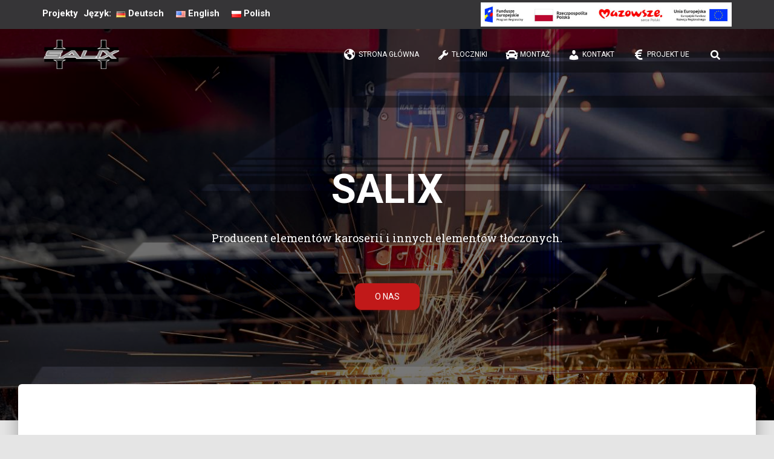

--- FILE ---
content_type: text/html; charset=UTF-8
request_url: https://salix.pl/
body_size: 25577
content:
<!DOCTYPE html>
<html lang="pl-PL">

<head>
	<meta charset='UTF-8'>
	<meta name="viewport" content="width=device-width, initial-scale=1">
	<link rel="profile" href="http://gmpg.org/xfn/11">
		<title>SALIX &#8211; Producent elementów karoserii i innych elementów tłoczonych.</title>
<meta name='robots' content='max-image-preview:large' />
	<style>img:is([sizes="auto" i], [sizes^="auto," i]) { contain-intrinsic-size: 3000px 1500px }</style>
	<link rel='dns-prefetch' href='//maxcdn.bootstrapcdn.com' />
<link rel='dns-prefetch' href='//fonts.googleapis.com' />
<link rel="alternate" type="application/rss+xml" title="SALIX &raquo; Kanał z wpisami" href="https://salix.pl/feed/" />
<link rel="alternate" type="application/rss+xml" title="SALIX &raquo; Kanał z komentarzami" href="https://salix.pl/comments/feed/" />
<script type="text/javascript">
/* <![CDATA[ */
window._wpemojiSettings = {"baseUrl":"https:\/\/s.w.org\/images\/core\/emoji\/15.0.3\/72x72\/","ext":".png","svgUrl":"https:\/\/s.w.org\/images\/core\/emoji\/15.0.3\/svg\/","svgExt":".svg","source":{"concatemoji":"https:\/\/salix.pl\/wp-includes\/js\/wp-emoji-release.min.js?ver=6.7.4"}};
/*! This file is auto-generated */
!function(i,n){var o,s,e;function c(e){try{var t={supportTests:e,timestamp:(new Date).valueOf()};sessionStorage.setItem(o,JSON.stringify(t))}catch(e){}}function p(e,t,n){e.clearRect(0,0,e.canvas.width,e.canvas.height),e.fillText(t,0,0);var t=new Uint32Array(e.getImageData(0,0,e.canvas.width,e.canvas.height).data),r=(e.clearRect(0,0,e.canvas.width,e.canvas.height),e.fillText(n,0,0),new Uint32Array(e.getImageData(0,0,e.canvas.width,e.canvas.height).data));return t.every(function(e,t){return e===r[t]})}function u(e,t,n){switch(t){case"flag":return n(e,"\ud83c\udff3\ufe0f\u200d\u26a7\ufe0f","\ud83c\udff3\ufe0f\u200b\u26a7\ufe0f")?!1:!n(e,"\ud83c\uddfa\ud83c\uddf3","\ud83c\uddfa\u200b\ud83c\uddf3")&&!n(e,"\ud83c\udff4\udb40\udc67\udb40\udc62\udb40\udc65\udb40\udc6e\udb40\udc67\udb40\udc7f","\ud83c\udff4\u200b\udb40\udc67\u200b\udb40\udc62\u200b\udb40\udc65\u200b\udb40\udc6e\u200b\udb40\udc67\u200b\udb40\udc7f");case"emoji":return!n(e,"\ud83d\udc26\u200d\u2b1b","\ud83d\udc26\u200b\u2b1b")}return!1}function f(e,t,n){var r="undefined"!=typeof WorkerGlobalScope&&self instanceof WorkerGlobalScope?new OffscreenCanvas(300,150):i.createElement("canvas"),a=r.getContext("2d",{willReadFrequently:!0}),o=(a.textBaseline="top",a.font="600 32px Arial",{});return e.forEach(function(e){o[e]=t(a,e,n)}),o}function t(e){var t=i.createElement("script");t.src=e,t.defer=!0,i.head.appendChild(t)}"undefined"!=typeof Promise&&(o="wpEmojiSettingsSupports",s=["flag","emoji"],n.supports={everything:!0,everythingExceptFlag:!0},e=new Promise(function(e){i.addEventListener("DOMContentLoaded",e,{once:!0})}),new Promise(function(t){var n=function(){try{var e=JSON.parse(sessionStorage.getItem(o));if("object"==typeof e&&"number"==typeof e.timestamp&&(new Date).valueOf()<e.timestamp+604800&&"object"==typeof e.supportTests)return e.supportTests}catch(e){}return null}();if(!n){if("undefined"!=typeof Worker&&"undefined"!=typeof OffscreenCanvas&&"undefined"!=typeof URL&&URL.createObjectURL&&"undefined"!=typeof Blob)try{var e="postMessage("+f.toString()+"("+[JSON.stringify(s),u.toString(),p.toString()].join(",")+"));",r=new Blob([e],{type:"text/javascript"}),a=new Worker(URL.createObjectURL(r),{name:"wpTestEmojiSupports"});return void(a.onmessage=function(e){c(n=e.data),a.terminate(),t(n)})}catch(e){}c(n=f(s,u,p))}t(n)}).then(function(e){for(var t in e)n.supports[t]=e[t],n.supports.everything=n.supports.everything&&n.supports[t],"flag"!==t&&(n.supports.everythingExceptFlag=n.supports.everythingExceptFlag&&n.supports[t]);n.supports.everythingExceptFlag=n.supports.everythingExceptFlag&&!n.supports.flag,n.DOMReady=!1,n.readyCallback=function(){n.DOMReady=!0}}).then(function(){return e}).then(function(){var e;n.supports.everything||(n.readyCallback(),(e=n.source||{}).concatemoji?t(e.concatemoji):e.wpemoji&&e.twemoji&&(t(e.twemoji),t(e.wpemoji)))}))}((window,document),window._wpemojiSettings);
/* ]]> */
</script>
<link rel='stylesheet' id='ugb-style-css-css' href='https://salix.pl/wp-content/plugins/stackable-ultimate-gutenberg-blocks/dist/frontend_blocks.css?ver=3.14.2' type='text/css' media='all' />
<style id='ugb-style-css-inline-css' type='text/css'>
:root {--stk-block-width-default-detected: 750px;}
</style>
<link rel='stylesheet' id='ugb-style-css-responsive-css' href='https://salix.pl/wp-content/plugins/stackable-ultimate-gutenberg-blocks/dist/frontend_blocks_responsive.css?ver=3.14.2' type='text/css' media='all' />
<style id='wp-emoji-styles-inline-css' type='text/css'>

	img.wp-smiley, img.emoji {
		display: inline !important;
		border: none !important;
		box-shadow: none !important;
		height: 1em !important;
		width: 1em !important;
		margin: 0 0.07em !important;
		vertical-align: -0.1em !important;
		background: none !important;
		padding: 0 !important;
	}
</style>
<link rel='stylesheet' id='wp-block-library-css' href='https://salix.pl/wp-includes/css/dist/block-library/style.min.css?ver=6.7.4' type='text/css' media='all' />
<link rel='stylesheet' id='style-index-css-css' href='https://salix.pl/wp-content/plugins/gallery-styles/build/style-index.css?ver=1734910803' type='text/css' media='all' />
<link rel='stylesheet' id='fontAwesome-css' href='https://salix.pl/wp-content/plugins/lightbox-block/assets/css/font-awesome.min.css?ver=6.5.2' type='text/css' media='all' />
<style id='otter-button-group-style-inline-css' type='text/css'>
.wp-block-themeisle-blocks-button-group{display:flex;flex-wrap:wrap}.wp-block-themeisle-blocks-button-group.collapse-desktop{flex-direction:column}.wp-block-themeisle-blocks-button-group.align-left-desktop,.wp-block-themeisle-blocks-button-group.align-left{justify-content:flex-start}.wp-block-themeisle-blocks-button-group.align-left-desktop.collapse-desktop,.wp-block-themeisle-blocks-button-group.align-left.collapse-desktop{align-items:start}.wp-block-themeisle-blocks-button-group.align-center-desktop,.wp-block-themeisle-blocks-button-group.align-center{justify-content:center}.wp-block-themeisle-blocks-button-group.align-center-desktop.collapse-desktop,.wp-block-themeisle-blocks-button-group.align-center.collapse-desktop{align-items:center}.wp-block-themeisle-blocks-button-group.align-right-desktop,.wp-block-themeisle-blocks-button-group.align-right{justify-content:flex-end}.wp-block-themeisle-blocks-button-group.align-right-desktop.collapse-desktop,.wp-block-themeisle-blocks-button-group.align-right.collapse-desktop{align-items:end}.wp-block-themeisle-blocks-button-group.align-full-desktop .wp-block-button{flex:1;margin:unset}.wp-block-themeisle-blocks-button-group.align-full-desktop .wp-block-button .wp-block-button__link{width:100%}@media(max-width: 960px){.wp-block-themeisle-blocks-button-group{flex-wrap:wrap}.wp-block-themeisle-blocks-button-group.collapse-tablet{flex-direction:column}.wp-block-themeisle-blocks-button-group.align-left-tablet{justify-content:flex-start}.wp-block-themeisle-blocks-button-group.align-left-tablet .wp-block-button{flex:unset}.wp-block-themeisle-blocks-button-group.align-left-tablet.collapse-tablet{align-items:start}.wp-block-themeisle-blocks-button-group.align-center-tablet{justify-content:center}.wp-block-themeisle-blocks-button-group.align-center-tablet .wp-block-button{flex:unset}.wp-block-themeisle-blocks-button-group.align-center-tablet.collapse-tablet{align-items:center}.wp-block-themeisle-blocks-button-group.align-right-tablet{justify-content:flex-end}.wp-block-themeisle-blocks-button-group.align-right-tablet .wp-block-button{flex:unset}.wp-block-themeisle-blocks-button-group.align-right-tablet.collapse-tablet{align-items:end}.wp-block-themeisle-blocks-button-group.align-full-tablet .wp-block-button{flex:1;margin:unset}.wp-block-themeisle-blocks-button-group.align-full-tablet .wp-block-button .wp-block-button__link{width:100%}}@media(max-width: 600px){.wp-block-themeisle-blocks-button-group{flex-wrap:wrap}.wp-block-themeisle-blocks-button-group.collapse-mobile{flex-direction:column}.wp-block-themeisle-blocks-button-group.align-left-mobile{justify-content:flex-start}.wp-block-themeisle-blocks-button-group.align-left-mobile .wp-block-button{flex:unset}.wp-block-themeisle-blocks-button-group.align-left-mobile.collapse-mobile{align-items:start}.wp-block-themeisle-blocks-button-group.align-center-mobile{justify-content:center}.wp-block-themeisle-blocks-button-group.align-center-mobile .wp-block-button{flex:unset}.wp-block-themeisle-blocks-button-group.align-center-mobile.collapse-mobile{align-items:center}.wp-block-themeisle-blocks-button-group.align-right-mobile{justify-content:flex-end}.wp-block-themeisle-blocks-button-group.align-right-mobile .wp-block-button{flex:unset}.wp-block-themeisle-blocks-button-group.align-right-mobile.collapse-mobile{align-items:end}.wp-block-themeisle-blocks-button-group.align-full-mobile .wp-block-button{flex:1;margin:unset}.wp-block-themeisle-blocks-button-group.align-full-mobile .wp-block-button .wp-block-button__link{width:100%}}.wp-block-themeisle-blocks-button-group{--padding: 15px 30px;--padding-tablet: var(--padding);--padding-mobile: var(--padding-tablet);--font-size: var( --btnfs, var(--bodyfontsize, 15px) );--spacing: 20px;gap:var(--spacing)}.wp-block-themeisle-blocks-button-group .wp-block-themeisle-blocks-button{display:flex;justify-content:center;align-items:center}.wp-block-themeisle-blocks-button-group .wp-block-themeisle-blocks-button:is(.wp-block-button) :is(div,span,a).wp-block-button__link{padding:var(--padding);font-size:var(--font-size)}@media(min-width: 600px)and (max-width: 960px){.wp-block-themeisle-blocks-button-group .wp-block-themeisle-blocks-button:is(.wp-block-button) :is(div,span,a).wp-block-button__link{padding:var(--padding-tablet)}}@media(max-width: 600px){.wp-block-themeisle-blocks-button-group .wp-block-themeisle-blocks-button:is(.wp-block-button) :is(div,span,a).wp-block-button__link{padding:var(--padding-mobile)}}.wp-block-themeisle-blocks-button-group .wp-block-themeisle-blocks-button.wp-block-button:is(.is-style-plain) :is(.wp-block-button__link,.wp-block-button__link:hover){background:rgba(0,0,0,0);color:#000;border-width:0px;padding:0px;box-shadow:unset}.wp-block-themeisle-blocks-button-group .wp-block-themeisle-blocks-button.wp-block-button:is(.is-style-outline) .wp-block-button__link{background:rgba(0,0,0,0);color:#111;border:1px solid #111}.wp-block-themeisle-blocks-button-group .wp-block-themeisle-blocks-button.wp-block-button:is(.is-style-outline) .wp-block-button__link:hover{background:#111;color:#fff}.wp-block-themeisle-blocks-button-group .wp-block-themeisle-blocks-button svg{fill:currentColor;display:inline-block;width:16px}.wp-block-themeisle-blocks-button-group .wp-block-themeisle-blocks-button svg.margin-left{margin-left:10px}.wp-block-themeisle-blocks-button-group .wp-block-themeisle-blocks-button svg.margin-right{margin-right:10px}.wp-block-themeisle-blocks-button-group .wp-block-themeisle-blocks-button svg path{transition:none}.wp-block-themeisle-blocks-button-group .wp-block-themeisle-blocks-button i.margin-left{margin-left:10px}.wp-block-themeisle-blocks-button-group .wp-block-themeisle-blocks-button i.margin-right{margin-right:10px}/*# sourceMappingURL=style.css.map */

</style>
<link rel='stylesheet' id='otter-posts-grid-style-css' href='https://salix.pl/wp-content/plugins/otter-blocks/build/blocks/posts-grid/style.css?ver=d2e5599b6b289f495f03' type='text/css' media='all' />
<link rel='stylesheet' id='glidejs-core-css' href='https://salix.pl/wp-content/plugins/otter-blocks/assets/glide/glide.core.min.css?ver=a6dc7de49a2817fdbed7' type='text/css' media='all' />
<link rel='stylesheet' id='glidejs-theme-css' href='https://salix.pl/wp-content/plugins/otter-blocks/assets/glide/glide.theme.min.css?ver=a6dc7de49a2817fdbed7' type='text/css' media='all' />
<style id='otter-slider-style-inline-css' type='text/css'>
.wp-block-themeisle-blocks-slider{--height: 400px;--height-tablet: var( --height );--height-mobile: var( --height-tablet );--arrows-color: #333;--arrows-background-color: #fff;--pagination-color: rgba(255,255,255,0.5);--pagination-active-color: #fff;--border-color: black;--border-width: 0;--border-radius: 0;--width: auto;width:var(--width);display:grid}.wp-block-themeisle-blocks-slider .glide__track{border:var(--border-width) solid var(--border-color);border-radius:var(--border-radius);overflow:hidden}.wp-block-themeisle-blocks-slider .glide__slides{height:var(--height);animation:load 4s 3}@keyframes load{0%,100%{background-color:inherit}50%{background-color:#d8d8d8}}@media(min-width: 600px)and (max-width: 960px){.wp-block-themeisle-blocks-slider .glide__slides{height:var(--height-tablet) !important}}@media(max-width: 600px){.wp-block-themeisle-blocks-slider .glide__slides{height:var(--height-mobile) !important}}.wp-block-themeisle-blocks-slider .wp-block-themeisle-blocks-slider-item-wrapper{position:relative}.wp-block-themeisle-blocks-slider .wp-block-themeisle-blocks-slider-item-wrapper figure{height:100%;margin:0}.wp-block-themeisle-blocks-slider .wp-block-themeisle-blocks-slider-item-wrapper figure img{width:100%;height:100%;object-fit:cover}.wp-block-themeisle-blocks-slider .wp-block-themeisle-blocks-slider-item-wrapper figcaption{position:absolute;bottom:0;margin-bottom:0px;width:100%;max-height:100%;overflow-y:auto;z-index:20;white-space:pre-wrap;overflow:auto;padding:40px 10px 9px;color:#fff;text-align:center;font-size:16px;background:linear-gradient(0deg, rgba(0, 0, 0, 0.7), rgba(0, 0, 0, 0.3) 70%, transparent);cursor:text}.wp-block-themeisle-blocks-slider .glide__arrows .glide__arrow{background:var(--arrows-background-color);border:none;color:var(--arrows-color);padding:12px;opacity:.75}.wp-block-themeisle-blocks-slider .glide__arrows .glide__arrow:hover{opacity:1}.wp-block-themeisle-blocks-slider .glide__arrows .glide__arrow.glide__arrow--right path{transform:translate(100px, 100px) rotate(180deg)}.wp-block-themeisle-blocks-slider .glide__arrows .glide__arrow svg{display:block;fill:var(--arrows-color)}.wp-block-themeisle-blocks-slider .glide__track .glide__bullet{background-color:var(--pagination-color)}.wp-block-themeisle-blocks-slider .glide__track .glide__bullet--active{background-color:var(--pagination-active-color)}.wp-block-themeisle-blocks-slider .amp-carousel-slide .wp-block-themeisle-blocks-slider-item{width:100%;height:100%;-o-object-fit:cover;object-fit:cover}.wp-block-themeisle-blocks-slider .amp-carousel-slide figcaption{position:absolute;bottom:0;width:100%;max-height:100%;overflow-y:auto;z-index:20;white-space:pre-wrap;overflow:auto;padding:40px 10px 9px;color:#fff;text-align:center;font-size:16px;background:linear-gradient(0deg, rgba(0, 0, 0, 0.7), rgba(0, 0, 0, 0.3) 70%, transparent);cursor:text}/*# sourceMappingURL=style.css.map */

</style>
<style id='classic-theme-styles-inline-css' type='text/css'>
/*! This file is auto-generated */
.wp-block-button__link{color:#fff;background-color:#32373c;border-radius:9999px;box-shadow:none;text-decoration:none;padding:calc(.667em + 2px) calc(1.333em + 2px);font-size:1.125em}.wp-block-file__button{background:#32373c;color:#fff;text-decoration:none}
</style>
<style id='global-styles-inline-css' type='text/css'>
:root{--wp--preset--aspect-ratio--square: 1;--wp--preset--aspect-ratio--4-3: 4/3;--wp--preset--aspect-ratio--3-4: 3/4;--wp--preset--aspect-ratio--3-2: 3/2;--wp--preset--aspect-ratio--2-3: 2/3;--wp--preset--aspect-ratio--16-9: 16/9;--wp--preset--aspect-ratio--9-16: 9/16;--wp--preset--color--black: #000000;--wp--preset--color--cyan-bluish-gray: #abb8c3;--wp--preset--color--white: #ffffff;--wp--preset--color--pale-pink: #f78da7;--wp--preset--color--vivid-red: #cf2e2e;--wp--preset--color--luminous-vivid-orange: #ff6900;--wp--preset--color--luminous-vivid-amber: #fcb900;--wp--preset--color--light-green-cyan: #7bdcb5;--wp--preset--color--vivid-green-cyan: #00d084;--wp--preset--color--pale-cyan-blue: #8ed1fc;--wp--preset--color--vivid-cyan-blue: #0693e3;--wp--preset--color--vivid-purple: #9b51e0;--wp--preset--color--accent: #c11919;--wp--preset--color--background-color: #E5E5E5;--wp--preset--color--header-gradient: #c11919;--wp--preset--gradient--vivid-cyan-blue-to-vivid-purple: linear-gradient(135deg,rgba(6,147,227,1) 0%,rgb(155,81,224) 100%);--wp--preset--gradient--light-green-cyan-to-vivid-green-cyan: linear-gradient(135deg,rgb(122,220,180) 0%,rgb(0,208,130) 100%);--wp--preset--gradient--luminous-vivid-amber-to-luminous-vivid-orange: linear-gradient(135deg,rgba(252,185,0,1) 0%,rgba(255,105,0,1) 100%);--wp--preset--gradient--luminous-vivid-orange-to-vivid-red: linear-gradient(135deg,rgba(255,105,0,1) 0%,rgb(207,46,46) 100%);--wp--preset--gradient--very-light-gray-to-cyan-bluish-gray: linear-gradient(135deg,rgb(238,238,238) 0%,rgb(169,184,195) 100%);--wp--preset--gradient--cool-to-warm-spectrum: linear-gradient(135deg,rgb(74,234,220) 0%,rgb(151,120,209) 20%,rgb(207,42,186) 40%,rgb(238,44,130) 60%,rgb(251,105,98) 80%,rgb(254,248,76) 100%);--wp--preset--gradient--blush-light-purple: linear-gradient(135deg,rgb(255,206,236) 0%,rgb(152,150,240) 100%);--wp--preset--gradient--blush-bordeaux: linear-gradient(135deg,rgb(254,205,165) 0%,rgb(254,45,45) 50%,rgb(107,0,62) 100%);--wp--preset--gradient--luminous-dusk: linear-gradient(135deg,rgb(255,203,112) 0%,rgb(199,81,192) 50%,rgb(65,88,208) 100%);--wp--preset--gradient--pale-ocean: linear-gradient(135deg,rgb(255,245,203) 0%,rgb(182,227,212) 50%,rgb(51,167,181) 100%);--wp--preset--gradient--electric-grass: linear-gradient(135deg,rgb(202,248,128) 0%,rgb(113,206,126) 100%);--wp--preset--gradient--midnight: linear-gradient(135deg,rgb(2,3,129) 0%,rgb(40,116,252) 100%);--wp--preset--font-size--small: 13px;--wp--preset--font-size--medium: 20px;--wp--preset--font-size--large: 36px;--wp--preset--font-size--x-large: 42px;--wp--preset--spacing--20: 0.44rem;--wp--preset--spacing--30: 0.67rem;--wp--preset--spacing--40: 1rem;--wp--preset--spacing--50: 1.5rem;--wp--preset--spacing--60: 2.25rem;--wp--preset--spacing--70: 3.38rem;--wp--preset--spacing--80: 5.06rem;--wp--preset--shadow--natural: 6px 6px 9px rgba(0, 0, 0, 0.2);--wp--preset--shadow--deep: 12px 12px 50px rgba(0, 0, 0, 0.4);--wp--preset--shadow--sharp: 6px 6px 0px rgba(0, 0, 0, 0.2);--wp--preset--shadow--outlined: 6px 6px 0px -3px rgba(255, 255, 255, 1), 6px 6px rgba(0, 0, 0, 1);--wp--preset--shadow--crisp: 6px 6px 0px rgba(0, 0, 0, 1);}:where(.is-layout-flex){gap: 0.5em;}:where(.is-layout-grid){gap: 0.5em;}body .is-layout-flex{display: flex;}.is-layout-flex{flex-wrap: wrap;align-items: center;}.is-layout-flex > :is(*, div){margin: 0;}body .is-layout-grid{display: grid;}.is-layout-grid > :is(*, div){margin: 0;}:where(.wp-block-columns.is-layout-flex){gap: 2em;}:where(.wp-block-columns.is-layout-grid){gap: 2em;}:where(.wp-block-post-template.is-layout-flex){gap: 1.25em;}:where(.wp-block-post-template.is-layout-grid){gap: 1.25em;}.has-black-color{color: var(--wp--preset--color--black) !important;}.has-cyan-bluish-gray-color{color: var(--wp--preset--color--cyan-bluish-gray) !important;}.has-white-color{color: var(--wp--preset--color--white) !important;}.has-pale-pink-color{color: var(--wp--preset--color--pale-pink) !important;}.has-vivid-red-color{color: var(--wp--preset--color--vivid-red) !important;}.has-luminous-vivid-orange-color{color: var(--wp--preset--color--luminous-vivid-orange) !important;}.has-luminous-vivid-amber-color{color: var(--wp--preset--color--luminous-vivid-amber) !important;}.has-light-green-cyan-color{color: var(--wp--preset--color--light-green-cyan) !important;}.has-vivid-green-cyan-color{color: var(--wp--preset--color--vivid-green-cyan) !important;}.has-pale-cyan-blue-color{color: var(--wp--preset--color--pale-cyan-blue) !important;}.has-vivid-cyan-blue-color{color: var(--wp--preset--color--vivid-cyan-blue) !important;}.has-vivid-purple-color{color: var(--wp--preset--color--vivid-purple) !important;}.has-black-background-color{background-color: var(--wp--preset--color--black) !important;}.has-cyan-bluish-gray-background-color{background-color: var(--wp--preset--color--cyan-bluish-gray) !important;}.has-white-background-color{background-color: var(--wp--preset--color--white) !important;}.has-pale-pink-background-color{background-color: var(--wp--preset--color--pale-pink) !important;}.has-vivid-red-background-color{background-color: var(--wp--preset--color--vivid-red) !important;}.has-luminous-vivid-orange-background-color{background-color: var(--wp--preset--color--luminous-vivid-orange) !important;}.has-luminous-vivid-amber-background-color{background-color: var(--wp--preset--color--luminous-vivid-amber) !important;}.has-light-green-cyan-background-color{background-color: var(--wp--preset--color--light-green-cyan) !important;}.has-vivid-green-cyan-background-color{background-color: var(--wp--preset--color--vivid-green-cyan) !important;}.has-pale-cyan-blue-background-color{background-color: var(--wp--preset--color--pale-cyan-blue) !important;}.has-vivid-cyan-blue-background-color{background-color: var(--wp--preset--color--vivid-cyan-blue) !important;}.has-vivid-purple-background-color{background-color: var(--wp--preset--color--vivid-purple) !important;}.has-black-border-color{border-color: var(--wp--preset--color--black) !important;}.has-cyan-bluish-gray-border-color{border-color: var(--wp--preset--color--cyan-bluish-gray) !important;}.has-white-border-color{border-color: var(--wp--preset--color--white) !important;}.has-pale-pink-border-color{border-color: var(--wp--preset--color--pale-pink) !important;}.has-vivid-red-border-color{border-color: var(--wp--preset--color--vivid-red) !important;}.has-luminous-vivid-orange-border-color{border-color: var(--wp--preset--color--luminous-vivid-orange) !important;}.has-luminous-vivid-amber-border-color{border-color: var(--wp--preset--color--luminous-vivid-amber) !important;}.has-light-green-cyan-border-color{border-color: var(--wp--preset--color--light-green-cyan) !important;}.has-vivid-green-cyan-border-color{border-color: var(--wp--preset--color--vivid-green-cyan) !important;}.has-pale-cyan-blue-border-color{border-color: var(--wp--preset--color--pale-cyan-blue) !important;}.has-vivid-cyan-blue-border-color{border-color: var(--wp--preset--color--vivid-cyan-blue) !important;}.has-vivid-purple-border-color{border-color: var(--wp--preset--color--vivid-purple) !important;}.has-vivid-cyan-blue-to-vivid-purple-gradient-background{background: var(--wp--preset--gradient--vivid-cyan-blue-to-vivid-purple) !important;}.has-light-green-cyan-to-vivid-green-cyan-gradient-background{background: var(--wp--preset--gradient--light-green-cyan-to-vivid-green-cyan) !important;}.has-luminous-vivid-amber-to-luminous-vivid-orange-gradient-background{background: var(--wp--preset--gradient--luminous-vivid-amber-to-luminous-vivid-orange) !important;}.has-luminous-vivid-orange-to-vivid-red-gradient-background{background: var(--wp--preset--gradient--luminous-vivid-orange-to-vivid-red) !important;}.has-very-light-gray-to-cyan-bluish-gray-gradient-background{background: var(--wp--preset--gradient--very-light-gray-to-cyan-bluish-gray) !important;}.has-cool-to-warm-spectrum-gradient-background{background: var(--wp--preset--gradient--cool-to-warm-spectrum) !important;}.has-blush-light-purple-gradient-background{background: var(--wp--preset--gradient--blush-light-purple) !important;}.has-blush-bordeaux-gradient-background{background: var(--wp--preset--gradient--blush-bordeaux) !important;}.has-luminous-dusk-gradient-background{background: var(--wp--preset--gradient--luminous-dusk) !important;}.has-pale-ocean-gradient-background{background: var(--wp--preset--gradient--pale-ocean) !important;}.has-electric-grass-gradient-background{background: var(--wp--preset--gradient--electric-grass) !important;}.has-midnight-gradient-background{background: var(--wp--preset--gradient--midnight) !important;}.has-small-font-size{font-size: var(--wp--preset--font-size--small) !important;}.has-medium-font-size{font-size: var(--wp--preset--font-size--medium) !important;}.has-large-font-size{font-size: var(--wp--preset--font-size--large) !important;}.has-x-large-font-size{font-size: var(--wp--preset--font-size--x-large) !important;}
:where(.wp-block-post-template.is-layout-flex){gap: 1.25em;}:where(.wp-block-post-template.is-layout-grid){gap: 1.25em;}
:where(.wp-block-columns.is-layout-flex){gap: 2em;}:where(.wp-block-columns.is-layout-grid){gap: 2em;}
:root :where(.wp-block-pullquote){font-size: 1.5em;line-height: 1.6;}
</style>
<link rel='stylesheet' id='responsive-lightbox-swipebox-css' href='https://salix.pl/wp-content/plugins/responsive-lightbox/assets/swipebox/swipebox.min.css?ver=2.5.0' type='text/css' media='all' />
<link rel='stylesheet' id='hestia-clients-bar-css' href='https://salix.pl/wp-content/plugins/themeisle-companion/obfx_modules/companion-legacy/assets/css/hestia/clients-bar.css?ver=6.7.4' type='text/css' media='all' />
<link rel='stylesheet' id='dashicons-css' href='https://salix.pl/wp-includes/css/dashicons.min.css?ver=6.7.4' type='text/css' media='all' />
<link rel='stylesheet' id='obfx-module-pub-css-menu-icons-0-css' href='https://maxcdn.bootstrapcdn.com/font-awesome/4.7.0/css/font-awesome.min.css?ver=2.10.45' type='text/css' media='all' />
<link rel='stylesheet' id='obfx-module-pub-css-menu-icons-1-css' href='https://salix.pl/wp-content/plugins/themeisle-companion/obfx_modules/menu-icons/css/public.css?ver=2.10.45' type='text/css' media='all' />
<link rel='stylesheet' id='ub-extension-style-css-css' href='https://salix.pl/wp-content/plugins/ultimate-blocks/src/extensions/style.css?ver=6.7.4' type='text/css' media='all' />
<link rel='stylesheet' id='eb-block-style-28-css' href='https://salix.pl/wp-content/uploads/eb-style/eb-style-28.min.css?ver=78058b8011' type='text/css' media='all' />
<link rel='stylesheet' id='uagb-block-positioning-css-css' href='https://salix.pl/wp-content/plugins/ultimate-addons-for-gutenberg/assets/css/spectra-block-positioning.min.css?ver=2.19.1' type='text/css' media='all' />
<link rel='stylesheet' id='uagb-slick-css-css' href='https://salix.pl/wp-content/plugins/ultimate-addons-for-gutenberg/assets/css/slick.min.css?ver=2.19.1' type='text/css' media='all' />
<link rel='stylesheet' id='uagb-swiper-css-css' href='https://salix.pl/wp-content/plugins/ultimate-addons-for-gutenberg/assets/css/swiper-bundle.min.css?ver=2.19.1' type='text/css' media='all' />
<link rel='stylesheet' id='uag-style-28-css' href='https://salix.pl/wp-content/uploads/uag-plugin/assets/0/uag-css-28.css?ver=1740429783' type='text/css' media='all' />
<link rel='stylesheet' id='bootstrap-css' href='https://salix.pl/wp-content/themes/hestia/assets/bootstrap/css/bootstrap.min.css?ver=1.0.2' type='text/css' media='all' />
<link rel='stylesheet' id='hestia-font-sizes-css' href='https://salix.pl/wp-content/themes/hestia/assets/css/font-sizes.min.css?ver=3.1.0' type='text/css' media='all' />
<link rel='stylesheet' id='hestia_style-css' href='https://salix.pl/wp-content/themes/hestia/style.min.css?ver=3.1.0' type='text/css' media='all' />
<style id='hestia_style-inline-css' type='text/css'>
div.wpforms-container-full .wpforms-form div.wpforms-field input.wpforms-error{border:none}div.wpforms-container .wpforms-form input[type=date],div.wpforms-container .wpforms-form input[type=datetime],div.wpforms-container .wpforms-form input[type=datetime-local],div.wpforms-container .wpforms-form input[type=email],div.wpforms-container .wpforms-form input[type=month],div.wpforms-container .wpforms-form input[type=number],div.wpforms-container .wpforms-form input[type=password],div.wpforms-container .wpforms-form input[type=range],div.wpforms-container .wpforms-form input[type=search],div.wpforms-container .wpforms-form input[type=tel],div.wpforms-container .wpforms-form input[type=text],div.wpforms-container .wpforms-form input[type=time],div.wpforms-container .wpforms-form input[type=url],div.wpforms-container .wpforms-form input[type=week],div.wpforms-container .wpforms-form select,div.wpforms-container .wpforms-form textarea,.nf-form-cont input:not([type=button]),div.wpforms-container .wpforms-form .form-group.is-focused .form-control{box-shadow:none}div.wpforms-container .wpforms-form input[type=date],div.wpforms-container .wpforms-form input[type=datetime],div.wpforms-container .wpforms-form input[type=datetime-local],div.wpforms-container .wpforms-form input[type=email],div.wpforms-container .wpforms-form input[type=month],div.wpforms-container .wpforms-form input[type=number],div.wpforms-container .wpforms-form input[type=password],div.wpforms-container .wpforms-form input[type=range],div.wpforms-container .wpforms-form input[type=search],div.wpforms-container .wpforms-form input[type=tel],div.wpforms-container .wpforms-form input[type=text],div.wpforms-container .wpforms-form input[type=time],div.wpforms-container .wpforms-form input[type=url],div.wpforms-container .wpforms-form input[type=week],div.wpforms-container .wpforms-form select,div.wpforms-container .wpforms-form textarea,.nf-form-cont input:not([type=button]){background-image:linear-gradient(#9c27b0,#9c27b0),linear-gradient(#d2d2d2,#d2d2d2);float:none;border:0;border-radius:0;background-color:transparent;background-repeat:no-repeat;background-position:center bottom,center calc(100% - 1px);background-size:0 2px,100% 1px;font-weight:400;transition:background 0s ease-out}div.wpforms-container .wpforms-form .form-group.is-focused .form-control{outline:none;background-size:100% 2px,100% 1px;transition-duration:0.3s}div.wpforms-container .wpforms-form input[type=date].form-control,div.wpforms-container .wpforms-form input[type=datetime].form-control,div.wpforms-container .wpforms-form input[type=datetime-local].form-control,div.wpforms-container .wpforms-form input[type=email].form-control,div.wpforms-container .wpforms-form input[type=month].form-control,div.wpforms-container .wpforms-form input[type=number].form-control,div.wpforms-container .wpforms-form input[type=password].form-control,div.wpforms-container .wpforms-form input[type=range].form-control,div.wpforms-container .wpforms-form input[type=search].form-control,div.wpforms-container .wpforms-form input[type=tel].form-control,div.wpforms-container .wpforms-form input[type=text].form-control,div.wpforms-container .wpforms-form input[type=time].form-control,div.wpforms-container .wpforms-form input[type=url].form-control,div.wpforms-container .wpforms-form input[type=week].form-control,div.wpforms-container .wpforms-form select.form-control,div.wpforms-container .wpforms-form textarea.form-control{border:none;padding:7px 0;font-size:14px}div.wpforms-container .wpforms-form .wpforms-field-select select{border-radius:3px}div.wpforms-container .wpforms-form .wpforms-field-number input[type=number]{background-image:none;border-radius:3px}div.wpforms-container .wpforms-form button[type=submit].wpforms-submit,div.wpforms-container .wpforms-form button[type=submit].wpforms-submit:hover{color:#fff;border:none}.home div.wpforms-container-full .wpforms-form{margin-left:15px;margin-right:15px}div.wpforms-container-full .wpforms-form .wpforms-field{padding:0 0 24px 0 !important}div.wpforms-container-full .wpforms-form .wpforms-submit-container{text-align:right}div.wpforms-container-full .wpforms-form .wpforms-submit-container button{text-transform:uppercase}div.wpforms-container-full .wpforms-form textarea{border:none !important}div.wpforms-container-full .wpforms-form textarea:focus{border-width:0 !important}.home div.wpforms-container .wpforms-form textarea{background-image:linear-gradient(#9c27b0,#9c27b0),linear-gradient(#d2d2d2,#d2d2d2);background-color:transparent;background-repeat:no-repeat;background-position:center bottom,center calc(100% - 1px);background-size:0 2px,100% 1px}@media only screen and(max-width:768px){.wpforms-container-full .wpforms-form .wpforms-one-half,.wpforms-container-full .wpforms-form button{width:100% !important;margin-left:0 !important}.wpforms-container-full .wpforms-form .wpforms-submit-container{text-align:center}}div.wpforms-container .wpforms-form input:focus,div.wpforms-container .wpforms-form select:focus{border:none}
.hestia-top-bar,.hestia-top-bar .widget.widget_shopping_cart .cart_list{background-color:#363537}.hestia-top-bar .widget .label-floating input[type=search]:-webkit-autofill{-webkit-box-shadow:inset 0 0 0 9999px #363537}.hestia-top-bar,.hestia-top-bar .widget .label-floating input[type=search],.hestia-top-bar .widget.widget_search form.form-group:before,.hestia-top-bar .widget.widget_product_search form.form-group:before,.hestia-top-bar .widget.widget_shopping_cart:before{color:#fff}.hestia-top-bar .widget .label-floating input[type=search]{-webkit-text-fill-color:#fff !important}.hestia-top-bar div.widget.widget_shopping_cart:before,.hestia-top-bar .widget.widget_product_search form.form-group:before,.hestia-top-bar .widget.widget_search form.form-group:before{background-color:#fff}.hestia-top-bar a,.hestia-top-bar .top-bar-nav li a{color:#fff}.hestia-top-bar ul li a[href*="mailto:"]:before,.hestia-top-bar ul li a[href*="tel:"]:before{background-color:#fff}.hestia-top-bar a:hover,.hestia-top-bar .top-bar-nav li a:hover{color:#eee}.hestia-top-bar ul li:hover a[href*="mailto:"]:before,.hestia-top-bar ul li:hover a[href*="tel:"]:before{background-color:#eee}
a,.navbar .dropdown-menu li:hover>a,.navbar .dropdown-menu li:focus>a,.navbar .dropdown-menu li:active>a,.navbar .navbar-nav>li .dropdown-menu li:hover>a,body:not(.home) .navbar-default .navbar-nav>.active:not(.btn)>a,body:not(.home) .navbar-default .navbar-nav>.active:not(.btn)>a:hover,body:not(.home) .navbar-default .navbar-nav>.active:not(.btn)>a:focus,a:hover,.card-blog a.moretag:hover,.card-blog a.more-link:hover,.widget a:hover,.has-text-color.has-accent-color,p.has-text-color a{color:#c11919}.svg-text-color{fill:#c11919}.pagination span.current,.pagination span.current:focus,.pagination span.current:hover{border-color:#c11919}button,button:hover,.woocommerce .track_order button[type="submit"],.woocommerce .track_order button[type="submit"]:hover,div.wpforms-container .wpforms-form button[type=submit].wpforms-submit,div.wpforms-container .wpforms-form button[type=submit].wpforms-submit:hover,input[type="button"],input[type="button"]:hover,input[type="submit"],input[type="submit"]:hover,input#searchsubmit,.pagination span.current,.pagination span.current:focus,.pagination span.current:hover,.btn.btn-primary,.btn.btn-primary:link,.btn.btn-primary:hover,.btn.btn-primary:focus,.btn.btn-primary:active,.btn.btn-primary.active,.btn.btn-primary.active:focus,.btn.btn-primary.active:hover,.btn.btn-primary:active:hover,.btn.btn-primary:active:focus,.btn.btn-primary:active:hover,.hestia-sidebar-open.btn.btn-rose,.hestia-sidebar-close.btn.btn-rose,.hestia-sidebar-open.btn.btn-rose:hover,.hestia-sidebar-close.btn.btn-rose:hover,.hestia-sidebar-open.btn.btn-rose:focus,.hestia-sidebar-close.btn.btn-rose:focus,.label.label-primary,.hestia-work .portfolio-item:nth-child(6n+1) .label,.nav-cart .nav-cart-content .widget .buttons .button,.has-accent-background-color[class*="has-background"]{background-color:#c11919}@media(max-width:768px){.navbar-default .navbar-nav>li>a:hover,.navbar-default .navbar-nav>li>a:focus,.navbar .navbar-nav .dropdown .dropdown-menu li a:hover,.navbar .navbar-nav .dropdown .dropdown-menu li a:focus,.navbar button.navbar-toggle:hover,.navbar .navbar-nav li:hover>a i{color:#c11919}}body:not(.woocommerce-page) button:not([class^="fl-"]):not(.hestia-scroll-to-top):not(.navbar-toggle):not(.close),body:not(.woocommerce-page) .button:not([class^="fl-"]):not(hestia-scroll-to-top):not(.navbar-toggle):not(.add_to_cart_button):not(.product_type_grouped):not(.product_type_external),div.wpforms-container .wpforms-form button[type=submit].wpforms-submit,input[type="submit"],input[type="button"],.btn.btn-primary,.widget_product_search button[type="submit"],.hestia-sidebar-open.btn.btn-rose,.hestia-sidebar-close.btn.btn-rose,.everest-forms button[type=submit].everest-forms-submit-button{-webkit-box-shadow:0 2px 2px 0 rgba(193,25,25,0.14),0 3px 1px -2px rgba(193,25,25,0.2),0 1px 5px 0 rgba(193,25,25,0.12);box-shadow:0 2px 2px 0 rgba(193,25,25,0.14),0 3px 1px -2px rgba(193,25,25,0.2),0 1px 5px 0 rgba(193,25,25,0.12)}.card .header-primary,.card .content-primary,.everest-forms button[type=submit].everest-forms-submit-button{background:#c11919}body:not(.woocommerce-page) .button:not([class^="fl-"]):not(.hestia-scroll-to-top):not(.navbar-toggle):not(.add_to_cart_button):hover,body:not(.woocommerce-page) button:not([class^="fl-"]):not(.hestia-scroll-to-top):not(.navbar-toggle):not(.close):hover,div.wpforms-container .wpforms-form button[type=submit].wpforms-submit:hover,input[type="submit"]:hover,input[type="button"]:hover,input#searchsubmit:hover,.widget_product_search button[type="submit"]:hover,.pagination span.current,.btn.btn-primary:hover,.btn.btn-primary:focus,.btn.btn-primary:active,.btn.btn-primary.active,.btn.btn-primary:active:focus,.btn.btn-primary:active:hover,.hestia-sidebar-open.btn.btn-rose:hover,.hestia-sidebar-close.btn.btn-rose:hover,.pagination span.current:hover,.everest-forms button[type=submit].everest-forms-submit-button:hover,.everest-forms button[type=submit].everest-forms-submit-button:focus,.everest-forms button[type=submit].everest-forms-submit-button:active{-webkit-box-shadow:0 14px 26px -12px rgba(193,25,25,0.42),0 4px 23px 0 rgba(0,0,0,0.12),0 8px 10px -5px rgba(193,25,25,0.2);box-shadow:0 14px 26px -12px rgba(193,25,25,0.42),0 4px 23px 0 rgba(0,0,0,0.12),0 8px 10px -5px rgba(193,25,25,0.2);color:#fff}.form-group.is-focused .form-control{background-image:-webkit-gradient(linear,left top,left bottom,from(#c11919),to(#c11919)),-webkit-gradient(linear,left top,left bottom,from(#d2d2d2),to(#d2d2d2));background-image:-webkit-linear-gradient(linear,left top,left bottom,from(#c11919),to(#c11919)),-webkit-linear-gradient(linear,left top,left bottom,from(#d2d2d2),to(#d2d2d2));background-image:linear-gradient(linear,left top,left bottom,from(#c11919),to(#c11919)),linear-gradient(linear,left top,left bottom,from(#d2d2d2),to(#d2d2d2))}.navbar:not(.navbar-transparent) li:not(.btn):hover>a,.navbar li.on-section:not(.btn)>a,.navbar.full-screen-menu.navbar-transparent li:not(.btn):hover>a,.navbar.full-screen-menu .navbar-toggle:hover,.navbar:not(.navbar-transparent) .nav-cart:hover,.navbar:not(.navbar-transparent) .hestia-toggle-search:hover{color:#c11919}.header-filter-gradient{background:linear-gradient(45deg,rgba(193,25,25,1) 0,rgb(255,53,4) 100%)}.has-text-color.has-header-gradient-color{color:#c11919}.has-header-gradient-background-color[class*="has-background"]{background-color:#c11919}.has-text-color.has-background-color-color{color:#E5E5E5}.has-background-color-background-color[class*="has-background"]{background-color:#E5E5E5}
.btn.btn-primary:not(.colored-button):not(.btn-left):not(.btn-right):not(.btn-just-icon):not(.menu-item),input[type="submit"]:not(.search-submit),body:not(.woocommerce-account) .woocommerce .button.woocommerce-Button,.woocommerce .product button.button,.woocommerce .product button.button.alt,.woocommerce .product #respond input#submit,.woocommerce-cart .blog-post .woocommerce .cart-collaterals .cart_totals .checkout-button,.woocommerce-checkout #payment #place_order,.woocommerce-account.woocommerce-page button.button,.woocommerce .track_order button[type="submit"],.nav-cart .nav-cart-content .widget .buttons .button,.woocommerce a.button.wc-backward,body.woocommerce .wccm-catalog-item a.button,body.woocommerce a.wccm-button.button,form.woocommerce-form-coupon button.button,div.wpforms-container .wpforms-form button[type=submit].wpforms-submit,div.woocommerce a.button.alt,div.woocommerce table.my_account_orders .button,.btn.colored-button,.btn.btn-left,.btn.btn-right,.btn:not(.colored-button):not(.btn-left):not(.btn-right):not(.btn-just-icon):not(.menu-item):not(.hestia-sidebar-open):not(.hestia-sidebar-close){padding-top:12px;padding-bottom:12px;padding-left:33px;padding-right:33px}
.btn.btn-primary:not(.colored-button):not(.btn-left):not(.btn-right):not(.btn-just-icon):not(.menu-item),input[type="submit"]:not(.search-submit),body:not(.woocommerce-account) .woocommerce .button.woocommerce-Button,.woocommerce .product button.button,.woocommerce .product button.button.alt,.woocommerce .product #respond input#submit,.woocommerce-cart .blog-post .woocommerce .cart-collaterals .cart_totals .checkout-button,.woocommerce-checkout #payment #place_order,.woocommerce-account.woocommerce-page button.button,.woocommerce .track_order button[type="submit"],.nav-cart .nav-cart-content .widget .buttons .button,.woocommerce a.button.wc-backward,body.woocommerce .wccm-catalog-item a.button,body.woocommerce a.wccm-button.button,form.woocommerce-form-coupon button.button,div.wpforms-container .wpforms-form button[type=submit].wpforms-submit,div.woocommerce a.button.alt,div.woocommerce table.my_account_orders .button,input[type="submit"].search-submit,.hestia-view-cart-wrapper .added_to_cart.wc-forward,.woocommerce-product-search button,.woocommerce-cart .actions .button,#secondary div[id^=woocommerce_price_filter] .button,.woocommerce div[id^=woocommerce_widget_cart].widget .buttons .button,.searchform input[type=submit],.searchform button,.search-form:not(.media-toolbar-primary) input[type=submit],.search-form:not(.media-toolbar-primary) button,.woocommerce-product-search input[type=submit],.btn.colored-button,.btn.btn-left,.btn.btn-right,.btn:not(.colored-button):not(.btn-left):not(.btn-right):not(.btn-just-icon):not(.menu-item):not(.hestia-sidebar-open):not(.hestia-sidebar-close){border-radius:10px}
@media(min-width:769px){.page-header.header-small .hestia-title,.page-header.header-small .title,h1.hestia-title.title-in-content,.main article.section .has-title-font-size{font-size:42px}}@media(max-width:768px){.page-header.header-small .hestia-title,.page-header.header-small .title,h1.hestia-title.title-in-content,.main article.section .has-title-font-size{font-size:26px}}@media(max-width:480px){.page-header.header-small .hestia-title,.page-header.header-small .title,h1.hestia-title.title-in-content,.main article.section .has-title-font-size{font-size:26px}}@media(min-width:769px){.single-post-wrap h1:not(.title-in-content),.page-content-wrap h1:not(.title-in-content),.page-template-template-fullwidth article h1:not(.title-in-content){font-size:42px}.single-post-wrap h2,.page-content-wrap h2,.page-template-template-fullwidth article h2,.main article.section .has-heading-font-size{font-size:37px}.single-post-wrap h3,.page-content-wrap h3,.page-template-template-fullwidth article h3{font-size:32px}.single-post-wrap h4,.page-content-wrap h4,.page-template-template-fullwidth article h4{font-size:27px}.single-post-wrap h5,.page-content-wrap h5,.page-template-template-fullwidth article h5{font-size:23px}.single-post-wrap h6,.page-content-wrap h6,.page-template-template-fullwidth article h6{font-size:18px}}@media(min-width:769px){.single-post-wrap,.page-content-wrap,.single-post-wrap ul,.page-content-wrap ul,.single-post-wrap ol,.page-content-wrap ol,.single-post-wrap dl,.page-content-wrap dl,.single-post-wrap table,.page-content-wrap table,.page-template-template-fullwidth article,.main article.section .has-body-font-size{font-size:18px}}@media(min-width:769px){#carousel-hestia-generic .hestia-title{font-size:67px}#carousel-hestia-generic span.sub-title{font-size:18px}#carousel-hestia-generic .btn{font-size:14px}}@media(min-width:769px){section.hestia-features .hestia-title,section.hestia-shop .hestia-title,section.hestia-work .hestia-title,section.hestia-team .hestia-title,section.hestia-pricing .hestia-title,section.hestia-ribbon .hestia-title,section.hestia-testimonials .hestia-title,section.hestia-subscribe h2.title,section.hestia-blogs .hestia-title,.section.related-posts .hestia-title,section.hestia-contact .hestia-title{font-size:37px}section.hestia-features .hestia-info h4.info-title,section.hestia-shop h4.card-title,section.hestia-team h4.card-title,section.hestia-testimonials h4.card-title,section.hestia-blogs h4.card-title,.section.related-posts h4.card-title,section.hestia-contact h4.card-title,section.hestia-contact .hestia-description h6{font-size:18px}section.hestia-work h4.card-title,section.hestia-contact .hestia-description h5{font-size:23px}section.hestia-contact .hestia-description h1{font-size:42px}section.hestia-contact .hestia-description h2{font-size:37px}section.hestia-contact .hestia-description h3{font-size:32px}section.hestia-contact .hestia-description h4{font-size:27px}}@media(min-width:769px){section.hestia-features h5.description,section.hestia-shop h5.description,section.hestia-work h5.description,section.hestia-team h5.description,section.hestia-testimonials h5.description,section.hestia-subscribe h5.subscribe-description,section.hestia-blogs h5.description,section.hestia-contact h5.description{font-size:24px}}@media(min-width:769px){section.hestia-team p.card-description,section.hestia-pricing p.text-gray,section.hestia-testimonials p.card-description,section.hestia-blogs p.card-description,.section.related-posts p.card-description,.hestia-contact p,section.hestia-features .hestia-info p,section.hestia-shop .card-description p{font-size:18px}section.hestia-shop h6.category,section.hestia-work .label-primary,section.hestia-team h6.category,section.hestia-pricing .card-pricing h6.category,section.hestia-testimonials h6.category,section.hestia-blogs h6.category,.section.related-posts h6.category{font-size:16px}}
</style>
<link rel='stylesheet' id='hestia_fonts-css' href='https://fonts.googleapis.com/css?family=Roboto%3A300%2C400%2C500%2C700%7CRoboto+Slab%3A400%2C700&#038;subset=latin%2Clatin-ext&#038;ver=3.1.0' type='text/css' media='all' />
<script type="text/javascript" src="https://salix.pl/wp-includes/js/jquery/jquery.min.js?ver=3.7.1" id="jquery-core-js"></script>
<script type="text/javascript" src="https://salix.pl/wp-includes/js/jquery/jquery-migrate.min.js?ver=3.4.1" id="jquery-migrate-js"></script>
<script type="text/javascript" src="https://salix.pl/wp-content/plugins/responsive-lightbox/assets/swipebox/jquery.swipebox.min.js?ver=2.5.0" id="responsive-lightbox-swipebox-js"></script>
<script type="text/javascript" src="https://salix.pl/wp-includes/js/underscore.min.js?ver=1.13.7" id="underscore-js"></script>
<script type="text/javascript" src="https://salix.pl/wp-content/plugins/responsive-lightbox/assets/infinitescroll/infinite-scroll.pkgd.min.js?ver=6.7.4" id="responsive-lightbox-infinite-scroll-js"></script>
<script type="text/javascript" id="responsive-lightbox-js-before">
/* <![CDATA[ */
var rlArgs = {"script":"swipebox","selector":"lightbox","customEvents":"","activeGalleries":true,"animation":true,"hideCloseButtonOnMobile":false,"removeBarsOnMobile":false,"hideBars":true,"hideBarsDelay":5000,"videoMaxWidth":1080,"useSVG":true,"loopAtEnd":false,"woocommerce_gallery":false,"ajaxurl":"https:\/\/salix.pl\/wp-admin\/admin-ajax.php","nonce":"7bafb94aa3","preview":false,"postId":28,"scriptExtension":false};
/* ]]> */
</script>
<script type="text/javascript" src="https://salix.pl/wp-content/plugins/responsive-lightbox/js/front.js?ver=2.5.0" id="responsive-lightbox-js"></script>
<link rel="https://api.w.org/" href="https://salix.pl/wp-json/" /><link rel="alternate" title="JSON" type="application/json" href="https://salix.pl/wp-json/wp/v2/pages/28" /><link rel="EditURI" type="application/rsd+xml" title="RSD" href="https://salix.pl/xmlrpc.php?rsd" />
<meta name="generator" content="WordPress 6.7.4" />
<link rel="canonical" href="https://salix.pl/" />
<link rel='shortlink' href='https://salix.pl/' />
<link rel="alternate" title="oEmbed (JSON)" type="application/json+oembed" href="https://salix.pl/wp-json/oembed/1.0/embed?url=https%3A%2F%2Fsalix.pl%2F" />
<link rel="alternate" title="oEmbed (XML)" type="text/xml+oembed" href="https://salix.pl/wp-json/oembed/1.0/embed?url=https%3A%2F%2Fsalix.pl%2F&#038;format=xml" />
<link rel="alternate" hreflang="de" href="https://salix.pl/de/" title="Deutsch" />
<link rel="alternate" hreflang="en" href="https://salix.pl/eng/" title="English" />
<link rel="alternate" hreflang="pl" href="https://salix.pl/" title="Polish" />
<style type="text/css">/* =Responsive Map fix
-------------------------------------------------------------- */
.pw_map_canvas img {
	max-width: none;
}</style><!-- Enter your scripts here -->
	<style></style>

	
<style class="stk-block-styles">.stk-98e147f,.stk-5f39d50{padding-top:0px !important;padding-right:0px !important;padding-bottom:0px !important;padding-left:0px !important;}.stk-98e147f .stk-block-text__text{text-shadow:none !important;font-size:20px !important;font-weight:600 !important;font-style:normal !important;font-family:"Roboto Serif", Sans-serif !important;letter-spacing:0.2px !important;}.stk-80f052d,.stk-c7c6850{background-image:url(https://salix.pl/wp-content/uploads/2023/08/1.jpg) !important;background-position:bottom left !important;background-size:auto !important;box-shadow:none !important;border-style:solid !important;border-top-width:0px !important;border-right-width:0px !important;border-bottom-width:0px !important;border-left-width:0px !important;min-height:0px !important;align-items:flex-start !important;margin-top:15px !important;display:flex !important;opacity:1 !important;}.stk-80f052d:before,.stk-c7c6850:before,.stk-4e155e8:before{background-color:#000000 !important;opacity:0.1 !important;}:is(.stk-80f052d, .stk-c7c6850, .stk-bc7f48d, .stk-4e155e8, .stk-52d227d) .stk-block-heading__text{text-shadow:25px 10px 14px #0b20294d !important;color:#ffffff !important;}.stk-e7d8843{margin-bottom:0px !important;}:is(.stk-5f39d50, .stk-a39f798, .stk-778ceab, .stk-085a01b, .stk-e26106a, .stk-7d33f53, .stk-abdf994, .stk-aedf89d, .stk-c7fb35c, .stk-34ce66b) .stk-block-text__text{font-family:"Roboto", Sans-serif !important;}.stk-a39f798{box-shadow:none !important;}.stk-778ceab{background-color:#ff000000 !important;box-shadow:none !important;padding-top:0px !important;padding-right:0px !important;padding-bottom:0px !important;padding-left:0px !important;}.stk-778ceab:before{background-color:#ff000000 !important;}.stk-bc7f48d{background-image:url(https://salix.pl/wp-content/uploads/2023/08/5.jpg) !important;background-position:center center !important;box-shadow:none !important;border-style:solid !important;border-top-width:0px !important;border-right-width:0px !important;border-bottom-width:0px !important;border-left-width:0px !important;min-height:0px !important;align-items:flex-start !important;margin-top:15px !important;display:flex !important;}.stk-bc7f48d:before,.stk-52d227d:before{background-color:#000000 !important;opacity:0.2 !important;}.stk-4e155e8{background-image:url(https://salix.pl/wp-content/uploads/2023/08/5.jpg) !important;background-position:bottom right !important;box-shadow:none !important;border-style:solid !important;border-top-width:0px !important;border-right-width:0px !important;border-bottom-width:0px !important;border-left-width:0px !important;min-height:0px !important;align-items:flex-start !important;margin-top:15px !important;display:flex !important;}.stk-52d227d{background-image:url(https://salix.pl/wp-content/uploads/2023/08/5.jpg) !important;background-position:bottom left !important;box-shadow:none !important;border-style:solid !important;border-top-width:0px !important;border-right-width:0px !important;border-bottom-width:0px !important;border-left-width:0px !important;min-height:0px !important;align-items:flex-start !important;margin-top:15px !important;display:flex !important;}:is(.stk-80f052d, .stk-c7c6850, .stk-bc7f48d, .stk-4e155e8, .stk-52d227d) .stk-block-heading__text:hover{text-shadow:25px 10px 14px #0b20294d !important;color:#c11919 !important;}@media screen and (max-width:1023px){.stk-98e147f .stk-block-text__text{font-size:20px !important;}}</style><style id="uagb-style-conditional-extension">@media (min-width: 1025px){body .uag-hide-desktop.uagb-google-map__wrap,body .uag-hide-desktop{display:none !important}}@media (min-width: 768px) and (max-width: 1024px){body .uag-hide-tab.uagb-google-map__wrap,body .uag-hide-tab{display:none !important}}@media (max-width: 767px){body .uag-hide-mob.uagb-google-map__wrap,body .uag-hide-mob{display:none !important}}</style><link rel="icon" href="https://salix.pl/wp-content/uploads/2023/09/cropped-favicon_512-32x32.png" sizes="32x32" />
<link rel="icon" href="https://salix.pl/wp-content/uploads/2023/09/cropped-favicon_512-192x192.png" sizes="192x192" />
<link rel="apple-touch-icon" href="https://salix.pl/wp-content/uploads/2023/09/cropped-favicon_512-180x180.png" />
<meta name="msapplication-TileImage" content="https://salix.pl/wp-content/uploads/2023/09/cropped-favicon_512-270x270.png" />
		<style type="text/css" id="wp-custom-css">
			.hestia-top-bar {
	height: 48px;
	max-height: 48px;
	line-height: 44px;
	font-size: 15px;
	font-weight: Bold;
	font-family: Roboto;
}
.navbar.header-with-topbar {
  align-content: auto;
}		</style>
		</head>

<body class="home page-template-default page page-id-28 wp-custom-logo blog-post header-layout-default">
		<div class="wrapper ">
		<header class="header header-with-topbar">
			<div style="display: none"></div><div class="hestia-top-bar">		<div class="container">
			<div class="row">
									<div class="pull-right col-md-6">
						<div id="block-8" class="widget widget_block widget_media_image"><div class="wp-block-image is-style-rounded">
<figure class="aligncenter size-large is-resized"><a href="https://projekty.salix.pl/"><img decoding="async" src="https://salix.pl/wp-content/uploads/2023/08/POZIOM-KOLOR-RPOFLAGA-RPMAZOWSZEEFRR-scaled-1-1024x99.jpg" alt="Projekt dofinansowany z unii" class="wp-image-120" width="415" height="40" srcset="https://salix.pl/wp-content/uploads/2023/08/POZIOM-KOLOR-RPOFLAGA-RPMAZOWSZEEFRR-scaled-1-1024x99.jpg 1024w, https://salix.pl/wp-content/uploads/2023/08/POZIOM-KOLOR-RPOFLAGA-RPMAZOWSZEEFRR-scaled-1-300x29.jpg 300w, https://salix.pl/wp-content/uploads/2023/08/POZIOM-KOLOR-RPOFLAGA-RPMAZOWSZEEFRR-scaled-1-768x74.jpg 768w, https://salix.pl/wp-content/uploads/2023/08/POZIOM-KOLOR-RPOFLAGA-RPMAZOWSZEEFRR-scaled-1-1536x148.jpg 1536w, https://salix.pl/wp-content/uploads/2023/08/POZIOM-KOLOR-RPOFLAGA-RPMAZOWSZEEFRR-scaled-1.jpg 1920w" sizes="(max-width: 415px) 100vw, 415px" /></a></figure></div></div>					</div>
									<div class="pull-left col-md-6 top-widgets-placeholder">
					<div id="top-bar-navigation" class="menu-unia-container"><ul id="menu-unia" class="nav top-bar-nav"><li id="menu-item-128" class="menu-item menu-item-type-custom menu-item-object-custom menu-item-128"><a title="Projekty" href="https://projekty.salix.pl/">Projekty</a></li>
Język:&nbsp;&nbsp;<a href="https://salix.pl/de/" title="Deutsch"><img src="https://salix.pl/wp-content/plugins/multisite-language-switcher/flags/de.png" alt="de_DE"/> Deutsch</a>&nbsp;&nbsp;&nbsp;&nbsp;&nbsp;<a href="https://salix.pl/eng/" title="English"><img src="https://salix.pl/wp-content/plugins/multisite-language-switcher/flags/us.png" alt="en_US"/> English</a>&nbsp;&nbsp;&nbsp;&nbsp;&nbsp;<a href="https://salix.pl/" title="Polish" class="current_language"><img src="https://salix.pl/wp-content/plugins/multisite-language-switcher/flags/pl.png" alt="pl_PL"/> Polish</a>&nbsp;&nbsp;&nbsp;&nbsp;&nbsp;</ul></div>				</div>
			</div><!-- /.row -->
		</div><!-- /.container -->
		</div>		<nav class="navbar navbar-default navbar-fixed-top  navbar-color-on-scroll navbar-transparent hestia_left header-with-topbar">
						<div class="container">
						<div class="navbar-header">
			<div class="title-logo-wrapper">
				<a class="navbar-brand" href="https://salix.pl/"
						title="SALIX">
					<img  src="https://salix.pl/wp-content/uploads/2023/07/cropped-logo.png" alt="SALIX" width="152" height="60"></a>
			</div>
								<div class="navbar-toggle-wrapper">
						<button type="button" class="navbar-toggle" data-toggle="collapse" data-target="#main-navigation">
								<span class="icon-bar"></span><span class="icon-bar"></span><span class="icon-bar"></span>				<span class="sr-only">Przełącz Nawigację</span>
			</button>
					</div>
				</div>
		<div id="main-navigation" class="collapse navbar-collapse"><ul id="menu-menu-glowne" class="nav navbar-nav"><li id="menu-item-45" class="menu-item menu-item-type-post_type menu-item-object-page menu-item-home current-menu-item page_item page-item-28 current_page_item menu-item-45 active"><a title="Strona główna" href="https://salix.pl/"><i class="obfx-menu-icon dashicons dashicons-admin-site"></i>Strona główna</a></li>
<li id="menu-item-466" class="menu-item menu-item-type-post_type menu-item-object-page menu-item-466"><a title="Tłoczniki" href="https://salix.pl/tloczniki/"><i class="obfx-menu-icon dashicons dashicons-admin-tools"></i>Tłoczniki</a></li>
<li id="menu-item-467" class="menu-item menu-item-type-post_type menu-item-object-page menu-item-467"><a title="Montaż" href="https://salix.pl/linia-technologiczna-montazu/"><i class="obfx-menu-icon fa fa-car"></i>Montaż</a></li>
<li id="menu-item-47" class="menu-item menu-item-type-post_type menu-item-object-page menu-item-47"><a title="Kontakt" href="https://salix.pl/kontakt/"><i class="obfx-menu-icon dashicons dashicons-admin-users"></i>Kontakt</a></li>
<li id="menu-item-899" class="menu-item menu-item-type-custom menu-item-object-custom menu-item-899"><a title="PROJEKT UE" href="http://projekty.salix.pl"><i class="obfx-menu-icon fa fa-eur"></i>PROJEKT UE</a></li>
<li class="hestia-search-in-menu"><div class="hestia-nav-search"><form role="search" method="get" class="search-form" action="https://salix.pl/">
				<label>
					<span class="screen-reader-text">Szukaj:</span>
					<input type="search" class="search-field" placeholder="Szukaj &hellip;" value="" name="s" />
				</label>
				<input type="submit" class="search-submit" value="Szukaj" />
			</form></div><a class="hestia-toggle-search"><svg xmlns="http://www.w3.org/2000/svg" viewBox="0 0 512 512" width="16" height="16"><path d="M505 442.7L405.3 343c-4.5-4.5-10.6-7-17-7H372c27.6-35.3 44-79.7 44-128C416 93.1 322.9 0 208 0S0 93.1 0 208s93.1 208 208 208c48.3 0 92.7-16.4 128-44v16.3c0 6.4 2.5 12.5 7 17l99.7 99.7c9.4 9.4 24.6 9.4 33.9 0l28.3-28.3c9.4-9.4 9.4-24.6.1-34zM208 336c-70.7 0-128-57.2-128-128 0-70.7 57.2-128 128-128 70.7 0 128 57.2 128 128 0 70.7-57.2 128-128 128z"></path></svg></a></li></ul></div>			</div>
					</nav>
				</header>
		<div id="carousel-hestia-generic" class="carousel slide" data-ride="carousel" 
				>
			<div class="carousel slide" data-ride="carousel">
				<div class="carousel-inner">
					
		<div class="item active">
			<div class="page-header">
				
				<div class="container">
										<div class="row hestia-big-title-content">
								<div class="
		 big-title-slider-content text-center col-sm-8 col-sm-offset-2 		">
							<h1 class="hestia-title">SALIX</h1>
										<span class="sub-title">Producent elementów karoserii i innych elementów tłoczonych.</span>
										<div class="buttons">
					<a href="#sekcjaonas"
							title="O nas"
							class="btn btn-primary"  >O nas</a>
									</div>
					</div>
							</div>
									</div><!-- /.container -->

				<div class="header-filter"
					style="background-image: url(https://salix.pl/wp-content/uploads/2023/07/bg2-1.png)"				></div><!-- /.header-filter -->
							</div><!-- /.page-header -->
		</div>
						</div>
			</div>
		</div>
			<div class="main  main-raised ">
				<section class="hestia-features " id="features" data-sorder="hestia_features" >
						<div class="container">
									<div class="row">
						<div class="col-md-8 col-md-offset-2 hestia-features-title-area">
							<h2 class="hestia-title">Specjalizujemy się w zarówno małych jak i dużych seriach produkcyjnych</h2><h5 class="description">Poniżej nasze główne atuty </h5>						</div>
					</div>
							<div class="hestia-features-content">
		<div class="row">				<div class="col-xs-12 col-md-4 feature-box">
					<div class="hestia-info">
						<a href="https://salix.pl/index.php/tloczniki">									<div class="icon" style="color:#c11919">
										<i class="fas fa-wrench"></i>
									</div>
																								<h4 class="info-title">Własna narzędziownia</h4>
																				</a>
																<p>Nasz autonomiczny dział z szerokim parkiem narzędziowym pozwala na pełną kontrolę procesu tworzenia tłocznika.</p>
											</div>
				</div>
								<div class="col-xs-12 col-md-4 feature-box">
					<div class="hestia-info">
						<a href="https://salix.pl/index.php/linia-technologiczna-montazu/">									<div class="icon" style="color:#000000">
										<i class="fas fa-check"></i>
									</div>
																								<h4 class="info-title">Montaż</h4>
																				</a>
																<p>Nasze technologie pozwalają nam na montowanie produkowanych przez nas wyrobów, między innymi dzięki spawaniu, zgrzewaniu, drykowaniu, klejeniu, oraz montażowi mechanicznemu, scalamy nasze wyroby, na waszą prośbę.</p>
											</div>
				</div>
								<div class="col-xs-12 col-md-4 feature-box">
					<div class="hestia-info">
															<div class="icon" style="color:#c11919">
										<i class="fas fa-car"></i>
									</div>
																								<h4 class="info-title">Malowanie proszkowe</h4>
																									<p>Posiadamy linię technologiczną do malowania proszkowego wyrobów na życzenie klienta. Daje to produktom dodatkową wieloletnią odporność na korozję.</p>
											</div>
				</div>
				</div>		</div>
									</div>
					</section>
					<section class="hestia-about section-image" id="about" data-sorder="hestia_about" style="background-image: url('https://salix.pl/wp-content/uploads/2023/08/dron_topdown1.jpg');">
								<div class="container">
					<div class="row hestia-about-content">
						
<div class="wp-block-cover alignfull is-light hestia-clear-top-padding"><span aria-hidden="true" class="wp-block-cover__background has-white-background-color has-background-dim-100 has-background-dim"></span><div class="wp-block-cover__inner-container is-layout-flow wp-block-cover-is-layout-flow">
<hr class="wp-block-separator has-alpha-channel-opacity is-style-wide"/>



<div class="wp-block-stackable-text stk-block-text stk-block stk-1e61899" data-block-id="1e61899"><p class="stk-block-text__text has-text-align-center"><span style="color: #0000008c;" class="stk-highlight">Kliknij na logo by przejść do strony projektu dofinansowanego ze środków Unii Europejskiej. dzięki której powstały&#8230;</span></p></div>



<div class="wp-block-uagb-image aligncenter uagb-block-3e553202 wp-block-uagb-image--layout-default wp-block-uagb-image--effect-blur wp-block-uagb-image--align-center"><figure class="wp-block-uagb-image__figure"><a class="" href="https://projekty.salix.pl/" target="" rel="noopener"><img decoding="async" srcset="https://salix.pl/wp-content/uploads/2023/12/logotypclaim_czerony_pl_-300x80.jpg ,https://salix.pl/wp-content/uploads/2023/12/logotypclaim_czerony_pl_.jpg 780w, https://salix.pl/wp-content/uploads/2023/12/logotypclaim_czerony_pl_.jpg 360w" sizes="(max-width: 480px) 150px" src="https://salix.pl/wp-content/uploads/2023/12/logotypclaim_czerony_pl_-300x80.jpg" alt="" class="uag-image-864" width="300" height="80" title="" loading="lazy" role="img"/></a></figure></div>



<div class="wp-block-stackable-text stk-block-text stk-block stk-98e147f o-typing-delay-100ms o-typing-faster" data-block-id="98e147f"><p class="stk-block-text__text has-text-align-center">Nowe grupy produktów</p></div>



<div class="wp-block-stackable-text stk-block-text stk-block stk-da2b393" data-block-id="da2b393"><p class="stk-block-text__text has-text-align-center"><span style="color: #0000008c;" class="stk-highlight">wdrożone do oferty: progi rynnowe, elementy poszyciowe, konstrukcyjne oraz jakościowe reperaturki i elementy naprawcze.</span></p></div>



<hr class="wp-block-separator has-alpha-channel-opacity is-style-wide"/>



<header class="wp-block-stackable-heading stk-block-heading stk-block-heading--v2 stk-block stk-80f052d stk-block-background stk--has-background-overlay" id="aktualnosci" data-block-id="80f052d"><h1 class="stk-block-heading__text has-text-color has-text-align-center">Aktualności</h1></header>



<div class="wp-block-stackable-text stk-block-text stk-block stk-e7d8843" data-block-id="e7d8843"><p class="stk-block-text__text has-text-align-center"><span style="color: #0000008c;" class="stk-highlight">W tej sekcji znajdziesz informacje z życia firmy.<span style="color: #0000008c;" class="stk-highlight"></span></span></p></div>



<div style="height:15px" aria-hidden="true" class="wp-block-spacer"></div>



<div id="wp-block-themeisle-blocks-button-group-81613556" class="wp-block-themeisle-blocks-button-group wp-block-buttons align-center-desktop animated backInRight faster">
<div id="wp-block-themeisle-blocks-button-ad7e99b3" class="wp-block-themeisle-blocks-button wp-block-button ticss-644fe729"><a href="https://salix.pl/blog/category/aktualnosci/" target="_blank" rel="noopener noreferrer" class="wp-block-button__link"><i class="fas fa-fw fa-angle-double-right margin-right"></i><span>Kliknij by przejść do bloga</span></a></div>
</div>



<div style="height:15px" aria-hidden="true" class="wp-block-spacer"></div>



<hr class="wp-block-separator has-alpha-channel-opacity is-style-wide"/>


<div class=" is-style-tiled wp-block-themeisle-blocks-posts-grid" id="wp-block-themeisle-blocks-posts-grid-4ea8dbd4"><div class="is-list"><div class="o-posts-grid-post-blog o-posts-grid-post-plain" style="background-image: url(https://salix.pl/wp-content/uploads/2024/05/4479.png); background-size: cover; background-position: center center;"><div class="o-posts-grid-post"><div class="o-posts-grid-post-body"><h4 class="o-posts-grid-post-title"><a href="https://salix.pl/blog/2025/02/24/wzmocnienie-srodkowe-vw-t4-mozliwe-dzieki-nowym-procesom/">Wzmocnienie środkowe VW T4 &#8211; możliwe dzięki nowym procesom</a></h4><p class="o-posts-grid-post-meta">Posted on <time datetime="2025-02-24T20:14:51+00:00">24 lutego, 2025</time> </p><div class="o-posts-grid-post-description"><p>Świetnym przykładem jest element wewnętrzny do sławnego Volkswagena T4! To część środkowa wykonana z…</p></div></div></div></div><div class="o-posts-grid-post-blog o-posts-grid-post-plain" style="background-image: url(https://salix.pl/wp-content/uploads/2025/02/iveco_2.png); background-size: cover; background-position: center center;"><div class="o-posts-grid-post"><div class="o-posts-grid-post-body"><h4 class="o-posts-grid-post-title"><a href="https://salix.pl/blog/2025/02/22/prototypowanie-nieskomplikowanych-elementow-stalo-sie-o-wiele-latwiejsze/">Prototypowanie nieskomplikowanych elementów stało się o wiele łatwiejsze!</a></h4><p class="o-posts-grid-post-meta">Posted on <time datetime="2025-02-22T06:51:52+00:00">22 lutego, 2025</time> </p><div class="o-posts-grid-post-description"><p>Dzięki wdrożeniu nowej linii technologicznej jesteśmy w stanie wykonać model i/lub zwymiarować detal…</p></div></div></div></div><div class="o-posts-grid-post-blog o-posts-grid-post-plain" style="background-image: url(https://salix.pl/wp-content/uploads/2023/08/413610.jpg); background-size: cover; background-position: center center;"><div class="o-posts-grid-post"><div class="o-posts-grid-post-body"><h4 class="o-posts-grid-post-title"><a href="https://salix.pl/blog/2023/07/25/hello-world/">Rozpoczęcie projektu!</a></h4><p class="o-posts-grid-post-meta">Posted on <time datetime="2023-07-25T14:52:49+00:00">25 lipca, 2023</time> </p><div class="o-posts-grid-post-description"><p>Z tym wpisem rozpoczynamy pracę and projektem.</p></div></div></div></div></div> </div>


<hr class="wp-block-separator has-alpha-channel-opacity is-style-wide"/>



<header class="wp-block-stackable-heading stk-block-heading stk-block-heading--v2 stk-block stk-c7c6850 stk-block-background stk--has-background-overlay" id="sekcjaonas" data-block-id="c7c6850"><h1 class="stk-block-heading__text has-text-color has-text-align-center">O nas</h1></header>



<hr class="wp-block-separator has-alpha-channel-opacity"/>



<div class="wp-block-columns container is-layout-flex wp-container-core-columns-is-layout-1 wp-block-columns-is-layout-flex">
<div class="wp-block-column is-layout-flow wp-block-column-is-layout-flow">
<div class="wp-block-media-text is-stacked-on-mobile"><figure class="wp-block-media-text__media"><img fetchpriority="high" decoding="async" width="1024" height="696" src="https://salix.pl/wp-content/uploads/2023/08/GEPARD-1024x696.jpg" alt="" class="wp-image-185 size-full" srcset="https://salix.pl/wp-content/uploads/2023/08/GEPARD-1024x696.jpg 1024w, https://salix.pl/wp-content/uploads/2023/08/GEPARD-300x204.jpg 300w, https://salix.pl/wp-content/uploads/2023/08/GEPARD-768x522.jpg 768w, https://salix.pl/wp-content/uploads/2023/08/GEPARD-1536x1044.jpg 1536w, https://salix.pl/wp-content/uploads/2023/08/GEPARD.jpg 1708w" sizes="(max-width: 1024px) 100vw, 1024px" /></figure><div class="wp-block-media-text__content">
<div class="wp-block-stackable-text stk-block-text stk-block stk-5f39d50 o-typing-delay-100ms o-typing-faster" data-block-id="5f39d50"><p class="stk-block-text__text has-text-align-justify">Produkujemy elementy karoseryjne od 1989 roku. W połowie lat dziewięćdziesiątych wzięliśmy udział w projekcie budowy polskiego samochodu <strong>„GEPARD”</strong>. Większość tłoczników oraz niezbędnych elementów potrzebnych do wykonania aluminiowego nadwozia powstało w naszym zakładzie. Z przyczyn od nas niezależnych samochód nie wszedł ostatecznie do seryjnej produkcji, lecz projekt ten umożliwił nam zebranie doświadczenia w produkcji części aluminiowych.</p></div>
</div></div>



<hr class="wp-block-separator has-alpha-channel-opacity is-style-wide"/>



<div id="wp-block-themeisle-blocks-slider-2dbde21a" class="wp-block-themeisle-blocks-slider glide" data-per-view="1" data-gap="0" data-peek="0" data-autoplay="true" data-height="650px" data-hide-arrows="false"><div class="glide__track" data-glide-el="track"><div class="glide__slides"><div class="wp-block-themeisle-blocks-slider-item-wrapper glide__slide" tabindex="0"><figure><img decoding="async" class="wp-block-themeisle-blocks-slider-item" src="https://salix.pl/wp-content/uploads/2023/09/1-scaled.jpg" alt="" title="" data-id="533"/></figure></div><div class="wp-block-themeisle-blocks-slider-item-wrapper glide__slide" tabindex="0"><figure><img decoding="async" class="wp-block-themeisle-blocks-slider-item" src="https://salix.pl/wp-content/uploads/2023/09/2-scaled.jpg" alt="" title="" data-id="534"/></figure></div><div class="wp-block-themeisle-blocks-slider-item-wrapper glide__slide" tabindex="0"><figure><img decoding="async" class="wp-block-themeisle-blocks-slider-item" src="https://salix.pl/wp-content/uploads/2023/08/20100916361.jpg" alt="" title="" data-id="205"/></figure></div><div class="wp-block-themeisle-blocks-slider-item-wrapper glide__slide" tabindex="0"><figure><img decoding="async" class="wp-block-themeisle-blocks-slider-item" src="https://salix.pl/wp-content/uploads/2023/09/5-scaled.jpg" alt="" title="" data-id="537"/></figure></div><div class="wp-block-themeisle-blocks-slider-item-wrapper glide__slide" tabindex="0"><figure><img decoding="async" class="wp-block-themeisle-blocks-slider-item" src="https://salix.pl/wp-content/uploads/2023/09/4-scaled.jpg" alt="" title="" data-id="536"/></figure></div><div class="wp-block-themeisle-blocks-slider-item-wrapper glide__slide" tabindex="0"><figure><img decoding="async" class="wp-block-themeisle-blocks-slider-item" src="https://salix.pl/wp-content/uploads/2023/08/20100916366.jpg" alt="" title="" data-id="210"/></figure></div><div class="wp-block-themeisle-blocks-slider-item-wrapper glide__slide" tabindex="0"><figure><img decoding="async" class="wp-block-themeisle-blocks-slider-item" src="https://salix.pl/wp-content/uploads/2023/08/20100916367.jpg" alt="" title="" data-id="211"/></figure></div><div class="wp-block-themeisle-blocks-slider-item-wrapper glide__slide" tabindex="0"><figure><img decoding="async" class="wp-block-themeisle-blocks-slider-item" src="https://salix.pl/wp-content/uploads/2023/08/20100916362.jpg" alt="" title="" data-id="206"/></figure></div><div class="wp-block-themeisle-blocks-slider-item-wrapper glide__slide" tabindex="0"><figure><img decoding="async" class="wp-block-themeisle-blocks-slider-item" src="https://salix.pl/wp-content/uploads/2023/09/3-scaled.jpg" alt="" title="" data-id="535"/></figure></div></div></div></div>



<hr class="wp-block-separator has-alpha-channel-opacity is-style-wide"/>



<div style="height:50px" aria-hidden="true" class="wp-block-spacer"></div>



<div class="wp-block-media-text has-media-on-the-right is-stacked-on-mobile"><div class="wp-block-media-text__content">
<div class="wp-block-stackable-text stk-block-text stk-block stk-a39f798 o-typing-delay-100ms o-typing-faster" data-block-id="a39f798"><p class="stk-block-text__text has-text-align-justify">W latach 2002-2004 uczestniczyliśmy także w projekcie wykonania niektórych elementów karoserii aluminiowej do serii prototypowej polskiego mikrosamochodu Clic-Car.</p></div>
</div><figure class="wp-block-media-text__media"><img decoding="async" width="1024" height="703" src="https://salix.pl/wp-content/uploads/2023/09/clic-1024x703.jpg" alt="" class="wp-image-544 size-full" srcset="https://salix.pl/wp-content/uploads/2023/09/clic-1024x703.jpg 1024w, https://salix.pl/wp-content/uploads/2023/09/clic-300x206.jpg 300w, https://salix.pl/wp-content/uploads/2023/09/clic-768x527.jpg 768w, https://salix.pl/wp-content/uploads/2023/09/clic-1536x1055.jpg 1536w, https://salix.pl/wp-content/uploads/2023/09/clic-2048x1406.jpg 2048w" sizes="(max-width: 1024px) 100vw, 1024px" /></figure></div>
</div>
</div>



<div style="height:50px" aria-hidden="true" id="moreinfo" class="wp-block-spacer"></div>



<hr class="wp-block-separator has-alpha-channel-opacity"/>



<div class="wp-block-uagb-container uagb-block-9265abe7 alignfull uagb-is-root-container"><div class="uagb-container-inner-blocks-wrap">
            <div class='wp-block-lbb-lightbox  align' id='lbbLightBox-1' data-attributes='{&quot;cId&quot;:&quot;2a334b9f-6&quot;,&quot;lightboxType&quot;:&quot;gallery&quot;,&quot;items&quot;:[{&quot;type&quot;:&quot;image&quot;,&quot;thumbnail&quot;:&quot;https:\/\/bblockswp.com\/wp-content\/demo\/img\/green-hill.jpg&quot;,&quot;content&quot;:&quot;https:\/\/salix.pl\/wp-content\/uploads\/2023\/09\/IMG_7997-scaled-e1696446908906.jpg&quot;},{&quot;type&quot;:&quot;image&quot;,&quot;thumbnail&quot;:&quot;https:\/\/bblockswp.com\/wp-content\/demo\/img\/green-hill.jpg&quot;,&quot;content&quot;:&quot;https:\/\/salix.pl\/wp-content\/uploads\/2023\/09\/IMG_E8057-scaled.jpg&quot;},{&quot;type&quot;:&quot;image&quot;,&quot;thumbnail&quot;:&quot;https:\/\/bblockswp.com\/wp-content\/demo\/img\/green-hill.jpg&quot;,&quot;content&quot;:&quot;https:\/\/salix.pl\/wp-content\/uploads\/2023\/09\/IMG_8024-scaled.jpg&quot;}],&quot;columnGap&quot;:&quot;5px&quot;,&quot;rowGap&quot;:&quot;5px&quot;,&quot;imgBorder&quot;:{&quot;style&quot;:&quot;none&quot;,&quot;width&quot;:&quot;0px&quot;},&quot;align&quot;:&quot;&quot;,&quot;layout&quot;:&quot;default&quot;,&quot;columns&quot;:{&quot;desktop&quot;:3,&quot;tablet&quot;:2,&quot;mobile&quot;:1},&quot;content&quot;:{&quot;caption&quot;:false,&quot;overlyColor&quot;:false},&quot;button&quot;:{&quot;icon&quot;:{&quot;class&quot;:&quot;fab fa-wordpress&quot;},&quot;text&quot;:&quot;Image&quot;},&quot;galleryIcon&quot;:true,&quot;popupOptions&quot;:{&quot;mixAllData&quot;:false},&quot;popupIconLeft&quot;:{&quot;infobar&quot;:true},&quot;popupIconMiddle&quot;:{&quot;zoomIn&quot;:true,&quot;zoomOut&quot;:true,&quot;toggle1to1&quot;:false,&quot;rotateCCW&quot;:false,&quot;rotateCW&quot;:false,&quot;flipX&quot;:false,&quot;flipY&quot;:false,&quot;fullscreen&quot;:true},&quot;popupIconRight&quot;:{&quot;twitter&quot;:false,&quot;facebook&quot;:false,&quot;download&quot;:false,&quot;slideshow&quot;:true,&quot;thumbs&quot;:true,&quot;close&quot;:true},&quot;thumb&quot;:{&quot;type&quot;:&quot;classic&quot;,&quot;showOnStart&quot;:true,&quot;minCount&quot;:2},&quot;slideShow&quot;:{&quot;playOnStart&quot;:false,&quot;timeout&quot;:3000},&quot;options&quot;:{&quot;wheel&quot;:&quot;zoom&quot;,&quot;transition&quot;:&quot;fade&quot;},&quot;controls&quot;:{&quot;play-large&quot;:true,&quot;restart&quot;:false,&quot;rewind&quot;:true,&quot;play&quot;:true,&quot;fast-forward&quot;:true,&quot;progress&quot;:true,&quot;current-time&quot;:false,&quot;duration&quot;:false,&quot;mute&quot;:false,&quot;volume&quot;:true,&quot;pip&quot;:false,&quot;airplay&quot;:false,&quot;settings&quot;:false,&quot;download&quot;:false,&quot;fullscreen&quot;:true},&quot;playerColor&quot;:&quot;#03a5ed&quot;,&quot;overlyColor&quot;:&quot;#00000061&quot;,&quot;img&quot;:{&quot;animation&quot;:&quot;zoomIn&quot;,&quot;borderRadius&quot;:5},&quot;image&quot;:{&quot;ratio&quot;:&quot;4:3&quot;},&quot;caption&quot;:{&quot;position&quot;:&quot;overlyCenter&quot;},&quot;captionTypo&quot;:{&quot;fontSize&quot;:{&quot;desktop&quot;:16,&quot;tablet&quot;:15,&quot;mobile&quot;:14},&quot;fontWeight&quot;:500,&quot;lineHeight&quot;:&quot;135%&quot;},&quot;captionColors&quot;:{&quot;color&quot;:&quot;#fff&quot;,&quot;bg&quot;:&quot;#00000000&quot;},&quot;btnTypo&quot;:{&quot;fontSize&quot;:{&quot;desktop&quot;:18,&quot;tablet&quot;:15,&quot;mobile&quot;:14},&quot;fontWeight&quot;:500,&quot;lineHeight&quot;:&quot;100%&quot;},&quot;btnWidth&quot;:&quot;&quot;,&quot;btnHeight&quot;:&quot;&quot;,&quot;btnAlign&quot;:&quot;left&quot;,&quot;btnType&quot;:&quot;&quot;,&quot;btnStyle&quot;:&quot;&quot;,&quot;btnColors&quot;:{&quot;color&quot;:&quot;#4527a4&quot;,&quot;bg&quot;:&quot;#fff&quot;},&quot;btnHovColors&quot;:{&quot;color&quot;:&quot;#333&quot;,&quot;bg&quot;:&quot;#fff&quot;},&quot;btnPadding&quot;:{&quot;top&quot;:&quot;8px&quot;,&quot;right&quot;:&quot;15px&quot;,&quot;bottom&quot;:&quot;8px&quot;,&quot;left&quot;:&quot;15px&quot;},&quot;btnBorder&quot;:{&quot;color&quot;:&quot;#4527a4&quot;,&quot;style&quot;:&quot;solid&quot;,&quot;width&quot;:&quot;1px&quot;},&quot;btnRadius&quot;:{&quot;top&quot;:&quot;3px&quot;,&quot;right&quot;:&quot;3px&quot;,&quot;bottom&quot;:&quot;3px&quot;,&quot;left&quot;:&quot;3px&quot;},&quot;btnSpaceBetween&quot;:&quot;10px&quot;,&quot;styles&quot;:&quot;&quot;,&quot;sliderHeight&quot;:{&quot;desktop&quot;:&quot;550px&quot;,&quot;tablet&quot;:&quot;500px&quot;,&quot;mobile&quot;:&quot;400px&quot;},&quot;slider&quot;:{&quot;thumbs&quot;:&quot;classic&quot;},&quot;popupTheme&quot;:{&quot;color&quot;:&quot;#000&quot;},&quot;hasCustomCSS&quot;:false,&quot;customCSS&quot;:&quot;&quot;,&quot;otterConditions&quot;:[]}' data-content-indexs="[]" data-nonce='&quot;f6f9eea070&quot;'></div>

                
            </div></div>



<hr class="wp-block-separator has-alpha-channel-opacity"/>



<div class="wp-block-group"><div class="wp-block-group__inner-container is-layout-constrained wp-block-group-is-layout-constrained">
<div class="wp-block-stackable-text stk-block-text stk-block stk-778ceab stk-block-background" data-block-id="778ceab"><p class="stk-block-text__text has-text-align-center">Posiadamy doświadczenie w tłoczeniu z blach stalowych, ocynkowanych, aluminiowych, nierdzewnych, perforowanych, siatek itp.</p></div>



<div class="wp-block-stackable-text stk-block-text stk-block stk-085a01b" data-block-id="085a01b"><p class="stk-block-text__text has-text-align-center">W <strong>2019</strong> roku przenieśliśmy zakład do nowej siedziby w Lubicach pow. otwocki. Łączna powierzchnia budynków to <strong>3300 m. kw.</strong></p></div>



<div class="wp-block-stackable-text stk-block-text stk-block stk-e26106a" data-block-id="e26106a"><p class="stk-block-text__text has-text-align-center">W naszej ofercie mamy ponad <strong>1000</strong> produktów (stan w 2023r). Część z nich wymaga kilku tłoczników, stąd liczba narzędzi w naszych magazynach jest znacznie większa.</p></div>
</div></div>



<hr class="wp-block-separator has-alpha-channel-opacity"/>



<div id="wp-block-themeisle-blocks-button-group-aea101fb" class="wp-block-themeisle-blocks-button-group wp-block-buttons align-center-desktop animated backInRight faster">
<div id="wp-block-themeisle-blocks-button-5a1ae7bb" class="wp-block-themeisle-blocks-button wp-block-button ticss-644fe729"><a href="https://salix.pl/index.php/galeria" target="_blank" rel="noopener noreferrer" class="wp-block-button__link"><i class="fas fa-fw fa-angle-double-right margin-right"></i><span>Zobacz więcej zdjęć</span></a></div>
</div>



<div class="wp-block-uagb-container uagb-block-d12b86fa alignfull uagb-is-root-container"><div class="uagb-container-inner-blocks-wrap">
            <div class='wp-block-lbb-lightbox  align' id='lbbLightBox-2' data-attributes='{&quot;cId&quot;:&quot;91754718-4&quot;,&quot;lightboxType&quot;:&quot;gallery&quot;,&quot;items&quot;:[{&quot;type&quot;:&quot;image&quot;,&quot;thumbnail&quot;:&quot;https:\/\/bblockswp.com\/wp-content\/demo\/img\/green-hill.jpg&quot;,&quot;content&quot;:&quot;https:\/\/salix.pl\/wp-content\/uploads\/2023\/10\/4752.png&quot;,&quot;caption&quot;:&quot;&quot;},{&quot;type&quot;:&quot;image&quot;,&quot;thumbnail&quot;:&quot;https:\/\/bblockswp.com\/wp-content\/demo\/img\/green-hill.jpg&quot;,&quot;content&quot;:&quot;https:\/\/salix.pl\/wp-content\/uploads\/2023\/10\/3281.png&quot;},{&quot;type&quot;:&quot;image&quot;,&quot;thumbnail&quot;:&quot;https:\/\/bblockswp.com\/wp-content\/demo\/img\/green-hill.jpg&quot;,&quot;content&quot;:&quot;https:\/\/salix.pl\/wp-content\/uploads\/2023\/09\/VW-T4-CARAVELLE-MULTIVAN-Reperaturka-beotnika-przod-PR.png&quot;},{&quot;type&quot;:&quot;image&quot;,&quot;thumbnail&quot;:&quot;https:\/\/bblockswp.com\/wp-content\/demo\/img\/green-hill.jpg&quot;,&quot;content&quot;:&quot;https:\/\/salix.pl\/wp-content\/uploads\/2023\/10\/2390_1-e1696779292122.png&quot;},{&quot;type&quot;:&quot;image&quot;,&quot;thumbnail&quot;:&quot;https:\/\/bblockswp.com\/wp-content\/demo\/img\/green-hill.jpg&quot;,&quot;content&quot;:&quot;https:\/\/salix.pl\/wp-content\/uploads\/2023\/09\/0273.png&quot;},{&quot;type&quot;:&quot;image&quot;,&quot;thumbnail&quot;:&quot;https:\/\/bblockswp.com\/wp-content\/demo\/img\/green-hill.jpg&quot;,&quot;content&quot;:&quot;https:\/\/salix.pl\/wp-content\/uploads\/2023\/09\/2192.png&quot;},{&quot;type&quot;:&quot;image&quot;,&quot;thumbnail&quot;:&quot;https:\/\/bblockswp.com\/wp-content\/demo\/img\/green-hill.jpg&quot;,&quot;content&quot;:&quot;https:\/\/salix.pl\/wp-content\/uploads\/2023\/09\/IMG_7143.png&quot;},{&quot;type&quot;:&quot;image&quot;,&quot;thumbnail&quot;:&quot;https:\/\/bblockswp.com\/wp-content\/demo\/img\/green-hill.jpg&quot;,&quot;content&quot;:&quot;https:\/\/salix.pl\/wp-content\/uploads\/2023\/09\/9009.png&quot;},{&quot;type&quot;:&quot;image&quot;,&quot;thumbnail&quot;:&quot;https:\/\/bblockswp.com\/wp-content\/demo\/img\/green-hill.jpg&quot;,&quot;content&quot;:&quot;https:\/\/salix.pl\/wp-content\/uploads\/2023\/09\/4325.png&quot;}],&quot;imgBorder&quot;:{&quot;style&quot;:&quot;none&quot;,&quot;width&quot;:&quot;0px&quot;},&quot;align&quot;:&quot;&quot;,&quot;layout&quot;:&quot;default&quot;,&quot;columns&quot;:{&quot;desktop&quot;:3,&quot;tablet&quot;:2,&quot;mobile&quot;:1},&quot;columnGap&quot;:&quot;25px&quot;,&quot;rowGap&quot;:&quot;25px&quot;,&quot;content&quot;:{&quot;caption&quot;:false,&quot;overlyColor&quot;:false},&quot;button&quot;:{&quot;icon&quot;:{&quot;class&quot;:&quot;fab fa-wordpress&quot;},&quot;text&quot;:&quot;Image&quot;},&quot;galleryIcon&quot;:true,&quot;popupOptions&quot;:{&quot;mixAllData&quot;:false},&quot;popupIconLeft&quot;:{&quot;infobar&quot;:true},&quot;popupIconMiddle&quot;:{&quot;zoomIn&quot;:true,&quot;zoomOut&quot;:true,&quot;toggle1to1&quot;:false,&quot;rotateCCW&quot;:false,&quot;rotateCW&quot;:false,&quot;flipX&quot;:false,&quot;flipY&quot;:false,&quot;fullscreen&quot;:true},&quot;popupIconRight&quot;:{&quot;twitter&quot;:false,&quot;facebook&quot;:false,&quot;download&quot;:false,&quot;slideshow&quot;:true,&quot;thumbs&quot;:true,&quot;close&quot;:true},&quot;thumb&quot;:{&quot;type&quot;:&quot;classic&quot;,&quot;showOnStart&quot;:true,&quot;minCount&quot;:2},&quot;slideShow&quot;:{&quot;playOnStart&quot;:false,&quot;timeout&quot;:3000},&quot;options&quot;:{&quot;wheel&quot;:&quot;zoom&quot;,&quot;transition&quot;:&quot;fade&quot;},&quot;controls&quot;:{&quot;play-large&quot;:true,&quot;restart&quot;:false,&quot;rewind&quot;:true,&quot;play&quot;:true,&quot;fast-forward&quot;:true,&quot;progress&quot;:true,&quot;current-time&quot;:false,&quot;duration&quot;:false,&quot;mute&quot;:false,&quot;volume&quot;:true,&quot;pip&quot;:false,&quot;airplay&quot;:false,&quot;settings&quot;:false,&quot;download&quot;:false,&quot;fullscreen&quot;:true},&quot;playerColor&quot;:&quot;#03a5ed&quot;,&quot;overlyColor&quot;:&quot;#00000061&quot;,&quot;img&quot;:{&quot;animation&quot;:&quot;zoomIn&quot;,&quot;borderRadius&quot;:5},&quot;image&quot;:{&quot;ratio&quot;:&quot;4:3&quot;},&quot;caption&quot;:{&quot;position&quot;:&quot;overlyCenter&quot;},&quot;captionTypo&quot;:{&quot;fontSize&quot;:{&quot;desktop&quot;:16,&quot;tablet&quot;:15,&quot;mobile&quot;:14},&quot;fontWeight&quot;:500,&quot;lineHeight&quot;:&quot;135%&quot;},&quot;captionColors&quot;:{&quot;color&quot;:&quot;#fff&quot;,&quot;bg&quot;:&quot;#00000000&quot;},&quot;btnTypo&quot;:{&quot;fontSize&quot;:{&quot;desktop&quot;:18,&quot;tablet&quot;:15,&quot;mobile&quot;:14},&quot;fontWeight&quot;:500,&quot;lineHeight&quot;:&quot;100%&quot;},&quot;btnWidth&quot;:&quot;&quot;,&quot;btnHeight&quot;:&quot;&quot;,&quot;btnAlign&quot;:&quot;left&quot;,&quot;btnType&quot;:&quot;&quot;,&quot;btnStyle&quot;:&quot;&quot;,&quot;btnColors&quot;:{&quot;color&quot;:&quot;#4527a4&quot;,&quot;bg&quot;:&quot;#fff&quot;},&quot;btnHovColors&quot;:{&quot;color&quot;:&quot;#333&quot;,&quot;bg&quot;:&quot;#fff&quot;},&quot;btnPadding&quot;:{&quot;top&quot;:&quot;8px&quot;,&quot;right&quot;:&quot;15px&quot;,&quot;bottom&quot;:&quot;8px&quot;,&quot;left&quot;:&quot;15px&quot;},&quot;btnBorder&quot;:{&quot;color&quot;:&quot;#4527a4&quot;,&quot;style&quot;:&quot;solid&quot;,&quot;width&quot;:&quot;1px&quot;},&quot;btnRadius&quot;:{&quot;top&quot;:&quot;3px&quot;,&quot;right&quot;:&quot;3px&quot;,&quot;bottom&quot;:&quot;3px&quot;,&quot;left&quot;:&quot;3px&quot;},&quot;btnSpaceBetween&quot;:&quot;10px&quot;,&quot;styles&quot;:&quot;&quot;,&quot;sliderHeight&quot;:{&quot;desktop&quot;:&quot;550px&quot;,&quot;tablet&quot;:&quot;500px&quot;,&quot;mobile&quot;:&quot;400px&quot;},&quot;slider&quot;:{&quot;thumbs&quot;:&quot;classic&quot;},&quot;popupTheme&quot;:{&quot;color&quot;:&quot;#000&quot;},&quot;hasCustomCSS&quot;:false,&quot;customCSS&quot;:&quot;&quot;,&quot;otterConditions&quot;:[]}' data-content-indexs="[]" data-nonce='&quot;f6f9eea070&quot;'></div>

                
            </div></div>
</div></div>



<hr class="wp-block-separator has-alpha-channel-opacity"/>



<div class="wp-block-stackable-heading stk-block-heading stk-block-heading--v2 stk-block stk-bc7f48d stk-block-background stk--has-background-overlay" id="mozliwosci-produkcyjne" data-block-id="bc7f48d"><h2 class="stk-block-heading__text has-text-color has-text-align-center">Możliwości produkcyjne</h2></div>



<hr class="wp-block-separator has-alpha-channel-opacity is-style-wide"/>



<div class="wp-block-stackable-text stk-block-text stk-block stk-298d483" data-block-id="298d483"><p class="stk-block-text__text has-text-align-justify">Czy do samochodów zabytkowych (<strong>classic cars</strong>), czy do aut, które na co dzień widujemy na ulicach (<strong>aftermarket automotive</strong>), nasze technologie pozwalają nam na uruchamianie tłoczników do produkcji zarówno niskich, jak i dużych serii produkcyjnych.</p></div>



<div class="wp-block-stackable-text stk-block-text stk-block stk-d32aa0b" data-block-id="d32aa0b"><p class="stk-block-text__text has-text-align-justify">Szeroka gama produkowanych przez nas detali obejmuje wszystkie kształty i rozmiary – od drobnych i prostych paneli naprawczych, poprzez wszelkiego rodzaju progi i podłogi, aż po kompletne błotniki i maski samochodowe.</p></div>



<div class="wp-block-stackable-text stk-block-text stk-block stk-3ccfd45" data-block-id="3ccfd45"><p class="stk-block-text__text">Chociaż większość naszej obecnej produkcji wykonana jest ze stali ocynkowanej i aluminium, w naszej ofercie znajdują się również detale wykonane z innych materiałów, takich jak stal nierdzewna, stal perforowana czy siatki stalowe.</p></div>



<div class="wp-block-stackable-text stk-block-text stk-block stk-f3b8c13" data-block-id="f3b8c13"><p class="stk-block-text__text has-text-align-justify">Zamówienia na elementy do samochodów zabytkowych liczone są najczęściej w dziesiątkach lub co najwyżej setkach sztuk, ponieważ niewiele już tych samochodów pozostało w użytku lub do renowacji, natomiast serie detali do samochodów z rynku aftermarket liczą się zwykle w setkach lub tysiącach.</p></div>



<div class="wp-block-stackable-text stk-block-text stk-block stk-d5d783f" data-block-id="d5d783f"><p class="stk-block-text__text has-text-align-justify">Działając na tych dwóch zupełnie różnych rynkach, jesteśmy bardziej elastyczni od innych – potrafimy dostosować stosowaną technologię do wymaganej wielkości produkcji.</p></div>



<hr class="wp-block-separator has-alpha-channel-opacity is-style-wide"/>



<div class="wp-block-uagb-container uagb-block-28a31ea7 default uagb-is-root-container">
<div class="wp-block-uagb-container uagb-block-1d9270fa">
<div class="wp-block-uagb-container uagb-block-362842d3">
<div class="wp-block-stackable-heading stk-block-heading stk-block-heading--v2 stk-block stk-87ad6a4" id="niskie-serie" data-block-id="87ad6a4"><h3 class="stk-block-heading__text has-text-align-center">Niskie serie </h3></div>



<hr class="wp-block-separator has-alpha-channel-opacity"/>



<div class="wp-block-stackable-text stk-block-text stk-block stk-8c4f272" data-block-id="8c4f272"><p class="stk-block-text__text">Począwszy od najniższych serii produkcyjnych, rzędu 50 sztuk, po serie kilkuset sztuk rocznie.</p></div>



<div class="wp-block-stackable-text stk-block-text stk-block stk-ad76dbc" data-block-id="ad76dbc"><p class="stk-block-text__text">Nieduża seria produkcyjna, nietypowy materiał, seria przedprodukcyjna lub niszowe zastosowanie? To właściwe miejsce na zapytanie ofertowe, mamy dla Twych potrzeb technologię tłoczników kompozytowych.</p></div>



<div class="wp-block-stackable-text stk-block-text stk-block stk-1f6862d" data-block-id="1f6862d"><p class="stk-block-text__text">Na potrzeby tego działu używamy wykonywanych u nas narzędzi kompozytowych i kompozytowo-stalowych. Koszt wykonania tego typu narzędzi jest <strong>kilkakrotnie niższy</strong> niż narzędzi typowych, stalowych, zaś ich żywotność sięga w zależności od rozwiązań od kilkuset do kilku tysięcy sztuk.</p></div>



<div class="wp-block-stackable-text stk-block-text stk-block stk-78d3cf7" data-block-id="78d3cf7"><p class="stk-block-text__text">Dzięki naszej przewadze technologicznej i jakościowej jesteśmy liderem na rynku produkcji części karoseryjnych do samochodów zabytkowych. Jakość naszych produktów znajduje uznanie nawet na tak wymagających rynkach, jak rynek części do zabytkowych <strong>Mercedesów</strong>, <strong>Jaguar</strong> czy <strong>Porsche</strong>.</p></div>



<div class="wp-block-uagb-image uagb-block-5366ee89 wp-block-uagb-image--layout-default wp-block-uagb-image--effect-static wp-block-uagb-image--align-none uag-hide-desktop uag-hide-tab"><figure class="wp-block-uagb-image__figure"><img decoding="async" srcset="https://salix.pl/wp-content/uploads/2023/08/poszycia-sprinter.jpg " sizes="(max-width: 480px) 150px" src="https://salix.pl/wp-content/uploads/2023/08/poszycia-sprinter.jpg" alt="" class="uag-image-374" width="1920" height="1324" title="" loading="lazy" role="img"/></figure></div>
</div>
</div>



<div class="wp-block-uagb-container uagb-block-174b4abc">
<div class="wp-block-uagb-container uagb-block-bb8699b3">
<div class="wp-block-stackable-heading stk-block-heading stk-block-heading--v2 stk-block stk-302773d" id="srednie-i-duze-serie" data-block-id="302773d"><h3 class="stk-block-heading__text has-text-align-center">Średnie i duże serie </h3></div>



<hr class="wp-block-separator has-alpha-channel-opacity"/>



<div class="wp-block-stackable-text stk-block-text stk-block stk-c51a4fa" data-block-id="c51a4fa"><p class="stk-block-text__text">To serie produkcyjne od kilkuset do kilku tysięcy sztuk jednorazowo.</p></div>



<div class="wp-block-stackable-text stk-block-text stk-block stk-81e0a48" data-block-id="81e0a48"><p class="stk-block-text__text">Na potrzeby tego działu używamy wykonywanych u nas narzędzi kompozytowo-stalowych i stalowych. </p></div>



<div class="wp-block-stackable-text stk-block-text stk-block stk-a7d5f3d" data-block-id="a7d5f3d"><p class="stk-block-text__text">Specjalizujemy się w blachach cienkich, do 1mm grubości. </p></div>



<div class="wp-block-stackable-text stk-block-text stk-block stk-ca0e410" data-block-id="ca0e410"><p class="stk-block-text__text">Mamy jednak możliwość wykonywania elementów z grubszych materiałów na tłocznikach stalowych.</p></div>
</div>



<div class="wp-block-uagb-image uagb-block-2395b917 wp-block-uagb-image--layout-default wp-block-uagb-image--effect-static wp-block-uagb-image--align-none uag-hide-desktop uag-hide-tab"><figure class="wp-block-uagb-image__figure"><img decoding="async" srcset="https://salix.pl/wp-content/uploads/2023/08/kosze-alfa-159.jpg " sizes="(max-width: 480px) 150px" src="https://salix.pl/wp-content/uploads/2023/08/kosze-alfa-159.jpg" alt="" class="uag-image-373" width="1920" height="1324" title="" loading="lazy" role="img"/></figure></div>
</div>
</div>


					<div
						class="wp-block-uagb-image-gallery uagb-block-a8327805    uag-hide-mob "
						style=""
					>
											<div class="spectra-image-gallery spectra-image-gallery__layout--grid spectra-image-gallery__layout--grid-col-2 spectra-image-gallery__layout--grid-col-tab-2 spectra-image-gallery__layout--grid-col-mob-2">
											<div class='spectra-image-gallery__media-wrapper' data-spectra-gallery-image-id='374' tabindex="0">
							<div class="spectra-image-gallery__media spectra-image-gallery__media--grid">
				<picture>
					<source media="(min-width: 1024px)" srcset="https://salix.pl/wp-content/uploads/2023/08/poszycia-sprinter.jpg">
					<source media="(min-width: 768px)" srcset="https://salix.pl/wp-content/uploads/2023/08/poszycia-sprinter-1024x706.jpg">
					<img decoding="async" class="spectra-image-gallery__media-thumbnail spectra-image-gallery__media-thumbnail--grid" src="https://salix.pl/wp-content/uploads/2023/08/poszycia-sprinter-300x207.jpg" alt="" loading="lazy" />
				</picture>
				<div class="spectra-image-gallery__media-thumbnail-blurrer"></div>
											<div class="spectra-image-gallery__media-thumbnail-caption-wrapper spectra-image-gallery__media-thumbnail-caption-wrapper--overlay"></div>
								</div>
						</div>
						<div class='spectra-image-gallery__media-wrapper' data-spectra-gallery-image-id='373' tabindex="0">
							<div class="spectra-image-gallery__media spectra-image-gallery__media--grid">
				<picture>
					<source media="(min-width: 1024px)" srcset="https://salix.pl/wp-content/uploads/2023/08/kosze-alfa-159.jpg">
					<source media="(min-width: 768px)" srcset="https://salix.pl/wp-content/uploads/2023/08/kosze-alfa-159-1024x706.jpg">
					<img decoding="async" class="spectra-image-gallery__media-thumbnail spectra-image-gallery__media-thumbnail--grid" src="https://salix.pl/wp-content/uploads/2023/08/kosze-alfa-159-300x207.jpg" alt="" loading="lazy" />
				</picture>
				<div class="spectra-image-gallery__media-thumbnail-blurrer"></div>
											<div class="spectra-image-gallery__media-thumbnail-caption-wrapper spectra-image-gallery__media-thumbnail-caption-wrapper--overlay"></div>
								</div>
						</div>
										</div>
																		</div>
									


<hr class="wp-block-separator has-alpha-channel-opacity is-style-wide"/>



<hr class="wp-block-separator has-alpha-channel-opacity"/>



<div class="wp-block-stackable-heading stk-block-heading stk-block-heading--v2 stk-block stk-4e155e8 stk-block-background stk--has-background-overlay" id="technologia-tlocznikow" data-block-id="4e155e8"><h2 class="stk-block-heading__text has-text-color has-text-align-center">Technologia tłoczników</h2></div>



<div class="wp-block-uagb-container container uagb-block-14d39b7a default uagb-is-root-container">
<div class="wp-block-uagb-container uagb-block-a3edcbe4">
<hr class="wp-block-separator has-alpha-channel-opacity is-style-default"/>



<div class="wp-block-stackable-text stk-block-text stk-block stk-7d33f53" data-block-id="7d33f53"><p class="stk-block-text__text has-text-align-justify">We własnej narzędziowni budujemy tłoczniki kompozytowe i kompozytowo-stalowe, a także tłoczniki stalowe. Dzięki temu możemy dobrać i rozwinąć właściwą technologię w zależności od oczekiwanej wielkości produkcji.</p></div>



<div class="wp-block-stackable-text stk-block-text stk-block stk-abdf994" data-block-id="abdf994"><p class="stk-block-text__text">Koszt wykonania oprzyrządowania kompozytowego i kompozytowo-stalowego jest dużo niższy niż klasyczne rozwiązania. W zależności od przyjętych rozwiązań możliwia wykonanie kilkuset lub kilku tysięcy wytłoczek, zanim niezbędna okaże się regeneracja tłocznika.</p></div>



<div class="wp-block-stackable-text stk-block-text stk-block stk-aedf89d" data-block-id="aedf89d"><p class="stk-block-text__text has-text-align-justify">Nasze kompozyty (żywice) dzięki mieszance wypełniaczy bedących tajemnicą firmy uzyskują kilkukrotnie lepsze parametry wytrzymałościowo- twardościowe niż jakikolwiek produkt dostępny u wyspecjalizowanych dostawców.</p></div>



<hr class="wp-block-separator has-alpha-channel-opacity is-style-default"/>



<div id="wp-block-themeisle-blocks-button-group-269d12f8" class="wp-block-themeisle-blocks-button-group wp-block-buttons align-right-desktop animated backInRight faster">
<div id="wp-block-themeisle-blocks-button-0a9263ae" class="wp-block-themeisle-blocks-button wp-block-button ticss-644fe729"><a href="https://salix.pl/index.php/tloczniki" target="_blank" rel="noopener noreferrer" class="wp-block-button__link"><i class="fas fa-fw fa-angle-double-right margin-right"></i><span>Więcej</span></a></div>
</div>
</div>



<div class="wp-block-uagb-container uagb-block-6160937c">
<div style="height:55px" aria-hidden="true" class="wp-block-spacer"></div>



<div class="wp-block-uagb-image uagb-block-9f40ca52 wp-block-uagb-image--layout-default wp-block-uagb-image--effect-grayscale wp-block-uagb-image--align-none"><figure class="wp-block-uagb-image__figure"><a class="" href="https://salix.pl/index.php/tloczniki" target="" rel="noopener"><img decoding="async"  sizes="(max-width: 480px) 150px" src="https://salix.pl/wp-content/uploads/2023/08/skan-2-1-1024x564.jpg" alt="" width="1024" height="564" title="" loading="lazy" role="img"/></a></figure></div>
</div>
</div>



<div style="height:50px" aria-hidden="true" class="wp-block-spacer"></div>



<hr class="wp-block-separator has-alpha-channel-opacity is-style-wide"/>



<div class="wp-block-stackable-heading stk-block-heading stk-block-heading--v2 stk-block stk-52d227d stk-block-background stk--has-background-overlay" id="wyslij-do-nas-zapytanie" data-block-id="52d227d"><h2 class="stk-block-heading__text has-text-color has-text-align-center">Wyślij do nas zapytanie</h2></div>



<hr class="wp-block-separator has-alpha-channel-opacity is-style-default"/>



<hr class="wp-block-separator has-alpha-channel-opacity is-style-dots"/>



<div class="wp-block-stackable-text stk-block-text stk-block stk-c7fb35c" data-block-id="c7fb35c"><p class="stk-block-text__text"><span lang="PL">Wykonanie elementu tłoczonego, np. elementu karoserii do pojazdu, wymaga wcześniejszego dostarczenia nam wzoru, rysunku lub skanu detalu.</span></p></div>



<div class="wp-block-stackable-text stk-block-text stk-block stk-34ce66b" data-block-id="34ce66b"><p class="stk-block-text__text"><span lang="PL">Na tej podstawie wykonujemy tłocznik. Tłoczniki <strong>kompozytowe</strong> ciągną za sobą spory nakład finansowy,</span> lecz w porównaniu do tradycyjnych <strong>stalowych</strong> są kilkukrotnie tańsze<span lang="PL">.</span></p></div>



<div class="wp-block-stackable-text stk-block-text stk-block stk-1d18079" id="span-lang-pl-dlatego-nie-wykonujemy-pojedynczych-sztuk-lecz-serie-produkcyjne-kilkudziesieciu-lub-kilkuset-sztuk-na-raz-nie-mamy-technologicznej-mozliwosci-kopiowania-pojedynczych-elementow-span" data-block-id="1d18079"><p class="stk-block-text__text"><span lang="PL">Dlatego nie wykonujemy pojedynczych sztuk, lecz serie produkcyjne kilkudziesięciu lub kilkuset sztuk na raz. </span></p></div>



<div class="wp-block-stackable-text stk-block-text stk-block stk-e5661cc" id="span-lang-pl-dlatego-nie-wykonujemy-pojedynczych-sztuk-lecz-serie-produkcyjne-kilkudziesieciu-lub-kilkuset-sztuk-na-raz-nie-mamy-technologicznej-mozliwosci-kopiowania-pojedynczych-elementow-span" data-block-id="e5661cc"><p class="stk-block-text__text has-text-align-right"><span lang="PL"><strong><span style="color: #000000;background-color: #f34957" class="stk-highlight">Nie mamy technologicznej możliwości kopiowania pojedynczych elementów.</span></strong></span></p></div>



<div id="wp-block-themeisle-blocks-button-group-ca84c95c" class="wp-block-themeisle-blocks-button-group wp-block-buttons align-right-desktop animated backInRight faster">
<div id="wp-block-themeisle-blocks-button-80382fca" class="wp-block-themeisle-blocks-button wp-block-button ticss-644fe729"><a href="https://salix.pl/index.php/kontakt/" target="_blank" rel="noopener noreferrer" class="wp-block-button__link"><i class="far fa-fw fa-comment margin-right"></i><span>Wyślij zapytanie</span></a></div>
</div>
					</div>
				</div>
			</section>
					<section class="hestia-clients-bar text-center " id="clients" data-sorder="hestia_clients_bar" >
						<div class="container">
								<ul class="clients-bar-wrapper" >
					<li class="clients-bar-item"><img src="https://salix.pl/wp-content/uploads/2023/10/spacer_64px.png" alt=""></li>				</ul>
			</div>
		</section>
				<section class="hestia-contact contactus section-image" id="contact"
				data-sorder="hestia_contact" style="background-image: url(https://salix.pl/wp-content/uploads/2023/09/dron_topdown2_blur-scaled.jpg);">
						<div class="container">
								<div class="row">
					<div class="col-md-5 hestia-contact-title-area" >
													<h2 class="hestia-title">Skontaktuj się z nami</h2>
																			<h5 class="description">Odwiedź nas, zadzwoń lub wypełnij formularz kontaktowy.</h5>
												<div class="hestia-description"><div class="description"><div style="width: 100%"><iframe width="100%" height="400" frameborder="0" src="https://www.google.com/maps/embed?pb=!1m14!1m8!1m3!1d9821.68380615406!2d21.5042027!3d52.0174286!3m2!1i1024!2i768!4f13.1!3m3!1m2!1s0x0%3A0xad723d5cf1c7b78d!2sSALIX+sp.j.!5e0!3m2!1spl!2spl!4v1546596536581"></iframe></div><p><span><span class=""><img src="https://salix.pl/wp-content/uploads/2023/07/cropped-logo.png" alt="" class="aligncenter size-full wp-image-53" width="152" height="60" /></span></span></p></div><div class="hestia-info info info-horizontal"><div class="icon icon-primary"><i class="fas fa-map-marker-alt"></i></div><h4 class="info-title">Odwiedź nas</h4><p style="text-align: center">Zakładowa 5, 05-340 Kołbiel, mazowieckie, Poland</p></div><div class="hestia-info info info-horizontal"><div class="icon icon-primary"><i class="fas fa-mobile-alt"></i></div><div class="description"><h4 class="info-title">Jesteśmy pod telefonem</h4><p class="has-text-align-left has-text-color"><span><span class="">SALIX Office </span></span><span><span class="">tel:(+48)22 789 71 96 </span></span><br /><span><span class="">tel#2:(+48)25 307 03 15 </span></span><br /><span><span class="">Mon – Fri, 8:00-16:00</span></span></p></div></div></div>					</div>
											<div class="col-md-5 col-md-offset-2 hestia-contact-form-col" >
							<div class="card card-contact">
																	<div class="header header-raised header-primary text-center">
										<h4 class="card-title">Napisz do nas</h4>
									</div>
																<div class="content">
									<div class="wpforms-container wpforms-container-full" id="wpforms-63"><form id="wpforms-form-63" class="wpforms-validate wpforms-form" data-formid="63" method="post" enctype="multipart/form-data" action="/" data-token="fcfef02ed0ecda59afb4ac9c0ddbabdd" data-token-time="1762369930"><noscript class="wpforms-error-noscript">Aby wypełnić ten formularz, włącz obsługę JavaScript w przeglądarce.</noscript><div class="wpforms-field-container"><div id="wpforms-63-field_0-container" class="wpforms-field wpforms-field-name wpforms-one-half wpforms-first" data-field-id="0"><label class="wpforms-field-label wpforms-label-hide" for="wpforms-63-field_0">Imię <span class="wpforms-required-label">*</span></label><input type="text" id="wpforms-63-field_0" class="wpforms-field-large wpforms-field-required" name="wpforms[fields][0]" placeholder="Twoje imię" required></div><div id="wpforms-63-field_3-container" class="wpforms-field wpforms-field-email wpforms-one-half" data-field-id="3"><label class="wpforms-field-label wpforms-label-hide" for="wpforms-63-field_3">Email <span class="wpforms-required-label">*</span></label><input type="email" id="wpforms-63-field_3" class="wpforms-field-large wpforms-field-required" name="wpforms[fields][3]" placeholder="Twój email" spellcheck="false" required></div><div id="wpforms-63-field_4-container" class="wpforms-field wpforms-field-text" data-field-id="4"><label class="wpforms-field-label wpforms-label-hide" for="wpforms-63-field_4">Temat</label><input type="text" id="wpforms-63-field_4" class="wpforms-field-large" name="wpforms[fields][4]" placeholder="Temat" ></div><div id="wpforms-63-field_2-container" class="wpforms-field wpforms-field-textarea" data-field-id="2"><label class="wpforms-field-label wpforms-label-hide" for="wpforms-63-field_2">Wiadomość <span class="wpforms-required-label">*</span></label><textarea id="wpforms-63-field_2" class="wpforms-field-medium wpforms-field-required" name="wpforms[fields][2]" placeholder="Treść wiadomości" required></textarea></div><div id="wpforms-63-field_5-container" class="wpforms-field wpforms-field-gdpr-checkbox" data-field-id="5"><label class="wpforms-field-label">Zgoda RODO <span class="wpforms-required-label">*</span></label><ul id="wpforms-63-field_5" class="wpforms-field-required"><li class="choice-1"><input type="checkbox" id="wpforms-63-field_5_1" name="wpforms[fields][5][]" value="Zgadzam się na przechowywanie przesłanych przeze mnie informacji w tej witrynie internetowej do celów udzielenia odpowiedzi na moje zapytanie." required ><label class="wpforms-field-label-inline" for="wpforms-63-field_5_1">Zgadzam się na przechowywanie przesłanych przeze mnie informacji w tej witrynie internetowej do celów udzielenia odpowiedzi na moje zapytanie.</label></li></ul></div></div><!-- .wpforms-field-container --><div class="wpforms-recaptcha-container wpforms-is-recaptcha wpforms-is-recaptcha-type-v2" ><div class="g-recaptcha" data-sitekey="6LeVAzAoAAAAADPTZlEpOgXQJwTlX_2VP6uL5ddc"></div><input type="text" name="g-recaptcha-hidden" class="wpforms-recaptcha-hidden" style="position:absolute!important;clip:rect(0,0,0,0)!important;height:1px!important;width:1px!important;border:0!important;overflow:hidden!important;padding:0!important;margin:0!important;" data-rule-recaptcha="1"></div><div class="wpforms-submit-container" ><input type="hidden" name="wpforms[id]" value="63"><input type="hidden" name="page_title" value="Strona główna"><input type="hidden" name="page_url" value="https://salix.pl/"><input type="hidden" name="page_id" value="28"><input type="hidden" name="wpforms[post_id]" value="28"><button type="submit" name="wpforms[submit]" id="wpforms-submit-63" class="wpforms-submit" data-alt-text="Wysyłanie..." data-submit-text="Wyślij wiadomość" aria-live="assertive" value="wpforms-submit">Wyślij wiadomość</button></div></form></div>  <!-- .wpforms-container -->								</div>
							</div>
						</div>
										</div>
							</div>
					</section>
			</div>
					<footer class="footer footer-black footer-big">
						<div class="container">
																<div class="hestia-bottom-footer-content"><ul id="menu-menu-glowne-1" class="footer-menu pull-left"><li class="menu-item menu-item-type-post_type menu-item-object-page menu-item-home current-menu-item page_item page-item-28 current_page_item menu-item-45"><a href="https://salix.pl/" aria-current="page"><i class="obfx-menu-icon dashicons dashicons-admin-site"></i>Strona główna</a></li>
<li class="menu-item menu-item-type-post_type menu-item-object-page menu-item-466"><a href="https://salix.pl/tloczniki/"><i class="obfx-menu-icon dashicons dashicons-admin-tools"></i>Tłoczniki</a></li>
<li class="menu-item menu-item-type-post_type menu-item-object-page menu-item-467"><a href="https://salix.pl/linia-technologiczna-montazu/"><i class="obfx-menu-icon fa fa-car"></i>Montaż</a></li>
<li class="menu-item menu-item-type-post_type menu-item-object-page menu-item-47"><a href="https://salix.pl/kontakt/"><i class="obfx-menu-icon dashicons dashicons-admin-users"></i>Kontakt</a></li>
<li class="menu-item menu-item-type-custom menu-item-object-custom menu-item-899"><a href="http://projekty.salix.pl"><i class="obfx-menu-icon fa fa-eur"></i>PROJEKT UE</a></li>
</ul><div class="copyright pull-right">Hestia | Stworzone przez <a href="https://themeisle.com" rel="nofollow">ThemeIsle</a></div></div>			</div>
					</footer>
			</div>
<!-- Enter your scripts here -->
<style type="text/css" media="all">
#wp-block-themeisle-blocks-button-group-81613556 .wp-block-themeisle-blocks-button .wp-block-button__link{font-style:normal}#wp-block-themeisle-blocks-button-ad7e99b3 .wp-block-button__link{border-style:solid}#wp-block-themeisle-blocks-button-ad7e99b3 .wp-block-button__link:not(:hover){color:#fff;background:#c11919;border-color:#000;box-shadow:0px 0px 5px 1px rgba(0,0,0,.35)}#wp-block-themeisle-blocks-button-ad7e99b3 .wp-block-button__link:hover{box-shadow:0px 0px 5px 1px rgba(0,0,0,.5)}.ticss-644fe729{font-family:"Roboto", sans-serif;
}#wp-block-themeisle-blocks-posts-grid-4ea8dbd4 {--text-align: center;--border-color: #000000;--img-width: 200px;--img-border-radius: 0px 0px 0px 0px;--img-box-shadow: 0px 0px 5px 1px rgba( 0,0,0,0.5 );--content-padding: 30px;--content-gap: 16px;}#wp-block-themeisle-blocks-slider-2dbde21a {--height: 650px;}#wp-block-themeisle-blocks-button-group-aea101fb .wp-block-themeisle-blocks-button .wp-block-button__link {font-style: normal;}#wp-block-themeisle-blocks-button-5a1ae7bb .wp-block-button__link {border-style: solid;}#wp-block-themeisle-blocks-button-5a1ae7bb .wp-block-button__link:not(:hover) {color: #ffffff;background: #c11919;border-color: #000000;box-shadow: 0px 0px 5px 1px rgba( 0,0,0,0.35 );}#wp-block-themeisle-blocks-button-5a1ae7bb .wp-block-button__link:hover {box-shadow: 0px 0px 5px 1px rgba( 0,0,0,0.5 );}.ticss-644fe729 {
  font-family: "Roboto", sans-serif;
}#wp-block-themeisle-blocks-button-group-269d12f8 .wp-block-themeisle-blocks-button .wp-block-button__link {font-style: normal;}#wp-block-themeisle-blocks-button-0a9263ae .wp-block-button__link {border-style: solid;}#wp-block-themeisle-blocks-button-0a9263ae .wp-block-button__link:not(:hover) {color: #ffffff;background: #c11919;border-color: #000000;box-shadow: 0px 0px 5px 1px rgba( 0,0,0,0.35 );}#wp-block-themeisle-blocks-button-0a9263ae .wp-block-button__link:hover {box-shadow: 0px 0px 5px 1px rgba( 0,0,0,0.5 );}.ticss-644fe729 {
  font-family: "Roboto", sans-serif;
}#wp-block-themeisle-blocks-button-group-ca84c95c .wp-block-themeisle-blocks-button .wp-block-button__link {font-style: normal;}#wp-block-themeisle-blocks-button-80382fca .wp-block-button__link {border-style: solid;}#wp-block-themeisle-blocks-button-80382fca .wp-block-button__link:not(:hover) {color: #ffffff;background: #c11919;border-color: #000000;box-shadow: 0px 0px 5px 1px rgba( 0,0,0,0.35 );}#wp-block-themeisle-blocks-button-80382fca .wp-block-button__link:hover {box-shadow: 0px 0px 5px 1px rgba( 0,0,0,0.5 );}.ticss-644fe729 {
  font-family: "Roboto",sans-serif}:root{--animate-duration:1s;--animate-delay:1s;--animate-repeat:1}.animated{animation-duration:1s;animation-duration:var(--animate-duration);animation-fill-mode:both}.animated.faster{animation-duration:.5s;animation-duration:calc(var(--animate-duration)/2)}@media (prefers-reduced-motion:reduce),print{.animated{animation-duration:1ms !important;animation-iteration-count:1 !important;transition-duration:1ms !important}.animated[class*=Out]{opacity:0}}@keyframes backInRight{0%{opacity:.7;transform:translateX(2000px) scale(.7)}80%{opacity:.7;transform:translateX(0) scale(.7)}to{opacity:1;transform:scale(1)}}.backInRight{animation-name:backInRight}@media screen{.hidden-animated{animation-play-state:paused;visibility:hidden}.animated .wp-block-navigation,.animated.wp-block-navigation{animation-fill-mode:none}}
</style>
<script>requestAnimationFrame(() => document.body.classList.add( "stk--anim-init" ))</script><style id="o-anim-hide-inline-css"> .animated:not(.o-anim-ready) {
			visibility: hidden;
			animation-play-state: paused;
			animation: none !important;
		 }</style>
		 <noscript><style>.animated { visibility: visible; animation-play-state: running; }</style></noscript><link rel='stylesheet' id='lbb-plyr-style-css' href='https://salix.pl/wp-content/plugins/lightbox-block/assets/css/plyr.min.css?ver=1.1.26' type='text/css' media='all' />
<link rel='stylesheet' id='lbb-style-css' href='https://salix.pl/wp-content/plugins/lightbox-block/dist/style.css?ver=1.1.26' type='text/css' media='all' />
<style id='core-block-supports-inline-css' type='text/css'>
.wp-container-core-columns-is-layout-1{flex-wrap:nowrap;}
</style>
<link rel='stylesheet' id='font-awesome-5-all-css' href='https://salix.pl/wp-content/themes/hestia/assets/font-awesome/css/all.min.css?ver=1.0.2' type='text/css' media='all' />
<link rel='stylesheet' id='font-awesome-4-shim-css' href='https://salix.pl/wp-content/themes/hestia/assets/font-awesome/css/v4-shims.min.css?ver=1.0.2' type='text/css' media='all' />
<link rel='stylesheet' id='stackable-google-fonts-css' href='https://fonts.googleapis.com/css?family=Roboto+Serif%3A100%2C100italic%2C200%2C200italic%2C300%2C300italic%2C400%2C400italic%2C500%2C500italic%2C600%2C600italic%2C700%2C700italic%2C800%2C800italic%2C900%2C900italic%7CRoboto%3A100%2C100italic%2C200%2C200italic%2C300%2C300italic%2C400%2C400italic%2C500%2C500italic%2C600%2C600italic%2C700%2C700italic%2C800%2C800italic%2C900%2C900italic&#038;display=swap&#038;subset=latin-ext&#038;ver=6.7.4' type='text/css' media='all' />
<link rel='stylesheet' id='font-awesome-5-css' href='https://salix.pl/wp-content/plugins/otter-blocks/assets/fontawesome/css/all.min.css?ver=d2e5599b6b289f495f03' type='text/css' media='all' />
<link rel='stylesheet' id='font-awesome-4-shims-css' href='https://salix.pl/wp-content/plugins/otter-blocks/assets/fontawesome/css/v4-shims.min.css?ver=d2e5599b6b289f495f03' type='text/css' media='all' />
<link rel='stylesheet' id='wpforms-classic-full-css' href='https://salix.pl/wp-content/plugins/wpforms-lite/assets/css/frontend/classic/wpforms-full.min.css?ver=1.9.3.2' type='text/css' media='all' />
<script type="text/javascript" src="https://salix.pl/wp-content/plugins/otter-blocks/assets/glide/glide.min.js?ver=a6dc7de49a2817fdbed7" id="glidejs-js" async></script>
<script type="text/javascript" id="otter-slider-js-extra">
/* <![CDATA[ */
var themeisleGutenbergSlider = {"isRTL":""};
var themeisleGutenbergSlider = {"isRTL":""};
var themeisleGutenbergSlider = {"isRTL":""};
var themeisleGutenbergSlider = {"isRTL":""};
var themeisleGutenbergSlider = {"isRTL":""};
/* ]]> */
</script>
<script type="text/javascript" src="https://salix.pl/wp-content/plugins/otter-blocks/build/blocks/slider.js?ver=a6dc7de49a2817fdbed7" id="otter-slider-js" async></script>
<script type="text/javascript" src="https://salix.pl/wp-content/plugins/ultimate-addons-for-gutenberg/assets/js/spectra-block-positioning.min.js?ver=2.19.1" id="uagb-block-positioning-js-js"></script>
<script type="text/javascript" id="uagb-image-gallery-js-js-extra">
/* <![CDATA[ */
var uagb_image_gallery = {"ajax_url":"https:\/\/salix.pl\/wp-admin\/admin-ajax.php","uagb_image_gallery_masonry_ajax_nonce":"17880a2ff7","uagb_image_gallery_grid_pagination_ajax_nonce":"e92f8d9b33"};
/* ]]> */
</script>
<script type="text/javascript" src="https://salix.pl/wp-content/plugins/ultimate-addons-for-gutenberg/assets/js/image-gallery.min.js?ver=2.19.1" id="uagb-image-gallery-js-js"></script>
<script type="text/javascript" src="https://salix.pl/wp-content/plugins/ultimate-addons-for-gutenberg/assets/js/isotope.min.js?ver=2.19.1" id="uagb-masonry-js"></script>
<script type="text/javascript" src="https://salix.pl/wp-content/plugins/ultimate-addons-for-gutenberg/assets/js/imagesloaded.min.js?ver=2.19.1" id="uagb-imagesloaded-js"></script>
<script type="text/javascript" src="https://salix.pl/wp-content/plugins/ultimate-addons-for-gutenberg/assets/js/slick.min.js?ver=2.19.1" id="uagb-slick-js-js"></script>
<script type="text/javascript" src="https://salix.pl/wp-content/plugins/ultimate-addons-for-gutenberg/assets/js/swiper-bundle.min.js?ver=2.19.1" id="uagb-swiper-js-js"></script>
<script type="text/javascript" src="https://salix.pl/wp-includes/js/comment-reply.min.js?ver=6.7.4" id="comment-reply-js" async="async" data-wp-strategy="async"></script>
<script type="text/javascript" src="https://salix.pl/wp-content/themes/hestia/assets/bootstrap/js/bootstrap.min.js?ver=1.0.2" id="jquery-bootstrap-js"></script>
<script type="text/javascript" src="https://salix.pl/wp-includes/js/jquery/ui/core.min.js?ver=1.13.3" id="jquery-ui-core-js"></script>
<script type="text/javascript" id="hestia_scripts-js-extra">
/* <![CDATA[ */
var requestpost = {"ajaxurl":"https:\/\/salix.pl\/wp-admin\/admin-ajax.php","disable_autoslide":"","masonry":""};
/* ]]> */
</script>
<script type="text/javascript" src="https://salix.pl/wp-content/themes/hestia/assets/js/script.min.js?ver=3.1.0" id="hestia_scripts-js"></script>
<script type="text/javascript" src="https://salix.pl/wp-content/plugins/stackable-ultimate-gutenberg-blocks/dist/frontend_image_optimizer_polyfill.js?ver=3.14.2" id="stk-frontend-image-optimizer-polyfill-js"></script>
<script type="text/javascript" src="https://salix.pl/wp-content/plugins/otter-blocks/build/animation/frontend.js?ver=acb6be6d372d16f3cce0" id="otter-animation-frontend-js" async></script>
<script type="text/javascript" id="wp-util-js-extra">
/* <![CDATA[ */
var _wpUtilSettings = {"ajax":{"url":"\/wp-admin\/admin-ajax.php"}};
/* ]]> */
</script>
<script type="text/javascript" src="https://salix.pl/wp-includes/js/wp-util.min.js?ver=6.7.4" id="wp-util-js"></script>
<script type="text/javascript" src="https://salix.pl/wp-includes/js/dist/vendor/react.min.js?ver=18.3.1.1" id="react-js"></script>
<script type="text/javascript" src="https://salix.pl/wp-includes/js/dist/vendor/react-dom.min.js?ver=18.3.1.1" id="react-dom-js"></script>
<script type="text/javascript" src="https://salix.pl/wp-content/plugins/lightbox-block/assets/js/plyr.min.js?ver=1.1.26" id="lbb-plyr-script-js"></script>
<script type="text/javascript" src="https://salix.pl/wp-content/plugins/lightbox-block/dist/script.js?ver=1.1.26" id="lbb-script-js"></script>
<script type="text/javascript" src="https://salix.pl/wp-content/plugins/wpforms-lite/assets/lib/jquery.validate.min.js?ver=1.21.0" id="wpforms-validation-js"></script>
<script type="text/javascript" src="https://salix.pl/wp-content/plugins/wpforms-lite/assets/lib/mailcheck.min.js?ver=1.1.2" id="wpforms-mailcheck-js"></script>
<script type="text/javascript" src="https://salix.pl/wp-content/plugins/wpforms-lite/assets/lib/punycode.min.js?ver=1.0.0" id="wpforms-punycode-js"></script>
<script type="text/javascript" src="https://salix.pl/wp-content/plugins/wpforms-lite/assets/js/share/utils.min.js?ver=1.9.3.2" id="wpforms-generic-utils-js"></script>
<script type="text/javascript" src="https://salix.pl/wp-content/plugins/wpforms-lite/assets/js/frontend/wpforms.min.js?ver=1.9.3.2" id="wpforms-js"></script>
<script type="text/javascript" src="https://www.google.com/recaptcha/api.js?onload=wpformsRecaptchaLoad&amp;render=explicit" id="wpforms-recaptcha-js"></script>
<script type="text/javascript" id="wpforms-recaptcha-js-after">
/* <![CDATA[ */
var wpformsDispatchEvent = function (el, ev, custom) {
				var e = document.createEvent(custom ? "CustomEvent" : "HTMLEvents");
				custom ? e.initCustomEvent(ev, true, true, false) : e.initEvent(ev, true, true);
				el.dispatchEvent(e);
			};
		var wpformsRecaptchaCallback = function (el) {
				var hdn = el.parentNode.querySelector(".wpforms-recaptcha-hidden");
				var err = el.parentNode.querySelector("#g-recaptcha-hidden-error");
				hdn.value = "1";
				wpformsDispatchEvent(hdn, "change", false);
				hdn.classList.remove("wpforms-error");
				err && hdn.parentNode.removeChild(err);
			};
		var wpformsRecaptchaLoad = function () {
					Array.prototype.forEach.call(document.querySelectorAll(".g-recaptcha"), function (el) {
						try {
							var recaptchaID = grecaptcha.render(el, {
								callback: function () {
									wpformsRecaptchaCallback(el);
								}
							});
							el.setAttribute("data-recaptcha-id", recaptchaID);
						} catch (error) {}
					});
					wpformsDispatchEvent(document, "wpformsRecaptchaLoaded", true);
				};
			
/* ]]> */
</script>
<script type='text/javascript'>
/* <![CDATA[ */
var wpforms_settings = {"val_required":"To pole jest wymagane.","val_email":"Wpisz prawid\u0142owy adres e-mail.","val_email_suggestion":"Czy chodzi o {suggestion}?","val_email_suggestion_title":"Kliknij, aby zaakceptowa\u0107 t\u0119 sugesti\u0119.","val_email_restricted":"Ten adres e-mail jest niedozwolony.","val_number":"Wpisz prawid\u0142ow\u0105 liczb\u0119.","val_number_positive":"Wpisz prawid\u0142ow\u0105 liczb\u0119 dodatni\u0105.","val_minimum_price":"Wpisana kwota jest mniejsza ni\u017c wymagane minimum.","val_confirm":"Warto\u015bci p\u00f3l s\u0105 niezgodne.","val_checklimit":"Przekroczono liczb\u0119 dozwolonych zaznacze\u0144: {#}.","val_limit_characters":"{count} z maksymalnej liczby {limit} znak\u00f3w.","val_limit_words":"{count} z maksymalnej liczby {limit} s\u0142\u00f3w.","val_recaptcha_fail_msg":"Weryfikacja Google reCAPTCHA nie powiod\u0142a si\u0119. Spr\u00f3buj ponownie p\u00f3\u017aniej.","val_turnstile_fail_msg":"Weryfikacja Cloudflare Turnstile nie powiod\u0142a si\u0119. Spr\u00f3buj ponownie p\u00f3\u017aniej.","val_inputmask_incomplete":"Uzupe\u0142nij pole w wymaganym formacie.","uuid_cookie":"","locale":"pl","country":"","country_list_label":"Lista kraj\u00f3w","wpforms_plugin_url":"https:\/\/salix.pl\/wp-content\/plugins\/wpforms-lite\/","gdpr":"1","ajaxurl":"https:\/\/salix.pl\/wp-admin\/admin-ajax.php","mailcheck_enabled":"1","mailcheck_domains":[],"mailcheck_toplevel_domains":["dev"],"is_ssl":"1","currency_code":"PLN","currency_thousands":".","currency_decimals":"2","currency_decimal":",","currency_symbol":"z\u0142","currency_symbol_pos":"left","val_requiredpayment":"P\u0142atno\u015b\u0107 jest wymagana.","val_creditcard":"Wpisz prawid\u0142owy numer karty kredytowej.","error_updating_token":"B\u0142\u0105d aktualizowania tokenu. Je\u015bli problem nie ust\u0105pi, spr\u00f3buj ponownie lub skontaktuj si\u0119 z pomoc\u0105 techniczn\u0105.","network_error":"B\u0142\u0105d sieci lub serwer jest nieosi\u0105galny. Sprawd\u017a po\u0142\u0105czenie lub spr\u00f3buj ponownie p\u00f3\u017aniej.","token_cache_lifetime":"86400","hn_data":[]}
/* ]]> */
</script>
</body>
</html>

<!--
Performance optimized by W3 Total Cache. Learn more: https://www.boldgrid.com/w3-total-cache/

Page Caching using Disk: Enhanced 

Served from: salix.pl @ 2025-11-05 19:12:10 by W3 Total Cache
-->

--- FILE ---
content_type: text/html; charset=utf-8
request_url: https://www.google.com/recaptcha/api2/anchor?ar=1&k=6LeVAzAoAAAAADPTZlEpOgXQJwTlX_2VP6uL5ddc&co=aHR0cHM6Ly9zYWxpeC5wbDo0NDM.&hl=en&v=cLm1zuaUXPLFw7nzKiQTH1dX&size=normal&anchor-ms=20000&execute-ms=15000&cb=yglpx59byvor
body_size: 45726
content:
<!DOCTYPE HTML><html dir="ltr" lang="en"><head><meta http-equiv="Content-Type" content="text/html; charset=UTF-8">
<meta http-equiv="X-UA-Compatible" content="IE=edge">
<title>reCAPTCHA</title>
<style type="text/css">
/* cyrillic-ext */
@font-face {
  font-family: 'Roboto';
  font-style: normal;
  font-weight: 400;
  src: url(//fonts.gstatic.com/s/roboto/v18/KFOmCnqEu92Fr1Mu72xKKTU1Kvnz.woff2) format('woff2');
  unicode-range: U+0460-052F, U+1C80-1C8A, U+20B4, U+2DE0-2DFF, U+A640-A69F, U+FE2E-FE2F;
}
/* cyrillic */
@font-face {
  font-family: 'Roboto';
  font-style: normal;
  font-weight: 400;
  src: url(//fonts.gstatic.com/s/roboto/v18/KFOmCnqEu92Fr1Mu5mxKKTU1Kvnz.woff2) format('woff2');
  unicode-range: U+0301, U+0400-045F, U+0490-0491, U+04B0-04B1, U+2116;
}
/* greek-ext */
@font-face {
  font-family: 'Roboto';
  font-style: normal;
  font-weight: 400;
  src: url(//fonts.gstatic.com/s/roboto/v18/KFOmCnqEu92Fr1Mu7mxKKTU1Kvnz.woff2) format('woff2');
  unicode-range: U+1F00-1FFF;
}
/* greek */
@font-face {
  font-family: 'Roboto';
  font-style: normal;
  font-weight: 400;
  src: url(//fonts.gstatic.com/s/roboto/v18/KFOmCnqEu92Fr1Mu4WxKKTU1Kvnz.woff2) format('woff2');
  unicode-range: U+0370-0377, U+037A-037F, U+0384-038A, U+038C, U+038E-03A1, U+03A3-03FF;
}
/* vietnamese */
@font-face {
  font-family: 'Roboto';
  font-style: normal;
  font-weight: 400;
  src: url(//fonts.gstatic.com/s/roboto/v18/KFOmCnqEu92Fr1Mu7WxKKTU1Kvnz.woff2) format('woff2');
  unicode-range: U+0102-0103, U+0110-0111, U+0128-0129, U+0168-0169, U+01A0-01A1, U+01AF-01B0, U+0300-0301, U+0303-0304, U+0308-0309, U+0323, U+0329, U+1EA0-1EF9, U+20AB;
}
/* latin-ext */
@font-face {
  font-family: 'Roboto';
  font-style: normal;
  font-weight: 400;
  src: url(//fonts.gstatic.com/s/roboto/v18/KFOmCnqEu92Fr1Mu7GxKKTU1Kvnz.woff2) format('woff2');
  unicode-range: U+0100-02BA, U+02BD-02C5, U+02C7-02CC, U+02CE-02D7, U+02DD-02FF, U+0304, U+0308, U+0329, U+1D00-1DBF, U+1E00-1E9F, U+1EF2-1EFF, U+2020, U+20A0-20AB, U+20AD-20C0, U+2113, U+2C60-2C7F, U+A720-A7FF;
}
/* latin */
@font-face {
  font-family: 'Roboto';
  font-style: normal;
  font-weight: 400;
  src: url(//fonts.gstatic.com/s/roboto/v18/KFOmCnqEu92Fr1Mu4mxKKTU1Kg.woff2) format('woff2');
  unicode-range: U+0000-00FF, U+0131, U+0152-0153, U+02BB-02BC, U+02C6, U+02DA, U+02DC, U+0304, U+0308, U+0329, U+2000-206F, U+20AC, U+2122, U+2191, U+2193, U+2212, U+2215, U+FEFF, U+FFFD;
}
/* cyrillic-ext */
@font-face {
  font-family: 'Roboto';
  font-style: normal;
  font-weight: 500;
  src: url(//fonts.gstatic.com/s/roboto/v18/KFOlCnqEu92Fr1MmEU9fCRc4AMP6lbBP.woff2) format('woff2');
  unicode-range: U+0460-052F, U+1C80-1C8A, U+20B4, U+2DE0-2DFF, U+A640-A69F, U+FE2E-FE2F;
}
/* cyrillic */
@font-face {
  font-family: 'Roboto';
  font-style: normal;
  font-weight: 500;
  src: url(//fonts.gstatic.com/s/roboto/v18/KFOlCnqEu92Fr1MmEU9fABc4AMP6lbBP.woff2) format('woff2');
  unicode-range: U+0301, U+0400-045F, U+0490-0491, U+04B0-04B1, U+2116;
}
/* greek-ext */
@font-face {
  font-family: 'Roboto';
  font-style: normal;
  font-weight: 500;
  src: url(//fonts.gstatic.com/s/roboto/v18/KFOlCnqEu92Fr1MmEU9fCBc4AMP6lbBP.woff2) format('woff2');
  unicode-range: U+1F00-1FFF;
}
/* greek */
@font-face {
  font-family: 'Roboto';
  font-style: normal;
  font-weight: 500;
  src: url(//fonts.gstatic.com/s/roboto/v18/KFOlCnqEu92Fr1MmEU9fBxc4AMP6lbBP.woff2) format('woff2');
  unicode-range: U+0370-0377, U+037A-037F, U+0384-038A, U+038C, U+038E-03A1, U+03A3-03FF;
}
/* vietnamese */
@font-face {
  font-family: 'Roboto';
  font-style: normal;
  font-weight: 500;
  src: url(//fonts.gstatic.com/s/roboto/v18/KFOlCnqEu92Fr1MmEU9fCxc4AMP6lbBP.woff2) format('woff2');
  unicode-range: U+0102-0103, U+0110-0111, U+0128-0129, U+0168-0169, U+01A0-01A1, U+01AF-01B0, U+0300-0301, U+0303-0304, U+0308-0309, U+0323, U+0329, U+1EA0-1EF9, U+20AB;
}
/* latin-ext */
@font-face {
  font-family: 'Roboto';
  font-style: normal;
  font-weight: 500;
  src: url(//fonts.gstatic.com/s/roboto/v18/KFOlCnqEu92Fr1MmEU9fChc4AMP6lbBP.woff2) format('woff2');
  unicode-range: U+0100-02BA, U+02BD-02C5, U+02C7-02CC, U+02CE-02D7, U+02DD-02FF, U+0304, U+0308, U+0329, U+1D00-1DBF, U+1E00-1E9F, U+1EF2-1EFF, U+2020, U+20A0-20AB, U+20AD-20C0, U+2113, U+2C60-2C7F, U+A720-A7FF;
}
/* latin */
@font-face {
  font-family: 'Roboto';
  font-style: normal;
  font-weight: 500;
  src: url(//fonts.gstatic.com/s/roboto/v18/KFOlCnqEu92Fr1MmEU9fBBc4AMP6lQ.woff2) format('woff2');
  unicode-range: U+0000-00FF, U+0131, U+0152-0153, U+02BB-02BC, U+02C6, U+02DA, U+02DC, U+0304, U+0308, U+0329, U+2000-206F, U+20AC, U+2122, U+2191, U+2193, U+2212, U+2215, U+FEFF, U+FFFD;
}
/* cyrillic-ext */
@font-face {
  font-family: 'Roboto';
  font-style: normal;
  font-weight: 900;
  src: url(//fonts.gstatic.com/s/roboto/v18/KFOlCnqEu92Fr1MmYUtfCRc4AMP6lbBP.woff2) format('woff2');
  unicode-range: U+0460-052F, U+1C80-1C8A, U+20B4, U+2DE0-2DFF, U+A640-A69F, U+FE2E-FE2F;
}
/* cyrillic */
@font-face {
  font-family: 'Roboto';
  font-style: normal;
  font-weight: 900;
  src: url(//fonts.gstatic.com/s/roboto/v18/KFOlCnqEu92Fr1MmYUtfABc4AMP6lbBP.woff2) format('woff2');
  unicode-range: U+0301, U+0400-045F, U+0490-0491, U+04B0-04B1, U+2116;
}
/* greek-ext */
@font-face {
  font-family: 'Roboto';
  font-style: normal;
  font-weight: 900;
  src: url(//fonts.gstatic.com/s/roboto/v18/KFOlCnqEu92Fr1MmYUtfCBc4AMP6lbBP.woff2) format('woff2');
  unicode-range: U+1F00-1FFF;
}
/* greek */
@font-face {
  font-family: 'Roboto';
  font-style: normal;
  font-weight: 900;
  src: url(//fonts.gstatic.com/s/roboto/v18/KFOlCnqEu92Fr1MmYUtfBxc4AMP6lbBP.woff2) format('woff2');
  unicode-range: U+0370-0377, U+037A-037F, U+0384-038A, U+038C, U+038E-03A1, U+03A3-03FF;
}
/* vietnamese */
@font-face {
  font-family: 'Roboto';
  font-style: normal;
  font-weight: 900;
  src: url(//fonts.gstatic.com/s/roboto/v18/KFOlCnqEu92Fr1MmYUtfCxc4AMP6lbBP.woff2) format('woff2');
  unicode-range: U+0102-0103, U+0110-0111, U+0128-0129, U+0168-0169, U+01A0-01A1, U+01AF-01B0, U+0300-0301, U+0303-0304, U+0308-0309, U+0323, U+0329, U+1EA0-1EF9, U+20AB;
}
/* latin-ext */
@font-face {
  font-family: 'Roboto';
  font-style: normal;
  font-weight: 900;
  src: url(//fonts.gstatic.com/s/roboto/v18/KFOlCnqEu92Fr1MmYUtfChc4AMP6lbBP.woff2) format('woff2');
  unicode-range: U+0100-02BA, U+02BD-02C5, U+02C7-02CC, U+02CE-02D7, U+02DD-02FF, U+0304, U+0308, U+0329, U+1D00-1DBF, U+1E00-1E9F, U+1EF2-1EFF, U+2020, U+20A0-20AB, U+20AD-20C0, U+2113, U+2C60-2C7F, U+A720-A7FF;
}
/* latin */
@font-face {
  font-family: 'Roboto';
  font-style: normal;
  font-weight: 900;
  src: url(//fonts.gstatic.com/s/roboto/v18/KFOlCnqEu92Fr1MmYUtfBBc4AMP6lQ.woff2) format('woff2');
  unicode-range: U+0000-00FF, U+0131, U+0152-0153, U+02BB-02BC, U+02C6, U+02DA, U+02DC, U+0304, U+0308, U+0329, U+2000-206F, U+20AC, U+2122, U+2191, U+2193, U+2212, U+2215, U+FEFF, U+FFFD;
}

</style>
<link rel="stylesheet" type="text/css" href="https://www.gstatic.com/recaptcha/releases/cLm1zuaUXPLFw7nzKiQTH1dX/styles__ltr.css">
<script nonce="8UaG3epyHgdgBs8a46cKIg" type="text/javascript">window['__recaptcha_api'] = 'https://www.google.com/recaptcha/api2/';</script>
<script type="text/javascript" src="https://www.gstatic.com/recaptcha/releases/cLm1zuaUXPLFw7nzKiQTH1dX/recaptcha__en.js" nonce="8UaG3epyHgdgBs8a46cKIg">
      
    </script></head>
<body><div id="rc-anchor-alert" class="rc-anchor-alert"></div>
<input type="hidden" id="recaptcha-token" value="[base64]">
<script type="text/javascript" nonce="8UaG3epyHgdgBs8a46cKIg">
      recaptcha.anchor.Main.init("[\x22ainput\x22,[\x22bgdata\x22,\x22\x22,\[base64]/[base64]/[base64]/[base64]/[base64]/KHEoSCw0MjUsSC5UKSxpZShILGwpKTpxKEgsNDI1LGwpLEgpKSw0MjUpLFcpLEgpKX0sRUk9ZnVuY3Rpb24obCxDLEgsVyl7dHJ5e1c9bFsoKEN8MCkrMiklM10sbFtDXT0obFtDXXwwKS0obFsoKEN8MCkrMSklM118MCktKFd8MCleKEM9PTE/[base64]/[base64]/[base64]/[base64]/[base64]/[base64]/[base64]/[base64]/[base64]/[base64]/[base64]\\u003d\\u003d\x22,\[base64]\\u003d\\u003d\x22,\x22YsOzwq1Ef3ZHw7tRB3LDoMObw6jDo8OZDnDCgDbDoETChsOowqgsUCHDpcOLw6xXw5XDjV4oE8KJw7EaECfDsnJMwqHCo8OLCsKmVcKVw4wfU8Ogw4XDk8Okw7JbfMKPw4DDuyx4TMK+woTCil7CpsKeSXNCU8OBIsKew79rCsKBwoQzUVgGw6sjwrw1w5/ChSPDssKHOFM2wpUTw78BwpgRw6hhJsKkQMKwVcORwrUKw4o3wrzDun96wr9lw6nCuAfCkiYLbD9+w4tPCsKVwrDChcO0wo7DrsKww6snwoxKw4xuw4EZw5zCkFTCucK+NsK+QXd/e8KTwqJ/T8OFPBpWbsOmcQvCqTgUwq90TsK9JF7ChTfCosKcNcO/w6/Dj3jDqiHDpClnOsO5w7LCnUlqVkPCkMKIJsK7w68Uw4Fhw7HCosKeDnQVHXl6CMKiRsOSF8O4V8OycAl/Ahh6wpkLBsKEfcKHVcOUwovDl8Ogw5U0wqvCtgYiw4gPw4vCjcKKW8KJDE8zwqzCpRQha1FMbRwgw4t/[base64]/wpTCuH8Aw6tNS8OSwpw2wrA0WRhPwpYdFzMfAzzCisO1w5AKw7/CjlRsLMK6acKXwqlVDi/CkyYMw5g7BcOnwr19BE/DgMOPwoEudUorwrvCl0YpB1s9wqBqb8KdS8OcEnxFSMOYNzzDjFTCiyckOR5FW8Osw5bCtUdTw7Y4CnEqwr13UnvCvAXCqcOedFFRUsOQDcONwpMiwqbCtMKEZGBDw6jCnFxTwpMdKMOhTAwwYjI6UcKKw7/DhcO3wr/CrsO6w4d4wrBCRCvDqsKDZXXCqy5Pwo5fbcKNwo3Cq8Kbw5LDgsOyw5Aiwqg7w6nDiMKUKcK8wpbDiVJ6RGXCusOew4RPw4cmwpo4wqHCqDEYegRNIkJTSsO2JcOYW8KcwpXCr8KHWsOcw4hMwoBTw604Ci/CqhwgURvCgBrCo8KTw7bClVlXUsOEw6fCi8KcdcO5w7XCqnV2w6DCi1Utw5xpDMKdFUrCimtWTMOeGsKJCsKPw5kvwospYMO8w6/Cg8OqVlbDpsK5w4bClsKGw5YAwoYPbH4qwo3Dp2AqGMKcAsK6dMOLw4sxQDbCs0BSDmcHwo3Co8Kcw5lHasKXAANIEjBnPsOlaBQaFMOdfsONPmU2UMKzw7PCjMONw5jCv8KNQU/DhcKNwqHCs2sww7VfwqnDpDjDs1DDl8O2w7vCjXA6dzx7wq5SDTzDhi/CmUFYC2puOMOtesKPwpjCvGkoN07Cn8Kcw7DDsh7DjMKvwpPCpjJ8w6R/YMOgAAl7bcOGWsKtw5LCozXCk3oLAkfCv8K0PktXa2tUw7zDhsOCP8OQw6Itw60yPFJXcMK2dsK9wrDDtcODBcKVwrs/[base64]/DtcOuTMOjB2RpJMOPw4LCq8O6wo/[base64]/[base64]/[base64]/wo8owqfDoFMdwp0Aw5nCr8OtdRvDqWjCvgPCgyshw5bDomLDsRzDhmfCt8Kfw5rCi2A5ScOzwo/DtAFgwrjDpjDCgBvDmcKdSMKlTV3CosOMw7XDrk7DqCcuw4NBwobDjMOoEMKnXMKKRsOZwqYDw4Jjwp5kwqAKw63CjmXDh8KIw7fDm8Onw7jCgsKtw71vDBPDikFww4g4P8O7wphDV8KmZBNKw6IMw4J1wqTDoF7DgwrDj03DtHM/TgN0LMKFTRfCu8OPw7llMsO/[base64]/Dz/[base64]/Dr13Cq2Erw4zDgDtKFnw9wo1ww5fDtcOvCsKew4zDp8KuC8OjFcOFwpEHw5LCnUxZwphcwrRxTsOIw4/Cg8K4ZFvCvsOswqpeIMKmwrfCiMKYKsOGwqp6SDHDjVoWw7rCjDjCiMO/C8OGdzBAw6DCmA0cwqh9ZsKkKGvDh8KZw75nwqvCpcKHSsORw5o2F8OOC8Ofw7oLw4B6w6vChcOxwqNww7bDucOaworDg8KjRsOpw6pSEklEUsO6akfCsT/[base64]/CriNKV8O8EcKcO8OJwq8PYDYtCcKSNnfDsydzWcK+wrtkJyE5wq3DtWLDjcKXT8OawqzDh1/DocOGw5fClEIRwoTCl2TCt8Kkwqx+aMOOEcOQw43Drn1IJ8OYw6sVH8KGw6VOwp0/PExcw73DkMOswoBqVcOaw67DihltZ8Kxw4koGsOvw6NJI8KiwrzCtDTDgsOBcsOVdFfDpRlKw7TDvW3DmlwAw4dlRhFkWjpww7wVa0RvwrXDsDRsMcOUY8KcDiVRbDTDk8KYwp5VwoHDh2gWwqHCiy5kJcKaSMK5SF/CtmnDj8K0H8KYwofCvcOWHcKEQcKwLRM9w6NqwovCpCROVMO5woAtwp7Ct8KIE2rDocOgwqhjBUTCmWV1wqrDh3XDvsO7OMK9VcOaacOkKg7CghwhNsO0WsKYwozCnkJRKsKew6J0M1/[base64]/wo0Vw7fCuksWw7ZBWAspw7/[base64]/[base64]/CnFvDocKnwojDpz/[base64]/CpcOZDMOMwp3DoxM2MgrDo8KTwr/[base64]/Dr8KDw5EeCMK1w5rCuwvDncK4JcKLw7Rjw6/CjMOywojChDM+w4c/w5rDm8OBJsK1w5LCqcO9E8OhLFF5w5xew49qw6DDjGfCt8OWeG4lw7jDl8O5TyhNwpPCucOPw7Z5wpXDvcOuwp/[base64]/[base64]/[base64]/w6dvwr5Aw7oKwpTDrMK0wpDCh33DhiwcAsO/EX5iXmTDhUxtw7/CvTDCpcOrDzk6wo4aD3IDw4bCpsOCfVLDjGlyZMOVEsOEUMKmM8KhwohmwrPDs3sxHTTDlmLDpSTCkX1DCsKRw7VkKMObAEhXw43CuMKEZEBlX8KEA8KPwpDDtTjCmgUHDFFFw4LChUXDs0HDg1BTWABCwrDDpn/DkcKLwo1zw4hkAmJOw5UUK09KOsOkw5U0w6sew7JbwpvDucKWw5bDtT3DoSLDpMKtNEF0cCbCmcONw7zCjU3DvQgMei3DocKvRsOow45fQcKDw63DoMKRBsKOVcKFwp4rw4hCw55Owo/CsFDCrnoSQMKpw7ciw64bAEpBwo4Mw7PDv8Okw4PChl4gQMKsw4TDs0llwojDm8OZbMOWUFXCny/DjgvCuMKRTG/DnMOpJ8Olw48YWAgpNzzDj8OeGSjDskllOw9AeEnDq2rDlcKXMMOFKsKMU3TDnDfCkTfDqglwwqc3XsOLSMOJwqnCqUoVeVfCocK1Lxpaw69Qwr8mw6wlcSI0wrk4MFfCunDChmtuwrXCj8Kkwrdew4HDjMO/WXQuScKEU8O4w6VOVsO9w5BEBCI8w4LCvnEiRsO/[base64]/DsHjDvMKrw5d+P8Kwwr3Dl8O0bMOZwpPDv8OfwrcPwrHDo8K3Zj8HwpfDkHlAOwfCusOWZsO/IQZXZcKGC8OhFFYowpgvB2LCuy3DmWvChsKPNcOcLcKFw6JrK35LwqgETMOuUlAEVxzDnMOww6g2SlcTwpgcwrbDuhvCtcKiw5TDnhEOJzR8cW00w5lIwq1ww608NcO2csOzdMK1fVA7MiHCk3kbecOxfhIrwqjDtwtvwo/DkWbCqnfDo8KXw6TCt8OpfsKUfsKbCSjDt2rCqsK+w6jDlcKhKVnDucOzTMOkwr/DoDnCtsKbZ8KdK2BPRz89NcKjwqrCkV3CvsOoC8O/w4DCiD/[base64]/DgRsQwrjDh2DDtU8ODsO/[base64]/DhBDCq8OIw7jDuirDo8OwTR7DkjdHwqw9H8KWOFbDiE3Csk1lMsOKKT7ChT9gwpfCiy1Ew7HCl1LDp112w599YBx6wpk4w7tSfgLDlnt5V8OVw78hwpHDm8OzGcOaZcKow4jDtsO3RkhCw6PDi8Ouw6tiw4rCi1/CqsOtw4tqwrZDw7fDgsONw7UQYDTCigV8wog1w77DucOawpYIFilWwqxNw4/DvhbCmMOJw5AGwp5TwrYHW8OQwprClHZfwochFEQRw6HDp1zDtgNZw7piw4/CoFvDs0XDlsOuwq1DNMOqw4DCjz0RIsO2wqUEw6t1ccKpWsKEw5xucSQJwqgpw4AZNS4gw7APw41Owq0iw4cXIkcIAQVGw5kdJBd4HsOTSnfDm3x6BWdtw7JfM8KTWwDDtW3DsAIqaE7CmsKGwq1gbG7DiVLDjEzDh8OnJsK/bMO2woMlWsKYYsKFw7MhwqPCkTV+wqxdHsOZwpnDhsOtRMO1fcO2ZBfDu8KSS8Oxw6k/w5VKP1g1b8OwwqPCn2XDqEzDkUzClsOawrp1w6hSwqvCsmBXF0FZw5ILcCrChxYHQi3CgRbCoEhOBQIhWkrDv8OWKcODMsOPw4DCrm/DucK/Q8KZw69lJsO9XA3DocK7EVw8O8KaDRTDrsOaVmHCkcKBwrXClsKhXsKeb8Kgelw9RD3DlsK3ZA7CgcKFwr/[base64]/[base64]/wodTw6tOwocuwp4vHUdER8KXW8Kjw7xpVcKpwrvDvcK3w5vDosKlM8KUJSLDi8K3cQsDAMOWfALDrcKHfsO/RgpyIsKSHGcpwr/DpCUEVsK/wq88wqTDhsOTwrnCscK3w4PCkRzCiUPDjcK3IBhDRCp+w4vCl1TCikLCqCzCjsKzw7Mywr8Pw594Z2puUh/[base64]/AMOpUMOhw7EmRg7Ds2gow5/Di8KtRnM1UGrCvsKTCcOawr/DsMK9H8K1w5YkE8OIeC/DuXzDvsKQQ8Kzw7vCqsK+wr5QXR9Uw65xcxDDhsKow7hbM3TDgBPCisO+wodtWWgew6LCmVoHwpo9JSTDtMOIw4vDgkBCw6d/wrHCqi3Dry0kw7/DrR3DrMK0w5lLY8Kewq3CmWTCo0fDq8Kewr4mexgEw48twqoLacOLFMOUwqTChi/Co0HCtMKiZCVodcKBwozCisODwrDCocKBHjEWZD/DiCXDjsK7RVcjYcKpdcOTw4DDmMOcEsKww6gvQsKzwrxbOcOiw5XDrSNTw7/DscK8TcOTw5hpwrYnw5/[base64]/Ct8ONA8OdG8K1wqTCi8OEw4B4HsOKwrhSQVTCu8K/OAbDvzR+Mx3DuMOawpnCt8OLwrlkw4PCu8K9w4QDw4Bpw45Cw7TDqxgWw60Yw4lSw5IZTcOuRcKlQMOjw5AlCcO7w6JrfcKow5kQwqEUw4cCwqHDgcOKE8O+wrHCgjoLwohMw7MhHhJUw67Ds8KMwp7Dh0TCmsOdI8OFw58EKsKCwp9fbD/[base64]/[base64]/wp7Cp8OlwrwfHFZ0NVBsSjBsC8O4w5geVx7DkMOaI8OMw4gvSG/[base64]/CnxjCiTBIw7dnc8OhR0BFfMKvwrHCmDEDwpN4w73Dg1xgwr7CrnFRWTXCpMO7wroMU8KBw4jCqcO6wpZodmXCs2YsAVQgAcOgDWlFUXjDs8ObQh8nSGplw6PClcOvwqvCrsOFQF0ZM8KrwqMkwp8QwpnDm8K/GyvDuB9UUsOCRhvDk8KGPUfDu8O8LsKvw4VywoXDlDHDr1TCvzLDkXzCkWnDgsK8LjMnw6FNwr8pIsKaR8KMAGd2JhfCiRHDoAjDqFjDqHfDlcKpwrgMw6TCsMK5T1TDgDfDiMKuBTfDiEzDjMKuwqoEBsKYQxM9w4LDkzrDuVbCvsKmBsO/[base64]/CuhpzR8Kaw5N0TcKUw5Ymwq5ZTsKYwo8XMwpnw7BCZ8O+wpZkwr3Du8ObBEjDicKrGwp4w680w5McUjHCusKIO3/Dh1sPKDptcwxNwqRUaALDtivDl8KnIyhJOsOuJ8KywrgkQVfDqCzCs0YqwrA3cGDCgsOewp7Dn2/DncO+J8K9w7YZPmYIOC/DvAVwwoHDpMOsNTHDncKPEgogNcKEw77DtsKHw7rCiA/CjMOHKEzCgMK9w4MOwrnChzbCgcOMD8OPw5R8B0kZwq3CuRRNcT3Dshk3ZkYNw7wlw6XDncOlw4chPh0jHRklw4nDg27DqkonL8K+BQDDhcOrQADDuwXDjMKGQF5XecKcw7jDrGgxw7rCvsOtcsOGw5vClcO/wrlowqDDtsKEbhnCkGQNwpnDisOEw7EcU0bDq8Oie8K/[base64]/wpPCiC7CsAfCpm8hFD8BYiI0wqjCtcOswqA2w4zCnsK5cXvDgcKLW07CkA3DgArDjn1Zw51uwrHClxhCwpnCjzR4ZAnCvnFLXHXDnEI5w4bCq8KUCMOXw5jDqMKeEMKpf8KUw5pEwpBuwqTCmi/CnwQQwpPDjAJEwrHDrDvDgsOvH8OmZHldOsOkIhwJwqfCpsOyw4VVWsOoejXClBvDumnChcOVNxVRb8OXw4zCkUfClMKiwrbDhUd3UG3CoMOdw6zCmcOXwpLCqFVowq/[base64]/Co281SsOMw64sR2XCncOSZcKSBcKOX8OsBcO5w5rCnE/CrFLDt1lJBsKmSMO9NMO2w6lMIQVTw5ZZQR5DWsOZShwTIsKqREYPw57CrAwiGD9IFsOewroHYFDCi8OHK8OYwpjDnBICacOgw5oXXsOgJDp1woUITg7Dj8KST8OBwq/DqnrCvx1nw4l+YsKrwpzDgW53ccOowqRLF8OowrxWwrTCkMKtMQHCt8K7WmPDvDEbw48CScKHbMOCCcKxwqAfw77CkDh/[base64]/w40Fw50SwpnDjMOKF8OkwqfClTwJw64bYsKhW13Cs04Uw6UfNmBww77CgmZ4XcKMacOTWMKJAcKMakTCmy/[base64]/CljMQw6sJw41zHMO8w4cCUcK8bsKYwo18w6luOEwWw7szPcKawoA5w6DDvis9w6tERcOsI21HwoHCg8OvUMOawpEHLwVaLsK0MU/[base64]/DjMKUwrbDksO+w7R8w7PDv8KPwpbClMKuwq7DqAXCknFPJAYMwqrDhMOlw7gfSwcBXR/DoCgaJsKRw6Q9w53CgcKrw6nDusOcw4UTw5IYHcO7wpdEw6FuC8ORwrjDnlPClsOaw7DDiMOPD8KFasOhwqhGIsOpccOIUWDClMKZw7TDmhrCm8K8wqgZwp3CjcKVwpzCsVZ+wrXDr8KaEcOYHcKsesOALsKjwrNxwpvDmcObw53CnMKdw5TDj8OINMKCw4Z/wotpFMKfwrYcw5nDlVkya3xUw6dzwrUvKVgtHsKewr7CscO+w7zCnwTDqToWEsOEQcO8RsObw5nCpsOnDh/DsWwIPTnDi8KxKcKvJD0DUMO3Rk/Dq8OUWMKNwrDCssOEDcKqw5TDu1zDvCDCmn/ChsOqwpTDs8K6NjQhPSURKjjCuMKdw5nCqsKmw7vCqMO7BMKfLxtUHEsUwpoDQ8OlM0DDj8Kxwql2w7LCtF5CwonCpcKHw4rDli3DosK4w7TDjcOew6F9wq9Da8KKwr7Dj8OmNsOxZ8KpwrPDo8OWZw/CpjzCq0zCvsOgwrpOX0ZeXMOIwqM3N8KTwrLDhMOAcTLDo8O3UcOkwozCjcK1ZMKLNjA/fSnCqMOqT8KjVGxRwpfCqSYfesObKxJEwrvDu8OcR1HCpcKyw6xHEsK/SMOJwqJjw75nY8Oow6EzGgJLf1wvdlfChcKGNMKuCUzDnMKcJMKgbFwLw4HCg8OaZMKBJzPDnsKew5gWH8OkwqVTwoR+DBAwaMOmDkrDvl/CoMKAEMOUESnCu8OXw7FIwqgIwoTDmMOtwrzDoUwkw4wJwqklacKqB8OBYy8EOsKew4jCgiF3S33Du8OPejd7ecKcfjcMwph2elvDm8KHD8K6BRjDvzLCnVYTFcO4wpMbWyVTOhjDksO8HDXCu8OYwrx5BcO8wpDDvcO9XcOPfcK/wrXCvcOKw4/DqU1fw5/[base64]/[base64]/CtcOyw5NoY8OPM8O/cMOSwot6w4/CkMOBwo3DoMO5w6IMOkjCrwzCmsOed2rCucKgwojDjjjDr1HCnsKkwoB/GsOyVsOaw5rCujTDiTRNwoXDh8K/RcO2w4bDlMKHw6dkNMOzw5DCusOud8K3wr5+S8KVNC/DkcKjw5HCvQIGwr/DgMKHZxXDk33CoMOEw6NzwpkgEsK3wo1zYsOuIDDCncKiFErCt2bDniB/b8OKNGjDjE3CoRjCi3jCqSLCjWEvUsKNVcKBwrLDhsKxw5zDgQTDhhPCqU/Cg8Kbwp0CME/DoDzChDbDssKMBcKpw6x5woYrYcKefE1iw41HYFVXwqjCn8O5BsKIDAPDm2vCt8OhwoXCvw9gwrPDnXrCqF4DXiTDqG9yeCTCq8OxLcO0wpkfw5k2w5c5QQsGEG3Ch8Kww5fCmm0AwqbDqGPDijTDsMKhw51KJlMteMK/[base64]/L8KEw7Y0w64ZAGAHXkpoWMOPalnCp8K0LMOad8KHw4oIw7N3WQMpa8KIwqfDvRooLsKsw7rCq8OgwoXDiiIzwrTChktGwq4ow7JUw6vDvsOZwpsBU8KuH3wdDxnCs2VFw7FeKn1bw53CtcKFw6jDoU58w6LDscOyBx/DgcO2w5vDrMOIwrnCl0vCocKPD8K1TsKiw4/DrMOjw6DCucKtworCq8KJwo4YUzETw5LCikLCk3lrecKIVMKHwrbCr8Kcw5cCwpTCs8KTw7k2ETJBUHVKwoF3wp3ChcKcPcOXQwHClsOSwp/DhcOEJMOwfsOAGcKcTMKhYi7DvTzCvSXDvHjCsMO+ZDjDplDDqcKjw698wpbCilBowq/CtcKEbMKdYQIVdAx0w45tbMOewoXDgGMANsKJwrZww7sYOy/CuwJEKFIVBmjCiD9GORvDsT3DtWJuw7nCiXciw57CnMKUc18WwrXCgMK0woJHw5N+wqdGVMObw7/[base64]/[base64]/GR9lfS4OwoxeXcO5w6w7bcKJbVEWdXDChCTCp8KgaynDoxYTE8OrMivDgcONL07DicOPV8OfBi0Mw4/DpsOWVTDClsO0XAfDvVk7w5lpwr5pw54iwqMrwo0LT3HDm1HDgMOMLws9EjjCvMKYwpk2EV3Ck8OoQDnDqmvChMKvcMKmBcKUW8Ofw6kXw7jDjnrCtk/DkwQ+w6fCiMKpUwAww7BzYcOVWcOow7h9McOnO11lfm5dwqUFOSPClwTCkMOrTE3DgcOjwrTDmMKZJRswwr7DlsOyw77CtwjDog1TZhJ3e8KyGMO4KcOtRcKywoMHwrHCksO9CcKBXxzDnx9ewrZzcMKwwp/DscOMwqdzwpUEQi3ClXrCpHnCvlfChVxWwr4uXj8lFFNew7wtBsKkwrDDom7Cg8OUKznDjTjDvVDCllR1MUcEYGxxw55XJcKFWsO/[base64]/[base64]/Cty/ChsK4ZwfDssOBRMOuw77CjMOCwogewoN0YEzDucOBfg0WwovCmyTDrVzDpH8gD2t7woPDtksWN33DiGbDpMOZVDMjwrVLMVpnQcKVf8K/JlHCgyLDgMOUw6d8wp18VnZMw4oEwqbCkAXCu0ImPcOJeloBw4QTPMOYD8K6w4vCiDFdwrtcw4nCnVPCjWLDsMOAFnfDkWPCjXFMw4ILAinDqsK/wqAoC8Ohw7DCjXDCrVDChUBvdsO/ScOOL8OiBCYgJXpRwr0wwrDDoQ01O8O/wrHDr8KNwp0QTcOXJMKIw6sZw7A9CMKewr3DghfCugPCqMOZSRrCt8KVIMKVwofCgFc3R1DDtSjCgMOtw45ZOcONA8K/[base64]/[base64]/[base64]/DtsOTSMKrwo7CqsOlO8OmKxLDkwgifMOjZGfDp8OMEsKATMOqw43CpsOKwpogwqTDv1LCtg0qYi4bW3zDo3/DpcO8fcOGw4zCmMKewpzCrcOawrVJSkA3HR43aCIDJ8O0wo3CmwHDr34SwptFw7HDt8Kxw44Yw57Cl8KhWAgXw6hVb8KDfCLDpcODKMK0fT9iw7XDgxDDk8O/V28fEcORwqTDpwAXwoDDkMO4w41Kw4DCtgNzOcKNS8KDMm7DlsKid2FzwqE8X8OZD2HDulNJwpkWwoIMwqVdbxPCtjjCrXDCtR3DgC/DvcOtDytXZiYwwovCqH5kw5zCvMKEw5stw5jDtcORW0UFw6dxwrhVIsKUJH3DlUzDtcKnbAhnN3fDpsK9VjPCq101w7sFwrQzKiVgJyDCmMKaYl/CkcOmUsK5ScOwwrdfUcKnTRw3wpLDszTDulsHw6M3dwhuw5tIwojDrnfDrjU0JFVtwr/Di8OQw7ItwrcDLMOgwpcxwpzDl8OKw6nDggzDnMOnwrXCv0gnaWLCo8OwwqRmLcO5w7wcw7bCvjFHw5ZTTAhcNsOGwoZowo/CosK+w4tjcsOTKMOUbMKZEXNcw6xTw4HCl8OYw77CoVvDuHNlYnhow4fCl0JNw6FWUsKzwq5rEMOzOQBqdV4vD8K5wqXCljoMJ8KNwq5idMOLJsOBw57CgEggw5bDrcK/wq92wo4odcOww4/[base64]/ChnxkUMKOV23Cu3rCkMKcwpzDt1VRw5bCmsOUw5MAUcOiw73Doh3Cn0jDuFpjw7fDs0zCgHckAcK4TMK5wrHCpn/DhAbCnsKYwq07wq1pKMOAw4Qww5ErRMKEwoYPU8KlWGU+BMOoCcK4dSJ3woYnw7zCn8KxwqNfwpTCtxbDuABWMBHCiz/DrsKZw6pnwp3DvQbDtTU8wqbDpsKmw77CkCQrwqDDnGDCq8KnSsKKw53Do8Kfw7zCm2IVw598wq3Ds8KvR8OZwo/DsmIcPVMvRMK4w7h/[base64]/[base64]/OcKWGDXCpcKPWcKewqFxwoLCmxlpwo4rA0vDsktDw6wKAhhjA2vCkMKxwrzDjcKMe3xFwrbDtREnEMKuBgMGwpwtwqHCnx3DpmzCqx/CnsO7w45Xw79Nwp7Dk8K4Q8O5JyLCtcKsw7Uawp1bw5Ftw4l3w5EkwpRMw4A9A1xDw48HBm8PcDzCsmgfw4jDksO9w4zCp8KYScOjM8OswrAVwoZ+bDTCiTwOBHcBw5TDvgofw4DDocK/[base64]/QAXCkcKxw4M1wqfCvcK1wpkjwo1Zw5hjMsK0w5AydcKWw4o3KUzDrBVgMirCuXHCjAc+w5fCtQvDrsK6w7fCnX8+EsKqcEMXaMK8dcOrwpTDqMKZwpdzw7nCtMO6RRPDpUxfw5zDknF5IsKFwp1FwqzCvCHChHlAfCQiw6fDqsOBw79OwpYiw7/DrsKdNg3DiMKdwpQ6w44pN8O4cSbCqMOiwqrCqcOWwrjDgGwWw5jDhRsnw6MQXgHDv8OkKy5nVyA8MMOJScO8PmV/N8KrwqPDkkBLwp9/NljDlHJ0w5rCin/[base64]/[base64]/w7JTw73CtcKgw6wwwr1qdXJ+fcKswq5Kw44UCz/Ds2LDk8KxNDLDuMOlwrDCtg7Cni1QZhIABW/Ch2zClsK2eDtfw6zDt8KiNSoDBcOEcHQAwpJmw7p/JMO4woLCrhwTwqcLA3jDkwTDv8Odw7gLGMKQVcOnw5AdWAHCo8Kqwq/DqMOMwrzCs8KrIiTCscKgRsKgw6cDJWpbKFfCvMKbwrrClcKdwozDhGgsPksMdizCtsK9cMOCCMKOw6/Dk8OTwotOccOScMK9wpTDhcOWwobDgSoVHMKLFQ0SZMK+w7IUQ8KkVcKdw7nCgsK9bWZWazXDjsOMU8KgOnEsfSnDksOQPUFbY3wswr8xw5U8BsKNwrdOw6fCsnpAcD/CrcO6w7R8wpkqP1Qqw4PDksOODcKlRWbCmsKfw4bDmsKJw4PDjMKawp/CjxjDgMKbwr8rwo/CicKdLSPDtQdeKcK5wozDosKIwp8Gw5o+SMOrw4N5I8OUfMO1wrXDhD0hwqTDpcOtR8OHwrNrG341wpdjw7HCnMO0wrzDpTvCtMOmMkTDg8O0wpfDn0QTwpZ+wrJqC8KTw7YkwoHCjCUfUCF6wq/DknDCvWYAwrEgwr/DpMK8CsKjwqYSw7hoUMKxw6Njwp4Ow6vDpWvCvMKtw7RIEHdPw4dyFAfDkULDpk5+MDo6w7R3AzNBwrcAM8O8RsKGwq/[base64]/ClMKoNsONwp8qwrnCvsOIK8O1fsKxBV9SwqhIBsOMw610wprDlUvCo8KlEsK9wp7CsFjDl3PCpsKxQntAwrwEeH7Cuk3DqSPCpMK2LSFtwpzCvHvCvMOdwr3DtcKqNnQfLcKawo/[base64]/Cl0sKwo7CjQ7DkzYbwrVBw7dfw5MQYy7CiMKEYcOAwrrCiMOCwqR7wohNLDAGSBBAZFLDqT0BesOow7bDjVA5IQfCq3F/f8O2wrHCncK6eMKUw5F9w7YpwoHCojRYw6dfDANuWwdXMsOeCMOywrV8wr/CtsKQwqhKP8KZwqBHLMO/wpIpAy8BwrhQw5LCosO4DMOxwrHDvsOgw5DCvsOFQmwnPTHCiTBaM8OUwp3DiD7CkyTDiyrCvsOtwr8hDC3DvVPDtcKqf8OnwocAw60Qw5zChMOGwphDXSbCgEpiWBsuwrHCgcK3LMOfwrjClwBuw7YPERPCi8KlXsOFGcKyeMOdwqLCgDR/wrnCg8Orw6plwrTCi3/CssK8dMOww4tPwpbCsHfCkBtxVDPCk8KJw4NWf0/CvkbDhcKMUnzDmSs7LjbDgwDDmsOAw5w4RDBFC8OHwp3CvXIDwqvCisOgw5Q/wr1nwpIrwrYka8KUwrXClcKEw5ATFARBesK+UErCtMKWDcKbw7kdw5Ivw6deW3oOwqfCssKRw5jCsl8AwochwpF/w4kGwqvCnnjDviLCosKAbDHCosOBI3XCr8OybHLDi8O1M1ovUy98wrbDsQNBwpktw6h0w74tw7psTQbCj2gkIsOew7vCgMKeY8OzcC/Du3cfw5IMwrLClsOPQ0R5w5LDrMK+EU3Dh8Kvw4LDpXfDl8KpwrgOKsKEw7caTS7Dq8OKwp/DiG7CvRTDv8OwXGXCicOWQHbDjsK9w5Elwr7CgDAGwq3ChljCrznCncKNw6TDmTZ/[base64]/w40zecKkVcO9dUDCvz3DscK/w75nQ8KKMMK5w5ssFcObw5XCglhzw6rDuDjCnA4mEnxlwpwtOcKkw7fDuAnDtcK+wrbCiw4ZBsOecMKAGGjDsyLCrh4HAyXDmXNmPsOHFA/DhsOBwp98TFXCpkjDogTCvMOwM8KoOcK3w4bDn8KJwpglHkx4wr/[base64]/[base64]/[base64]/DnxkqJMKyw4EQwoZfw7dEw6N+woPChDRRV8O0WcODwqYzwqzDmsOtXcKccSjDgsKDw7LCncO0wpIgIcOYw7HDoyldE8KTwqh7SlRkLMKFwr8ISExswql7woRlw5vDvMKvw7Jpw7Vdw4vCmSZRV8K6w6LCocKuw5fDlizCtcK+N3ILw7ITDcKiw4J/L2XCkWLCnXgfwqfDswjCuVHCq8KuE8OLw7t1w7zCiFrDpWvCuMKqAnbCu8Kzf8KVw6nDvF9VdlnCusOfPnbCn3Y4w5/DjMK2TkDDqMOHwphBwqsJIcOncMKpd33DmHHCiyIIw5teP0bCo8KZwozDgcOjw6fCj8O4w4Etwo95woDCu8KzwqLCgcO0wrx2w5XCgkvCimZgw7TDs8Ktw7XDt8O2woHDgsOsCmzCj8KSdk0SdsKLLMKhIBjCpMKXw4dkw5/CosKXwrzDlAtEacKMH8OgwovCo8KlOwjCvwECw7zDt8KlwpnDisKPwo0Dw6AIwqHDvMOHw6vDksKNWsKlXGLDmsKYEsORVUXDncOiIV/[base64]/[base64]/DhxBRwqTDnB9LbcKMwqxkF8OYw4rDlE/[base64]/CjMOow5TCk8Orw6dCXTDCnsO/wojCgjlgY8Obw7RGfMOEw75lbMODwpjDsDxsw5lVwqrDijocc8KVwrvDl8O1cMOLwqbDkcO5QMKrwoDDhCRpZDIKciPDuMOsw5Npb8OYDzgJw4nCrjXCoCDDh3Bab8K/w5JAVcKcwpZuw57DjsObalHCvsKUJH3Dp2/CgcKcEsOBw43CjUUXworCisOsw5nDmsKVwrzChUUfJsODOUpfw6vCtcO9wojDp8OGwqLDlMKiwpsLw6oCSMKUw5jCmgRPdl0gw5U+fMOFwobCssK8wqkswp/CmsKTM8OWwqXDsMKCRVzCmcKAwrViwo0tw6JeJ2k4w7cwNmE1e8OjNEzCs0IxDCM4w5LDicKce8OhUMKLw6sew5E7w5zDosKCw67Ch8KOOlPDtAvDlHZEJhPDpcO8wq19YAt4w6vDlGFVwqHCqMKFDsOAw7Uewp1ow6FLwplEw4bDlBbCvQ7DrT/DoVnCujNOZMKeLMKucUjDvgzCjVo+EMOJw7bCgMKIwqFILsOBWMOWwqPChcOpClvDssKawqNqwr4bw4bCiMOoRXTCpcKeP8Oow4bCksK5wrQqwp9hHDPDmMOHc0rCu0rCim4E\x22],null,[\x22conf\x22,null,\x226LeVAzAoAAAAADPTZlEpOgXQJwTlX_2VP6uL5ddc\x22,0,null,null,null,0,[21,125,63,73,95,87,41,43,42,83,102,105,109,121],[5339200,359],0,null,null,null,null,0,null,0,1,700,1,null,0,\x22CvkBEg8I8ajhFRgAOgZUOU5CNWISDwjmjuIVGAA6BlFCb29IYxIPCJrO4xUYAToGcWNKRTNkEg8I8M3jFRgBOgZmSVZJaGISDwjiyqA3GAE6BmdMTkNIYxIPCN6/tzcYADoGZWF6dTZkEg8I2NKBMhgAOgZBcTc3dmYSDgi45ZQyGAE6BVFCT0QwEg8I0tuVNxgAOgZmZmFXQWUSDwiV2JQyGAA6BlBxNjBuZBIPCMXziDcYADoGYVhvaWFjEg8IjcqGMhgBOgZPd040dGYSDgiK/Yg3GAA6BU1mSUk0GhwIAxIYHRG78OQ3DrceDv++pQYZxJ0JGZzijAIZ\x22,0,0,null,null,1,null,0,1],\x22https://salix.pl:443\x22,null,[1,1,1],null,null,null,0,3600,[\x22https://www.google.com/intl/en/policies/privacy/\x22,\x22https://www.google.com/intl/en/policies/terms/\x22],\x22IXE1MDCDZJf9btQsSqs1xz9TEaEcjkOZOlIPxUDjqBA\\u003d\x22,0,0,null,1,1762374554146,0,0,[83,228,149,192],null,[182,252,64],\x22RC-xJXRruWz0SlLlw\x22,null,null,null,null,null,\x220dAFcWeA49nxLzSU2YzAM3VGcq7x-JpeCH7bexjZRuQyMXD0VNi7RPBze5G7mTkIKSAqbCwiZG1TK0nzIuNsmY_K-MSAWDxRLBIA\x22,1762457353994]");
    </script></body></html>

--- FILE ---
content_type: text/css
request_url: https://salix.pl/wp-content/plugins/gallery-styles/build/style-index.css?ver=1734910803
body_size: 393
content:
.wp-block-gallery.has-nested-images .wp-block-image a figcaption,.wp-block-gallery.has-nested-images .wp-block-image figcaption{visibility:var(--disable-caption,"")}.is-style-default.wp-block-gallery.has-nested-images .wp-block-image,.is-style-default.wp-block-gallery.has-nested-images .wp-block-image a{background:var(--foreground,hsla(0,0%,100%,0));transition:background .35s;z-index:99}.is-style-default.wp-block-gallery.has-nested-images .wp-block-image a img,.is-style-default.wp-block-gallery.has-nested-images .wp-block-image img{mix-blend-mode:var(--blend-mode,"multiply")}.is-style-default.wp-block-gallery.has-nested-images .wp-block-image a:hover,.is-style-default.wp-block-gallery.has-nested-images .wp-block-image:hover{background:var(--background,hsla(0,0%,100%,0))}.is-style-default.wp-block-gallery.has-nested-images .wp-block-image a figcaption,.is-style-default.wp-block-gallery.has-nested-images .wp-block-image figcaption{color:var(--line-color,#fff);font-size:var(--font-size,"1.75rem");mix-blend-mode:var(--text-blend-mode,"normal");z-index:99}.is-style-animate-inside-lines.wp-block-gallery.has-nested-images .wp-block-image{background:var(--foreground,hsla(0,0%,100%,0));transition:background .35s;z-index:99}.is-style-animate-inside-lines.wp-block-gallery.has-nested-images .wp-block-image img{mix-blend-mode:var(--blend-mode,"multiply")}.is-style-animate-inside-lines.wp-block-gallery.has-nested-images .wp-block-image:hover{background:var(--background,hsla(0,0%,100%,0))}.is-style-animate-inside-lines.wp-block-gallery.has-nested-images .wp-block-image:after,.is-style-animate-inside-lines.wp-block-gallery.has-nested-images .wp-block-image:before{bottom:15px;box-shadow:unset;content:"";left:15px;mix-blend-mode:var(--text-blend-mode,"normal");opacity:0;position:absolute;right:15px;top:15px;transition:transform .45s;z-index:1}.is-style-animate-inside-lines.wp-block-gallery.has-nested-images .wp-block-image:before{border-bottom:1px solid var(--line-color,#fff);border-top:1px solid var(--line-color,#fff);transform:scaleX(0)}.is-style-animate-inside-lines.wp-block-gallery.has-nested-images .wp-block-image:after{border-left:1px solid var(--line-color,#fff);border-right:1px solid var(--line-color,#fff);transform:scaleY(0)}.is-style-animate-inside-lines.wp-block-gallery.has-nested-images .wp-block-image:hover a{background:var(--background,hsla(0,0%,100%,0))}.is-style-animate-inside-lines.wp-block-gallery.has-nested-images .wp-block-image a:after,.is-style-animate-inside-lines.wp-block-gallery.has-nested-images .wp-block-image a:before,.is-style-animate-inside-lines.wp-block-gallery.has-nested-images .wp-block-image div:after,.is-style-animate-inside-lines.wp-block-gallery.has-nested-images .wp-block-image div:before{bottom:15px;box-shadow:unset;content:"";left:15px;mix-blend-mode:var(--text-blend-mode,"normal");opacity:0;position:absolute;right:15px;top:15px;transition:transform .45s;z-index:1}.is-style-animate-inside-lines.wp-block-gallery.has-nested-images .wp-block-image a:before,.is-style-animate-inside-lines.wp-block-gallery.has-nested-images .wp-block-image div:before{border-bottom:1px solid var(--line-color,#fff);border-top:1px solid var(--line-color,#fff);transform:scaleX(0)}.is-style-animate-inside-lines.wp-block-gallery.has-nested-images .wp-block-image a:after,.is-style-animate-inside-lines.wp-block-gallery.has-nested-images .wp-block-image div:after{border-left:1px solid var(--line-color,#fff);border-right:1px solid var(--line-color,#fff);transform:scaleY(0)}.is-style-animate-inside-lines.wp-block-gallery.has-nested-images .wp-block-image:hover a:after,.is-style-animate-inside-lines.wp-block-gallery.has-nested-images .wp-block-image:hover a:before,.is-style-animate-inside-lines.wp-block-gallery.has-nested-images .wp-block-image:hover div:after,.is-style-animate-inside-lines.wp-block-gallery.has-nested-images .wp-block-image:hover div:before,.is-style-animate-inside-lines.wp-block-gallery.has-nested-images .wp-block-image:hover:after,.is-style-animate-inside-lines.wp-block-gallery.has-nested-images .wp-block-image:hover:before{opacity:1;transform:scale(1)}.is-style-animate-inside-lines.wp-block-gallery.has-nested-images .wp-block-image:hover a,.is-style-animate-inside-lines.wp-block-gallery.has-nested-images .wp-block-image:hover figcaption{z-index:99}.is-style-animate-inside-lines.wp-block-gallery.has-nested-images .wp-block-image:hover figcaption{transform:translateZ(0)}.is-style-animate-inside-lines.wp-block-gallery.has-nested-images .wp-block-image figcaption{background:unset;bottom:unset;color:var(--line-color,#fff);font-size:var(--font-size,"1.75rem");line-height:1;margin-top:0;max-height:unset;mix-blend-mode:var(--text-blend-mode,"normal");overflow-y:hidden;transform:translate3d(0,-20px,0);transition:transform .35s}.is-style-cross.wp-block-gallery.has-nested-images .wp-block-image{background:var(--foreground,hsla(0,0%,100%,0));overflow:hidden;transition:background .35s;z-index:99}.is-style-cross.wp-block-gallery.has-nested-images .wp-block-image:after,.is-style-cross.wp-block-gallery.has-nested-images .wp-block-image:before{background:var(--line-color,#fff);content:"";height:1px;left:50%;mix-blend-mode:var(--text-blend-mode,"normal");position:absolute;top:50%;transform:translate3d(-50%,-50%,0);transition:transform .35s;width:80%;z-index:1}.is-style-cross.wp-block-gallery.has-nested-images .wp-block-image img{mix-blend-mode:var(--blend-mode,"multiply");transform:scale(1.15);transition:opacity .35s,transform .35s}.is-style-cross.wp-block-gallery.has-nested-images .wp-block-image:hover{background:var(--background,hsla(0,0%,100%,0))}.is-style-cross.wp-block-gallery.has-nested-images .wp-block-image:hover:before{transform:translate3d(-50%,-50%,0) rotate(45deg)}.is-style-cross.wp-block-gallery.has-nested-images .wp-block-image:hover:after{transform:translate3d(-50%,-50%,0) rotate(-45deg)}.is-style-cross.wp-block-gallery.has-nested-images .wp-block-image:hover img{transform:scale(1)}.is-style-cross.wp-block-gallery.has-nested-images .wp-block-image figcaption{background:unset;bottom:unset;color:var(--line-color,#fff);font-size:var(--font-size,"1.75rem");line-height:1;margin-top:0;max-height:unset;mix-blend-mode:var(--text-blend-mode,"normal");overflow-y:hidden;transform:translate3d(0,-50px,0);transition:transform .35s}.is-style-cross.wp-block-gallery.has-nested-images .wp-block-image:hover figcaption{transform:translate3d(0,-30px,0)}


--- FILE ---
content_type: text/css
request_url: https://salix.pl/wp-content/uploads/eb-style/eb-style-28.min.css?ver=78058b8011
body_size: 243
content:
/* eb-slider-b4i58iz Starts */ .eb-slider-wrapper.eb-slider-b4i58iz{ padding-top: 0px; padding-right: 0px; padding-left: 0px; padding-bottom: 30px; transition: border 0.5s, border-radius 0.5s, box-shadow 0.5s , background 0.5s; } .eb-slider-wrapper.eb-slider-b4i58iz .slick-slide > * { padding:0px; } .eb-slider-wrapper.eb-slider-b4i58iz .content .eb-slider-item { text-align: left; align-items: center; } .eb-slider-wrapper.eb-slider-b4i58iz .slick-slider .eb-slider-item img { height:800px; } .eb-slider-wrapper.eb-slider-b4i58iz .content .eb-slider-item.content-1 .eb-slider-content { background-color: rgb(184 133 228 / 75%); justify-content: center; } .eb-slider-wrapper.eb-slider-b4i58iz .content .eb-slider-item .eb-slider-content .eb-slider-title { color: #333333; margin-top: 0px; margin-right: 0px; margin-left: 0px; margin-bottom: 20px; font-size: 24px; } .eb-slider-wrapper.eb-slider-b4i58iz .content .eb-slider-item .eb-slider-content .eb-slider-subtitle { color: #333333; margin-top: 0px; margin-right: 0px; margin-left: 0px; margin-bottom: 20px; font-size: 16px; } .eb-slider-wrapper.eb-slider-b4i58iz .content .eb-slider-item .eb-slider-content .eb-slider-button { color: #ffffff; background-color: #333333; margin-top: 0px; margin-right: 0px; margin-left: 0px; margin-bottom: 20px; padding-top: 10px; padding-right: 30px; padding-left: 30px; padding-bottom: 10px; font-size: 14px; transition: border 0.5s, border-radius 0.5s, box-shadow 0.5s ; } .eb-slider-wrapper.eb-slider-b4i58iz .content .eb-slider-item .eb-slider-content .eb-slider-button:hover { color: #ffffff; background-color: #333333; font-size: 14px; } .eb-slider-wrapper.eb-slider-b4i58iz .slick-prev { left:-25px; } .eb-slider-wrapper.eb-slider-b4i58iz .slick-next { right:-25px; } .eb-slider-wrapper.eb-slider-b4i58iz .slick-prev:before, .eb-slider-wrapper.eb-slider-b4i58iz .slick-next:before { color: #333333 !important; font-size:20px; } .eb-slider-wrapper.eb-slider-b4i58iz .slick-prev:hover:before, .eb-slider-wrapper.eb-slider-b4i58iz .slick-next:hover:before { color: #000000 !important; } .eb-slider-wrapper.eb-slider-b4i58iz .slick-dots { bottom:-25px; } .eb-slider-wrapper.eb-slider-b4i58iz .slick-dots li { margin-right:7px; } .eb-slider-wrapper.eb-slider-b4i58iz .slick-dots li button:before { color: #cf2e2e !important; font-size:6px; } .eb-slider-wrapper.eb-slider-b4i58iz .slick-dots li.slick-active button:before { color: #000000 !important; } .wp-admin .eb-parent-eb-slider-b4i58iz { display: block; opacity: 1; } .eb-parent-eb-slider-b4i58iz { display: block; }  @media(max-width: 1024px){ .eb-slider-wrapper.eb-slider-b4i58iz .slick-slide > * { } .editor-styles-wrapper.wp-embed-responsive .eb-parent-eb-slider-b4i58iz { display: block; opacity: 1; } .eb-parent-eb-slider-b4i58iz { display: block; } } @media(max-width: 767px){ .eb-slider-wrapper.eb-slider-b4i58iz .slick-slide > * { } .editor-styles-wrapper.wp-embed-responsive .eb-parent-eb-slider-b4i58iz { display: block; opacity: 1; } .eb-parent-eb-slider-b4i58iz { display: block; } }/* =eb-slider-b4i58iz= Ends */

--- FILE ---
content_type: text/css
request_url: https://salix.pl/wp-content/plugins/lightbox-block/dist/style.css?ver=1.1.26
body_size: 6960
content:
.columns-1{grid-template-columns:repeat(1,1fr)}.columns-2{grid-template-columns:repeat(2,1fr)}.columns-3{grid-template-columns:repeat(3,1fr)}.columns-4{grid-template-columns:repeat(4,1fr)}.columns-5{grid-template-columns:repeat(5,1fr)}.columns-6{grid-template-columns:repeat(6,1fr)}.columns-7{grid-template-columns:repeat(7,1fr)}.columns-8{grid-template-columns:repeat(8,1fr)}.columns-9{grid-template-columns:repeat(9,1fr)}.columns-10{grid-template-columns:repeat(10,1fr)}.columns-11{grid-template-columns:repeat(11,1fr)}.columns-12{grid-template-columns:repeat(12,1fr)}@media(max-width:768px){.columns-tablet-1{grid-template-columns:repeat(1,1fr)}.columns-tablet-2{grid-template-columns:repeat(2,1fr)}.columns-tablet-3{grid-template-columns:repeat(3,1fr)}.columns-tablet-4{grid-template-columns:repeat(4,1fr)}.columns-tablet-5{grid-template-columns:repeat(5,1fr)}.columns-tablet-6{grid-template-columns:repeat(6,1fr)}.columns-tablet-7{grid-template-columns:repeat(7,1fr)}.columns-tablet-8{grid-template-columns:repeat(8,1fr)}.columns-tablet-9{grid-template-columns:repeat(9,1fr)}.columns-tablet-10{grid-template-columns:repeat(10,1fr)}.columns-tablet-11{grid-template-columns:repeat(11,1fr)}.columns-tablet-12{grid-template-columns:repeat(12,1fr)}}@media(max-width:576px){.columns-mobile-1{grid-template-columns:repeat(1,1fr)}.columns-mobile-2{grid-template-columns:repeat(2,1fr)}.columns-mobile-3{grid-template-columns:repeat(3,1fr)}.columns-mobile-4{grid-template-columns:repeat(4,1fr)}.columns-mobile-5{grid-template-columns:repeat(5,1fr)}.columns-mobile-6{grid-template-columns:repeat(6,1fr)}.columns-mobile-7{grid-template-columns:repeat(7,1fr)}.columns-mobile-8{grid-template-columns:repeat(8,1fr)}.columns-mobile-9{grid-template-columns:repeat(9,1fr)}.columns-mobile-10{grid-template-columns:repeat(10,1fr)}.columns-mobile-11{grid-template-columns:repeat(11,1fr)}.columns-mobile-12{grid-template-columns:repeat(12,1fr)}}.lbbItemContent{display:none}.ghbModalMainSection{background:#2a2a2d;height:100%;left:0;position:fixed;top:0;width:100%;z-index:99}.ghbModalMainSection .ghbChildSection{background:#fff;border-radius:7px;-webkit-box-shadow:0 0 12px 0 rgba(0,0,0,.1);box-shadow:5px 5px 12px 0 rgba(0,0,0,.1);height:60%;left:0;margin:0 auto;overflow-x:auto;padding:70px 35px;position:fixed;right:0;top:45%;-webkit-transform:translateY(-50%) scale(.8);-ms-transform:translateY(-50%) scale(.8);transform:translateY(-50%) scale(.8);-webkit-transition:all .3s ease;transition:all .3s ease;width:65%;z-index:99999}.ghbModalMainSection .ghbChildSection .closeBtn{cursor:pointer;height:50px;position:absolute;right:0;top:14px;width:50px}.lbb_modal_area .fancybox__content{height:100%!important}.wp-block-lbb-lightbox *{-webkit-box-sizing:border-box;box-sizing:border-box}.wp-block-lbb-lightbox button{cursor:pointer}.wp-block-lbb-lightbox a{border:none;-webkit-box-shadow:none;box-shadow:none;outline:0;text-decoration:none!important}.wp-block-lbb-lightbox a,.wp-block-lbb-lightbox a:hover{-webkit-transition:.3s;transition:.3s}.wp-block-lbb-lightbox button{border:none;margin:0;padding:0}.wp-block-lbb-lightbox .lbbLightBox.default{display:grid;-webkit-box-pack:start;-ms-flex-pack:start;justify-content:start}.wp-block-lbb-lightbox .lbbLightBox.default a{display:grid;height:100%;width:100%}.wp-block-lbb-lightbox .lbbLightBox.default a .contentArea .img{height:100%;padding-top:100%;position:relative;width:100%}.wp-block-lbb-lightbox .lbbLightBox.default a .contentArea .img img{bottom:0;height:100%;left:0;-o-object-fit:cover;object-fit:cover;position:absolute;right:0;text-align:center;top:0;width:100%}.wp-block-lbb-lightbox .lbbLightBox.slider{display:initial}.wp-block-lbb-lightbox .lbbLightBox.slider #lbbCarousel .f-carousel__nav button.is-next{background:#fff;border-radius:50%;-webkit-box-shadow:1px 1px 3px 1px rgba(0,0,0,.22);box-shadow:1px 1px 3px 1px rgba(0,0,0,.22);right:-20px}.wp-block-lbb-lightbox .lbbLightBox.slider #lbbCarousel .f-carousel__nav button.is-prev{background:#fff;border-radius:50%;-webkit-box-shadow:1px 1px 3px 1px rgba(0,0,0,.22);box-shadow:1px 1px 3px 1px rgba(0,0,0,.22);left:-20px}.wp-block-lbb-lightbox .lbbLightBox.slider #lbbCarousel .f-carousel__slide{display:-webkit-box;display:-ms-flexbox;display:flex;-webkit-box-pack:center;-ms-flex-pack:center;justify-content:center;-webkit-box-align:center;-ms-flex-align:center;align-items:center}.wp-block-lbb-lightbox .lbbLightBox.slider .f-thumbs__track{padding:10px 0 0}.wp-block-lbb-lightbox .lbbLightBox.slider .f-thumbs__track .f-thumbs__slide{width:auto}.wp-block-lbb-lightbox .lbbLightBox.slider .f-thumbs__track .f-thumbs__slide button img{height:100%}.wp-block-lbb-lightbox .lbbLightBox.llbButton{display:block;overflow:initial}.wp-block-lbb-lightbox .lbbLightBox.llbButton .flex{display:-webkit-box;display:-ms-flexbox;display:flex}.wp-block-lbb-lightbox .lbbLightBox.llbButton a{display:block;width:auto}.wp-block-lbb-lightbox .lbbLightBox .iframeHidden{display:none}.wp-block-lbb-lightbox .lbbLightBox .lbbContent_area{overflow:hidden;position:relative;width:100%}.wp-block-lbb-lightbox .lbbLightBox .lbbContent_area .contentArea{height:100%;overflow:hidden;position:relative;width:100%}.wp-block-lbb-lightbox .lbbLightBox .lbbContent_area .contentArea.overlyColor:after{background:rgba(0,0,0,.38);border-radius:5px;content:"";height:100%;left:0;opacity:0;position:absolute;top:0;-webkit-transition:.3s;transition:.3s;width:100%;z-index:5}.wp-block-lbb-lightbox .lbbLightBox .lbbContent_area .contentArea .img{height:100%;width:100%}.wp-block-lbb-lightbox .lbbLightBox .lbbContent_area .contentArea .img img{-webkit-transition:.3s;transition:.3s}.wp-block-lbb-lightbox .lbbLightBox .lbbContent_area .contentArea .img.zoomOut img{-webkit-transform:scale(1.1);-ms-transform:scale(1.1);transform:scale(1.1)}.wp-block-lbb-lightbox .lbbLightBox .lbbContent_area .contentArea .img.rotateOut img{-webkit-transform:scale(1.1) rotate(3deg);-ms-transform:scale(1.1) rotate(3deg);transform:scale(1.1) rotate(3deg)}.wp-block-lbb-lightbox .lbbLightBox .lbbContent_area .contentArea .img.shine{position:relative}.wp-block-lbb-lightbox .lbbLightBox .lbbContent_area .contentArea .img.shine:before{background:-webkit-gradient(linear,left top,right top,from(hsla(0,0%,100%,0)),to(hsla(0,0%,100%,.302)));background:linear-gradient(90deg,hsla(0,0%,100%,0) 0,hsla(0,0%,100%,.302));content:"";display:block;height:100%;left:-75%;position:absolute;top:0;-webkit-transform:skewX(-25deg);-ms-transform:skewX(-25deg);transform:skewX(-25deg);width:50%;z-index:2}.wp-block-lbb-lightbox .lbbLightBox .lbbContent_area .contentArea .caption{height:100%;left:0;margin:0;position:absolute;top:0;-webkit-transition:all .3s ease-in-out;transition:all .3s ease-in-out;width:100%;z-index:9}.wp-block-lbb-lightbox .lbbLightBox .lbbContent_area .contentArea .caption p{color:#fff;display:-webkit-box;display:-ms-flexbox;display:flex;font-size:16px;font-weight:500;margin:0;position:absolute;width:100%;z-index:10;-webkit-box-align:center;-ms-flex-align:center;align-items:center;-webkit-box-pack:center;-ms-flex-pack:center;background:red;justify-content:center;padding:7px}.wp-block-lbb-lightbox .lbbLightBox .lbbContent_area .contentArea .caption.overlyTop p{left:50%;opacity:0;top:-100%;-webkit-transform:translate(-50%);-ms-transform:translate(-50%);transform:translate(-50%);-webkit-transition:all .3s ease-in-out;transition:all .3s ease-in-out}.wp-block-lbb-lightbox .lbbLightBox .lbbContent_area .contentArea .caption.overlyCenter p{left:50%;opacity:0;top:50%;-webkit-transform:translate(-50%,-50%);-ms-transform:translate(-50%,-50%);transform:translate(-50%,-50%);-webkit-transition:all .3s ease-in-out;transition:all .3s ease-in-out}.wp-block-lbb-lightbox .lbbLightBox .lbbContent_area .contentArea .caption.overlyBottom p{bottom:-100%;left:50%;opacity:0;-webkit-transform:translate(-50%);-ms-transform:translate(-50%);transform:translate(-50%);-webkit-transition:all .3s ease-in-out;transition:all .3s ease-in-out}.wp-block-lbb-lightbox .lbbLightBox .lbbContent_area .contentArea:hover.overlyColor:after{opacity:1;-webkit-transition:.3s;transition:.3s}.wp-block-lbb-lightbox .lbbLightBox .lbbContent_area .contentArea:hover .img{-webkit-transition:.3s;transition:.3s}.wp-block-lbb-lightbox .lbbLightBox .lbbContent_area .contentArea:hover .img.zoomIn img{-webkit-transform:scale(1.1);-ms-transform:scale(1.1);transform:scale(1.1)}.wp-block-lbb-lightbox .lbbLightBox .lbbContent_area .contentArea:hover .img.zoomOut img{-webkit-transform:scale(1);-ms-transform:scale(1);transform:scale(1)}.wp-block-lbb-lightbox .lbbLightBox .lbbContent_area .contentArea:hover .img.rotateIn img{-webkit-transform:scale(1.1) rotate(3deg);-ms-transform:scale(1.1) rotate(3deg);transform:scale(1.1) rotate(3deg)}.wp-block-lbb-lightbox .lbbLightBox .lbbContent_area .contentArea:hover .img.rotateOut img{-webkit-transform:scale(1) rotate(0deg);-ms-transform:scale(1) rotate(0deg);transform:scale(1) rotate(0deg)}.wp-block-lbb-lightbox .lbbLightBox .lbbContent_area .contentArea:hover .img.shine:before{-webkit-animation:ifbShine .75s;animation:ifbShine .75s}.wp-block-lbb-lightbox .lbbLightBox .lbbContent_area .contentArea:hover .caption{opacity:1;-webkit-transition:.3s;transition:.3s}.wp-block-lbb-lightbox .lbbLightBox .lbbContent_area .contentArea:hover .caption.overlyBottom p{bottom:0;opacity:1;-webkit-transition:all .3s ease-in-out;transition:all .3s ease-in-out}.wp-block-lbb-lightbox .lbbLightBox .lbbContent_area .contentArea:hover .caption.overlyTop p{opacity:1;top:0;-webkit-transition:all .3s ease-in-out;transition:all .3s ease-in-out}.wp-block-lbb-lightbox .lbbLightBox .lbbContent_area .contentArea:hover .caption.overlyCenter p{opacity:1;-webkit-transition:all .3s ease-in-out;transition:all .3s ease-in-out}.wp-block-lbb-lightbox .lbbLightBox .lbbContent_area img{height:100%;-o-object-fit:cover;object-fit:cover;width:100%}.wp-block-lbb-lightbox .lbbLightBox .lbbContent_area .music_icon{background:#fff;border-radius:50%;display:-webkit-box;display:-ms-flexbox;display:flex;height:30px;left:6px;position:absolute;top:4px;width:30px;-webkit-box-align:center;-ms-flex-align:center;align-items:center;-webkit-box-pack:center;-ms-flex-pack:center;justify-content:center}.wp-block-lbb-lightbox .lbbLightBox .lbbContent_area .music_icon i{color:#4b4f58;font-size:17px}.wp-block-lbb-lightbox .lbbLightBox .content-thumbnail{cursor:pointer;height:100%;position:relative;width:100%}.wp-block-lbb-lightbox .lbbLightBox .content-thumbnail .img{height:100%;width:100%}.wp-block-lbb-lightbox .lbbLightBox .content-thumbnail .contnet-svgImage{background:#fff;border-radius:50%;display:-webkit-box;display:-ms-flexbox;display:flex;height:30px;left:6px;position:absolute;top:4px;width:30px;-webkit-box-align:center;-ms-flex-align:center;align-items:center;padding-left:5px}.wp-block-lbb-lightbox .lbbLightBox .content-thumbnail .contnet-svgImage i{color:#4b4f58;font-size:17px}.wp-block-lbb-lightbox .lbbLightBox button{display:-webkit-box;display:-ms-flexbox;display:flex;-webkit-box-align:center;-ms-flex-align:center;align-items:center;-webkit-box-pack:center;-ms-flex-pack:center;font-weight:500;justify-content:center;line-height:100%;max-height:100%;max-width:100%;-webkit-transition:.3s;transition:.3s}.wp-block-lbb-lightbox .lbbLightBox button:hover{-webkit-transition:.3s;transition:.3s}.wp-block-lbb-lightbox .masonry{display:initial;position:relative}.lbbContentBox.fancybox__content{width:90%!important}.lbbContentBox *{line-height:1.4em}.iframeHidden{display:none;width:1200px}.iframeHidden .feedPopUpArea,.iframeHidden .feedPopUpArea .feedPopUp{width:100%}.iframeHidden .feedPopUpArea .feedPopUp .iframe{display:block;height:633px;visibility:unset;width:100%}.fancybox__footer{bottom:0;display:-webkit-box;display:-ms-flexbox;display:flex;position:absolute!important;z-index:20;-webkit-box-pack:center;-ms-flex-pack:center;justify-content:center;width:100%;-webkit-box-orient:vertical;-webkit-box-direction:normal;-ms-flex-direction:column;flex-direction:column}.fancybox__caption{margin-bottom:120px!important;padding:12px;text-align:center}.fancybox__footer .fancybox__caption{margin-bottom:0!important}@media only screen and (max-width:1400px)and (min-width:1210px){.iframeHidden{width:991px}.iframeHidden .feedPopUpArea .feedPopUp .iframe{height:519px}}@media only screen and (max-width:1209px)and (min-width:818px){.iframeHidden{width:770px}.iframeHidden .feedPopUpArea .feedPopUp .iframe{height:409px}}@media only screen and (max-width:817px)and (min-width:592px){.iframeHidden{width:575px}.iframeHidden .feedPopUpArea .feedPopUp .iframe{height:350px}}@media only screen and (max-width:591px)and (min-width:390px){.iframeHidden{width:372px}.iframeHidden .feedPopUpArea .feedPopUp .iframe{height:350px}}@media only screen and (max-width:390px)and (min-width:320px){.iframeHidden{width:320px}.iframeHidden .feedPopUpArea .feedPopUp .iframe{height:350px}}@-webkit-keyframes ifbShine{to{left:125%}}@keyframes ifbShine{to{left:125%}}:root{--f-spinner-width:36px;--f-spinner-height:36px;--f-spinner-color-1:rgba(0,0,0,.1);--f-spinner-color-2:rgba(17,24,28,.8);--f-spinner-stroke:2.75}.f-spinner{height:var(--f-spinner-height);margin:auto;padding:0;width:var(--f-spinner-width)}.f-spinner svg{-webkit-animation:f-spinner-rotate 2s linear infinite;animation:f-spinner-rotate 2s linear infinite;height:100%;vertical-align:top;width:100%}.f-spinner svg *{stroke-width:var(--f-spinner-stroke);fill:none}.f-spinner svg :first-child{stroke:var(--f-spinner-color-1)}.f-spinner svg :last-child{stroke:var(--f-spinner-color-2);-webkit-animation:f-spinner-dash 2s ease-in-out infinite;animation:f-spinner-dash 2s ease-in-out infinite}@-webkit-keyframes f-spinner-rotate{to{-webkit-transform:rotate(1turn);transform:rotate(1turn)}}@keyframes f-spinner-rotate{to{-webkit-transform:rotate(1turn);transform:rotate(1turn)}}@-webkit-keyframes f-spinner-dash{0%{stroke-dasharray:1,150;stroke-dashoffset:0}50%{stroke-dasharray:90,150;stroke-dashoffset:-35}to{stroke-dasharray:90,150;stroke-dashoffset:-124}}@keyframes f-spinner-dash{0%{stroke-dasharray:1,150;stroke-dashoffset:0}50%{stroke-dasharray:90,150;stroke-dashoffset:-35}to{stroke-dasharray:90,150;stroke-dashoffset:-124}}.f-throwOutUp{-webkit-animation:var(--f-throw-out-duration,.175s) ease-out both f-throwOutUp;animation:var(--f-throw-out-duration,.175s) ease-out both f-throwOutUp}.f-throwOutDown{-webkit-animation:var(--f-throw-out-duration,.175s) ease-out both f-throwOutDown;animation:var(--f-throw-out-duration,.175s) ease-out both f-throwOutDown}@-webkit-keyframes f-throwOutUp{to{opacity:0;-webkit-transform:translate3d(0,calc(var(--f-throw-out-distance, 150px)*-1),0);transform:translate3d(0,calc(var(--f-throw-out-distance, 150px)*-1),0)}}@keyframes f-throwOutUp{to{opacity:0;-webkit-transform:translate3d(0,calc(var(--f-throw-out-distance, 150px)*-1),0);transform:translate3d(0,calc(var(--f-throw-out-distance, 150px)*-1),0)}}@-webkit-keyframes f-throwOutDown{to{opacity:0;-webkit-transform:translate3d(0,var(--f-throw-out-distance,150px),0);transform:translate3d(0,var(--f-throw-out-distance,150px),0)}}@keyframes f-throwOutDown{to{opacity:0;-webkit-transform:translate3d(0,var(--f-throw-out-distance,150px),0);transform:translate3d(0,var(--f-throw-out-distance,150px),0)}}.f-zoomInUp{-webkit-animation:var(--f-transition-duration,.2s) ease .1s both f-zoomInUp;animation:var(--f-transition-duration,.2s) ease .1s both f-zoomInUp}.f-zoomOutDown{-webkit-animation:var(--f-transition-duration,.2s) ease both f-zoomOutDown;animation:var(--f-transition-duration,.2s) ease both f-zoomOutDown}@-webkit-keyframes f-zoomInUp{0%{opacity:0;-webkit-transform:scale(.975) translate3d(0,16px,0);transform:scale(.975) translate3d(0,16px,0)}to{opacity:1;-webkit-transform:scale(1) translateZ(0);transform:scale(1) translateZ(0)}}@keyframes f-zoomInUp{0%{opacity:0;-webkit-transform:scale(.975) translate3d(0,16px,0);transform:scale(.975) translate3d(0,16px,0)}to{opacity:1;-webkit-transform:scale(1) translateZ(0);transform:scale(1) translateZ(0)}}@-webkit-keyframes f-zoomOutDown{to{opacity:0;-webkit-transform:scale(.975) translate3d(0,16px,0);transform:scale(.975) translate3d(0,16px,0)}}@keyframes f-zoomOutDown{to{opacity:0;-webkit-transform:scale(.975) translate3d(0,16px,0);transform:scale(.975) translate3d(0,16px,0)}}.f-fadeIn{-webkit-animation:var(--f-transition-duration,.2s) var(--f-transition-easing,ease) var(--f-transition-delay,0s) both f-fadeIn;animation:var(--f-transition-duration,.2s) var(--f-transition-easing,ease) var(--f-transition-delay,0s) both f-fadeIn;z-index:2}.f-fadeOut{-webkit-animation:var(--f-transition-duration,.2s) var(--f-transition-easing,ease) var(--f-transition-delay,0s) both f-fadeOut;animation:var(--f-transition-duration,.2s) var(--f-transition-easing,ease) var(--f-transition-delay,0s) both f-fadeOut;z-index:1}@-webkit-keyframes f-fadeIn{0%{opacity:0}to{opacity:1}}@keyframes f-fadeIn{0%{opacity:0}to{opacity:1}}@-webkit-keyframes f-fadeOut{to{opacity:0}}@keyframes f-fadeOut{to{opacity:0}}.f-fadeFastIn{-webkit-animation:var(--f-transition-duration,.2s) ease-out both f-fadeFastIn;animation:var(--f-transition-duration,.2s) ease-out both f-fadeFastIn;z-index:2}.f-fadeFastOut{-webkit-animation:var(--f-transition-duration,.1s) ease-out both f-fadeFastOut;animation:var(--f-transition-duration,.1s) ease-out both f-fadeFastOut;z-index:2}@-webkit-keyframes f-fadeFastIn{0%{opacity:.75}to{opacity:1}}@keyframes f-fadeFastIn{0%{opacity:.75}to{opacity:1}}@-webkit-keyframes f-fadeFastOut{to{opacity:0}}@keyframes f-fadeFastOut{to{opacity:0}}.f-fadeSlowIn{-webkit-animation:var(--f-transition-duration,.5s) ease both f-fadeSlowIn;animation:var(--f-transition-duration,.5s) ease both f-fadeSlowIn;z-index:2}.f-fadeSlowOut{-webkit-animation:var(--f-transition-duration,.5s) ease both f-fadeSlowOut;animation:var(--f-transition-duration,.5s) ease both f-fadeSlowOut;z-index:1}@-webkit-keyframes f-fadeSlowIn{0%{opacity:0}to{opacity:1}}@keyframes f-fadeSlowIn{0%{opacity:0}to{opacity:1}}@-webkit-keyframes f-fadeSlowOut{to{opacity:0}}@keyframes f-fadeSlowOut{to{opacity:0}}.f-crossfadeIn{-webkit-animation:var(--f-transition-duration,.2s) ease-out both f-crossfadeIn;animation:var(--f-transition-duration,.2s) ease-out both f-crossfadeIn;z-index:2}.f-crossfadeOut{-webkit-animation:calc(var(--f-transition-duration, .2s)*.5) linear .1s both f-crossfadeOut;animation:calc(var(--f-transition-duration, .2s)*.5) linear .1s both f-crossfadeOut;z-index:1}@-webkit-keyframes f-crossfadeIn{0%{opacity:0}to{opacity:1}}@keyframes f-crossfadeIn{0%{opacity:0}to{opacity:1}}@-webkit-keyframes f-crossfadeOut{to{opacity:0}}@keyframes f-crossfadeOut{to{opacity:0}}.f-slideIn.from-next{-webkit-animation:var(--f-transition-duration,.85s) cubic-bezier(.16,1,.3,1) f-slideInNext;animation:var(--f-transition-duration,.85s) cubic-bezier(.16,1,.3,1) f-slideInNext}.f-slideIn.from-prev{-webkit-animation:var(--f-transition-duration,.85s) cubic-bezier(.16,1,.3,1) f-slideInPrev;animation:var(--f-transition-duration,.85s) cubic-bezier(.16,1,.3,1) f-slideInPrev}.f-slideOut.to-next{-webkit-animation:var(--f-transition-duration,.85s) cubic-bezier(.16,1,.3,1) f-slideOutNext;animation:var(--f-transition-duration,.85s) cubic-bezier(.16,1,.3,1) f-slideOutNext}.f-slideOut.to-prev{-webkit-animation:var(--f-transition-duration,.85s) cubic-bezier(.16,1,.3,1) f-slideOutPrev;animation:var(--f-transition-duration,.85s) cubic-bezier(.16,1,.3,1) f-slideOutPrev}@-webkit-keyframes f-slideInPrev{0%{-webkit-transform:translateX(100%);transform:translateX(100%)}to{-webkit-transform:translateZ(0);transform:translateZ(0)}}@keyframes f-slideInPrev{0%{-webkit-transform:translateX(100%);transform:translateX(100%)}to{-webkit-transform:translateZ(0);transform:translateZ(0)}}@-webkit-keyframes f-slideInNext{0%{-webkit-transform:translateX(-100%);transform:translateX(-100%)}to{-webkit-transform:translateZ(0);transform:translateZ(0)}}@keyframes f-slideInNext{0%{-webkit-transform:translateX(-100%);transform:translateX(-100%)}to{-webkit-transform:translateZ(0);transform:translateZ(0)}}@-webkit-keyframes f-slideOutNext{to{-webkit-transform:translateX(-100%);transform:translateX(-100%)}}@keyframes f-slideOutNext{to{-webkit-transform:translateX(-100%);transform:translateX(-100%)}}@-webkit-keyframes f-slideOutPrev{to{-webkit-transform:translateX(100%);transform:translateX(100%)}}@keyframes f-slideOutPrev{to{-webkit-transform:translateX(100%);transform:translateX(100%)}}.f-classicIn.from-next{-webkit-animation:var(--f-transition-duration,.85s) cubic-bezier(.16,1,.3,1) f-classicInNext;animation:var(--f-transition-duration,.85s) cubic-bezier(.16,1,.3,1) f-classicInNext;z-index:2}.f-classicIn.from-prev{-webkit-animation:var(--f-transition-duration,.85s) cubic-bezier(.16,1,.3,1) f-classicInPrev;animation:var(--f-transition-duration,.85s) cubic-bezier(.16,1,.3,1) f-classicInPrev;z-index:2}.f-classicOut.to-next{-webkit-animation:var(--f-transition-duration,.85s) cubic-bezier(.16,1,.3,1) f-classicOutNext;animation:var(--f-transition-duration,.85s) cubic-bezier(.16,1,.3,1) f-classicOutNext;z-index:1}.f-classicOut.to-prev{-webkit-animation:var(--f-transition-duration,.85s) cubic-bezier(.16,1,.3,1) f-classicOutPrev;animation:var(--f-transition-duration,.85s) cubic-bezier(.16,1,.3,1) f-classicOutPrev;z-index:1}@-webkit-keyframes f-classicInNext{0%{opacity:0;-webkit-transform:translateX(-75px);transform:translateX(-75px)}to{opacity:1;-webkit-transform:translateZ(0);transform:translateZ(0)}}@keyframes f-classicInNext{0%{opacity:0;-webkit-transform:translateX(-75px);transform:translateX(-75px)}to{opacity:1;-webkit-transform:translateZ(0);transform:translateZ(0)}}@-webkit-keyframes f-classicInPrev{0%{opacity:0;-webkit-transform:translateX(75px);transform:translateX(75px)}to{opacity:1;-webkit-transform:translateZ(0);transform:translateZ(0)}}@keyframes f-classicInPrev{0%{opacity:0;-webkit-transform:translateX(75px);transform:translateX(75px)}to{opacity:1;-webkit-transform:translateZ(0);transform:translateZ(0)}}@-webkit-keyframes f-classicOutNext{to{opacity:0;-webkit-transform:translateX(-75px);transform:translateX(-75px)}}@keyframes f-classicOutNext{to{opacity:0;-webkit-transform:translateX(-75px);transform:translateX(-75px)}}@-webkit-keyframes f-classicOutPrev{to{opacity:0;-webkit-transform:translateX(75px);transform:translateX(75px)}}@keyframes f-classicOutPrev{to{opacity:0;-webkit-transform:translateX(75px);transform:translateX(75px)}}:root{--f-button-width:40px;--f-button-height:40px;--f-button-border:0;--f-button-border-radius:0;--f-button-color:#374151;--f-button-bg:#f8f8f8;--f-button-hover-bg:#e0e0e0;--f-button-active-bg:#d0d0d0;--f-button-shadow:none;--f-button-transition:all 0.15s ease;--f-button-transform:none;--f-button-svg-width:20px;--f-button-svg-height:20px;--f-button-svg-stroke-width:1.5;--f-button-svg-fill:none;--f-button-svg-filter:none;--f-button-svg-disabled-opacity:0.65}.f-button{display:-webkit-box;display:-ms-flexbox;display:flex;-webkit-box-pack:center;-ms-flex-pack:center;justify-content:center;-webkit-box-align:center;-ms-flex-align:center;align-items:center;background:var(--f-button-bg);border:var(--f-button-border);border-radius:var(--f-button-border-radius);-webkit-box-shadow:var(--f-button-shadow);box-shadow:var(--f-button-shadow);-webkit-box-sizing:content-box;box-sizing:content-box;color:var(--f-button-color);cursor:pointer;height:var(--f-button-height);margin:0;padding:0;pointer-events:all;position:relative;-webkit-transition:var(--f-button-transition);transition:var(--f-button-transition);width:var(--f-button-width)}@media(hover:hover){.f-button:hover:not([disabled]){background-color:var(--f-button-hover-bg);color:var(--f-button-hover-color)}}.f-button:active:not([disabled]){background-color:var(--f-button-active-bg)}.f-button:focus:not(:focus-visible){outline:none}.f-button:focus-visible{-webkit-box-shadow:inset 0 0 0 var(--f-button-outline,2px) var(--f-button-outline-color,var(--f-button-color));box-shadow:inset 0 0 0 var(--f-button-outline,2px) var(--f-button-outline-color,var(--f-button-color));outline:none}.f-button svg{height:var(--f-button-svg-height);width:var(--f-button-svg-width);fill:var(--f-button-svg-fill);stroke:currentColor;stroke-width:var(--f-button-svg-stroke-width);stroke-linecap:round;stroke-linejoin:round;-webkit-filter:var(--f-button-svg-filter);filter:var(--f-button-svg-filter);pointer-events:none;-webkit-transform:var(--f-button-transform);-ms-transform:var(--f-button-transform);transform:var(--f-button-transform);-webkit-transition:opacity .15s ease;transition:opacity .15s ease}.f-button[disabled]{cursor:default}.f-button[disabled] svg{opacity:var(--f-button-svg-disabled-opacity)}.f-carousel__nav .f-button.is-next,.f-carousel__nav .f-button.is-prev,.fancybox__nav .f-button.is-next,.fancybox__nav .f-button.is-prev{position:absolute;z-index:1}.is-horizontal .f-carousel__nav .f-button.is-next,.is-horizontal .f-carousel__nav .f-button.is-prev,.is-horizontal .fancybox__nav .f-button.is-next,.is-horizontal .fancybox__nav .f-button.is-prev{top:50%;-webkit-transform:translateY(-50%);-ms-transform:translateY(-50%);transform:translateY(-50%)}.is-horizontal .f-carousel__nav .f-button.is-prev,.is-horizontal .fancybox__nav .f-button.is-prev{left:var(--f-button-prev-pos)}.is-horizontal .f-carousel__nav .f-button.is-next,.is-horizontal .fancybox__nav .f-button.is-next{right:var(--f-button-next-pos)}.is-horizontal.is-rtl .f-carousel__nav .f-button.is-prev,.is-horizontal.is-rtl .fancybox__nav .f-button.is-prev{left:auto;right:var(--f-button-next-pos)}.is-horizontal.is-rtl .f-carousel__nav .f-button.is-next,.is-horizontal.is-rtl .fancybox__nav .f-button.is-next{left:var(--f-button-prev-pos);right:auto}.is-vertical .f-carousel__nav .f-button.is-next,.is-vertical .f-carousel__nav .f-button.is-prev,.is-vertical .fancybox__nav .f-button.is-next,.is-vertical .fancybox__nav .f-button.is-prev{left:50%;top:auto;-webkit-transform:translateX(-50%);-ms-transform:translateX(-50%);transform:translateX(-50%)}.is-vertical .f-carousel__nav .f-button.is-prev,.is-vertical .fancybox__nav .f-button.is-prev{top:var(--f-button-next-pos)}.is-vertical .f-carousel__nav .f-button.is-next,.is-vertical .fancybox__nav .f-button.is-next{bottom:var(--f-button-next-pos)}.is-vertical .f-carousel__nav .f-button.is-next svg,.is-vertical .f-carousel__nav .f-button.is-prev svg,.is-vertical .fancybox__nav .f-button.is-next svg,.is-vertical .fancybox__nav .f-button.is-prev svg{-webkit-transform:rotate(90deg);-ms-transform:rotate(90deg);transform:rotate(90deg)}.f-carousel__nav .f-button:disabled,.fancybox__nav .f-button:disabled{pointer-events:none}html.with-fancybox{overflow:visible;scroll-behavior:auto;width:auto}html.with-fancybox body{-ms-touch-action:none;touch-action:none}html.with-fancybox body.hide-scrollbar{margin-right:calc(var(--fancybox-body-margin, 0px) + var(--fancybox-scrollbar-compensate, 0px));overflow:hidden!important;overscroll-behavior-y:none;width:auto}.fancybox__container{--fancybox-color:#dbdbdb;--fancybox-hover-color:#fff;--fancybox-bg:rgba(24,24,27,.98);--fancybox-slide-gap:10px;--f-spinner-width:50px;--f-spinner-height:50px;--f-spinner-color-1:hsla(0,0%,100%,.1);--f-spinner-color-2:#bbb;--f-spinner-stroke:3.65;bottom:0;direction:ltr;display:-webkit-box;display:-ms-flexbox;display:flex;left:0;position:fixed;right:0;top:0;-webkit-box-orient:vertical;-webkit-box-direction:normal;-webkit-box-sizing:border-box;box-sizing:border-box;color:#f8f8f8;-ms-flex-direction:column;flex-direction:column;margin:0;padding:0;-webkit-tap-highlight-color:rgba(0,0,0,0);outline:none;overflow:visible;-webkit-transform-origin:top left;-ms-transform-origin:top left;transform-origin:top left;z-index:var(--fancybox-zIndex,1050);-webkit-text-size-adjust:100%;-moz-text-size-adjust:none;-ms-text-size-adjust:100%;text-size-adjust:100%;overscroll-behavior-y:contain}.fancybox__container *,.fancybox__container :after,.fancybox__container :before{-webkit-box-sizing:inherit;box-sizing:inherit}.fancybox__container::-ms-backdrop{background-color:rgba(0,0,0,0)}.fancybox__container::backdrop{background-color:rgba(0,0,0,0)}.fancybox__backdrop{background:var(--fancybox-bg);bottom:0;left:0;opacity:var(--fancybox-opacity,1);position:fixed;right:0;top:0;will-change:opacity;z-index:-1}.fancybox__carousel{-webkit-box-sizing:border-box;box-sizing:border-box;position:relative;-webkit-box-flex:1;-ms-flex:1;flex:1;min-height:0;overflow-x:clip;overflow-y:visible;z-index:10}.fancybox__viewport{height:100%;width:100%}.fancybox__viewport.is-draggable{cursor:move;cursor:-webkit-grab;cursor:grab}.fancybox__viewport.is-dragging{cursor:move;cursor:-webkit-grabbing;cursor:grabbing}.fancybox__track{margin:0 auto}.fancybox__slide,.fancybox__track{display:-webkit-box;display:-ms-flexbox;display:flex;height:100%}.fancybox__slide{-webkit-box-flex:0;-ms-flex:0 0 auto;flex:0 0 auto;position:relative;-webkit-box-orient:vertical;-webkit-box-direction:normal;-ms-flex-direction:column;flex-direction:column;-webkit-box-align:center;-ms-flex-align:center;align-items:center;margin:0 var(--fancybox-slide-gap) 0 0;overflow:auto;padding:4px;width:100%;-ms-scroll-chaining:none;-webkit-backface-visibility:hidden;backface-visibility:hidden;overscroll-behavior:contain;-webkit-transform:translateZ(0);transform:translateZ(0)}.fancybox__container:not(.is-compact) .fancybox__slide.has-close-btn{padding-top:40px}.fancybox__slide.has-html5video,.fancybox__slide.has-iframe,.fancybox__slide.has-image,.fancybox__slide.has-video{overflow:hidden}.fancybox__slide.has-image.is-animating,.fancybox__slide.has-image.is-selected{overflow:visible}.fancybox__slide:after,.fancybox__slide:before{content:"";-webkit-box-flex:0;-ms-flex:0 0 0px;flex:0 0 0;margin:auto}.fancybox__backdrop:empty,.fancybox__slide:empty,.fancybox__track:empty,.fancybox__viewport:empty{display:block}.fancybox__content{-ms-flex-item-align:center;align-self:center;display:-webkit-box;display:-ms-flexbox;display:flex;-webkit-box-orient:vertical;-webkit-box-direction:normal;background:var(--fancybox-content-bg,#fff);border-radius:0;color:var(--fancybox-content-color,#374151);cursor:default;-ms-flex-direction:column;flex-direction:column;margin:0;max-width:100%;padding:2rem;position:relative;z-index:20}.is-loading .fancybox__content{opacity:0}.is-draggable .fancybox__content{cursor:move;cursor:-webkit-grab;cursor:grab}.can-zoom_in .fancybox__content{cursor:-webkit-zoom-in;cursor:zoom-in}.can-zoom_out .fancybox__content{cursor:-webkit-zoom-out;cursor:zoom-out}.is-dragging .fancybox__content{cursor:move;cursor:-webkit-grabbing;cursor:grabbing}.fancybox__content [contenteditable],.fancybox__content [data-selectable]{cursor:auto}.fancybox__slide.has-image>.fancybox__content{-webkit-backface-visibility:hidden;backface-visibility:hidden;background:rgba(0,0,0,0);background-position:50%;background-repeat:no-repeat;background-size:contain;min-height:1px;padding:0;-webkit-transform:translateZ(0);transform:translateZ(0);-webkit-transition:none;transition:none}.fancybox__slide.has-image>.fancybox__content>picture>img{height:auto;max-height:100%;width:100%}.is-animating .fancybox__content,.is-dragging .fancybox__content{will-change:transform,width,height}.fancybox-image{display:block;-webkit-filter:blur(0);filter:blur(0);height:100%;margin:auto;min-height:0;-o-object-fit:contain;object-fit:contain;-webkit-user-select:none;-moz-user-select:none;-ms-user-select:none;user-select:none;width:100%}.fancybox__caption{-ms-flex-item-align:center;align-self:center;max-width:100%;-ms-flex-negative:0;color:var(--fancybox-color,currentColor);cursor:auto;flex-shrink:0;line-height:1.375;margin:0;opacity:var(--fancybox-opacity,1);overflow-wrap:anywhere;padding:14px 0 4px;visibility:visible}.is-closing .fancybox__caption,.is-loading .fancybox__caption{opacity:0;visibility:hidden}.is-compact .fancybox__caption{padding-bottom:0}.f-button.is-close-btn{--f-button-svg-stroke-width:2;position:absolute;right:8px;top:0;z-index:40}.fancybox__content>.f-button.is-close-btn{--f-button-width:34px;--f-button-height:34px;--f-button-border-radius:4px;--f-button-color:var(--fancybox-color,#fff);--f-button-hover-color:var(--fancybox-color,#fff);--f-button-bg:transparent;--f-button-hover-bg:transparent;--f-button-active-bg:transparent;--f-button-svg-width:22px;--f-button-svg-height:22px;opacity:.75;position:absolute;right:0;top:-38px}.is-loading .fancybox__content>.f-button.is-close-btn,.is-zooming-out .fancybox__content>.f-button.is-close-btn{visibility:hidden}.fancybox__content>.f-button.is-close-btn:hover{opacity:1}.fancybox__footer{margin:0;padding:0;position:relative}.fancybox__footer .fancybox__caption{opacity:var(--fancybox-opacity,1);padding:24px;-webkit-transition:all .25s ease;transition:all .25s ease;width:100%}.is-compact .fancybox__footer{background:rgba(24,24,27,.5);bottom:0;left:0;position:absolute;right:0;z-index:20}.is-compact .fancybox__footer .fancybox__caption{padding:12px}.is-compact .fancybox__content>.f-button.is-close-btn{--f-button-border-radius:50%;--f-button-color:#fff;--f-button-hover-color:#fff;--f-button-outline-color:#000;--f-button-bg:rgba(0,0,0,.6);--f-button-active-bg:rgba(0,0,0,.6);--f-button-hover-bg:rgba(0,0,0,.6);--f-button-svg-width:18px;--f-button-svg-height:18px;--f-button-svg-filter:none;right:5px;top:5px}.fancybox__nav{--f-button-width:50px;--f-button-height:50px;--f-button-border:0;--f-button-border-radius:50%;--f-button-color:var(--fancybox-color);--f-button-hover-color:var(--fancybox-hover-color);--f-button-bg:transparent;--f-button-hover-bg:rgba(24,24,27,.3);--f-button-active-bg:rgba(24,24,27,.5);--f-button-shadow:none;--f-button-transition:all 0.15s ease;--f-button-transform:none;--f-button-svg-width:26px;--f-button-svg-height:26px;--f-button-svg-stroke-width:2.5;--f-button-svg-fill:none;--f-button-svg-filter:drop-shadow(1px 1px 1px rgba(24,24,27,.5));--f-button-svg-disabled-opacity:0.65;--f-button-next-pos:1rem;--f-button-prev-pos:1rem;opacity:var(--fancybox-opacity,1)}.fancybox__nav .f-button:before{bottom:-30px;content:"";left:-20px;position:absolute;right:-20px;top:-30px;z-index:1}.is-idle .fancybox__nav,.is-idle.is-compact .fancybox__footer{-webkit-animation:f-fadeOut .15s ease-out both;animation:f-fadeOut .15s ease-out both}.is-idle.is-compact .fancybox__footer{pointer-events:none}.fancybox__slide>.f-spinner{cursor:pointer;left:50%;margin:var(--f-spinner-top,calc(var(--f-spinner-width)*-.5)) 0 0 var(--f-spinner-left,calc(var(--f-spinner-height)*-.5));position:absolute;top:50%;z-index:30}.fancybox-protected{bottom:0;right:0}.fancybox-ghost,.fancybox-protected{left:0;position:absolute;top:0;-webkit-user-select:none;-moz-user-select:none;-ms-user-select:none;user-select:none;z-index:40}.fancybox-ghost{height:100%;min-height:0;-o-object-fit:contain;object-fit:contain;pointer-events:none;width:100%}.fancybox-focus-guard{opacity:0;outline:none;pointer-events:none;position:fixed}.fancybox__container:not([aria-hidden]){opacity:0}.fancybox__container.is-animated[aria-hidden=false] .fancybox__carousel>:not(.fancybox__viewport),.fancybox__container.is-animated[aria-hidden=false] .fancybox__slide>:not(.fancybox__content),.fancybox__container.is-animated[aria-hidden=false]>:not(.fancybox__backdrop,.fancybox__carousel){-webkit-animation:var(--f-interface-enter-duration,.25s) ease .1s backwards f-fadeIn;animation:var(--f-interface-enter-duration,.25s) ease .1s backwards f-fadeIn}.fancybox__container.is-animated[aria-hidden=false] .fancybox__backdrop{-webkit-animation:var(--f-backdrop-enter-duration,.35s) ease backwards f-fadeIn;animation:var(--f-backdrop-enter-duration,.35s) ease backwards f-fadeIn}.fancybox__container.is-animated[aria-hidden=true] .fancybox__carousel>:not(.fancybox__viewport),.fancybox__container.is-animated[aria-hidden=true] .fancybox__slide>:not(.fancybox__content),.fancybox__container.is-animated[aria-hidden=true]>:not(.fancybox__backdrop,.fancybox__carousel){-webkit-animation:var(--f-interface-exit-duration,.15s) ease forwards f-fadeOut;animation:var(--f-interface-exit-duration,.15s) ease forwards f-fadeOut}.fancybox__container.is-animated[aria-hidden=true] .fancybox__backdrop{-webkit-animation:var(--f-backdrop-exit-duration,.35s) ease forwards f-fadeOut;animation:var(--f-backdrop-exit-duration,.35s) ease forwards f-fadeOut}.has-html5video .fancybox__content,.has-iframe .fancybox__content,.has-map .fancybox__content,.has-pdf .fancybox__content,.has-vimeo .fancybox__content,.has-youtube .fancybox__content{max-width:100%;-ms-flex-negative:1;flex-shrink:1;min-height:1px;overflow:visible}.has-iframe .fancybox__content,.has-map .fancybox__content,.has-pdf .fancybox__content{height:90%;width:calc(100% - 120px)}.fancybox__container.is-compact .has-iframe .fancybox__content,.fancybox__container.is-compact .has-map .fancybox__content,.fancybox__container.is-compact .has-pdf .fancybox__content{height:100%;width:100%}.has-html5video .fancybox__content,.has-vimeo .fancybox__content,.has-youtube .fancybox__content{height:540px;max-height:100%;max-width:100%;width:960px}.has-html5video .fancybox__content,.has-map .fancybox__content,.has-pdf .fancybox__content,.has-vimeo .fancybox__content,.has-youtube .fancybox__content{background:rgba(24,24,27,.9);color:#fff;padding:0}.has-map .fancybox__content{background:#e5e3df}.fancybox__html5video,.fancybox__iframe{background:rgba(0,0,0,0);border:0;display:block;height:100%;width:100%}.fancybox-placeholder{border:0!important;clip:rect(1px,1px,1px,1px)!important;clip-path:inset(50%)!important;height:1px!important;margin:-1px!important;overflow:hidden!important;padding:0!important;position:absolute!important;white-space:nowrap!important;width:1px!important}.f-carousel__thumbs{--f-thumb-width:96px;--f-thumb-height:72px;--f-thumb-outline:0;--f-thumb-outline-color:#5eb0ef;--f-thumb-opacity:1;--f-thumb-hover-opacity:1;--f-thumb-selected-opacity:1;--f-thumb-border-radius:2px;--f-thumb-offset:0px;--f-button-next-pos:0;--f-button-prev-pos:0}.f-carousel__thumbs.is-classic{--f-thumb-gap:8px;--f-thumb-opacity:0.5;--f-thumb-hover-opacity:1;--f-thumb-selected-opacity:1}.f-carousel__thumbs.is-modern{--f-thumb-gap:4px;--f-thumb-extra-gap:16px;--f-thumb-clip-width:46px}.f-thumbs{position:relative;-webkit-box-flex:0;-ms-flex:0 0 auto;flex:0 0 auto;margin:0;overflow:hidden;-webkit-tap-highlight-color:rgba(0,0,0,0);-webkit-perspective:1000px;perspective:1000px;-webkit-transform:translateZ(0);transform:translateZ(0);-webkit-user-select:none;-moz-user-select:none;-ms-user-select:none;user-select:none}.f-thumbs .f-spinner{background-image:-webkit-gradient(linear,left top,left bottom,from(#ebeff2),to(#e2e8f0));background-image:linear-gradient(#ebeff2,#e2e8f0);border-radius:2px;height:100%;left:0;position:absolute;top:0;width:100%;z-index:-1}.f-thumbs .f-spinner svg{display:none}.f-thumbs.is-vertical{height:100%}.f-thumbs__viewport{height:auto;overflow:hidden;-webkit-transform:translateZ(0);transform:translateZ(0);width:100%}.f-thumbs__slide,.f-thumbs__track{display:-webkit-box;display:-ms-flexbox;display:flex}.f-thumbs__slide{position:relative;-webkit-box-flex:0;-webkit-box-sizing:content-box;box-sizing:content-box;-ms-flex:0 0 auto;flex:0 0 auto;-webkit-box-align:center;-ms-flex-align:center;align-items:center;-webkit-box-pack:center;-ms-flex-pack:center;cursor:pointer;height:var(--f-thumb-height);justify-content:center;margin:0;overflow:visible;padding:0;width:var(--f-thumb-width)}.f-thumbs__slide.is-loading img{opacity:0}.is-classic .f-thumbs__viewport{height:100%}.is-modern .f-thumbs__track{width:-webkit-max-content;width:-moz-max-content;width:max-content}.is-modern .f-thumbs__track:before{bottom:0;content:"";cursor:pointer;left:calc((var(--f-thumb-clip-width, 0))*-.5);position:absolute;top:0;width:calc(var(--width, 0)*1px + var(--f-thumb-clip-width, 0))}.is-modern .f-thumbs__slide{pointer-events:none;-webkit-transform:translate3d(calc(var(--shift, 0)*-1px),0,0);transform:translate3d(calc(var(--shift, 0)*-1px),0,0);-webkit-transition:none;transition:none;width:var(--f-thumb-clip-width)}.is-modern.is-resting .f-thumbs__slide{-webkit-transition:-webkit-transform .33s ease;transition:-webkit-transform .33s ease;transition:transform .33s ease;transition:transform .33s ease,-webkit-transform .33s ease}.is-modern.is-resting .f-thumbs__slide__button{-webkit-transition:clip-path .33s ease;transition:clip-path .33s ease}.is-using-tab .is-modern .f-thumbs__slide:focus-within{-webkit-filter:drop-shadow(-1px 0 0 var(--f-thumb-outline-color)) drop-shadow(2px 0 0 var(--f-thumb-outline-color)) drop-shadow(0 -1px 0 var(--f-thumb-outline-color)) drop-shadow(0 2px 0 var(--f-thumb-outline-color));filter:drop-shadow(-1px 0 0 var(--f-thumb-outline-color)) drop-shadow(2px 0 0 var(--f-thumb-outline-color)) drop-shadow(0 -1px 0 var(--f-thumb-outline-color)) drop-shadow(0 2px 0 var(--f-thumb-outline-color))}.f-thumbs__slide__button{-webkit-appearance:none;-moz-appearance:none;appearance:none;background:rgba(0,0,0,0);border:0;border-radius:var(--f-thumb-border-radius);cursor:pointer;height:100%;margin:0 -100%;opacity:var(--f-thumb-opacity);outline:none;overflow:hidden;padding:0;pointer-events:auto;position:relative;-ms-touch-action:manipulation;touch-action:manipulation;-webkit-transition:opacity .2s ease;transition:opacity .2s ease;width:var(--f-thumb-width)}.f-thumbs__slide__button:hover{opacity:var(--f-thumb-hover-opacity)}.f-thumbs__slide__button:focus:not(:focus-visible){outline:none}.f-thumbs__slide__button:focus-visible{opacity:var(--f-thumb-selected-opacity);outline:none}.is-modern .f-thumbs__slide__button{--clip-path:inset(0 calc((var(--f-thumb-width, 0) - var(--f-thumb-clip-width, 0))*(1 - var(--progress, 0))*0.5) round var(--f-thumb-border-radius,0));clip-path:var(--clip-path)}.is-classic .is-nav-selected .f-thumbs__slide__button{opacity:var(--f-thumb-selected-opacity)}.is-classic .is-nav-selected .f-thumbs__slide__button:after{-webkit-animation:f-fadeIn .2s ease-out;animation:f-fadeIn .2s ease-out;border:var(--f-thumb-outline,0) solid var(--f-thumb-outline-color,transparent);border-radius:var(--f-thumb-border-radius);bottom:0;content:"";height:auto;left:0;position:absolute;right:0;top:0;z-index:10}.f-thumbs__slide__img{border-radius:var(--f-thumb-border-radius);bottom:0;-webkit-box-sizing:border-box;box-sizing:border-box;height:100%;left:0;margin:0;-o-object-fit:cover;object-fit:cover;overflow:hidden;padding:var(--f-thumb-offset);pointer-events:none;position:absolute;right:0;top:0;width:100%}.f-thumbs.is-horizontal .f-thumbs__track{padding:8px 0 12px}.f-thumbs.is-horizontal .f-thumbs__slide{margin:0 var(--f-thumb-gap) 0 0}.f-thumbs.is-vertical .f-thumbs__track{-ms-flex-wrap:wrap;flex-wrap:wrap;padding:0 8px}.f-thumbs.is-vertical .f-thumbs__slide{margin:0 0 var(--f-thumb-gap) 0}.fancybox__thumbs{--f-thumb-width:96px;--f-thumb-height:72px;--f-thumb-border-radius:2px;--f-thumb-outline:2px;--f-thumb-outline-color:#ededed;opacity:var(--fancybox-opacity,1);position:relative;-webkit-transition:max-height .35s cubic-bezier(.23,1,.32,1);transition:max-height .35s cubic-bezier(.23,1,.32,1)}.fancybox__thumbs.is-classic{--f-thumb-gap:8px;--f-thumb-opacity:0.5;--f-thumb-hover-opacity:1}.fancybox__thumbs.is-classic .f-spinner{background-image:-webkit-gradient(linear,left top,left bottom,from(hsla(0,0%,100%,.1)),to(hsla(0,0%,100%,.05)));background-image:linear-gradient(hsla(0,0%,100%,.1),hsla(0,0%,100%,.05))}.fancybox__thumbs.is-modern{--f-thumb-gap:4px;--f-thumb-extra-gap:16px;--f-thumb-clip-width:46px;--f-thumb-opacity:1;--f-thumb-hover-opacity:1}.fancybox__thumbs.is-modern .f-spinner{background-image:-webkit-gradient(linear,left top,left bottom,from(hsla(0,0%,100%,.1)),to(hsla(0,0%,100%,.05)));background-image:linear-gradient(hsla(0,0%,100%,.1),hsla(0,0%,100%,.05))}.fancybox__thumbs.is-horizontal{padding:0 var(--f-thumb-gap)}.fancybox__thumbs.is-vertical{padding:var(--f-thumb-gap) 0}.is-compact .fancybox__thumbs{--f-thumb-width:64px;--f-thumb-clip-width:32px;--f-thumb-height:48px;--f-thumb-extra-gap:10px}.fancybox__thumbs.is-masked{max-height:0!important}.is-closing .fancybox__thumbs{-webkit-transition:none!important;transition:none!important}.fancybox__toolbar{--f-progress-color:var(--fancybox-color,hsla(0,0%,100%,.94));--f-button-width:46px;--f-button-height:46px;--f-button-color:var(--fancybox-color);--f-button-hover-color:var(--fancybox-hover-color);--f-button-bg:rgba(24,24,27,.65);--f-button-hover-bg:rgba(70,70,73,.65);--f-button-active-bg:rgba(90,90,93,.65);--f-button-border-radius:0;--f-button-svg-width:24px;--f-button-svg-height:24px;--f-button-svg-stroke-width:1.5;--f-button-svg-filter:drop-shadow(1px 1px 1px rgba(24,24,27,.15));--f-button-svg-fill:none;--f-button-svg-disabled-opacity:0.65;display:-webkit-box;display:-ms-flexbox;display:flex;-webkit-box-orient:horizontal;-webkit-box-direction:normal;-ms-flex-direction:row;flex-direction:row;-webkit-box-pack:justify;-ms-flex-pack:justify;color:var(--fancybox-color,currentColor);font-family:-apple-system,BlinkMacSystemFont,Segoe UI Adjusted,Segoe UI,Liberation Sans,sans-serif;justify-content:space-between;margin:0;opacity:var(--fancybox-opacity,1);padding:0;pointer-events:none;text-shadow:var(--fancybox-toolbar-text-shadow,1px 1px 1px rgba(0,0,0,.5));z-index:20}.fancybox__toolbar :focus-visible{z-index:1}.fancybox__toolbar.is-absolute,.is-compact .fancybox__toolbar{left:0;position:absolute;right:0;top:0}.is-idle .fancybox__toolbar{-webkit-animation:f-fadeOut .15s ease-out both;animation:f-fadeOut .15s ease-out both;pointer-events:none}.fancybox__toolbar__column{display:-webkit-box;display:-ms-flexbox;display:flex;-webkit-box-orient:horizontal;-webkit-box-direction:normal;-ms-flex-direction:row;flex-direction:row;-ms-flex-wrap:wrap;flex-wrap:wrap;-ms-flex-line-pack:start;align-content:flex-start}.fancybox__toolbar__column.is-left,.fancybox__toolbar__column.is-right{-webkit-box-flex:1;-ms-flex-positive:1;flex-grow:1;-ms-flex-preferred-size:0;flex-basis:0}.fancybox__toolbar__column.is-right{display:-webkit-box;display:-ms-flexbox;display:flex;-webkit-box-pack:end;-ms-flex-pack:end;-ms-flex-wrap:nowrap;flex-wrap:nowrap;justify-content:flex-end}.fancybox__infobar{font-size:17px;font-variant-numeric:tabular-nums;line-height:var(--f-button-height);padding:0 5px;text-align:center;-webkit-font-smoothing:subpixel-antialiased;cursor:default;-webkit-user-select:none;-moz-user-select:none;-ms-user-select:none;user-select:none}.fancybox__infobar span{padding:0 5px}.fancybox__infobar:not(:first-child):not(:last-child){background:var(--f-button-bg)}[data-fancybox-toggle-slideshow]{position:relative}[data-fancybox-toggle-slideshow] .f-progress{height:100%;opacity:.3}[data-fancybox-toggle-slideshow] svg g:first-child{display:-webkit-box;display:-ms-flexbox;display:flex}[data-fancybox-toggle-slideshow] svg g:last-child{display:none}.has-slideshow [data-fancybox-toggle-slideshow] svg g:first-child{display:none}.has-slideshow [data-fancybox-toggle-slideshow] svg g:last-child{display:-webkit-box;display:-ms-flexbox;display:flex}[data-fancybox-toggle-fullscreen] svg g:first-child{display:-webkit-box;display:-ms-flexbox;display:flex}[data-fancybox-toggle-fullscreen] svg g:last-child{display:none}:-webkit-full-screen [data-fancybox-toggle-fullscreen] svg g:first-child{display:none}:-ms-fullscreen [data-fancybox-toggle-fullscreen] svg g:first-child{display:none}:fullscreen [data-fancybox-toggle-fullscreen] svg g:first-child{display:none}:-webkit-full-screen [data-fancybox-toggle-fullscreen] svg g:last-child{display:-webkit-box;display:flex}:-ms-fullscreen [data-fancybox-toggle-fullscreen] svg g:last-child{display:-ms-flexbox;display:flex}:fullscreen [data-fancybox-toggle-fullscreen] svg g:last-child{display:-webkit-box;display:-ms-flexbox;display:flex}.f-progress{background:var(--f-progress-color,var(--f-carousel-theme-color,#0091ff));height:3px;left:0;pointer-events:none;position:absolute;right:0;top:0;-webkit-transform:scaleX(0);-ms-transform:scaleX(0);transform:scaleX(0);-webkit-transform-origin:0;-ms-transform-origin:0;transform-origin:0;-webkit-transition-property:-webkit-transform;transition-property:-webkit-transform;transition-property:transform;transition-property:transform,-webkit-transform;-webkit-transition-timing-function:linear;transition-timing-function:linear;-webkit-user-select:none;-moz-user-select:none;-ms-user-select:none;user-select:none;z-index:30}
/*# sourceMappingURL=style.css.map*/

--- FILE ---
content_type: text/javascript
request_url: https://salix.pl/wp-content/plugins/lightbox-block/dist/script.js?ver=1.1.26
body_size: 52522
content:
!function(){"use strict";var t={410:function(t,e,n){var i=n(206);e.H=i.createRoot,i.hydrateRoot},206:function(t){t.exports=ReactDOM}},e={};function n(i){var o=e[i];if(void 0!==o)return o.exports;var s=e[i]={exports:{}};return t[i](s,s.exports,n),s.exports}n.n=function(t){var e=t&&t.__esModule?function(){return t.default}:function(){return t};return n.d(e,{a:e}),e},n.d=function(t,e){for(var i in e)n.o(e,i)&&!n.o(t,i)&&Object.defineProperty(t,i,{enumerable:!0,get:e[i]})},n.g=function(){if("object"==typeof globalThis)return globalThis;try{return this||new Function("return this")()}catch(t){if("object"==typeof window)return window}}(),n.o=function(t,e){return Object.prototype.hasOwnProperty.call(t,e)},function(){var t;n.g.importScripts&&(t=n.g.location+"");var e=n.g.document;if(!t&&e&&(e.currentScript&&"SCRIPT"===e.currentScript.tagName.toUpperCase()&&(t=e.currentScript.src),!t)){var i=e.getElementsByTagName("script");if(i.length)for(var o=i.length-1;o>-1&&(!t||!/^http(s?):/.test(t));)t=i[o--].src}if(!t)throw new Error("Automatic publicPath is not supported in this browser");t=t.replace(/#.*$/,"").replace(/\?.*$/,"").replace(/\/[^\/]+$/,"/"),n.p=t}();var i=n(410),o=React,s=n.n(o);const a=(t,e=1e4)=>(t=parseFloat(t+"")||0,Math.round((t+Number.EPSILON)*e)/e),r=function(t){if(!(t&&t instanceof Element&&t.offsetParent))return!1;const e=t.scrollHeight>t.clientHeight,n=window.getComputedStyle(t).overflowY,i=-1!==n.indexOf("hidden"),o=-1!==n.indexOf("visible");return e&&!i&&!o},l=function(t,e=void 0){return!(!t||t===document.body||e&&t===e)&&(r(t)?t:l(t.parentElement,e))},c=function(t){var e=(new DOMParser).parseFromString(t,"text/html").body;if(e.childElementCount>1){for(var n=document.createElement("div");e.firstChild;)n.appendChild(e.firstChild);return n}return e.firstChild},u=t=>`${t||""}`.split(" ").filter((t=>!!t)),h=(t,e,n)=>{t&&u(e).forEach((e=>{t.classList.toggle(e,n||!1)}))};class d{constructor(t){Object.defineProperty(this,"pageX",{enumerable:!0,configurable:!0,writable:!0,value:void 0}),Object.defineProperty(this,"pageY",{enumerable:!0,configurable:!0,writable:!0,value:void 0}),Object.defineProperty(this,"clientX",{enumerable:!0,configurable:!0,writable:!0,value:void 0}),Object.defineProperty(this,"clientY",{enumerable:!0,configurable:!0,writable:!0,value:void 0}),Object.defineProperty(this,"id",{enumerable:!0,configurable:!0,writable:!0,value:void 0}),Object.defineProperty(this,"time",{enumerable:!0,configurable:!0,writable:!0,value:void 0}),Object.defineProperty(this,"nativePointer",{enumerable:!0,configurable:!0,writable:!0,value:void 0}),this.nativePointer=t,this.pageX=t.pageX,this.pageY=t.pageY,this.clientX=t.clientX,this.clientY=t.clientY,this.id=self.Touch&&t instanceof Touch?t.identifier:-1,this.time=Date.now()}}const p={passive:!1};class f{constructor(t,{start:e=(()=>!0),move:n=(()=>{}),end:i=(()=>{})}){Object.defineProperty(this,"element",{enumerable:!0,configurable:!0,writable:!0,value:void 0}),Object.defineProperty(this,"startCallback",{enumerable:!0,configurable:!0,writable:!0,value:void 0}),Object.defineProperty(this,"moveCallback",{enumerable:!0,configurable:!0,writable:!0,value:void 0}),Object.defineProperty(this,"endCallback",{enumerable:!0,configurable:!0,writable:!0,value:void 0}),Object.defineProperty(this,"currentPointers",{enumerable:!0,configurable:!0,writable:!0,value:[]}),Object.defineProperty(this,"startPointers",{enumerable:!0,configurable:!0,writable:!0,value:[]}),this.element=t,this.startCallback=e,this.moveCallback=n,this.endCallback=i;for(const t of["onPointerStart","onTouchStart","onMove","onTouchEnd","onPointerEnd","onWindowBlur"])this[t]=this[t].bind(this);this.element.addEventListener("mousedown",this.onPointerStart,p),this.element.addEventListener("touchstart",this.onTouchStart,p),this.element.addEventListener("touchmove",this.onMove,p),this.element.addEventListener("touchend",this.onTouchEnd),this.element.addEventListener("touchcancel",this.onTouchEnd)}onPointerStart(t){if(!t.buttons||0!==t.button)return;const e=new d(t);this.currentPointers.some((t=>t.id===e.id))||this.triggerPointerStart(e,t)&&(window.addEventListener("mousemove",this.onMove),window.addEventListener("mouseup",this.onPointerEnd),window.addEventListener("blur",this.onWindowBlur))}onTouchStart(t){for(const e of Array.from(t.changedTouches||[]))this.triggerPointerStart(new d(e),t);window.addEventListener("blur",this.onWindowBlur)}onMove(t){const e=this.currentPointers.slice(),n="changedTouches"in t?Array.from(t.changedTouches||[]).map((t=>new d(t))):[new d(t)],i=[];for(const t of n){const e=this.currentPointers.findIndex((e=>e.id===t.id));e<0||(i.push(t),this.currentPointers[e]=t)}i.length&&this.moveCallback(t,this.currentPointers.slice(),e)}onPointerEnd(t){t.buttons>0&&0!==t.button||(this.triggerPointerEnd(t,new d(t)),window.removeEventListener("mousemove",this.onMove),window.removeEventListener("mouseup",this.onPointerEnd),window.removeEventListener("blur",this.onWindowBlur))}onTouchEnd(t){for(const e of Array.from(t.changedTouches||[]))this.triggerPointerEnd(t,new d(e))}triggerPointerStart(t,e){return!!this.startCallback(e,t,this.currentPointers.slice())&&(this.currentPointers.push(t),this.startPointers.push(t),!0)}triggerPointerEnd(t,e){const n=this.currentPointers.findIndex((t=>t.id===e.id));n<0||(this.currentPointers.splice(n,1),this.startPointers.splice(n,1),this.endCallback(t,e,this.currentPointers.slice()))}onWindowBlur(){this.clear()}clear(){for(;this.currentPointers.length;){const t=this.currentPointers[this.currentPointers.length-1];this.currentPointers.splice(this.currentPointers.length-1,1),this.startPointers.splice(this.currentPointers.length-1,1),this.endCallback(new Event("touchend",{bubbles:!0,cancelable:!0,clientX:t.clientX,clientY:t.clientY}),t,this.currentPointers.slice())}}stop(){this.element.removeEventListener("mousedown",this.onPointerStart,p),this.element.removeEventListener("touchstart",this.onTouchStart,p),this.element.removeEventListener("touchmove",this.onMove,p),this.element.removeEventListener("touchend",this.onTouchEnd),this.element.removeEventListener("touchcancel",this.onTouchEnd),window.removeEventListener("mousemove",this.onMove),window.removeEventListener("mouseup",this.onPointerEnd),window.removeEventListener("blur",this.onWindowBlur)}}function m(t,e){return e?Math.sqrt(Math.pow(e.clientX-t.clientX,2)+Math.pow(e.clientY-t.clientY,2)):0}function g(t,e){return e?{clientX:(t.clientX+e.clientX)/2,clientY:(t.clientY+e.clientY)/2}:t}const b=t=>"object"==typeof t&&null!==t&&t.constructor===Object&&"[object Object]"===Object.prototype.toString.call(t),v=(t,...e)=>{const n=e.length;for(let i=0;i<n;i++){const n=e[i]||{};Object.entries(n).forEach((([e,n])=>{const i=Array.isArray(n)?[]:{};t[e]||Object.assign(t,{[e]:i}),b(n)?Object.assign(t[e],v(i,n)):Array.isArray(n)?Object.assign(t,{[e]:[...n]}):Object.assign(t,{[e]:n})}))}return t},y=function(t,e){return t.split(".").reduce(((t,e)=>"object"==typeof t?t[e]:void 0),e)};class w{constructor(t={}){Object.defineProperty(this,"options",{enumerable:!0,configurable:!0,writable:!0,value:t}),Object.defineProperty(this,"events",{enumerable:!0,configurable:!0,writable:!0,value:new Map}),this.setOptions(t);for(const t of Object.getOwnPropertyNames(Object.getPrototypeOf(this)))t.startsWith("on")&&"function"==typeof this[t]&&(this[t]=this[t].bind(this))}setOptions(t){this.options=t?v({},this.constructor.defaults,t):{};for(const[t,e]of Object.entries(this.option("on")||{}))this.on(t,e)}option(t,...e){let n=y(t,this.options);return n&&"function"==typeof n&&(n=n.call(this,this,...e)),n}optionFor(t,e,n,...i){let o=y(e,t);var s;"string"!=typeof(s=o)||isNaN(s)||isNaN(parseFloat(s))||(o=parseFloat(o)),"true"===o&&(o=!0),"false"===o&&(o=!1),o&&"function"==typeof o&&(o=o.call(this,this,t,...i));let a=y(e,this.options);return a&&"function"==typeof a?o=a.call(this,this,t,...i,o):void 0===o&&(o=a),void 0===o?n:o}cn(t){const e=this.options.classes;return e&&e[t]||""}localize(t,e=[]){t=String(t).replace(/\{\{(\w+).?(\w+)?\}\}/g,((t,e,n)=>{let i="";return n?i=this.option(`${e[0]+e.toLowerCase().substring(1)}.l10n.${n}`):e&&(i=this.option(`l10n.${e}`)),i||(i=t),i}));for(let n=0;n<e.length;n++)t=t.split(e[n][0]).join(e[n][1]);return t.replace(/\{\{(.*?)\}\}/g,((t,e)=>e))}on(t,e){let n=[];"string"==typeof t?n=t.split(" "):Array.isArray(t)&&(n=t),this.events||(this.events=new Map),n.forEach((t=>{let n=this.events.get(t);n||(this.events.set(t,[]),n=[]),n.includes(e)||n.push(e),this.events.set(t,n)}))}off(t,e){let n=[];"string"==typeof t?n=t.split(" "):Array.isArray(t)&&(n=t),n.forEach((t=>{const n=this.events.get(t);if(Array.isArray(n)){const t=n.indexOf(e);t>-1&&n.splice(t,1)}}))}emit(t,...e){[...this.events.get(t)||[]].forEach((t=>t(this,...e))),"*"!==t&&this.emit("*",t,...e)}}Object.defineProperty(w,"version",{enumerable:!0,configurable:!0,writable:!0,value:"5.0.36"}),Object.defineProperty(w,"defaults",{enumerable:!0,configurable:!0,writable:!0,value:{}});class x extends w{constructor(t={}){super(t),Object.defineProperty(this,"plugins",{enumerable:!0,configurable:!0,writable:!0,value:{}})}attachPlugins(t={}){const e=new Map;for(const[n,i]of Object.entries(t)){const t=this.option(n),o=this.plugins[n];o||!1===t?o&&!1===t&&(o.detach(),delete this.plugins[n]):e.set(n,new i(this,t||{}))}for(const[t,n]of e)this.plugins[t]=n,n.attach()}detachPlugins(t){t=t||Object.keys(this.plugins);for(const e of t){const t=this.plugins[e];t&&t.detach(),delete this.plugins[e]}return this.emit("detachPlugins"),this}}var E;!function(t){t[t.Init=0]="Init",t[t.Error=1]="Error",t[t.Ready=2]="Ready",t[t.Panning=3]="Panning",t[t.Mousemove=4]="Mousemove",t[t.Destroy=5]="Destroy"}(E||(E={}));const S=["a","b","c","d","e","f"],C={PANUP:"Move up",PANDOWN:"Move down",PANLEFT:"Move left",PANRIGHT:"Move right",ZOOMIN:"Zoom in",ZOOMOUT:"Zoom out",TOGGLEZOOM:"Toggle zoom level",TOGGLE1TO1:"Toggle zoom level",ITERATEZOOM:"Toggle zoom level",ROTATECCW:"Rotate counterclockwise",ROTATECW:"Rotate clockwise",FLIPX:"Flip horizontally",FLIPY:"Flip vertically",FITX:"Fit horizontally",FITY:"Fit vertically",RESET:"Reset",TOGGLEFS:"Toggle fullscreen"},P={content:null,width:"auto",height:"auto",panMode:"drag",touch:!0,dragMinThreshold:3,lockAxis:!1,mouseMoveFactor:1,mouseMoveFriction:.12,zoom:!0,pinchToZoom:!0,panOnlyZoomed:"auto",minScale:1,maxScale:2,friction:.25,dragFriction:.35,decelFriction:.05,click:"toggleZoom",dblClick:!1,wheel:"zoom",wheelLimit:7,spinner:!0,bounds:"auto",infinite:!1,rubberband:!0,bounce:!0,maxVelocity:75,transformParent:!1,classes:{content:"f-panzoom__content",isLoading:"is-loading",canZoomIn:"can-zoom_in",canZoomOut:"can-zoom_out",isDraggable:"is-draggable",isDragging:"is-dragging",inFullscreen:"in-fullscreen",htmlHasFullscreen:"with-panzoom-in-fullscreen"},l10n:C},O='<circle cx="25" cy="25" r="20"></circle>',T='<div class="f-spinner"><svg viewBox="0 0 50 50">'+O+O+"</svg></div>",M=t=>t&&null!==t&&t instanceof Element&&"nodeType"in t,A=(t,e)=>{t&&u(e).forEach((e=>{t.classList.remove(e)}))},R=(t,e)=>{t&&u(e).forEach((e=>{t.classList.add(e)}))},L={a:1,b:0,c:0,d:1,e:0,f:0},k=1e4,I="mousemove",z="drag",D="content",j="auto";let F=null,_=null;class B extends x{get fits(){return this.contentRect.width-this.contentRect.fitWidth<1&&this.contentRect.height-this.contentRect.fitHeight<1}get isTouchDevice(){return null===_&&(_=window.matchMedia("(hover: none)").matches),_}get isMobile(){return null===F&&(F=/iPhone|iPad|iPod|Android/i.test(navigator.userAgent)),F}get panMode(){return this.options.panMode!==I||this.isTouchDevice?z:I}get panOnlyZoomed(){const t=this.options.panOnlyZoomed;return t===j?this.isTouchDevice:t}get isInfinite(){return this.option("infinite")}get angle(){return 180*Math.atan2(this.current.b,this.current.a)/Math.PI||0}get targetAngle(){return 180*Math.atan2(this.target.b,this.target.a)/Math.PI||0}get scale(){const{a:t,b:e}=this.current;return Math.sqrt(t*t+e*e)||1}get targetScale(){const{a:t,b:e}=this.target;return Math.sqrt(t*t+e*e)||1}get minScale(){return this.option("minScale")||1}get fullScale(){const{contentRect:t}=this;return t.fullWidth/t.fitWidth||1}get maxScale(){return this.fullScale*(this.option("maxScale")||1)||1}get coverScale(){const{containerRect:t,contentRect:e}=this,n=Math.max(t.height/e.fitHeight,t.width/e.fitWidth)||1;return Math.min(this.fullScale,n)}get isScaling(){return Math.abs(this.targetScale-this.scale)>1e-5&&!this.isResting}get isContentLoading(){const t=this.content;return!!(t&&t instanceof HTMLImageElement)&&!t.complete}get isResting(){if(this.isBouncingX||this.isBouncingY)return!1;for(const t of S){const e="e"==t||"f"===t?1e-4:1e-5;if(Math.abs(this.target[t]-this.current[t])>e)return!1}return!(!this.ignoreBounds&&!this.checkBounds().inBounds)}constructor(t,e={},n={}){var i;if(super(e),Object.defineProperty(this,"pointerTracker",{enumerable:!0,configurable:!0,writable:!0,value:null}),Object.defineProperty(this,"resizeObserver",{enumerable:!0,configurable:!0,writable:!0,value:null}),Object.defineProperty(this,"updateTimer",{enumerable:!0,configurable:!0,writable:!0,value:null}),Object.defineProperty(this,"clickTimer",{enumerable:!0,configurable:!0,writable:!0,value:null}),Object.defineProperty(this,"rAF",{enumerable:!0,configurable:!0,writable:!0,value:null}),Object.defineProperty(this,"isTicking",{enumerable:!0,configurable:!0,writable:!0,value:!1}),Object.defineProperty(this,"ignoreBounds",{enumerable:!0,configurable:!0,writable:!0,value:!1}),Object.defineProperty(this,"isBouncingX",{enumerable:!0,configurable:!0,writable:!0,value:!1}),Object.defineProperty(this,"isBouncingY",{enumerable:!0,configurable:!0,writable:!0,value:!1}),Object.defineProperty(this,"clicks",{enumerable:!0,configurable:!0,writable:!0,value:0}),Object.defineProperty(this,"trackingPoints",{enumerable:!0,configurable:!0,writable:!0,value:[]}),Object.defineProperty(this,"pwt",{enumerable:!0,configurable:!0,writable:!0,value:0}),Object.defineProperty(this,"cwd",{enumerable:!0,configurable:!0,writable:!0,value:0}),Object.defineProperty(this,"pmme",{enumerable:!0,configurable:!0,writable:!0,value:void 0}),Object.defineProperty(this,"friction",{enumerable:!0,configurable:!0,writable:!0,value:0}),Object.defineProperty(this,"state",{enumerable:!0,configurable:!0,writable:!0,value:E.Init}),Object.defineProperty(this,"isDragging",{enumerable:!0,configurable:!0,writable:!0,value:!1}),Object.defineProperty(this,"container",{enumerable:!0,configurable:!0,writable:!0,value:void 0}),Object.defineProperty(this,"content",{enumerable:!0,configurable:!0,writable:!0,value:void 0}),Object.defineProperty(this,"spinner",{enumerable:!0,configurable:!0,writable:!0,value:null}),Object.defineProperty(this,"containerRect",{enumerable:!0,configurable:!0,writable:!0,value:{width:0,height:0,innerWidth:0,innerHeight:0}}),Object.defineProperty(this,"contentRect",{enumerable:!0,configurable:!0,writable:!0,value:{top:0,right:0,bottom:0,left:0,fullWidth:0,fullHeight:0,fitWidth:0,fitHeight:0,width:0,height:0}}),Object.defineProperty(this,"dragStart",{enumerable:!0,configurable:!0,writable:!0,value:{x:0,y:0,top:0,left:0,time:0}}),Object.defineProperty(this,"dragOffset",{enumerable:!0,configurable:!0,writable:!0,value:{x:0,y:0,time:0}}),Object.defineProperty(this,"current",{enumerable:!0,configurable:!0,writable:!0,value:Object.assign({},L)}),Object.defineProperty(this,"target",{enumerable:!0,configurable:!0,writable:!0,value:Object.assign({},L)}),Object.defineProperty(this,"velocity",{enumerable:!0,configurable:!0,writable:!0,value:{a:0,b:0,c:0,d:0,e:0,f:0}}),Object.defineProperty(this,"lockedAxis",{enumerable:!0,configurable:!0,writable:!0,value:!1}),!t)throw new Error("Container Element Not Found");this.container=t,this.initContent(),this.attachPlugins(Object.assign(Object.assign({},B.Plugins),n)),this.emit("attachPlugins"),this.emit("init");const o=this.content;if(o.addEventListener("load",this.onLoad),o.addEventListener("error",this.onError),this.isContentLoading){if(this.option("spinner")){t.classList.add(this.cn("isLoading"));const e=c(T);!t.contains(o)||o.parentElement instanceof HTMLPictureElement?this.spinner=t.appendChild(e):this.spinner=(null===(i=o.parentElement)||void 0===i?void 0:i.insertBefore(e,o))||null}this.emit("beforeLoad")}else queueMicrotask((()=>{this.enable()}))}initContent(){const{container:t}=this,e=this.cn(D);let n=this.option(D)||t.querySelector(`.${e}`);if(n||(n=t.querySelector("img,picture")||t.firstElementChild,n&&R(n,e)),n instanceof HTMLPictureElement&&(n=n.querySelector("img")),!n)throw new Error("No content found");this.content=n}onLoad(){const{spinner:t,container:e,state:n}=this;t&&(t.remove(),this.spinner=null),this.option("spinner")&&e.classList.remove(this.cn("isLoading")),this.emit("afterLoad"),n===E.Init?this.enable():this.updateMetrics()}onError(){this.state!==E.Destroy&&(this.spinner&&(this.spinner.remove(),this.spinner=null),this.stop(),this.detachEvents(),this.state=E.Error,this.emit("error"))}getNextScale(t){const{fullScale:e,targetScale:n,coverScale:i,maxScale:o,minScale:s}=this;let a=s;switch(t){case"toggleMax":a=n-s<.5*(o-s)?o:s;break;case"toggleCover":a=n-s<.5*(i-s)?i:s;break;case"toggleZoom":a=n-s<.5*(e-s)?e:s;break;case"iterateZoom":let t=[1,e,o].sort(((t,e)=>t-e)),r=t.findIndex((t=>t>n+1e-5));a=t[r]||1}return a}attachObserver(){var t;const e=()=>{const{container:t,containerRect:e}=this;return Math.abs(e.width-t.getBoundingClientRect().width)>.1||Math.abs(e.height-t.getBoundingClientRect().height)>.1};this.resizeObserver||void 0===window.ResizeObserver||(this.resizeObserver=new ResizeObserver((()=>{this.updateTimer||(e()?(this.onResize(),this.isMobile&&(this.updateTimer=setTimeout((()=>{e()&&this.onResize(),this.updateTimer=null}),500))):this.updateTimer&&(clearTimeout(this.updateTimer),this.updateTimer=null))}))),null===(t=this.resizeObserver)||void 0===t||t.observe(this.container)}detachObserver(){var t;null===(t=this.resizeObserver)||void 0===t||t.disconnect()}attachEvents(){const{container:t}=this;t.addEventListener("click",this.onClick,{passive:!1,capture:!1}),t.addEventListener("wheel",this.onWheel,{passive:!1}),this.pointerTracker=new f(t,{start:this.onPointerDown,move:this.onPointerMove,end:this.onPointerUp}),document.addEventListener(I,this.onMouseMove)}detachEvents(){var t;const{container:e}=this;e.removeEventListener("click",this.onClick,{passive:!1,capture:!1}),e.removeEventListener("wheel",this.onWheel,{passive:!1}),null===(t=this.pointerTracker)||void 0===t||t.stop(),this.pointerTracker=null,document.removeEventListener(I,this.onMouseMove),document.removeEventListener("keydown",this.onKeydown,!0),this.clickTimer&&(clearTimeout(this.clickTimer),this.clickTimer=null),this.updateTimer&&(clearTimeout(this.updateTimer),this.updateTimer=null)}animate(){this.setTargetForce();const t=this.friction,e=this.option("maxVelocity");for(const n of S)t?(this.velocity[n]*=1-t,e&&!this.isScaling&&(this.velocity[n]=Math.max(Math.min(this.velocity[n],e),-1*e)),this.current[n]+=this.velocity[n]):this.current[n]=this.target[n];this.setTransform(),this.setEdgeForce(),!this.isResting||this.isDragging?this.rAF=requestAnimationFrame((()=>this.animate())):this.stop("current")}setTargetForce(){for(const t of S)"e"===t&&this.isBouncingX||"f"===t&&this.isBouncingY||(this.velocity[t]=(1/(1-this.friction)-1)*(this.target[t]-this.current[t]))}checkBounds(t=0,e=0){const{current:n}=this,i=n.e+t,o=n.f+e,s=this.getBounds(),{x:a,y:r}=s,l=a.min,c=a.max,u=r.min,h=r.max;let d=0,p=0;return l!==1/0&&i<l?d=l-i:c!==1/0&&i>c&&(d=c-i),u!==1/0&&o<u?p=u-o:h!==1/0&&o>h&&(p=h-o),Math.abs(d)<1e-4&&(d=0),Math.abs(p)<1e-4&&(p=0),Object.assign(Object.assign({},s),{xDiff:d,yDiff:p,inBounds:!d&&!p})}clampTargetBounds(){const{target:t}=this,{x:e,y:n}=this.getBounds();e.min!==1/0&&(t.e=Math.max(t.e,e.min)),e.max!==1/0&&(t.e=Math.min(t.e,e.max)),n.min!==1/0&&(t.f=Math.max(t.f,n.min)),n.max!==1/0&&(t.f=Math.min(t.f,n.max))}calculateContentDim(t=this.current){const{content:e,contentRect:n}=this,{fitWidth:i,fitHeight:o,fullWidth:s,fullHeight:a}=n;let r=s,l=a;if(this.option("zoom")||0!==this.angle){const n=!(e instanceof HTMLImageElement||"none"!==window.getComputedStyle(e).maxWidth&&"none"!==window.getComputedStyle(e).maxHeight),c=n?s:i,u=n?a:o,h=this.getMatrix(t),d=new DOMPoint(0,0).matrixTransform(h),p=new DOMPoint(0+c,0).matrixTransform(h),f=new DOMPoint(0+c,0+u).matrixTransform(h),m=new DOMPoint(0,0+u).matrixTransform(h),g=Math.abs(f.x-d.x),b=Math.abs(f.y-d.y),v=Math.abs(m.x-p.x),y=Math.abs(m.y-p.y);r=Math.max(g,v),l=Math.max(b,y)}return{contentWidth:r,contentHeight:l}}setEdgeForce(){if(this.ignoreBounds||this.isDragging||this.panMode===I||this.targetScale<this.scale)return this.isBouncingX=!1,void(this.isBouncingY=!1);const{target:t}=this,{x:e,y:n,xDiff:i,yDiff:o}=this.checkBounds(),s=this.option("maxVelocity");let a=this.velocity.e,r=this.velocity.f;0!==i?(this.isBouncingX=!0,i*a<=0?a+=.14*i:(a=.14*i,e.min!==1/0&&(this.target.e=Math.max(t.e,e.min)),e.max!==1/0&&(this.target.e=Math.min(t.e,e.max))),s&&(a=Math.max(Math.min(a,s),-1*s))):this.isBouncingX=!1,0!==o?(this.isBouncingY=!0,o*r<=0?r+=.14*o:(r=.14*o,n.min!==1/0&&(this.target.f=Math.max(t.f,n.min)),n.max!==1/0&&(this.target.f=Math.min(t.f,n.max))),s&&(r=Math.max(Math.min(r,s),-1*s))):this.isBouncingY=!1,this.isBouncingX&&(this.velocity.e=a),this.isBouncingY&&(this.velocity.f=r)}enable(){const{content:t}=this,e=new DOMMatrixReadOnly(window.getComputedStyle(t).transform);for(const t of S)this.current[t]=this.target[t]=e[t];this.updateMetrics(),this.attachObserver(),this.attachEvents(),this.state=E.Ready,this.emit("ready")}onClick(t){var e;"click"===t.type&&0===t.detail&&(this.dragOffset.x=0,this.dragOffset.y=0),this.isDragging&&(null===(e=this.pointerTracker)||void 0===e||e.clear(),this.trackingPoints=[],this.startDecelAnim());const n=t.target;if(!n||t.defaultPrevented)return;if(n.hasAttribute("disabled"))return t.preventDefault(),void t.stopPropagation();if((()=>{const t=window.getSelection();return t&&"Range"===t.type})()&&!n.closest("button"))return;const i=n.closest("[data-panzoom-action]"),o=n.closest("[data-panzoom-change]"),s=i||o,a=s&&M(s)?s.dataset:null;if(a){const e=a.panzoomChange,n=a.panzoomAction;if((e||n)&&t.preventDefault(),e){let n={};try{n=JSON.parse(e)}catch(t){console&&console.warn("The given data was not valid JSON")}return void this.applyChange(n)}if(n)return void(this[n]&&this[n]())}if(Math.abs(this.dragOffset.x)>3||Math.abs(this.dragOffset.y)>3)return t.preventDefault(),void t.stopPropagation();if(n.closest("[data-fancybox]"))return;const r=this.content.getBoundingClientRect(),l=this.dragStart;if(l.time&&!this.canZoomOut()&&(Math.abs(r.x-l.x)>2||Math.abs(r.y-l.y)>2))return;this.dragStart.time=0;const c=e=>{this.option("zoom",t)&&e&&"string"==typeof e&&/(iterateZoom)|(toggle(Zoom|Full|Cover|Max)|(zoomTo(Fit|Cover|Max)))/.test(e)&&"function"==typeof this[e]&&(t.preventDefault(),this[e]({event:t}))},u=this.option("click",t),h=this.option("dblClick",t);h?(this.clicks++,1==this.clicks&&(this.clickTimer=setTimeout((()=>{1===this.clicks?(this.emit("click",t),!t.defaultPrevented&&u&&c(u)):(this.emit("dblClick",t),t.defaultPrevented||c(h)),this.clicks=0,this.clickTimer=null}),350))):(this.emit("click",t),!t.defaultPrevented&&u&&c(u))}addTrackingPoint(t){const e=this.trackingPoints.filter((t=>t.time>Date.now()-100));e.push(t),this.trackingPoints=e}onPointerDown(t,e,n){var i;if(!1===this.option("touch",t))return!1;this.pwt=0,this.dragOffset={x:0,y:0,time:0},this.trackingPoints=[];const o=this.content.getBoundingClientRect();if(this.dragStart={x:o.x,y:o.y,top:o.top,left:o.left,time:Date.now()},this.clickTimer)return!1;if(this.panMode===I&&this.targetScale>1)return t.preventDefault(),t.stopPropagation(),!1;const s=t.composedPath()[0];if(!n.length){if(["TEXTAREA","OPTION","INPUT","SELECT","VIDEO","IFRAME"].includes(s.nodeName)||s.closest("[contenteditable],[data-selectable],[data-draggable],[data-clickable],[data-panzoom-change],[data-panzoom-action]"))return!1;null===(i=window.getSelection())||void 0===i||i.removeAllRanges()}if("mousedown"===t.type)["A","BUTTON"].includes(s.nodeName)||t.preventDefault();else if(Math.abs(this.velocity.a)>.3)return!1;return this.target.e=this.current.e,this.target.f=this.current.f,this.stop(),this.isDragging||(this.isDragging=!0,this.addTrackingPoint(e),this.emit("touchStart",t)),!0}onPointerMove(t,e,n){if(!1===this.option("touch",t))return;if(!this.isDragging)return;if(e.length<2&&this.panOnlyZoomed&&a(this.targetScale)<=a(this.minScale))return;if(this.emit("touchMove",t),t.defaultPrevented)return;this.addTrackingPoint(e[0]);const{content:i}=this,o=g(n[0],n[1]),s=g(e[0],e[1]);let r=0,c=0;if(e.length>1){const t=i.getBoundingClientRect();r=o.clientX-t.left-.5*t.width,c=o.clientY-t.top-.5*t.height}const u=m(n[0],n[1]),h=m(e[0],e[1]);let d=u?h/u:1,p=s.clientX-o.clientX,f=s.clientY-o.clientY;this.dragOffset.x+=p,this.dragOffset.y+=f,this.dragOffset.time=Date.now()-this.dragStart.time;let b=a(this.targetScale)===a(this.minScale)&&this.option("lockAxis");if(b&&!this.lockedAxis)if("xy"===b||"y"===b||"touchmove"===t.type){if(Math.abs(this.dragOffset.x)<6&&Math.abs(this.dragOffset.y)<6)return void t.preventDefault();const e=Math.abs(180*Math.atan2(this.dragOffset.y,this.dragOffset.x)/Math.PI);this.lockedAxis=e>45&&e<135?"y":"x",this.dragOffset.x=0,this.dragOffset.y=0,p=0,f=0}else this.lockedAxis=b;if(l(t.target,this.content)&&(b="x",this.dragOffset.y=0),b&&"xy"!==b&&this.lockedAxis!==b&&a(this.targetScale)===a(this.minScale))return;t.cancelable&&t.preventDefault(),this.container.classList.add(this.cn("isDragging"));const v=this.checkBounds(p,f);this.option("rubberband")?("x"!==this.isInfinite&&(v.xDiff>0&&p<0||v.xDiff<0&&p>0)&&(p*=Math.max(0,.5-Math.abs(.75/this.contentRect.fitWidth*v.xDiff))),"y"!==this.isInfinite&&(v.yDiff>0&&f<0||v.yDiff<0&&f>0)&&(f*=Math.max(0,.5-Math.abs(.75/this.contentRect.fitHeight*v.yDiff)))):(v.xDiff&&(p=0),v.yDiff&&(f=0));const y=this.targetScale,w=this.minScale,x=this.maxScale;y<.5*w&&(d=Math.max(d,w)),y>1.5*x&&(d=Math.min(d,x)),"y"===this.lockedAxis&&a(y)===a(w)&&(p=0),"x"===this.lockedAxis&&a(y)===a(w)&&(f=0),this.applyChange({originX:r,originY:c,panX:p,panY:f,scale:d,friction:this.option("dragFriction"),ignoreBounds:!0})}onPointerUp(t,e,n){if(n.length)return this.dragOffset.x=0,this.dragOffset.y=0,void(this.trackingPoints=[]);this.container.classList.remove(this.cn("isDragging")),this.isDragging&&(this.addTrackingPoint(e),this.panOnlyZoomed&&this.contentRect.width-this.contentRect.fitWidth<1&&this.contentRect.height-this.contentRect.fitHeight<1&&(this.trackingPoints=[]),l(t.target,this.content)&&"y"===this.lockedAxis&&(this.trackingPoints=[]),this.emit("touchEnd",t),this.isDragging=!1,this.lockedAxis=!1,this.state!==E.Destroy&&(t.defaultPrevented||this.startDecelAnim()))}startDecelAnim(){var t;const e=this.isScaling;this.rAF&&(cancelAnimationFrame(this.rAF),this.rAF=null),this.isBouncingX=!1,this.isBouncingY=!1;for(const t of S)this.velocity[t]=0;this.target.e=this.current.e,this.target.f=this.current.f,A(this.container,"is-scaling"),A(this.container,"is-animating"),this.isTicking=!1;const{trackingPoints:n}=this,i=n[0],o=n[n.length-1];let s=0,r=0,l=0;o&&i&&(s=o.clientX-i.clientX,r=o.clientY-i.clientY,l=o.time-i.time);const c=(null===(t=window.visualViewport)||void 0===t?void 0:t.scale)||1;1!==c&&(s*=c,r*=c);let u=0,h=0,d=0,p=0,f=this.option("decelFriction");const m=this.targetScale;if(l>0){d=Math.abs(s)>3?s/(l/30):0,p=Math.abs(r)>3?r/(l/30):0;const t=this.option("maxVelocity");t&&(d=Math.max(Math.min(d,t),-1*t),p=Math.max(Math.min(p,t),-1*t))}d&&(u=d/(1/(1-f)-1)),p&&(h=p/(1/(1-f)-1)),("y"===this.option("lockAxis")||"xy"===this.option("lockAxis")&&"y"===this.lockedAxis&&a(m)===this.minScale)&&(u=d=0),("x"===this.option("lockAxis")||"xy"===this.option("lockAxis")&&"x"===this.lockedAxis&&a(m)===this.minScale)&&(h=p=0);const g=this.dragOffset.x,b=this.dragOffset.y,v=this.option("dragMinThreshold")||0;Math.abs(g)<v&&Math.abs(b)<v&&(u=h=0,d=p=0),(this.option("zoom")&&(m<this.minScale-1e-5||m>this.maxScale+1e-5)||e&&!u&&!h)&&(f=.35),this.applyChange({panX:u,panY:h,friction:f}),this.emit("decel",d,p,g,b)}onWheel(t){var e=[-t.deltaX||0,-t.deltaY||0,-t.detail||0].reduce((function(t,e){return Math.abs(e)>Math.abs(t)?e:t}));const n=Math.max(-1,Math.min(1,e));if(this.emit("wheel",t,n),this.panMode===I)return;if(t.defaultPrevented)return;const i=this.option("wheel");"pan"===i?(t.preventDefault(),this.panOnlyZoomed&&!this.canZoomOut()||this.applyChange({panX:2*-t.deltaX,panY:2*-t.deltaY,bounce:!1})):"zoom"===i&&!1!==this.option("zoom")&&this.zoomWithWheel(t)}onMouseMove(t){this.panWithMouse(t)}onKeydown(t){"Escape"===t.key&&this.toggleFS()}onResize(){this.updateMetrics(),this.checkBounds().inBounds||this.requestTick()}setTransform(){this.emit("beforeTransform");const{current:t,target:e,content:n,contentRect:i}=this,o=Object.assign({},L);for(const n of S){const i="e"==n||"f"===n?k:1e5;o[n]=a(t[n],i),Math.abs(e[n]-t[n])<("e"==n||"f"===n?.51:.001)&&(t[n]=e[n])}let{a:s,b:r,c:l,d:c,e:u,f:h}=o,d=`matrix(${s}, ${r}, ${l}, ${c}, ${u}, ${h})`,p=n.parentElement instanceof HTMLPictureElement?n.parentElement:n;if(this.option("transformParent")&&(p=p.parentElement||p),p.style.transform===d)return;p.style.transform=d;const{contentWidth:f,contentHeight:m}=this.calculateContentDim();i.width=f,i.height=m,this.emit("afterTransform")}updateMetrics(t=!1){var e;if(!this||this.state===E.Destroy)return;if(this.isContentLoading)return;const n=Math.max(1,(null===(e=window.visualViewport)||void 0===e?void 0:e.scale)||1),{container:i,content:o}=this,s=o instanceof HTMLImageElement,r=i.getBoundingClientRect(),l=getComputedStyle(this.container);let c=r.width*n,u=r.height*n;const h=parseFloat(l.paddingTop)+parseFloat(l.paddingBottom),d=c-(parseFloat(l.paddingLeft)+parseFloat(l.paddingRight)),p=u-h;this.containerRect={width:c,height:u,innerWidth:d,innerHeight:p};const f=parseFloat(o.dataset.width||"")||(t=>{let e=0;return e=t instanceof HTMLImageElement?t.naturalWidth:t instanceof SVGElement?t.width.baseVal.value:Math.max(t.offsetWidth,t.scrollWidth),e||0})(o),m=parseFloat(o.dataset.height||"")||(t=>{let e=0;return e=t instanceof HTMLImageElement?t.naturalHeight:t instanceof SVGElement?t.height.baseVal.value:Math.max(t.offsetHeight,t.scrollHeight),e||0})(o);let g=this.option("width",f)||j,b=this.option("height",m)||j;const v=g===j,y=b===j;"number"!=typeof g&&(g=f),"number"!=typeof b&&(b=m),v&&(g=f*(b/m)),y&&(b=m/(f/g));let w=o.parentElement instanceof HTMLPictureElement?o.parentElement:o;this.option("transformParent")&&(w=w.parentElement||w);const x=w.getAttribute("style")||"";w.style.setProperty("transform","none","important"),s&&(w.style.width="",w.style.height=""),w.offsetHeight;const S=o.getBoundingClientRect();let C=S.width*n,P=S.height*n,O=C,T=P;C=Math.min(C,g),P=Math.min(P,b),s?({width:C,height:P}=((t,e,n,i)=>{const o=n/t,s=i/e,a=Math.min(o,s);return{width:t*=a,height:e*=a}})(g,b,C,P)):(C=Math.min(C,g),P=Math.min(P,b));let M=.5*(T-P),A=.5*(O-C);this.contentRect=Object.assign(Object.assign({},this.contentRect),{top:S.top-r.top+M,bottom:r.bottom-S.bottom+M,left:S.left-r.left+A,right:r.right-S.right+A,fitWidth:C,fitHeight:P,width:C,height:P,fullWidth:g,fullHeight:b}),w.style.cssText=x,s&&(w.style.width=`${C}px`,w.style.height=`${P}px`),this.setTransform(),!0!==t&&this.emit("refresh"),this.ignoreBounds||(a(this.targetScale)<a(this.minScale)?this.zoomTo(this.minScale,{friction:0}):this.targetScale>this.maxScale?this.zoomTo(this.maxScale,{friction:0}):this.state===E.Init||this.checkBounds().inBounds||this.requestTick()),this.updateControls()}calculateBounds(){const{contentWidth:t,contentHeight:e}=this.calculateContentDim(this.target),{targetScale:n,lockedAxis:i}=this,{fitWidth:o,fitHeight:s}=this.contentRect;let r=0,l=0,c=0,u=0;const h=this.option("infinite");if(!0===h||i&&h===i)r=-1/0,c=1/0,l=-1/0,u=1/0;else{let{containerRect:i,contentRect:h}=this,d=a(o*n,k),p=a(s*n,k),{innerWidth:f,innerHeight:m}=i;if(i.width===d&&(f=i.width),i.width===p&&(m=i.height),t>f){c=.5*(t-f),r=-1*c;let e=.5*(h.right-h.left);r+=e,c+=e}if(o>f&&t<f&&(r-=.5*(o-f),c-=.5*(o-f)),e>m){u=.5*(e-m),l=-1*u;let t=.5*(h.bottom-h.top);l+=t,u+=t}s>m&&e<m&&(r-=.5*(s-m),c-=.5*(s-m))}return{x:{min:r,max:c},y:{min:l,max:u}}}getBounds(){const t=this.option("bounds");return t!==j?t:this.calculateBounds()}updateControls(){const t=this,e=t.container,{panMode:n,contentRect:i,targetScale:o,minScale:s}=t;let r=s,l=t.option("click")||!1;l&&(r=t.getNextScale(l));let c=t.canZoomIn(),u=t.canZoomOut(),d=n===z&&!!this.option("touch"),p=u&&d;if(d&&(a(o)<a(s)&&!this.panOnlyZoomed&&(p=!0),(a(i.width,1)>a(i.fitWidth,1)||a(i.height,1)>a(i.fitHeight,1))&&(p=!0)),a(i.width*o,1)<a(i.fitWidth,1)&&(p=!1),n===I&&(p=!1),h(e,this.cn("isDraggable"),p),!this.option("zoom"))return;let f=c&&a(r)>a(o),m=!f&&!p&&u&&a(r)<a(o);h(e,this.cn("canZoomIn"),f),h(e,this.cn("canZoomOut"),m);for(const t of e.querySelectorAll("[data-panzoom-action]")){let e=!1,n=!1;switch(t.dataset.panzoomAction){case"zoomIn":c?e=!0:n=!0;break;case"zoomOut":u?e=!0:n=!0;break;case"toggleZoom":case"iterateZoom":c||u?e=!0:n=!0;const i=t.querySelector("g");i&&(i.style.display=c?"":"none")}e?(t.removeAttribute("disabled"),t.removeAttribute("tabindex")):n&&(t.setAttribute("disabled",""),t.setAttribute("tabindex","-1"))}}panTo({x:t=this.target.e,y:e=this.target.f,scale:n=this.targetScale,friction:i=this.option("friction"),angle:o=0,originX:s=0,originY:a=0,flipX:r=!1,flipY:l=!1,ignoreBounds:c=!1}){this.state!==E.Destroy&&this.applyChange({panX:t-this.target.e,panY:e-this.target.f,scale:n/this.targetScale,angle:o,originX:s,originY:a,friction:i,flipX:r,flipY:l,ignoreBounds:c})}applyChange({panX:t=0,panY:e=0,scale:n=1,angle:i=0,originX:o=-this.current.e,originY:s=-this.current.f,friction:r=this.option("friction"),flipX:l=!1,flipY:c=!1,ignoreBounds:u=!1,bounce:h=this.option("bounce")}){const d=this.state;if(d===E.Destroy)return;this.rAF&&(cancelAnimationFrame(this.rAF),this.rAF=null),this.friction=r||0,this.ignoreBounds=u;const{current:p}=this,f=p.e,m=p.f,g=this.getMatrix(this.target);let b=(new DOMMatrix).translate(f,m).translate(o,s).translate(t,e);if(this.option("zoom")){if(!u){const t=this.targetScale,e=this.minScale,i=this.maxScale;t*n<e&&(n=e/t),t*n>i&&(n=i/t)}b=b.scale(n)}b=b.translate(-o,-s).translate(-f,-m).multiply(g),i&&(b=b.rotate(i)),l&&(b=b.scale(-1,1)),c&&(b=b.scale(1,-1));for(const t of S)"e"!==t&&"f"!==t&&(b[t]>this.minScale+1e-5||b[t]<this.minScale-1e-5)?this.target[t]=b[t]:this.target[t]=a(b[t],k);(this.targetScale<this.scale||Math.abs(n-1)>.1||this.panMode===I||!1===h)&&!u&&this.clampTargetBounds(),d===E.Init?this.animate():this.isResting||(this.state=E.Panning,this.requestTick())}stop(t=!1){if(this.state===E.Init||this.state===E.Destroy)return;const e=this.isTicking;this.rAF&&(cancelAnimationFrame(this.rAF),this.rAF=null),this.isBouncingX=!1,this.isBouncingY=!1;for(const e of S)this.velocity[e]=0,"current"===t?this.current[e]=this.target[e]:"target"===t&&(this.target[e]=this.current[e]);this.setTransform(),A(this.container,"is-scaling"),A(this.container,"is-animating"),this.isTicking=!1,this.state=E.Ready,e&&(this.emit("endAnimation"),this.updateControls())}requestTick(){this.isTicking||(this.emit("startAnimation"),this.updateControls(),R(this.container,"is-animating"),this.isScaling&&R(this.container,"is-scaling")),this.isTicking=!0,this.rAF||(this.rAF=requestAnimationFrame((()=>this.animate())))}panWithMouse(t,e=this.option("mouseMoveFriction")){if(this.pmme=t,this.panMode!==I||!t)return;if(a(this.targetScale)<=a(this.minScale))return;this.emit("mouseMove",t);const{container:n,containerRect:i,contentRect:o}=this,s=i.width,r=i.height,l=n.getBoundingClientRect(),c=(t.clientX||0)-l.left,u=(t.clientY||0)-l.top;let{contentWidth:h,contentHeight:d}=this.calculateContentDim(this.target);const p=this.option("mouseMoveFactor");p>1&&(h!==s&&(h*=p),d!==r&&(d*=p));let f=.5*(h-s)-c/s*100/100*(h-s);f+=.5*(o.right-o.left);let m=.5*(d-r)-u/r*100/100*(d-r);m+=.5*(o.bottom-o.top),this.applyChange({panX:f-this.target.e,panY:m-this.target.f,friction:e})}zoomWithWheel(t){if(this.state===E.Destroy||this.state===E.Init)return;const e=Date.now();if(e-this.pwt<45)return void t.preventDefault();this.pwt=e;var n=[-t.deltaX||0,-t.deltaY||0,-t.detail||0].reduce((function(t,e){return Math.abs(e)>Math.abs(t)?e:t}));const i=Math.max(-1,Math.min(1,n)),{targetScale:o,maxScale:s,minScale:r}=this;let l=o*(100+45*i)/100;a(l)<a(r)&&a(o)<=a(r)?(this.cwd+=Math.abs(i),l=r):a(l)>a(s)&&a(o)>=a(s)?(this.cwd+=Math.abs(i),l=s):(this.cwd=0,l=Math.max(Math.min(l,s),r)),this.cwd>this.option("wheelLimit")||(t.preventDefault(),a(l)!==a(o)&&this.zoomTo(l,{event:t}))}canZoomIn(){return this.option("zoom")&&(a(this.contentRect.width,1)<a(this.contentRect.fitWidth,1)||a(this.targetScale)<a(this.maxScale))}canZoomOut(){return this.option("zoom")&&a(this.targetScale)>a(this.minScale)}zoomIn(t=1.25,e){this.zoomTo(this.targetScale*t,e)}zoomOut(t=.8,e){this.zoomTo(this.targetScale*t,e)}zoomToFit(t){this.zoomTo("fit",t)}zoomToCover(t){this.zoomTo("cover",t)}zoomToFull(t){this.zoomTo("full",t)}zoomToMax(t){this.zoomTo("max",t)}toggleZoom(t){this.zoomTo(this.getNextScale("toggleZoom"),t)}toggleMax(t){this.zoomTo(this.getNextScale("toggleMax"),t)}toggleCover(t){this.zoomTo(this.getNextScale("toggleCover"),t)}iterateZoom(t){this.zoomTo("next",t)}zoomTo(t=1,{friction:e=j,originX:n=j,originY:i=j,event:o}={}){if(this.isContentLoading||this.state===E.Destroy)return;const{targetScale:s,fullScale:a,maxScale:r,coverScale:l}=this;if(this.stop(),this.panMode===I&&(o=this.pmme||o),o||n===j||i===j){const t=this.content.getBoundingClientRect(),e=this.container.getBoundingClientRect(),s=o?o.clientX:e.left+.5*e.width,a=o?o.clientY:e.top+.5*e.height;n=s-t.left-.5*t.width,i=a-t.top-.5*t.height}let c=1;"number"==typeof t?c=t:"full"===t?c=a:"cover"===t?c=l:"max"===t?c=r:"fit"===t?c=1:"next"===t&&(c=this.getNextScale("iterateZoom")),c=c/s||1,e=e===j?c>1?.15:.25:e,this.applyChange({scale:c,originX:n,originY:i,friction:e}),o&&this.panMode===I&&this.panWithMouse(o,e)}rotateCCW(){this.applyChange({angle:-90})}rotateCW(){this.applyChange({angle:90})}flipX(){this.applyChange({flipX:!0})}flipY(){this.applyChange({flipY:!0})}fitX(){this.stop("target");const{containerRect:t,contentRect:e,target:n}=this;this.applyChange({panX:.5*t.width-(e.left+.5*e.fitWidth)-n.e,panY:.5*t.height-(e.top+.5*e.fitHeight)-n.f,scale:t.width/e.fitWidth/this.targetScale,originX:0,originY:0,ignoreBounds:!0})}fitY(){this.stop("target");const{containerRect:t,contentRect:e,target:n}=this;this.applyChange({panX:.5*t.width-(e.left+.5*e.fitWidth)-n.e,panY:.5*t.innerHeight-(e.top+.5*e.fitHeight)-n.f,scale:t.height/e.fitHeight/this.targetScale,originX:0,originY:0,ignoreBounds:!0})}toggleFS(){const{container:t}=this,e=this.cn("inFullscreen"),n=this.cn("htmlHasFullscreen");t.classList.toggle(e);const i=t.classList.contains(e);i?(document.documentElement.classList.add(n),document.addEventListener("keydown",this.onKeydown,!0)):(document.documentElement.classList.remove(n),document.removeEventListener("keydown",this.onKeydown,!0)),this.updateMetrics(),this.emit(i?"enterFS":"exitFS")}getMatrix(t=this.current){const{a:e,b:n,c:i,d:o,e:s,f:a}=t;return new DOMMatrix([e,n,i,o,s,a])}reset(t){if(this.state!==E.Init&&this.state!==E.Destroy){this.stop("current");for(const t of S)this.target[t]=L[t];this.target.a=this.minScale,this.target.d=this.minScale,this.clampTargetBounds(),this.isResting||(this.friction=void 0===t?this.option("friction"):t,this.state=E.Panning,this.requestTick())}}destroy(){this.stop(),this.state=E.Destroy,this.detachEvents(),this.detachObserver();const{container:t,content:e}=this,n=this.option("classes")||{};for(const e of Object.values(n))t.classList.remove(e+"");e&&(e.removeEventListener("load",this.onLoad),e.removeEventListener("error",this.onError)),this.detachPlugins()}}Object.defineProperty(B,"defaults",{enumerable:!0,configurable:!0,writable:!0,value:P}),Object.defineProperty(B,"Plugins",{enumerable:!0,configurable:!0,writable:!0,value:{}});const N=function(t,e){let n=!0;return(...i)=>{n&&(n=!1,t(...i),setTimeout((()=>{n=!0}),e))}},H=(t,e)=>{let n=[];return t.childNodes.forEach((t=>{t.nodeType!==Node.ELEMENT_NODE||e&&!t.matches(e)||n.push(t)})),n};var $;!function(t){t[t.Init=0]="Init",t[t.Ready=1]="Ready",t[t.Destroy=2]="Destroy"}($||($={}));const q=t=>{if("string"==typeof t||t instanceof HTMLElement)t={html:t};else{const e=t.thumb;void 0!==e&&("string"==typeof e&&(t.thumbSrc=e),e instanceof HTMLImageElement&&(t.thumbEl=e,t.thumbElSrc=e.src,t.thumbSrc=e.src),delete t.thumb)}return Object.assign({html:"",el:null,isDom:!1,class:"",customClass:"",index:-1,dim:0,gap:0,pos:0,transition:!1},t)},W=(t={})=>Object.assign({index:-1,slides:[],dim:0,pos:-1},t);class X extends w{constructor(t,e){super(e),Object.defineProperty(this,"instance",{enumerable:!0,configurable:!0,writable:!0,value:t})}attach(){}detach(){}}class V extends X{constructor(){super(...arguments),Object.defineProperty(this,"isDynamic",{enumerable:!0,configurable:!0,writable:!0,value:!1}),Object.defineProperty(this,"list",{enumerable:!0,configurable:!0,writable:!0,value:null})}onRefresh(){this.refresh()}build(){let t=this.list;if(!t){t=document.createElement("ul"),R(t,this.cn("list")),t.setAttribute("role","tablist");const e=this.instance.container;e.appendChild(t),R(e,this.cn("hasDots")),this.list=t}return t}refresh(){var t;const e=this.instance.pages.length,n=Math.min(2,this.option("minCount")),i=Math.max(2e3,this.option("maxCount")),o=this.option("dynamicFrom");if(e<n||e>i)return void this.cleanup();const s="number"==typeof o&&e>5&&e>=o,a=!this.list||this.isDynamic!==s||this.list.children.length!==e;a&&this.cleanup();const r=this.build();if(h(r,this.cn("isDynamic"),!!s),a)for(let t=0;t<e;t++)r.append(this.createItem(t));let l,c=0;for(const e of[...r.children]){const n=c===this.instance.page;n&&(l=e),h(e,this.cn("isCurrent"),n),null===(t=e.children[0])||void 0===t||t.setAttribute("aria-selected",n?"true":"false");for(const t of["isBeforePrev","isPrev","isNext","isAfterNext"])A(e,this.cn(t));c++}if(l=l||r.firstChild,s&&l){const t=l.previousElementSibling,e=t&&t.previousElementSibling;R(t,this.cn("isPrev")),R(e,this.cn("isBeforePrev"));const n=l.nextElementSibling,i=n&&n.nextElementSibling;R(n,this.cn("isNext")),R(i,this.cn("isAfterNext"))}this.isDynamic=s}createItem(t=0){var e;const n=document.createElement("li");n.setAttribute("role","presentation");const i=c(this.instance.localize(this.option("dotTpl"),[["%d",t+1]]).replace(/\%i/g,t+""));return n.appendChild(i),null===(e=n.children[0])||void 0===e||e.setAttribute("role","tab"),n}cleanup(){this.list&&(this.list.remove(),this.list=null),this.isDynamic=!1,A(this.instance.container,this.cn("hasDots"))}attach(){this.instance.on(["refresh","change"],this.onRefresh)}detach(){this.instance.off(["refresh","change"],this.onRefresh),this.cleanup()}}Object.defineProperty(V,"defaults",{enumerable:!0,configurable:!0,writable:!0,value:{classes:{list:"f-carousel__dots",isDynamic:"is-dynamic",hasDots:"has-dots",dot:"f-carousel__dot",isBeforePrev:"is-before-prev",isPrev:"is-prev",isCurrent:"is-current",isNext:"is-next",isAfterNext:"is-after-next"},dotTpl:'<button type="button" data-carousel-page="%i" aria-label="{{GOTO}}"><span class="f-carousel__dot" aria-hidden="true"></span></button>',dynamicFrom:11,maxCount:1/0,minCount:2}});const Y="disabled",Z="next",G="prev";class U extends X{constructor(){super(...arguments),Object.defineProperty(this,"container",{enumerable:!0,configurable:!0,writable:!0,value:null}),Object.defineProperty(this,"prev",{enumerable:!0,configurable:!0,writable:!0,value:null}),Object.defineProperty(this,"next",{enumerable:!0,configurable:!0,writable:!0,value:null}),Object.defineProperty(this,"isDom",{enumerable:!0,configurable:!0,writable:!0,value:!1})}onRefresh(){const t=this.instance,e=t.pages.length,n=t.page;if(e<2)return void this.cleanup();this.build();let i=this.prev,o=this.next;i&&o&&(i.removeAttribute(Y),o.removeAttribute(Y),t.isInfinite||(n<=0&&i.setAttribute(Y,""),n>=e-1&&o.setAttribute(Y,"")))}addBtn(t){var e;const n=this.instance,i=document.createElement("button");i.setAttribute("tabindex","0"),i.setAttribute("title",n.localize(`{{${t.toUpperCase()}}}`)),R(i,this.cn("button")+" "+this.cn(t===Z?"isNext":"isPrev"));const o=n.isRTL?t===Z?G:Z:t;var s;return i.innerHTML=n.localize(this.option(`${o}Tpl`)),i.dataset[`carousel${s=t,s?s.match("^[a-z]")?s.charAt(0).toUpperCase()+s.substring(1):s:""}`]="true",null===(e=this.container)||void 0===e||e.appendChild(i),i}build(){const t=this.instance.container,e=this.cn("container");let{container:n,prev:i,next:o}=this;n||(n=t.querySelector("."+e),this.isDom=!!n),n||(n=document.createElement("div"),R(n,e),t.appendChild(n)),this.container=n,o||(o=n.querySelector("[data-carousel-next]")),o||(o=this.addBtn(Z)),this.next=o,i||(i=n.querySelector("[data-carousel-prev]")),i||(i=this.addBtn(G)),this.prev=i}cleanup(){this.isDom||(this.prev&&this.prev.remove(),this.next&&this.next.remove(),this.container&&this.container.remove()),this.prev=null,this.next=null,this.container=null,this.isDom=!1}attach(){this.instance.on(["refresh","change"],this.onRefresh)}detach(){this.instance.off(["refresh","change"],this.onRefresh),this.cleanup()}}Object.defineProperty(U,"defaults",{enumerable:!0,configurable:!0,writable:!0,value:{classes:{container:"f-carousel__nav",button:"f-button",isNext:"is-next",isPrev:"is-prev"},nextTpl:'<svg xmlns="http://www.w3.org/2000/svg" viewBox="0 0 24 24" tabindex="-1"><path d="M9 3l9 9-9 9"/></svg>',prevTpl:'<svg xmlns="http://www.w3.org/2000/svg" viewBox="0 0 24 24" tabindex="-1"><path d="M15 3l-9 9 9 9"/></svg>'}});class K extends X{constructor(){super(...arguments),Object.defineProperty(this,"selectedIndex",{enumerable:!0,configurable:!0,writable:!0,value:null}),Object.defineProperty(this,"target",{enumerable:!0,configurable:!0,writable:!0,value:null}),Object.defineProperty(this,"nav",{enumerable:!0,configurable:!0,writable:!0,value:null})}addAsTargetFor(t){this.target=this.instance,this.nav=t,this.attachEvents()}addAsNavFor(t){this.nav=this.instance,this.target=t,this.attachEvents()}attachEvents(){const{nav:t,target:e}=this;t&&e&&(t.options.initialSlide=e.options.initialPage,t.state===$.Ready?this.onNavReady(t):t.on("ready",this.onNavReady),e.state===$.Ready?this.onTargetReady(e):e.on("ready",this.onTargetReady))}onNavReady(t){t.on("createSlide",this.onNavCreateSlide),t.on("Panzoom.click",this.onNavClick),t.on("Panzoom.touchEnd",this.onNavTouch),this.onTargetChange()}onTargetReady(t){t.on("change",this.onTargetChange),t.on("Panzoom.refresh",this.onTargetChange),this.onTargetChange()}onNavClick(t,e,n){this.onNavTouch(t,t.panzoom,n)}onNavTouch(t,e,n){var i,o;if(Math.abs(e.dragOffset.x)>3||Math.abs(e.dragOffset.y)>3)return;const s=n.target,{nav:a,target:r}=this;if(!a||!r||!s)return;const l=s.closest("[data-index]");if(n.stopPropagation(),n.preventDefault(),!l)return;const c=parseInt(l.dataset.index||"",10)||0,u=r.getPageForSlide(c),h=a.getPageForSlide(c);a.slideTo(h),r.slideTo(u,{friction:(null===(o=null===(i=this.nav)||void 0===i?void 0:i.plugins)||void 0===o?void 0:o.Sync.option("friction"))||0}),this.markSelectedSlide(c)}onNavCreateSlide(t,e){e.index===this.selectedIndex&&this.markSelectedSlide(e.index)}onTargetChange(){var t,e;const{target:n,nav:i}=this;if(!n||!i)return;if(i.state!==$.Ready||n.state!==$.Ready)return;const o=null===(e=null===(t=n.pages[n.page])||void 0===t?void 0:t.slides[0])||void 0===e?void 0:e.index,s=i.getPageForSlide(o);this.markSelectedSlide(o),i.slideTo(s,null===i.prevPage&&null===n.prevPage?{friction:0}:void 0)}markSelectedSlide(t){const e=this.nav;e&&e.state===$.Ready&&(this.selectedIndex=t,[...e.slides].map((e=>{e.el&&e.el.classList[e.index===t?"add":"remove"]("is-nav-selected")})))}attach(){const t=this;let e=t.options.target,n=t.options.nav;e?t.addAsNavFor(e):n&&t.addAsTargetFor(n)}detach(){const t=this,e=t.nav,n=t.target;e&&(e.off("ready",t.onNavReady),e.off("createSlide",t.onNavCreateSlide),e.off("Panzoom.click",t.onNavClick),e.off("Panzoom.touchEnd",t.onNavTouch)),t.nav=null,n&&(n.off("ready",t.onTargetReady),n.off("refresh",t.onTargetChange),n.off("change",t.onTargetChange)),t.target=null}}Object.defineProperty(K,"defaults",{enumerable:!0,configurable:!0,writable:!0,value:{friction:.35}});const J={Navigation:U,Dots:V,Sync:K},Q="animationend",tt="isSelected",et="slide";class nt extends x{get axis(){return this.isHorizontal?"e":"f"}get isEnabled(){return this.state===$.Ready}get isInfinite(){let t=!1;const{contentDim:e,viewportDim:n,pages:i,slides:o}=this,s=o[0];return i.length>=2&&s&&e+s.dim>=n&&(t=this.option("infinite")),t}get isRTL(){return"rtl"===this.option("direction")}get isHorizontal(){return"x"===this.option("axis")}constructor(t,e={},n={}){if(super(),Object.defineProperty(this,"bp",{enumerable:!0,configurable:!0,writable:!0,value:""}),Object.defineProperty(this,"lp",{enumerable:!0,configurable:!0,writable:!0,value:0}),Object.defineProperty(this,"userOptions",{enumerable:!0,configurable:!0,writable:!0,value:{}}),Object.defineProperty(this,"userPlugins",{enumerable:!0,configurable:!0,writable:!0,value:{}}),Object.defineProperty(this,"state",{enumerable:!0,configurable:!0,writable:!0,value:$.Init}),Object.defineProperty(this,"page",{enumerable:!0,configurable:!0,writable:!0,value:0}),Object.defineProperty(this,"prevPage",{enumerable:!0,configurable:!0,writable:!0,value:null}),Object.defineProperty(this,"container",{enumerable:!0,configurable:!0,writable:!0,value:void 0}),Object.defineProperty(this,"viewport",{enumerable:!0,configurable:!0,writable:!0,value:null}),Object.defineProperty(this,"track",{enumerable:!0,configurable:!0,writable:!0,value:null}),Object.defineProperty(this,"slides",{enumerable:!0,configurable:!0,writable:!0,value:[]}),Object.defineProperty(this,"pages",{enumerable:!0,configurable:!0,writable:!0,value:[]}),Object.defineProperty(this,"panzoom",{enumerable:!0,configurable:!0,writable:!0,value:null}),Object.defineProperty(this,"inTransition",{enumerable:!0,configurable:!0,writable:!0,value:new Set}),Object.defineProperty(this,"contentDim",{enumerable:!0,configurable:!0,writable:!0,value:0}),Object.defineProperty(this,"viewportDim",{enumerable:!0,configurable:!0,writable:!0,value:0}),"string"==typeof t&&(t=document.querySelector(t)),!t||!M(t))throw new Error("No Element found");this.container=t,this.slideNext=N(this.slideNext.bind(this),150),this.slidePrev=N(this.slidePrev.bind(this),150),this.userOptions=e,this.userPlugins=n,queueMicrotask((()=>{this.processOptions()}))}processOptions(){var t,e;const n=v({},nt.defaults,this.userOptions);let i="";const o=n.breakpoints;if(o&&b(o))for(const[t,e]of Object.entries(o))window.matchMedia(t).matches&&b(e)&&(i+=t,v(n,e));i===this.bp&&this.state!==$.Init||(this.bp=i,this.state===$.Ready&&(n.initialSlide=(null===(e=null===(t=this.pages[this.page])||void 0===t?void 0:t.slides[0])||void 0===e?void 0:e.index)||0),this.state!==$.Init&&this.destroy(),super.setOptions(n),!1===this.option("enabled")?this.attachEvents():setTimeout((()=>{this.init()}),0))}init(){this.state=$.Init,this.emit("init"),this.attachPlugins(Object.assign(Object.assign({},nt.Plugins),this.userPlugins)),this.emit("attachPlugins"),this.initLayout(),this.initSlides(),this.updateMetrics(),this.setInitialPosition(),this.initPanzoom(),this.attachEvents(),this.state=$.Ready,this.emit("ready")}initLayout(){const{container:t}=this,e=this.option("classes");R(t,this.cn("container")),h(t,e.isLTR,!this.isRTL),h(t,e.isRTL,this.isRTL),h(t,e.isVertical,!this.isHorizontal),h(t,e.isHorizontal,this.isHorizontal);let n=this.option("viewport")||t.querySelector(`.${e.viewport}`);n||(n=document.createElement("div"),R(n,e.viewport),n.append(...H(t,`.${e.slide}`)),t.prepend(n)),n.addEventListener("scroll",this.onScroll);let i=this.option("track")||t.querySelector(`.${e.track}`);i||(i=document.createElement("div"),R(i,e.track),i.append(...Array.from(n.childNodes))),i.setAttribute("aria-live","polite"),n.contains(i)||n.prepend(i),this.viewport=n,this.track=i,this.emit("initLayout")}initSlides(){const{track:t}=this;if(!t)return;const e=[...this.slides],n=[];[...H(t,`.${this.cn(et)}`)].forEach((t=>{if(M(t)){const e=q({el:t,isDom:!0,index:this.slides.length});n.push(e)}}));for(let t of[...this.option("slides",[])||[],...e])n.push(q(t));this.slides=n;for(let t=0;t<this.slides.length;t++)this.slides[t].index=t;for(const t of n)this.emit("beforeInitSlide",t,t.index),this.emit("initSlide",t,t.index);this.emit("initSlides")}setInitialPage(){const t=this.option("initialSlide");this.page="number"==typeof t?this.getPageForSlide(t):parseInt(this.option("initialPage",0)+"",10)||0}setInitialPosition(){const{track:t,pages:e,isHorizontal:n}=this;if(!t||!e.length)return;let i=this.page;e[i]||(this.page=i=0);const o=(e[i].pos||0)*(this.isRTL&&n?1:-1),s=n?`${o}px`:"0",a=n?"0":`${o}px`;t.style.transform=`translate3d(${s}, ${a}, 0) scale(1)`,this.option("adaptiveHeight")&&this.setViewportHeight()}initPanzoom(){this.panzoom&&(this.panzoom.destroy(),this.panzoom=null);const t=this.option("Panzoom")||{};this.panzoom=new B(this.viewport,v({},{content:this.track,zoom:!1,panOnlyZoomed:!1,lockAxis:this.isHorizontal?"x":"y",infinite:this.isInfinite,click:!1,dblClick:!1,touch:t=>!(this.pages.length<2&&!t.options.infinite),bounds:()=>this.getBounds(),maxVelocity:t=>Math.abs(t.target[this.axis]-t.current[this.axis])<2*this.viewportDim?100:0},t)),this.panzoom.on("*",((t,e,...n)=>{this.emit(`Panzoom.${e}`,t,...n)})),this.panzoom.on("decel",this.onDecel),this.panzoom.on("refresh",this.onRefresh),this.panzoom.on("beforeTransform",this.onBeforeTransform),this.panzoom.on("endAnimation",this.onEndAnimation)}attachEvents(){const t=this.container;t&&(t.addEventListener("click",this.onClick,{passive:!1,capture:!1}),t.addEventListener("slideTo",this.onSlideTo)),window.addEventListener("resize",this.onResize)}createPages(){let t=[];const{contentDim:e,viewportDim:n}=this;let i=this.option("slidesPerPage");i=("auto"===i||e<=n)&&!1!==this.option("fill")?1/0:parseFloat(i+"");let o=0,s=0,a=0;for(const e of this.slides)(!t.length||s+e.dim-n>.05||a>=i)&&(t.push(W()),o=t.length-1,s=0,a=0),t[o].slides.push(e),s+=e.dim+e.gap,a++;return t}processPages(){const t=this.pages,{contentDim:e,viewportDim:n,isInfinite:i}=this,o=this.option("center"),s=this.option("fill"),r=s&&o&&e>n&&!i;if(t.forEach(((t,i)=>{var s;t.index=i,t.pos=(null===(s=t.slides[0])||void 0===s?void 0:s.pos)||0,t.dim=0;for(const[e,n]of t.slides.entries())t.dim+=n.dim,e<t.slides.length-1&&(t.dim+=n.gap);r&&t.pos+.5*t.dim<.5*n?t.pos=0:r&&t.pos+.5*t.dim>=e-.5*n?t.pos=e-n:o&&(t.pos+=-.5*(n-t.dim))})),t.forEach((t=>{s&&!i&&e>n&&(t.pos=Math.max(t.pos,0),t.pos=Math.min(t.pos,e-n)),t.pos=a(t.pos,1e3),t.dim=a(t.dim,1e3),Math.abs(t.pos)<=.1&&(t.pos=0)})),i)return t;const l=[];let c;return t.forEach((t=>{const e=Object.assign({},t);c&&e.pos===c.pos?(c.dim+=e.dim,c.slides=[...c.slides,...e.slides]):(e.index=l.length,c=e,l.push(e))})),l}getPageFromIndex(t=0){const e=this.pages.length;let n;return t=parseInt((t||0).toString())||0,n=this.isInfinite?(t%e+e)%e:Math.max(Math.min(t,e-1),0),n}getSlideMetrics(t){var e,n;const i=this.isHorizontal?"width":"height";let o=0,s=0,r=t.el;const l=!(!r||r.parentNode);if(r?o=parseFloat(r.dataset[i]||"")||0:(r=document.createElement("div"),r.style.visibility="hidden",(this.track||document.body).prepend(r)),R(r,this.cn(et)+" "+t.class+" "+t.customClass),o)r.style[i]=`${o}px`,r.style["width"===i?"height":"width"]="";else{l&&(this.track||document.body).prepend(r),o=r.getBoundingClientRect()[i]*Math.max(1,(null===(e=window.visualViewport)||void 0===e?void 0:e.scale)||1);let t=r[this.isHorizontal?"offsetWidth":"offsetHeight"];t-1>o&&(o=t)}const c=getComputedStyle(r);return"content-box"===c.boxSizing&&(this.isHorizontal?(o+=parseFloat(c.paddingLeft)||0,o+=parseFloat(c.paddingRight)||0):(o+=parseFloat(c.paddingTop)||0,o+=parseFloat(c.paddingBottom)||0)),s=parseFloat(c[this.isHorizontal?"marginRight":"marginBottom"])||0,l?null===(n=r.parentElement)||void 0===n||n.removeChild(r):t.el||r.remove(),{dim:a(o,1e3),gap:a(s,1e3)}}getBounds(){const{isInfinite:t,isRTL:e,isHorizontal:n,pages:i}=this;let o={min:0,max:0};if(t)o={min:-1/0,max:1/0};else if(i.length){const t=i[0].pos,s=i[i.length-1].pos;o=e&&n?{min:t,max:s}:{min:-1*s,max:-1*t}}return{x:n?o:{min:0,max:0},y:n?{min:0,max:0}:o}}repositionSlides(){let t,{isHorizontal:e,isRTL:n,isInfinite:i,viewport:o,viewportDim:s,contentDim:r,page:l,pages:c,slides:u,panzoom:h}=this,d=0,p=0,f=0,m=0;h?m=-1*h.current[this.axis]:c[l]&&(m=c[l].pos||0),t=e?n?"right":"left":"top",n&&e&&(m*=-1);for(const e of u){const n=e.el;n?("top"===t?(n.style.right="",n.style.left=""):n.style.top="",e.index!==d?n.style[t]=0===p?"":`${a(p,1e3)}px`:n.style[t]="",f+=e.dim+e.gap,d++):p+=e.dim+e.gap}if(i&&f&&o){let n=getComputedStyle(o),i="padding",l=e?"Right":"Bottom",c=parseFloat(n[i+(e?"Left":"Top")]);m-=c,s+=c,s+=parseFloat(n[i+l]);for(const e of u)e.el&&(a(e.pos)<a(s)&&a(e.pos+e.dim+e.gap)<a(m)&&a(m)>a(r-s)&&(e.el.style[t]=`${a(p+f,1e3)}px`),a(e.pos+e.gap)>=a(r-s)&&a(e.pos)>a(m+s)&&a(m)<a(s)&&(e.el.style[t]=`-${a(f,1e3)}px`))}let g,b,v=[...this.inTransition];if(v.length>1&&(g=c[v[0]],b=c[v[1]]),g&&b){let e=0;for(const n of u)n.el?this.inTransition.has(n.index)&&g.slides.indexOf(n)<0&&(n.el.style[t]=`${a(e+(g.pos-b.pos),1e3)}px`):e+=n.dim+n.gap}}createSlideEl(t){const{track:e,slides:n}=this;if(!e||!t)return;if(t.el&&t.el.parentNode)return;const i=t.el||document.createElement("div");R(i,this.cn(et)),R(i,t.class),R(i,t.customClass);const o=t.html;o&&(o instanceof HTMLElement?i.appendChild(o):i.innerHTML=t.html+"");const s=[];n.forEach(((t,e)=>{t.el&&s.push(e)}));const a=t.index;let r=null;s.length&&(r=n[s.reduce(((t,e)=>Math.abs(e-a)<Math.abs(t-a)?e:t))]);const l=r&&r.el&&r.el.parentNode?r.index<t.index?r.el.nextSibling:r.el:null;e.insertBefore(i,e.contains(l)?l:null),t.el=i,this.emit("createSlide",t)}removeSlideEl(t,e=!1){const n=null==t?void 0:t.el;if(!n||!n.parentNode)return;const i=this.cn(tt);if(n.classList.contains(i)&&(A(n,i),this.emit("unselectSlide",t)),t.isDom&&!e)return n.removeAttribute("aria-hidden"),n.removeAttribute("data-index"),void(n.style.left="");this.emit("removeSlide",t);const o=new CustomEvent(Q);n.dispatchEvent(o),t.el&&(t.el.remove(),t.el=null)}transitionTo(t=0,e=this.option("transition")){var n,i,o,s;if(!e)return!1;const a=this.page,{pages:r,panzoom:l}=this;t=parseInt((t||0).toString())||0;const c=this.getPageFromIndex(t);if(!l||!r[c]||r.length<2||Math.abs(((null===(i=null===(n=r[a])||void 0===n?void 0:n.slides[0])||void 0===i?void 0:i.dim)||0)-this.viewportDim)>1)return!1;let u=t>a?1:-1;this.isInfinite&&(0===a&&t===r.length-1&&(u=-1),a===r.length-1&&0===t&&(u=1));const h=r[c].pos*(this.isRTL?1:-1);if(a===c&&Math.abs(h-l.target[this.axis])<1)return!1;this.clearTransitions();const d=l.isResting;R(this.container,this.cn("inTransition"));const p=(null===(o=r[a])||void 0===o?void 0:o.slides[0])||null,f=(null===(s=r[c])||void 0===s?void 0:s.slides[0])||null;this.inTransition.add(f.index),this.createSlideEl(f);let m=p.el,g=f.el;d||e===et||(e="fadeFast",m=null);const b=this.isRTL?"next":"prev",v=this.isRTL?"prev":"next";return m&&(this.inTransition.add(p.index),p.transition=e,m.addEventListener(Q,this.onAnimationEnd),m.classList.add(`f-${e}Out`,`to-${u>0?v:b}`)),g&&(f.transition=e,g.addEventListener(Q,this.onAnimationEnd),g.classList.add(`f-${e}In`,`from-${u>0?b:v}`)),l.current[this.axis]=h,l.target[this.axis]=h,l.requestTick(),this.onChange(c),!0}manageSlideVisiblity(){const t=new Set,e=new Set,n=this.getVisibleSlides(parseFloat(this.option("preload",0)+"")||0);for(const i of this.slides)n.has(i)?t.add(i):e.add(i);for(const e of this.inTransition)t.add(this.slides[e]);for(const e of t)this.createSlideEl(e),this.lazyLoadSlide(e);for(const n of e)t.has(n)||this.removeSlideEl(n);this.markSelectedSlides(),this.repositionSlides()}markSelectedSlides(){if(!this.pages[this.page]||!this.pages[this.page].slides)return;const t="aria-hidden";let e=this.cn(tt);if(e)for(const n of this.slides){const i=n.el;i&&(i.dataset.index=`${n.index}`,i.classList.contains("f-thumbs__slide")?this.getVisibleSlides(0).has(n)?i.removeAttribute(t):i.setAttribute(t,"true"):this.pages[this.page].slides.includes(n)?(i.classList.contains(e)||(R(i,e),this.emit("selectSlide",n)),i.removeAttribute(t)):(i.classList.contains(e)&&(A(i,e),this.emit("unselectSlide",n)),i.setAttribute(t,"true")))}}flipInfiniteTrack(){const{axis:t,isHorizontal:e,isInfinite:n,isRTL:i,viewportDim:o,contentDim:s}=this,a=this.panzoom;if(!a||!n)return;let r=a.current[t],l=a.target[t]-r,c=0,u=.5*o;i&&e?(r<-u&&(c=-1,r+=s),r>s-u&&(c=1,r-=s)):(r>u&&(c=1,r-=s),r<-s+u&&(c=-1,r+=s)),c&&(a.current[t]=r,a.target[t]=r+l)}lazyLoadImg(t,e){const n=this,i="f-fadeIn",o="is-preloading";let s=!1,a=null;const r=()=>{s||(s=!0,a&&(a.remove(),a=null),A(e,o),e.complete&&(R(e,i),setTimeout((()=>{A(e,i)}),350)),this.option("adaptiveHeight")&&t.el&&this.pages[this.page].slides.indexOf(t)>-1&&(n.updateMetrics(),n.setViewportHeight()),this.emit("load",t))};R(e,o),e.src=e.dataset.lazySrcset||e.dataset.lazySrc||"",delete e.dataset.lazySrc,delete e.dataset.lazySrcset,e.addEventListener("error",(()=>{r()})),e.addEventListener("load",(()=>{r()})),setTimeout((()=>{const n=e.parentNode;n&&t.el&&(e.complete?r():s||(a=c(T),n.insertBefore(a,e)))}),300)}lazyLoadSlide(t){const e=t&&t.el;if(!e)return;const n=new Set;let i=Array.from(e.querySelectorAll("[data-lazy-src],[data-lazy-srcset]"));e.dataset.lazySrc&&i.push(e),i.map((t=>{t instanceof HTMLImageElement?n.add(t):t instanceof HTMLElement&&t.dataset.lazySrc&&(t.style.backgroundImage=`url('${t.dataset.lazySrc}')`,delete t.dataset.lazySrc)}));for(const e of n)this.lazyLoadImg(t,e)}onAnimationEnd(t){var e;const n=t.target,i=n?parseInt(n.dataset.index||"",10)||0:-1,o=this.slides[i],s=t.animationName;if(!n||!o||!s)return;const a=!!this.inTransition.has(i)&&o.transition;a&&s.substring(0,a.length+2)===`f-${a}`&&this.inTransition.delete(i),this.inTransition.size||this.clearTransitions(),i===this.page&&(null===(e=this.panzoom)||void 0===e?void 0:e.isResting)&&this.emit("settle")}onDecel(t,e=0,n=0,i=0,o=0){if(this.option("dragFree"))return void this.setPageFromPosition();const{isRTL:s,isHorizontal:a,axis:r,pages:l}=this,c=l.length,u=Math.abs(Math.atan2(n,e)/(Math.PI/180));let h=0;if(h=u>45&&u<135?a?0:n:a?e:0,!c)return;let d=this.page,p=s&&a?1:-1;const f=t.current[r]*p;let{pageIndex:m}=this.getPageFromPosition(f);Math.abs(h)>5?(l[d].dim<document.documentElement["client"+(this.isHorizontal?"Width":"Height")]-1&&(d=m),d=s&&a?h<0?d-1:d+1:h<0?d+1:d-1):d=0===i&&0===o?d:m,this.slideTo(d,{transition:!1,friction:t.option("decelFriction")})}onClick(t){const e=t.target,n=e&&M(e)?e.dataset:null;let i,o;n&&(void 0!==n.carouselPage?(o="slideTo",i=n.carouselPage):void 0!==n.carouselNext?o="slideNext":void 0!==n.carouselPrev&&(o="slidePrev")),o?(t.preventDefault(),t.stopPropagation(),e&&!e.hasAttribute("disabled")&&this[o](i)):this.emit("click",t)}onSlideTo(t){const e=t.detail||0;this.slideTo(this.getPageForSlide(e),{friction:0})}onChange(t,e=0){const n=this.page;this.prevPage=n,this.page=t,this.option("adaptiveHeight")&&this.setViewportHeight(),t!==n&&(this.markSelectedSlides(),this.emit("change",t,n,e))}onRefresh(){let t=this.contentDim,e=this.viewportDim;this.updateMetrics(),this.contentDim===t&&this.viewportDim===e||this.slideTo(this.page,{friction:0,transition:!1})}onScroll(){var t;null===(t=this.viewport)||void 0===t||t.scroll(0,0)}onResize(){this.option("breakpoints")&&this.processOptions()}onBeforeTransform(t){this.lp!==t.current[this.axis]&&(this.flipInfiniteTrack(),this.manageSlideVisiblity()),this.lp=t.current.e}onEndAnimation(){this.inTransition.size||this.emit("settle")}reInit(t=null,e=null){this.destroy(),this.state=$.Init,this.prevPage=null,this.userOptions=t||this.userOptions,this.userPlugins=e||this.userPlugins,this.processOptions()}slideTo(t=0,{friction:e=this.option("friction"),transition:n=this.option("transition")}={}){if(this.state===$.Destroy)return;t=parseInt((t||0).toString())||0;const i=this.getPageFromIndex(t),{axis:o,isHorizontal:s,isRTL:a,pages:r,panzoom:l}=this,c=r.length,u=a&&s?1:-1;if(!l||!c)return;if(this.page!==i){const e=new Event("beforeChange",{bubbles:!0,cancelable:!0});if(this.emit("beforeChange",e,t),e.defaultPrevented)return}if(this.transitionTo(t,n))return;let h=r[i].pos;if(this.isInfinite){const e=this.contentDim,n=l.target[o]*u;2===c?h+=e*Math.floor(parseFloat(t+"")/2):h=[h,h-e,h+e].reduce((function(t,e){return Math.abs(e-n)<Math.abs(t-n)?e:t}))}h*=u,Math.abs(l.target[o]-h)<1||(l.panTo({x:s?h:0,y:s?0:h,friction:e}),this.onChange(i))}slideToClosest(t){if(this.panzoom){const{pageIndex:e}=this.getPageFromPosition();this.slideTo(e,t)}}slideNext(){this.slideTo(this.page+1)}slidePrev(){this.slideTo(this.page-1)}clearTransitions(){this.inTransition.clear(),A(this.container,this.cn("inTransition"));const t=["to-prev","to-next","from-prev","from-next"];for(const e of this.slides){const n=e.el;if(n){n.removeEventListener(Q,this.onAnimationEnd),n.classList.remove(...t);const i=e.transition;i&&n.classList.remove(`f-${i}Out`,`f-${i}In`)}}this.manageSlideVisiblity()}addSlide(t,e){var n,i,o,s;const a=this.panzoom,r=(null===(n=this.pages[this.page])||void 0===n?void 0:n.pos)||0,l=(null===(i=this.pages[this.page])||void 0===i?void 0:i.dim)||0,c=this.contentDim<this.viewportDim;let u=Array.isArray(e)?e:[e];const h=[];for(const t of u)h.push(q(t));this.slides.splice(t,0,...h);for(let t=0;t<this.slides.length;t++)this.slides[t].index=t;for(const t of h)this.emit("beforeInitSlide",t,t.index);if(this.page>=t&&(this.page+=h.length),this.updateMetrics(),a){const e=(null===(o=this.pages[this.page])||void 0===o?void 0:o.pos)||0,n=(null===(s=this.pages[this.page])||void 0===s?void 0:s.dim)||0,i=this.pages.length||1,u=this.isRTL?l-n:n-l,h=this.isRTL?r-e:e-r;c&&1===i?(t<=this.page&&(a.current[this.axis]-=u,a.target[this.axis]-=u),a.panTo({[this.isHorizontal?"x":"y"]:-1*e})):h&&t<=this.page&&(a.target[this.axis]-=h,a.current[this.axis]-=h,a.requestTick())}for(const t of h)this.emit("initSlide",t,t.index)}prependSlide(t){this.addSlide(0,t)}appendSlide(t){this.addSlide(this.slides.length,t)}removeSlide(t){const e=this.slides.length;t=(t%e+e)%e;const n=this.slides[t];if(n){this.removeSlideEl(n,!0),this.slides.splice(t,1);for(let t=0;t<this.slides.length;t++)this.slides[t].index=t;this.updateMetrics(),this.slideTo(this.page,{friction:0,transition:!1}),this.emit("destroySlide",n)}}updateMetrics(){const{panzoom:t,viewport:e,track:n,slides:i,isHorizontal:o,isInfinite:s}=this;if(!n)return;const r=o?"width":"height",l=o?"offsetWidth":"offsetHeight";if(e){let t=Math.max(e[l],a(e.getBoundingClientRect()[r],1e3)),n=getComputedStyle(e),i="padding",s=o?"Right":"Bottom";t-=parseFloat(n[i+(o?"Left":"Top")])+parseFloat(n[i+s]),this.viewportDim=t}let c,u=0;for(const[t,e]of i.entries()){let n=0,o=0;!e.el&&c?(n=c.dim,o=c.gap):(({dim:n,gap:o}=this.getSlideMetrics(e)),c=e),n=a(n,1e3),o=a(o,1e3),e.dim=n,e.gap=o,e.pos=u,u+=n,(s||t<i.length-1)&&(u+=o)}u=a(u,1e3),this.contentDim=u,t&&(t.contentRect[r]=u,t.contentRect[o?"fullWidth":"fullHeight"]=u),this.pages=this.createPages(),this.pages=this.processPages(),this.state===$.Init&&this.setInitialPage(),this.page=Math.max(0,Math.min(this.page,this.pages.length-1)),this.manageSlideVisiblity(),this.emit("refresh")}getProgress(t,e=!1,n=!1){void 0===t&&(t=this.page);const i=this,o=i.panzoom,s=i.contentDim,r=i.pages[t]||0;if(!r||!o)return t>this.page?-1:1;let l=-1*o.current.e,c=a((l-r.pos)/(1*r.dim),1e3),u=c,h=c;this.isInfinite&&!0!==n&&(u=a((l-r.pos+s)/(1*r.dim),1e3),h=a((l-r.pos-s)/(1*r.dim),1e3));let d=[c,u,h].reduce((function(t,e){return Math.abs(e)<Math.abs(t)?e:t}));return e?d:d>1?1:d<-1?-1:d}setViewportHeight(){const{page:t,pages:e,viewport:n,isHorizontal:i}=this;if(!n||!e[t])return;let o=0;i&&this.track&&(this.track.style.height="auto",e[t].slides.forEach((t=>{t.el&&(o=Math.max(o,t.el.offsetHeight))}))),n.style.height=o?`${o}px`:""}getPageForSlide(t){for(const e of this.pages)for(const n of e.slides)if(n.index===t)return e.index;return-1}getVisibleSlides(t=0){var e;const n=new Set;let{panzoom:i,contentDim:o,viewportDim:s,pages:a,page:r}=this;if(s){o=o+(null===(e=this.slides[this.slides.length-1])||void 0===e?void 0:e.gap)||0;let l=0;l=i&&i.state!==E.Init&&i.state!==E.Destroy?-1*i.current[this.axis]:a[r]&&a[r].pos||0,this.isInfinite&&(l-=Math.floor(l/o)*o),this.isRTL&&this.isHorizontal&&(l*=-1);const c=l-s*t,u=l+s*(t+1),h=this.isInfinite?[-1,0,1]:[0];for(const t of this.slides)for(const e of h){const i=t.pos+e*o,s=i+t.dim+t.gap;i<u&&s>c&&n.add(t)}}return n}getPageFromPosition(t){const{viewportDim:e,contentDim:n,slides:i,pages:o,panzoom:s}=this,a=o.length,r=i.length,l=i[0],c=i[r-1],u=this.option("center");let h=0,d=0,p=0,f=void 0===t?-1*((null==s?void 0:s.target[this.axis])||0):t;u&&(f+=.5*e),this.isInfinite?(f<l.pos-.5*c.gap&&(f-=n,p=-1),f>c.pos+c.dim+.5*c.gap&&(f-=n,p=1)):f=Math.max(l.pos||0,Math.min(f,c.pos));let m=c,g=i.find((t=>{const e=t.pos-.5*m.gap,n=t.pos+t.dim+.5*t.gap;return m=t,f>=e&&f<n}));return g||(g=c),d=this.getPageForSlide(g.index),h=d+p*a,{page:h,pageIndex:d}}setPageFromPosition(){const{pageIndex:t}=this.getPageFromPosition();this.onChange(t)}destroy(){if([$.Destroy].includes(this.state))return;this.state=$.Destroy;const{container:t,viewport:e,track:n,slides:i,panzoom:o}=this,s=this.option("classes");t.removeEventListener("click",this.onClick,{passive:!1,capture:!1}),t.removeEventListener("slideTo",this.onSlideTo),window.removeEventListener("resize",this.onResize),o&&(o.destroy(),this.panzoom=null),i&&i.forEach((t=>{this.removeSlideEl(t)})),this.detachPlugins(),e&&(e.removeEventListener("scroll",this.onScroll),e.offsetParent&&n&&n.offsetParent&&e.replaceWith(...n.childNodes));for(const[e,n]of Object.entries(s))"container"!==e&&n&&t.classList.remove(n);this.track=null,this.viewport=null,this.page=0,this.slides=[];const a=this.events.get("ready");this.events=new Map,a&&this.events.set("ready",a)}}Object.defineProperty(nt,"Panzoom",{enumerable:!0,configurable:!0,writable:!0,value:B}),Object.defineProperty(nt,"defaults",{enumerable:!0,configurable:!0,writable:!0,value:{viewport:null,track:null,enabled:!0,slides:[],axis:"x",transition:"fade",preload:1,slidesPerPage:"auto",initialPage:0,friction:.12,Panzoom:{decelFriction:.12},center:!0,infinite:!0,fill:!0,dragFree:!1,adaptiveHeight:!1,direction:"ltr",classes:{container:"f-carousel",viewport:"f-carousel__viewport",track:"f-carousel__track",slide:"f-carousel__slide",isLTR:"is-ltr",isRTL:"is-rtl",isHorizontal:"is-horizontal",isVertical:"is-vertical",inTransition:"in-transition",isSelected:"is-selected"},l10n:{NEXT:"Next slide",PREV:"Previous slide",GOTO:"Go to slide #%d"}}}),Object.defineProperty(nt,"Plugins",{enumerable:!0,configurable:!0,writable:!0,value:J});const it=function(t){if(!M(t))return 0;const e=window.scrollY,n=window.innerHeight,i=e+n,o=t.getBoundingClientRect(),s=o.y+e,a=o.height,r=s+a;if(e>r||i<s)return 0;if(e<s&&i>r)return 100;if(s<e&&r>i)return 100;let l=a;s<e&&(l-=e-s),r>i&&(l-=r-i);const c=l/n*100;return Math.round(c)},ot=!("undefined"==typeof window||!window.document||!window.document.createElement);let st;const at=["a[href]","area[href]",'input:not([disabled]):not([type="hidden"]):not([aria-hidden])',"select:not([disabled]):not([aria-hidden])","textarea:not([disabled]):not([aria-hidden])","button:not([disabled]):not([aria-hidden]):not(.fancybox-focus-guard)","iframe","object","embed","video","audio","[contenteditable]",'[tabindex]:not([tabindex^="-"]):not([disabled]):not([aria-hidden])'].join(","),rt=t=>{if(t&&ot){void 0===st&&document.createElement("div").focus({get preventScroll(){return st=!0,!1}});try{if(st)t.focus({preventScroll:!0});else{const e=window.scrollY||document.body.scrollTop,n=window.scrollX||document.body.scrollLeft;t.focus(),document.body.scrollTo({top:e,left:n,behavior:"auto"})}}catch(t){}}},lt=()=>{const t=document;let e,n="",i="",o="";return t.fullscreenEnabled?(n="requestFullscreen",i="exitFullscreen",o="fullscreenElement"):t.webkitFullscreenEnabled&&(n="webkitRequestFullscreen",i="webkitExitFullscreen",o="webkitFullscreenElement"),n&&(e={request:function(e=t.documentElement){return"webkitRequestFullscreen"===n?e[n](Element.ALLOW_KEYBOARD_INPUT):e[n]()},exit:function(){return t[o]&&t[i]()},isFullscreen:function(){return t[o]}}),e},ct={animated:!0,autoFocus:!0,backdropClick:"close",Carousel:{classes:{container:"fancybox__carousel",viewport:"fancybox__viewport",track:"fancybox__track",slide:"fancybox__slide"}},closeButton:"auto",closeExisting:!1,commonCaption:!1,compact:()=>window.matchMedia("(max-width: 578px), (max-height: 578px)").matches,contentClick:"toggleZoom",contentDblClick:!1,defaultType:"image",defaultDisplay:"flex",dragToClose:!0,Fullscreen:{autoStart:!1},groupAll:!1,groupAttr:"data-fancybox",hideClass:"f-fadeOut",hideScrollbar:!0,idle:3500,keyboard:{Escape:"close",Delete:"close",Backspace:"close",PageUp:"next",PageDown:"prev",ArrowUp:"prev",ArrowDown:"next",ArrowRight:"next",ArrowLeft:"prev"},l10n:Object.assign(Object.assign({},C),{CLOSE:"Close",NEXT:"Next",PREV:"Previous",MODAL:"You can close this modal content with the ESC key",ERROR:"Something Went Wrong, Please Try Again Later",IMAGE_ERROR:"Image Not Found",ELEMENT_NOT_FOUND:"HTML Element Not Found",AJAX_NOT_FOUND:"Error Loading AJAX : Not Found",AJAX_FORBIDDEN:"Error Loading AJAX : Forbidden",IFRAME_ERROR:"Error Loading Page",TOGGLE_ZOOM:"Toggle zoom level",TOGGLE_THUMBS:"Toggle thumbnails",TOGGLE_SLIDESHOW:"Toggle slideshow",TOGGLE_FULLSCREEN:"Toggle full-screen mode",DOWNLOAD:"Download"}),parentEl:null,placeFocusBack:!0,showClass:"f-zoomInUp",startIndex:0,tpl:{closeButton:'<button data-fancybox-close class="f-button is-close-btn" title="{{CLOSE}}"><svg xmlns="http://www.w3.org/2000/svg" viewBox="0 0 24 24" tabindex="-1"><path d="M20 20L4 4m16 0L4 20"/></svg></button>',main:'<div class="fancybox__container" role="dialog" aria-modal="true" aria-label="{{MODAL}}" tabindex="-1">\n    <div class="fancybox__backdrop"></div>\n    <div class="fancybox__carousel"></div>\n    <div class="fancybox__footer"></div>\n  </div>'},trapFocus:!0,wheel:"zoom"};var ut,ht;!function(t){t[t.Init=0]="Init",t[t.Ready=1]="Ready",t[t.Closing=2]="Closing",t[t.CustomClosing=3]="CustomClosing",t[t.Destroy=4]="Destroy"}(ut||(ut={})),function(t){t[t.Loading=0]="Loading",t[t.Opening=1]="Opening",t[t.Ready=2]="Ready",t[t.Closing=3]="Closing"}(ht||(ht={}));let dt="",pt=!1,ft=!1,mt=null;const gt=()=>{let t="",e="";const n=Ae.getInstance();if(n){const i=n.carousel,o=n.getSlide();if(i&&o){let s=o.slug||void 0,a=o.triggerEl||void 0;e=s||n.option("slug")||"",!e&&a&&a.dataset&&(e=a.dataset.fancybox||""),e&&"true"!==e&&(t="#"+e+(!s&&i.slides.length>1?"-"+(o.index+1):""))}}return{hash:t,slug:e,index:1}},bt=()=>{const t=new URL(document.URL).hash,e=t.slice(1).split("-"),n=e[e.length-1],i=n&&/^\+?\d+$/.test(n)&&parseInt(e.pop()||"1",10)||1;return{hash:t,slug:e.join("-"),index:i}},vt=()=>{const{slug:t,index:e}=bt();if(!t)return;let n=document.querySelector(`[data-slug="${t}"]`);if(n&&n.dispatchEvent(new CustomEvent("click",{bubbles:!0,cancelable:!0})),Ae.getInstance())return;const i=document.querySelectorAll(`[data-fancybox="${t}"]`);i.length&&(n=i[e-1],n&&n.dispatchEvent(new CustomEvent("click",{bubbles:!0,cancelable:!0})))},yt=()=>{if(!1===Ae.defaults.Hash)return;const t=Ae.getInstance();if(!1===(null==t?void 0:t.options.Hash))return;const{slug:e,index:n}=bt(),{slug:i}=gt();t&&(e===i?t.jumpTo(n-1):(pt=!0,t.close())),vt()},wt=()=>{mt&&clearTimeout(mt),queueMicrotask((()=>{yt()}))},xt=()=>{window.addEventListener("hashchange",wt,!1),setTimeout((()=>{yt()}),500)};ot&&(/complete|interactive|loaded/.test(document.readyState)?xt():document.addEventListener("DOMContentLoaded",xt));const Et="is-zooming-in";class St extends X{onCreateSlide(t,e,n){const i=this.instance.optionFor(n,"src")||"";n.el&&"image"===n.type&&"string"==typeof i&&this.setImage(n,i)}onRemoveSlide(t,e,n){n.panzoom&&n.panzoom.destroy(),n.panzoom=void 0,n.imageEl=void 0}onChange(t,e,n,i){A(this.instance.container,Et);for(const t of e.slides){const e=t.panzoom;e&&t.index!==n&&e.reset(.35)}}onClose(){var t;const e=this.instance,n=e.container,i=e.getSlide();if(!n||!n.parentElement||!i)return;const{el:o,contentEl:s,panzoom:a,thumbElSrc:r}=i;if(!o||!r||!s||!a||a.isContentLoading||a.state===E.Init||a.state===E.Destroy)return;a.updateMetrics();let l=this.getZoomInfo(i);if(!l)return;this.instance.state=ut.CustomClosing,n.classList.remove(Et),n.classList.add("is-zooming-out"),s.style.backgroundImage=`url('${r}')`;const c=n.getBoundingClientRect();1===((null===(t=window.visualViewport)||void 0===t?void 0:t.scale)||1)&&Object.assign(n.style,{position:"absolute",top:`${n.offsetTop+window.scrollY}px`,left:`${n.offsetLeft+window.scrollX}px`,bottom:"auto",right:"auto",width:`${c.width}px`,height:`${c.height}px`,overflow:"hidden"});const{x:u,y:h,scale:d,opacity:p}=l;if(p){const t=((t,e,n,i)=>{const o=e-t;return e=>1+((e-t)/o*-1||0)})(a.scale,d);a.on("afterTransform",(()=>{s.style.opacity=t(a.scale)+""}))}a.on("endAnimation",(()=>{e.destroy()})),a.target.a=d,a.target.b=0,a.target.c=0,a.target.d=d,a.panTo({x:u,y:h,scale:d,friction:p?.2:.33,ignoreBounds:!0}),a.isResting&&e.destroy()}setImage(t,e){const n=this.instance;t.src=e,this.process(t,e).then((e=>{const{contentEl:i,imageEl:o,thumbElSrc:s,el:a}=t;if(n.isClosing()||!i||!o)return;i.offsetHeight;const r=!!n.isOpeningSlide(t)&&this.getZoomInfo(t);if(this.option("protected")&&a){a.addEventListener("contextmenu",(t=>{t.preventDefault()}));const t=document.createElement("div");R(t,"fancybox-protected"),i.appendChild(t)}if(s&&r){const o=e.contentRect,a=Math.max(o.fullWidth,o.fullHeight);let c=null;!r.opacity&&a>1200&&(c=document.createElement("img"),R(c,"fancybox-ghost"),c.src=s,i.appendChild(c));const u=()=>{c&&(R(c,"f-fadeFastOut"),setTimeout((()=>{c&&(c.remove(),c=null)}),200))};(l=s,new Promise(((t,e)=>{const n=new Image;n.onload=t,n.onerror=e,n.src=l}))).then((()=>{n.hideLoading(t),t.state=ht.Opening,this.instance.emit("reveal",t),this.zoomIn(t).then((()=>{u(),this.instance.done(t)}),(()=>{})),c&&setTimeout((()=>{u()}),a>2500?800:200)}),(()=>{n.hideLoading(t),n.revealContent(t)}))}else{const i=this.optionFor(t,"initialSize"),o=this.optionFor(t,"zoom"),s={event:n.prevMouseMoveEvent||n.options.event,friction:o?.12:0};let a=n.optionFor(t,"showClass")||void 0,r=!0;n.isOpeningSlide(t)&&("full"===i?e.zoomToFull(s):"cover"===i?e.zoomToCover(s):"max"===i?e.zoomToMax(s):r=!1,e.stop("current")),r&&a&&(a=e.isDragging?"f-fadeIn":""),n.hideLoading(t),n.revealContent(t,a)}var l}),(()=>{n.setError(t,"{{IMAGE_ERROR}}")}))}process(t,e){return new Promise(((n,i)=>{var o;const s=this.instance,a=t.el;s.clearContent(t),s.showLoading(t);let r=this.optionFor(t,"content");if("string"==typeof r&&(r=c(r)),!r||!M(r)){if(r=document.createElement("img"),r instanceof HTMLImageElement){let n="",i=t.caption;n="string"==typeof i&&i?i.replace(/<[^>]+>/gi,"").substring(0,1e3):`Image ${t.index+1} of ${(null===(o=s.carousel)||void 0===o?void 0:o.pages.length)||1}`,r.src=e||"",r.alt=n,r.draggable=!1,t.srcset&&r.setAttribute("srcset",t.srcset),this.instance.isOpeningSlide(t)&&(r.fetchPriority="high")}t.sizes&&r.setAttribute("sizes",t.sizes)}R(r,"fancybox-image"),t.imageEl=r,s.setContent(t,r,!1),t.panzoom=new B(a,v({transformParent:!0},this.option("Panzoom")||{},{content:r,width:(e,n)=>s.optionFor(t,"width","auto",n)||"auto",height:(e,n)=>s.optionFor(t,"height","auto",n)||"auto",wheel:()=>{const t=s.option("wheel");return("zoom"===t||"pan"==t)&&t},click:(e,n)=>{var i,o;if(s.isCompact||s.isClosing())return!1;if(t.index!==(null===(i=s.getSlide())||void 0===i?void 0:i.index))return!1;if(n){const t=n.composedPath()[0];if(["A","BUTTON","TEXTAREA","OPTION","INPUT","SELECT","VIDEO"].includes(t.nodeName))return!1}let a=!n||n.target&&(null===(o=t.contentEl)||void 0===o?void 0:o.contains(n.target));return s.option(a?"contentClick":"backdropClick")||!1},dblClick:()=>s.isCompact?"toggleZoom":s.option("contentDblClick")||!1,spinner:!1,panOnlyZoomed:!0,wheelLimit:1/0,on:{ready:t=>{n(t)},error:()=>{i()},destroy:()=>{i()}}}))}))}zoomIn(t){return new Promise(((e,n)=>{const i=this.instance,o=i.container,{panzoom:s,contentEl:a,el:r}=t;s&&s.updateMetrics();const l=this.getZoomInfo(t);if(!(l&&r&&a&&s&&o))return void n();const{x:c,y:u,scale:h,opacity:d}=l,p=()=>{t.state!==ht.Closing&&(d&&(a.style.opacity=Math.max(Math.min(1,1-(1-s.scale)/(1-h)),0)+""),s.scale>=1&&s.scale>s.targetScale-.1&&e(s))},f=t=>{(t.scale<.99||t.scale>1.01)&&!t.isDragging||(A(o,Et),a.style.opacity="",t.off("endAnimation",f),t.off("touchStart",f),t.off("afterTransform",p),e(t))};s.on("endAnimation",f),s.on("touchStart",f),s.on("afterTransform",p),s.on(["error","destroy"],(()=>{n()})),s.panTo({x:c,y:u,scale:h,friction:0,ignoreBounds:!0}),s.stop("current");const m={event:"mousemove"===s.panMode?i.prevMouseMoveEvent||i.options.event:void 0},g=this.optionFor(t,"initialSize");R(o,Et),i.hideLoading(t),"full"===g?s.zoomToFull(m):"cover"===g?s.zoomToCover(m):"max"===g?s.zoomToMax(m):s.reset(.172)}))}getZoomInfo(t){const{el:e,imageEl:n,thumbEl:i,panzoom:o}=t,s=this.instance,a=s.container;if(!e||!n||!i||!o||it(i)<3||!this.optionFor(t,"zoom")||!a||s.state===ut.Destroy)return!1;if("0"===getComputedStyle(a).getPropertyValue("--f-images-zoom"))return!1;const r=window.visualViewport||null;if(1!==(r?r.scale:1))return!1;let{top:l,left:c,width:u,height:h}=i.getBoundingClientRect(),{top:d,left:p,fitWidth:f,fitHeight:m}=o.contentRect;if(!(u&&h&&f&&m))return!1;const g=o.container.getBoundingClientRect();p+=g.left,d+=g.top;const b=-1*(p+.5*f-(c+.5*u)),v=-1*(d+.5*m-(l+.5*h)),y=u/f;let w=this.option("zoomOpacity")||!1;return"auto"===w&&(w=Math.abs(u/h-f/m)>.1),{x:b,y:v,scale:y,opacity:w}}attach(){const t=this,e=t.instance;e.on("Carousel.change",t.onChange),e.on("Carousel.createSlide",t.onCreateSlide),e.on("Carousel.removeSlide",t.onRemoveSlide),e.on("close",t.onClose)}detach(){const t=this,e=t.instance;e.off("Carousel.change",t.onChange),e.off("Carousel.createSlide",t.onCreateSlide),e.off("Carousel.removeSlide",t.onRemoveSlide),e.off("close",t.onClose)}}Object.defineProperty(St,"defaults",{enumerable:!0,configurable:!0,writable:!0,value:{initialSize:"fit",Panzoom:{maxScale:1},protected:!1,zoom:!0,zoomOpacity:"auto"}}),"function"==typeof SuppressedError&&SuppressedError;const Ct="html",Pt="image",Ot="map",Tt="youtube",Mt="vimeo",At="html5video",Rt=(t,e={})=>{const n=new URL(t),i=new URLSearchParams(n.search),o=new URLSearchParams;for(const[t,n]of[...i,...Object.entries(e)]){let e=n+"";if("t"===t){let t=e.match(/((\d*)m)?(\d*)s?/);t&&o.set("start",60*parseInt(t[2]||"0")+parseInt(t[3]||"0")+"")}else o.set(t,e)}let s=o+"",a=t.match(/#t=((.*)?\d+s)/);return a&&(s+=`#t=${a[1]}`),s},Lt=["image","html","ajax","inline","clone","iframe","map","pdf","html5video","youtube","vimeo"];class kt extends X{onBeforeInitSlide(t,e,n){this.processType(n)}onCreateSlide(t,e,n){this.setContent(n)}onClearContent(t,e){e.xhr&&(e.xhr.abort(),e.xhr=null);const n=e.iframeEl;n&&(n.onload=n.onerror=null,n.src="//about:blank",e.iframeEl=null);const i=e.contentEl,o=e.placeholderEl;if("inline"===e.type&&i&&o)i.classList.remove("fancybox__content"),"none"!==getComputedStyle(i).getPropertyValue("display")&&(i.style.display="none"),setTimeout((()=>{o&&(i&&o.parentNode&&o.parentNode.insertBefore(i,o),o.remove())}),0),e.contentEl=void 0,e.placeholderEl=void 0;else for(;e.el&&e.el.firstChild;)e.el.removeChild(e.el.firstChild)}onSelectSlide(t,e,n){n.state===ht.Ready&&this.playVideo()}onUnselectSlide(t,e,n){var i,o;if(n.type===At){try{null===(o=null===(i=n.el)||void 0===i?void 0:i.querySelector("video"))||void 0===o||o.pause()}catch(t){}return}let s;n.type===Mt?s={method:"pause",value:"true"}:n.type===Tt&&(s={event:"command",func:"pauseVideo"}),s&&n.iframeEl&&n.iframeEl.contentWindow&&n.iframeEl.contentWindow.postMessage(JSON.stringify(s),"*"),n.poller&&clearTimeout(n.poller)}onDone(t,e){t.isCurrentSlide(e)&&!t.isClosing()&&this.playVideo()}onRefresh(t,e){e.slides.forEach((t=>{t.el&&(this.resizeIframe(t),this.setAspectRatio(t))}))}onMessage(t){try{let e=JSON.parse(t.data);if("https://player.vimeo.com"===t.origin){if("ready"===e.event)for(let e of Array.from(document.getElementsByClassName("fancybox__iframe")))e instanceof HTMLIFrameElement&&e.contentWindow===t.source&&(e.dataset.ready="true")}else if(t.origin.match(/^https:\/\/(www.)?youtube(-nocookie)?.com$/)&&"onReady"===e.event){const t=document.getElementById(e.id);t&&(t.dataset.ready="true")}}catch(t){}}loadAjaxContent(t){const e=this.instance.optionFor(t,"src")||"";this.instance.showLoading(t);const n=this.instance,i=new XMLHttpRequest;n.showLoading(t),i.onreadystatechange=function(){i.readyState===XMLHttpRequest.DONE&&n.state===ut.Ready&&(n.hideLoading(t),200===i.status?n.setContent(t,i.responseText):n.setError(t,404===i.status?"{{AJAX_NOT_FOUND}}":"{{AJAX_FORBIDDEN}}"))};const o=t.ajax||null;i.open(o?"POST":"GET",e+""),i.setRequestHeader("Content-Type","application/x-www-form-urlencoded"),i.setRequestHeader("X-Requested-With","XMLHttpRequest"),i.send(o),t.xhr=i}setInlineContent(t){let e=null;if(M(t.src))e=t.src;else if("string"==typeof t.src){const n=t.src.split("#",2).pop();e=n?document.getElementById(n):null}if(e){if("clone"===t.type||e.closest(".fancybox__slide")){e=e.cloneNode(!0);const n=e.dataset.animationName;n&&(e.classList.remove(n),delete e.dataset.animationName);let i=e.getAttribute("id");i=i?`${i}--clone`:`clone-${this.instance.id}-${t.index}`,e.setAttribute("id",i)}else if(e.parentNode){const n=document.createElement("div");n.classList.add("fancybox-placeholder"),e.parentNode.insertBefore(n,e),t.placeholderEl=n}this.instance.setContent(t,e)}else this.instance.setError(t,"{{ELEMENT_NOT_FOUND}}")}setIframeContent(t){const{src:e,el:n}=t;if(!e||"string"!=typeof e||!n)return;n.classList.add("is-loading");const i=this.instance,o=document.createElement("iframe");o.className="fancybox__iframe",o.setAttribute("id",`fancybox__iframe_${i.id}_${t.index}`);for(const[e,n]of Object.entries(this.optionFor(t,"iframeAttr")||{}))o.setAttribute(e,n);o.onerror=()=>{i.setError(t,"{{IFRAME_ERROR}}")},t.iframeEl=o;const s=this.optionFor(t,"preload");if("iframe"!==t.type||!1===s)return o.setAttribute("src",t.src+""),i.setContent(t,o,!1),this.resizeIframe(t),void i.revealContent(t);i.showLoading(t),o.onload=()=>{if(!o.src.length)return;const e="true"!==o.dataset.ready;o.dataset.ready="true",this.resizeIframe(t),e?i.revealContent(t):i.hideLoading(t)},o.setAttribute("src",e),i.setContent(t,o,!1)}resizeIframe(t){const{type:e,iframeEl:n}=t;if(e===Tt||e===Mt)return;const i=null==n?void 0:n.parentElement;if(!n||!i)return;let o=t.autoSize;void 0===o&&(o=this.optionFor(t,"autoSize"));let s=t.width||0,a=t.height||0;s&&a&&(o=!1);const r=i&&i.style;if(!1!==t.preload&&!1!==o&&r)try{const t=window.getComputedStyle(i),e=parseFloat(t.paddingLeft)+parseFloat(t.paddingRight),o=parseFloat(t.paddingTop)+parseFloat(t.paddingBottom),l=n.contentWindow;if(l){const t=l.document,n=t.getElementsByTagName(Ct)[0],i=t.body;r.width="",i.style.overflow="hidden",s=s||n.scrollWidth+e,r.width=`${s}px`,i.style.overflow="",r.flex="0 0 auto",r.height=`${i.scrollHeight}px`,a=n.scrollHeight+o}}catch(t){}if(s||a){const t={flex:"0 1 auto",width:"",height:""};s&&"auto"!==s&&(t.width=`${s}px`),a&&"auto"!==a&&(t.height=`${a}px`),Object.assign(r,t)}}playVideo(){const t=this.instance.getSlide();if(!t)return;const{el:e}=t;if(!e||!e.offsetParent)return;if(!this.optionFor(t,"videoAutoplay"))return;if(t.type===At)try{const t=e.querySelector("video");if(t){const e=t.play();void 0!==e&&e.then((()=>{})).catch((e=>{t.muted=!0,t.play()}))}}catch(t){}if(t.type!==Tt&&t.type!==Mt)return;const n=()=>{if(t.iframeEl&&t.iframeEl.contentWindow){let e;if("true"===t.iframeEl.dataset.ready)return e=t.type===Tt?{event:"command",func:"playVideo"}:{method:"play",value:"true"},e&&t.iframeEl.contentWindow.postMessage(JSON.stringify(e),"*"),void(t.poller=void 0);t.type===Tt&&(e={event:"listening",id:t.iframeEl.getAttribute("id")},t.iframeEl.contentWindow.postMessage(JSON.stringify(e),"*"))}t.poller=setTimeout(n,250)};n()}processType(t){if(t.html)return t.type=Ct,t.src=t.html,void(t.html="");const e=this.instance.optionFor(t,"src","");if(!e||"string"!=typeof e)return;let n=t.type,i=null;if(i=e.match(/(youtube\.com|youtu\.be|youtube\-nocookie\.com)\/(?:watch\?(?:.*&)?v=|v\/|u\/|shorts\/|embed\/?)?(videoseries\?list=(?:.*)|[\w-]{11}|\?listType=(?:.*)&list=(?:.*))(?:.*)/i)){const o=this.optionFor(t,Tt),{nocookie:s}=o,a=function(t,e){var n={};for(var i in t)Object.prototype.hasOwnProperty.call(t,i)&&e.indexOf(i)<0&&(n[i]=t[i]);if(null!=t&&"function"==typeof Object.getOwnPropertySymbols){var o=0;for(i=Object.getOwnPropertySymbols(t);o<i.length;o++)e.indexOf(i[o])<0&&Object.prototype.propertyIsEnumerable.call(t,i[o])&&(n[i[o]]=t[i[o]])}return n}(o,["nocookie"]),r=`www.youtube${s?"-nocookie":""}.com`,l=Rt(e,a),c=encodeURIComponent(i[2]);t.videoId=c,t.src=`https://${r}/embed/${c}?${l}`,t.thumbSrc=t.thumbSrc||`https://i.ytimg.com/vi/${c}/mqdefault.jpg`,n=Tt}else if(i=e.match(/^.+vimeo.com\/(?:\/)?([\d]+)((\/|\?h=)([a-z0-9]+))?(.*)?/)){const o=Rt(e,this.optionFor(t,Mt)),s=encodeURIComponent(i[1]),a=i[4]||"";t.videoId=s,t.src=`https://player.vimeo.com/video/${s}?${a?`h=${a}${o?"&":""}`:""}${o}`,n=Mt}if(!n&&t.triggerEl){const e=t.triggerEl.dataset.type;Lt.includes(e)&&(n=e)}n||"string"==typeof e&&("#"===e.charAt(0)?n="inline":(i=e.match(/\.(mp4|mov|ogv|webm)((\?|#).*)?$/i))?(n=At,t.videoFormat=t.videoFormat||"video/"+("ogv"===i[1]?"ogg":i[1])):e.match(/(^data:image\/[a-z0-9+\/=]*,)|(\.(jp(e|g|eg)|gif|png|bmp|webp|svg|ico)((\?|#).*)?$)/i)?n=Pt:e.match(/\.(pdf)((\?|#).*)?$/i)&&(n="pdf")),(i=e.match(/(?:maps\.)?google\.([a-z]{2,3}(?:\.[a-z]{2})?)\/(?:(?:(?:maps\/(?:place\/(?:.*)\/)?\@(.*),(\d+.?\d+?)z))|(?:\?ll=))(.*)?/i))?(t.src=`https://maps.google.${i[1]}/?ll=${(i[2]?i[2]+"&z="+Math.floor(parseFloat(i[3]))+(i[4]?i[4].replace(/^\//,"&"):""):i[4]+"").replace(/\?/,"&")}&output=${i[4]&&i[4].indexOf("layer=c")>0?"svembed":"embed"}`,n=Ot):(i=e.match(/(?:maps\.)?google\.([a-z]{2,3}(?:\.[a-z]{2})?)\/(?:maps\/search\/)(.*)/i))&&(t.src=`https://maps.google.${i[1]}/maps?q=${i[2].replace("query=","q=").replace("api=1","")}&output=embed`,n=Ot),n=n||this.instance.option("defaultType"),t.type=n,n===Pt&&(t.thumbSrc=t.thumbSrc||t.src)}setContent(t){const e=this.instance.optionFor(t,"src")||"";if(t&&t.type&&e){switch(t.type){case Ct:this.instance.setContent(t,e);break;case At:const n=this.option("videoTpl");n&&this.instance.setContent(t,n.replace(/\{\{src\}\}/gi,e+"").replace(/\{\{format\}\}/gi,this.optionFor(t,"videoFormat")||"").replace(/\{\{poster\}\}/gi,t.poster||t.thumbSrc||""));break;case"inline":case"clone":this.setInlineContent(t);break;case"ajax":this.loadAjaxContent(t);break;case"pdf":case Ot:case Tt:case Mt:t.preload=!1;case"iframe":this.setIframeContent(t)}this.setAspectRatio(t)}}setAspectRatio(t){const e=t.contentEl;if(!(t.el&&e&&t.type&&[Tt,Mt,At].includes(t.type)))return;let n,i=t.width||"auto",o=t.height||"auto";if("auto"===i||"auto"===o){n=this.optionFor(t,"videoRatio");const e=(n+"").match(/(\d+)\s*\/\s?(\d+)/);n=e&&e.length>2?parseFloat(e[1])/parseFloat(e[2]):parseFloat(n+"")}else i&&o&&(n=i/o);if(!n)return;e.style.aspectRatio="",e.style.width="",e.style.height="",e.offsetHeight;const s=e.getBoundingClientRect(),a=s.width||1,r=s.height||1;e.style.aspectRatio=n+"",n<a/r?(o="auto"===o?r:Math.min(r,o),e.style.width="auto",e.style.height=`${o}px`):(i="auto"===i?a:Math.min(a,i),e.style.width=`${i}px`,e.style.height="auto")}attach(){const t=this,e=t.instance;e.on("Carousel.beforeInitSlide",t.onBeforeInitSlide),e.on("Carousel.createSlide",t.onCreateSlide),e.on("Carousel.selectSlide",t.onSelectSlide),e.on("Carousel.unselectSlide",t.onUnselectSlide),e.on("Carousel.Panzoom.refresh",t.onRefresh),e.on("done",t.onDone),e.on("clearContent",t.onClearContent),window.addEventListener("message",t.onMessage)}detach(){const t=this,e=t.instance;e.off("Carousel.beforeInitSlide",t.onBeforeInitSlide),e.off("Carousel.createSlide",t.onCreateSlide),e.off("Carousel.selectSlide",t.onSelectSlide),e.off("Carousel.unselectSlide",t.onUnselectSlide),e.off("Carousel.Panzoom.refresh",t.onRefresh),e.off("done",t.onDone),e.off("clearContent",t.onClearContent),window.removeEventListener("message",t.onMessage)}}Object.defineProperty(kt,"defaults",{enumerable:!0,configurable:!0,writable:!0,value:{ajax:null,autoSize:!0,iframeAttr:{allow:"autoplay; fullscreen",scrolling:"auto"},preload:!0,videoAutoplay:!0,videoRatio:16/9,videoTpl:'<video class="fancybox__html5video" playsinline controls controlsList="nodownload" poster="{{poster}}">\n  <source src="{{src}}" type="{{format}}" />Sorry, your browser doesn\'t support embedded videos.</video>',videoFormat:"",vimeo:{byline:1,color:"00adef",controls:1,dnt:1,muted:0},youtube:{controls:1,enablejsapi:1,nocookie:1,rel:0,fs:1}}});const It="play",zt="pause",Dt="ready";class jt extends X{constructor(){super(...arguments),Object.defineProperty(this,"state",{enumerable:!0,configurable:!0,writable:!0,value:Dt}),Object.defineProperty(this,"inHover",{enumerable:!0,configurable:!0,writable:!0,value:!1}),Object.defineProperty(this,"timer",{enumerable:!0,configurable:!0,writable:!0,value:null}),Object.defineProperty(this,"progressBar",{enumerable:!0,configurable:!0,writable:!0,value:null})}get isActive(){return this.state!==Dt}onReady(t){this.option("autoStart")&&(t.isInfinite||t.page<t.pages.length-1)&&this.start()}onChange(){this.removeProgressBar(),this.pause()}onSettle(){this.resume()}onVisibilityChange(){"visible"===document.visibilityState?this.resume():this.pause()}onMouseEnter(){this.inHover=!0,this.pause()}onMouseLeave(){var t;this.inHover=!1,(null===(t=this.instance.panzoom)||void 0===t?void 0:t.isResting)&&this.resume()}onTimerEnd(){const t=this.instance;"play"===this.state&&(t.isInfinite||t.page!==t.pages.length-1?t.slideNext():t.slideTo(0))}removeProgressBar(){this.progressBar&&(this.progressBar.remove(),this.progressBar=null)}createProgressBar(){var t;if(!this.option("showProgress"))return null;this.removeProgressBar();const e=this.instance,n=(null===(t=e.pages[e.page])||void 0===t?void 0:t.slides)||[];let i=this.option("progressParentEl");if(i||(i=(1===n.length?n[0].el:null)||e.viewport),!i)return null;const o=document.createElement("div");return R(o,"f-progress"),i.prepend(o),this.progressBar=o,o.offsetHeight,o}set(){const t=this,e=t.instance;if(e.pages.length<2)return;if(t.timer)return;const n=t.option("timeout");t.state=It,R(e.container,"has-autoplay");let i=t.createProgressBar();i&&(i.style.transitionDuration=`${n}ms`,i.style.transform="scaleX(1)"),t.timer=setTimeout((()=>{t.timer=null,t.inHover||t.onTimerEnd()}),n),t.emit("set")}clear(){const t=this;t.timer&&(clearTimeout(t.timer),t.timer=null),t.removeProgressBar()}start(){const t=this;if(t.set(),t.state!==Dt){if(t.option("pauseOnHover")){const e=t.instance.container;e.addEventListener("mouseenter",t.onMouseEnter,!1),e.addEventListener("mouseleave",t.onMouseLeave,!1)}document.addEventListener("visibilitychange",t.onVisibilityChange,!1),t.emit("start")}}stop(){const t=this,e=t.state,n=t.instance.container;t.clear(),t.state=Dt,n.removeEventListener("mouseenter",t.onMouseEnter,!1),n.removeEventListener("mouseleave",t.onMouseLeave,!1),document.removeEventListener("visibilitychange",t.onVisibilityChange,!1),A(n,"has-autoplay"),e!==Dt&&t.emit("stop")}pause(){const t=this;t.state===It&&(t.state=zt,t.clear(),t.emit(zt))}resume(){const t=this,e=t.instance;if(e.isInfinite||e.page!==e.pages.length-1)if(t.state!==It){if(t.state===zt&&!t.inHover){const e=new Event("resume",{bubbles:!0,cancelable:!0});t.emit("resume",e),e.defaultPrevented||t.set()}}else t.set();else t.stop()}toggle(){this.state===It||this.state===zt?this.stop():this.start()}attach(){const t=this,e=t.instance;e.on("ready",t.onReady),e.on("Panzoom.startAnimation",t.onChange),e.on("Panzoom.endAnimation",t.onSettle),e.on("Panzoom.touchMove",t.onChange)}detach(){const t=this,e=t.instance;e.off("ready",t.onReady),e.off("Panzoom.startAnimation",t.onChange),e.off("Panzoom.endAnimation",t.onSettle),e.off("Panzoom.touchMove",t.onChange),t.stop()}}Object.defineProperty(jt,"defaults",{enumerable:!0,configurable:!0,writable:!0,value:{autoStart:!0,pauseOnHover:!0,progressParentEl:null,showProgress:!0,timeout:3e3}});class Ft extends X{constructor(){super(...arguments),Object.defineProperty(this,"ref",{enumerable:!0,configurable:!0,writable:!0,value:null})}onPrepare(t){const e=t.carousel;if(!e)return;const n=t.container;n&&(e.options.Autoplay=v({autoStart:!1},this.option("Autoplay")||{},{pauseOnHover:!1,timeout:this.option("timeout"),progressParentEl:()=>this.option("progressParentEl")||null,on:{start:()=>{t.emit("startSlideshow")},set:e=>{var i;n.classList.add("has-slideshow"),(null===(i=t.getSlide())||void 0===i?void 0:i.state)!==ht.Ready&&e.pause()},stop:()=>{n.classList.remove("has-slideshow"),t.isCompact||t.endIdle(),t.emit("endSlideshow")},resume:(e,n)=>{var i,o,s;!n||!n.cancelable||(null===(i=t.getSlide())||void 0===i?void 0:i.state)===ht.Ready&&(null===(s=null===(o=t.carousel)||void 0===o?void 0:o.panzoom)||void 0===s?void 0:s.isResting)||n.preventDefault()}}}),e.attachPlugins({Autoplay:jt}),this.ref=e.plugins.Autoplay)}onReady(t){const e=t.carousel,n=this.ref;n&&e&&this.option("playOnStart")&&(e.isInfinite||e.page<e.pages.length-1)&&n.start()}onDone(t,e){const n=this.ref,i=t.carousel;if(!n||!i)return;const o=e.panzoom;o&&o.on("startAnimation",(()=>{t.isCurrentSlide(e)&&n.stop()})),t.isCurrentSlide(e)&&n.resume()}onKeydown(t,e){var n;const i=this.ref;i&&e===this.option("key")&&"BUTTON"!==(null===(n=document.activeElement)||void 0===n?void 0:n.nodeName)&&i.toggle()}attach(){const t=this,e=t.instance;e.on("Carousel.init",t.onPrepare),e.on("Carousel.ready",t.onReady),e.on("done",t.onDone),e.on("keydown",t.onKeydown)}detach(){const t=this,e=t.instance;e.off("Carousel.init",t.onPrepare),e.off("Carousel.ready",t.onReady),e.off("done",t.onDone),e.off("keydown",t.onKeydown)}}Object.defineProperty(Ft,"defaults",{enumerable:!0,configurable:!0,writable:!0,value:{key:" ",playOnStart:!1,progressParentEl:t=>{var e;return(null===(e=t.instance.container)||void 0===e?void 0:e.querySelector(".fancybox__toolbar [data-fancybox-toggle-slideshow]"))||t.instance.container},timeout:3e3}});const _t={classes:{container:"f-thumbs f-carousel__thumbs",viewport:"f-thumbs__viewport",track:"f-thumbs__track",slide:"f-thumbs__slide",isResting:"is-resting",isSelected:"is-selected",isLoading:"is-loading",hasThumbs:"has-thumbs"},minCount:2,parentEl:null,thumbTpl:'<button class="f-thumbs__slide__button" tabindex="0" type="button" aria-label="{{GOTO}}" data-carousel-index="%i"><img class="f-thumbs__slide__img" data-lazy-src="{{%s}}" alt="" /></button>',type:"modern"};var Bt;!function(t){t[t.Init=0]="Init",t[t.Ready=1]="Ready",t[t.Hidden=2]="Hidden"}(Bt||(Bt={}));const Nt="isResting",Ht="thumbWidth",$t="thumbHeight",qt="thumbClipWidth";let Wt=class extends X{constructor(){super(...arguments),Object.defineProperty(this,"type",{enumerable:!0,configurable:!0,writable:!0,value:"modern"}),Object.defineProperty(this,"container",{enumerable:!0,configurable:!0,writable:!0,value:null}),Object.defineProperty(this,"track",{enumerable:!0,configurable:!0,writable:!0,value:null}),Object.defineProperty(this,"carousel",{enumerable:!0,configurable:!0,writable:!0,value:null}),Object.defineProperty(this,"thumbWidth",{enumerable:!0,configurable:!0,writable:!0,value:0}),Object.defineProperty(this,"thumbClipWidth",{enumerable:!0,configurable:!0,writable:!0,value:0}),Object.defineProperty(this,"thumbHeight",{enumerable:!0,configurable:!0,writable:!0,value:0}),Object.defineProperty(this,"thumbGap",{enumerable:!0,configurable:!0,writable:!0,value:0}),Object.defineProperty(this,"thumbExtraGap",{enumerable:!0,configurable:!0,writable:!0,value:0}),Object.defineProperty(this,"state",{enumerable:!0,configurable:!0,writable:!0,value:Bt.Init})}get isModern(){return"modern"===this.type}onInitSlide(t,e){const n=e.el?e.el.dataset:void 0;n&&(e.thumbSrc=n.thumbSrc||e.thumbSrc||"",e[qt]=parseFloat(n[qt]||"")||e[qt]||0,e[$t]=parseFloat(n.thumbHeight||"")||e[$t]||0),this.addSlide(e)}onInitSlides(){this.build()}onChange(){var t;if(!this.isModern)return;const e=this.container,n=this.instance,i=n.panzoom,o=this.carousel,s=o?o.panzoom:null,a=n.page;if(i&&o&&s){if(i.isDragging){A(e,this.cn(Nt));let i=(null===(t=o.pages[a])||void 0===t?void 0:t.pos)||0;i+=n.getProgress(a)*(this[qt]+this.thumbGap);let r=s.getBounds();-1*i>r.x.min&&-1*i<r.x.max&&s.panTo({x:-1*i,friction:.12})}else h(e,this.cn(Nt),i.isResting);this.shiftModern()}}onRefresh(){this.updateProps();for(const t of this.instance.slides||[])this.resizeModernSlide(t);this.shiftModern()}isDisabled(){const t=this.option("minCount")||0;if(t){const e=this.instance;let n=0;for(const t of e.slides||[])t.thumbSrc&&n++;if(n<t)return!0}const e=this.option("type");return["modern","classic"].indexOf(e)<0}getThumb(t){const e=this.option("thumbTpl")||"";return{html:this.instance.localize(e,[["%i",t.index],["%d",t.index+1],["%s",t.thumbSrc||"[data-uri]"]])}}addSlide(t){const e=this.carousel;e&&e.addSlide(t.index,this.getThumb(t))}getSlides(){const t=[];for(const e of this.instance.slides||[])t.push(this.getThumb(e));return t}resizeModernSlide(t){this.isModern&&(t[Ht]=t[qt]&&t[$t]?Math.round(this[$t]*(t[qt]/t[$t])):this[Ht])}updateProps(){const t=this.container;if(!t)return;const e=e=>parseFloat(getComputedStyle(t).getPropertyValue("--f-thumb-"+e))||0;this.thumbGap=e("gap"),this.thumbExtraGap=e("extra-gap"),this[Ht]=e("width")||40,this[qt]=e("clip-width")||40,this[$t]=e("height")||40}build(){const t=this;if(t.state!==Bt.Init)return;if(t.isDisabled())return void t.emit("disabled");const e=t.instance,n=e.container,i=t.getSlides(),o=t.option("type");t.type=o;const s=t.option("parentEl"),a=t.cn("container"),r=t.cn("track");let l=null==s?void 0:s.querySelector("."+a);l||(l=document.createElement("div"),R(l,a),s?s.appendChild(l):n.after(l)),R(l,`is-${o}`),R(n,t.cn("hasThumbs")),t.container=l,t.updateProps();let c=l.querySelector("."+r);c||(c=document.createElement("div"),R(c,t.cn("track")),l.appendChild(c)),t.track=c;const u=v({},{track:c,infinite:!1,center:!0,fill:"classic"===o,dragFree:!0,slidesPerPage:1,transition:!1,preload:.25,friction:.12,Panzoom:{maxVelocity:0},Dots:!1,Navigation:!1,classes:{container:"f-thumbs",viewport:"f-thumbs__viewport",track:"f-thumbs__track",slide:"f-thumbs__slide"}},t.option("Carousel")||{},{Sync:{target:e},slides:i}),h=new e.constructor(l,u);h.on("createSlide",((e,n)=>{t.setProps(n.index),t.emit("createSlide",n,n.el)})),h.on("ready",(()=>{t.shiftModern(),t.emit("ready")})),h.on("refresh",(()=>{t.shiftModern()})),h.on("Panzoom.click",((e,n,i)=>{t.onClick(i)})),t.carousel=h,t.state=Bt.Ready}onClick(t){t.preventDefault(),t.stopPropagation();const e=this.instance,{pages:n,page:i}=e,o=t=>{if(t){const e=t.closest("[data-carousel-index]");if(e)return[parseInt(e.dataset.carouselIndex||"",10)||0,e]}return[-1,void 0]},s=(t,e)=>{const n=document.elementFromPoint(t,e);return n?o(n):[-1,void 0]};let[a,r]=o(t.target);if(a>-1)return;const l=this[qt],c=t.clientX,u=t.clientY;let[h,d]=s(c-l,u),[p,f]=s(c+l,u);d&&f?(a=Math.abs(c-d.getBoundingClientRect().right)<Math.abs(c-f.getBoundingClientRect().left)?h:p,a===i&&(a=a===h?p:h)):d?a=h:f&&(a=p),a>-1&&n[a]&&e.slideTo(a)}getShift(t){var e;const n=this,{instance:i}=n,o=n.carousel;if(!i||!o)return 0;const s=n[Ht],a=n[qt],r=n.thumbGap,l=n.thumbExtraGap;if(!(null===(e=o.slides[t])||void 0===e?void 0:e.el))return 0;const c=.5*(s-a),u=i.pages.length-1;let h=i.getProgress(0),d=i.getProgress(u),p=i.getProgress(t,!1,!0),f=0,m=c+l+r;const g=h<0&&h>-1,b=d>0&&d<1;return 0===t?(f=m*Math.abs(h),b&&1===h&&(f-=m*Math.abs(d))):t===u?(f=m*Math.abs(d)*-1,g&&-1===d&&(f+=m*Math.abs(h))):g||b?(f=-1*m,f+=m*Math.abs(h),f+=m*(1-Math.abs(d))):f=m*p,f}setProps(t){var e;const n=this;if(!n.isModern)return;const{instance:i}=n,o=n.carousel;if(i&&o){const s=null===(e=o.slides[t])||void 0===e?void 0:e.el;if(s&&s.childNodes.length){let e=a(1-Math.abs(i.getProgress(t))),o=a(n.getShift(t));s.style.setProperty("--progress",e?e+"":""),s.style.setProperty("--shift",o+"")}}}shiftModern(){const t=this;if(!t.isModern)return;const{instance:e,track:n}=t,i=e.panzoom,o=t.carousel;if(!(e&&n&&i&&o))return;if(i.state===E.Init||i.state===E.Destroy)return;for(const n of e.slides)t.setProps(n.index);let s=(t[qt]+t.thumbGap)*(o.slides.length||0);n.style.setProperty("--width",s+"")}cleanup(){const t=this;t.carousel&&t.carousel.destroy(),t.carousel=null,t.container&&t.container.remove(),t.container=null,t.track&&t.track.remove(),t.track=null,t.state=Bt.Init,A(t.instance.container,t.cn("hasThumbs"))}attach(){const t=this,e=t.instance;e.on("initSlide",t.onInitSlide),e.state===$.Init?e.on("initSlides",t.onInitSlides):t.onInitSlides(),e.on(["change","Panzoom.afterTransform"],t.onChange),e.on("Panzoom.refresh",t.onRefresh)}detach(){const t=this,e=t.instance;e.off("initSlide",t.onInitSlide),e.off("initSlides",t.onInitSlides),e.off(["change","Panzoom.afterTransform"],t.onChange),e.off("Panzoom.refresh",t.onRefresh),t.cleanup()}};Object.defineProperty(Wt,"defaults",{enumerable:!0,configurable:!0,writable:!0,value:_t});const Xt=Object.assign(Object.assign({},_t),{key:"t",showOnStart:!0,parentEl:null}),Vt="is-masked",Yt="aria-hidden";class Zt extends X{constructor(){super(...arguments),Object.defineProperty(this,"ref",{enumerable:!0,configurable:!0,writable:!0,value:null}),Object.defineProperty(this,"hidden",{enumerable:!0,configurable:!0,writable:!0,value:!1})}get isEnabled(){const t=this.ref;return t&&!t.isDisabled()}get isHidden(){return this.hidden}onClick(t,e){e.stopPropagation()}onCreateSlide(t,e){var n,i,o;const s=(null===(o=null===(i=null===(n=this.instance)||void 0===n?void 0:n.carousel)||void 0===i?void 0:i.slides[e.index])||void 0===o?void 0:o.type)||"",a=e.el;if(a&&s){let t=`for-${s}`;["video","youtube","vimeo","html5video"].includes(s)&&(t+=" for-video"),R(a,t)}}onInit(){var t;const e=this,n=e.instance,i=n.carousel;if(e.ref||!i)return;const o=e.option("parentEl")||n.footer||n.container;if(!o)return;const s=v({},e.options,{parentEl:o,classes:{container:"f-thumbs fancybox__thumbs"},Carousel:{Sync:{friction:n.option("Carousel.friction")||0}},on:{ready:t=>{const n=t.container;n&&this.hidden&&(e.refresh(),n.style.transition="none",e.hide(),n.offsetHeight,queueMicrotask((()=>{n.style.transition="",e.show()})))}}});s.Carousel=s.Carousel||{},s.Carousel.on=v((null===(t=e.options.Carousel)||void 0===t?void 0:t.on)||{},{click:this.onClick,createSlide:this.onCreateSlide}),i.options.Thumbs=s,i.attachPlugins({Thumbs:Wt}),e.ref=i.plugins.Thumbs,e.option("showOnStart")||(e.ref.state=Bt.Hidden,e.hidden=!0)}onResize(){var t;const e=null===(t=this.ref)||void 0===t?void 0:t.container;e&&(e.style.maxHeight="")}onKeydown(t,e){const n=this.option("key");n&&n===e&&this.toggle()}toggle(){const t=this.ref;if(t&&!t.isDisabled())return t.state===Bt.Hidden?(t.state=Bt.Init,void t.build()):void(this.hidden?this.show():this.hide())}show(){const t=this.ref;if(!t||t.isDisabled())return;const e=t.container;e&&(this.refresh(),e.offsetHeight,e.removeAttribute(Yt),e.classList.remove(Vt),this.hidden=!1)}hide(){const t=this.ref,e=t&&t.container;e&&(this.refresh(),e.offsetHeight,e.classList.add(Vt),e.setAttribute(Yt,"true")),this.hidden=!0}refresh(){const t=this.ref;if(!t||!t.state)return;const e=t.container,n=(null==e?void 0:e.firstChild)||null;e&&n&&n.childNodes.length&&(e.style.maxHeight=`${n.getBoundingClientRect().height}px`)}attach(){const t=this,e=t.instance;e.state===ut.Init?e.on("Carousel.init",t.onInit):t.onInit(),e.on("resize",t.onResize),e.on("keydown",t.onKeydown)}detach(){var t;const e=this,n=e.instance;n.off("Carousel.init",e.onInit),n.off("resize",e.onResize),n.off("keydown",e.onKeydown),null===(t=n.carousel)||void 0===t||t.detachPlugins(["Thumbs"]),e.ref=null}}Object.defineProperty(Zt,"defaults",{enumerable:!0,configurable:!0,writable:!0,value:Xt});const Gt={panLeft:{icon:'<svg><path d="M5 12h14M5 12l6 6M5 12l6-6"/></svg>',change:{panX:-100}},panRight:{icon:'<svg><path d="M5 12h14M13 18l6-6M13 6l6 6"/></svg>',change:{panX:100}},panUp:{icon:'<svg><path d="M12 5v14M18 11l-6-6M6 11l6-6"/></svg>',change:{panY:-100}},panDown:{icon:'<svg><path d="M12 5v14M18 13l-6 6M6 13l6 6"/></svg>',change:{panY:100}},zoomIn:{icon:'<svg><circle cx="11" cy="11" r="7.5"/><path d="m21 21-4.35-4.35M11 8v6M8 11h6"/></svg>',action:"zoomIn"},zoomOut:{icon:'<svg><circle cx="11" cy="11" r="7.5"/><path d="m21 21-4.35-4.35M8 11h6"/></svg>',action:"zoomOut"},toggle1to1:{icon:'<svg><path d="M3.51 3.07c5.74.02 11.48-.02 17.22.02 1.37.1 2.34 1.64 2.18 3.13 0 4.08.02 8.16 0 12.23-.1 1.54-1.47 2.64-2.79 2.46-5.61-.01-11.24.02-16.86-.01-1.36-.12-2.33-1.65-2.17-3.14 0-4.07-.02-8.16 0-12.23.1-1.36 1.22-2.48 2.42-2.46Z"/><path d="M5.65 8.54h1.49v6.92m8.94-6.92h1.49v6.92M11.5 9.4v.02m0 5.18v0"/></svg>',action:"toggleZoom"},toggleZoom:{icon:'<svg><g><line x1="11" y1="8" x2="11" y2="14"></line></g><circle cx="11" cy="11" r="7.5"/><path d="m21 21-4.35-4.35M8 11h6"/></svg>',action:"toggleZoom"},iterateZoom:{icon:'<svg><g><line x1="11" y1="8" x2="11" y2="14"></line></g><circle cx="11" cy="11" r="7.5"/><path d="m21 21-4.35-4.35M8 11h6"/></svg>',action:"iterateZoom"},rotateCCW:{icon:'<svg><path d="M15 4.55a8 8 0 0 0-6 14.9M9 15v5H4M18.37 7.16v.01M13 19.94v.01M16.84 18.37v.01M19.37 15.1v.01M19.94 11v.01"/></svg>',action:"rotateCCW"},rotateCW:{icon:'<svg><path d="M9 4.55a8 8 0 0 1 6 14.9M15 15v5h5M5.63 7.16v.01M4.06 11v.01M4.63 15.1v.01M7.16 18.37v.01M11 19.94v.01"/></svg>',action:"rotateCW"},flipX:{icon:'<svg style="stroke-width: 1.3"><path d="M12 3v18M16 7v10h5L16 7M8 7v10H3L8 7"/></svg>',action:"flipX"},flipY:{icon:'<svg style="stroke-width: 1.3"><path d="M3 12h18M7 16h10L7 21v-5M7 8h10L7 3v5"/></svg>',action:"flipY"},fitX:{icon:'<svg><path d="M4 12V6a2 2 0 0 1 2-2h12a2 2 0 0 1 2 2v6M10 18H3M21 18h-7M6 15l-3 3 3 3M18 15l3 3-3 3"/></svg>',action:"fitX"},fitY:{icon:'<svg><path d="M12 20H6a2 2 0 0 1-2-2V6a2 2 0 0 1 2-2h6M18 14v7M18 3v7M15 18l3 3 3-3M15 6l3-3 3 3"/></svg>',action:"fitY"},reset:{icon:'<svg><path d="M20 11A8.1 8.1 0 0 0 4.5 9M4 5v4h4M4 13a8.1 8.1 0 0 0 15.5 2m.5 4v-4h-4"/></svg>',action:"reset"},toggleFS:{icon:'<svg><g><path d="M14.5 9.5 21 3m0 0h-6m6 0v6M3 21l6.5-6.5M3 21v-6m0 6h6"/></g><g><path d="m14 10 7-7m-7 7h6m-6 0V4M3 21l7-7m0 0v6m0-6H4"/></g></svg>',action:"toggleFS"}};var Ut;!function(t){t[t.Init=0]="Init",t[t.Ready=1]="Ready",t[t.Disabled=2]="Disabled"}(Ut||(Ut={}));const Kt={tabindex:"-1",width:"24",height:"24",viewBox:"0 0 24 24",xmlns:"http://www.w3.org/2000/svg"},Jt="has-toolbar",Qt="fancybox__toolbar";class te extends X{constructor(){super(...arguments),Object.defineProperty(this,"state",{enumerable:!0,configurable:!0,writable:!0,value:Ut.Init}),Object.defineProperty(this,"container",{enumerable:!0,configurable:!0,writable:!0,value:null})}onReady(t){var e;if(!t.carousel)return;let n=this.option("display"),i=this.option("absolute"),o=this.option("enabled");if("auto"===o){const t=this.instance.carousel;let e=0;if(t)for(const n of t.slides)(n.panzoom||"image"===n.type)&&e++;e||(o=!1)}o||(n=void 0);let s=0;const a={left:[],middle:[],right:[]};if(n)for(const t of["left","middle","right"])for(const i of n[t]){const n=this.createEl(i);n&&(null===(e=a[t])||void 0===e||e.push(n),s++)}let r=null;if(s&&(r=this.createContainer()),r){for(const[t,e]of Object.entries(a)){const n=document.createElement("div");R(n,Qt+"__column is-"+t);for(const t of e)n.appendChild(t);"auto"!==i||"middle"!==t||e.length||(i=!0),r.appendChild(n)}!0===i&&R(r,"is-absolute"),this.state=Ut.Ready,this.onRefresh()}else this.state=Ut.Disabled}onClick(t){var e,n;const i=this.instance,o=i.getSlide(),s=null==o?void 0:o.panzoom,a=t.target,r=a&&M(a)?a.dataset:null;if(!r)return;if(void 0!==r.fancyboxToggleThumbs)return t.preventDefault(),t.stopPropagation(),void(null===(e=i.plugins.Thumbs)||void 0===e||e.toggle());if(void 0!==r.fancyboxToggleFullscreen)return t.preventDefault(),t.stopPropagation(),void this.instance.toggleFullscreen();if(void 0!==r.fancyboxToggleSlideshow){t.preventDefault(),t.stopPropagation();const e=null===(n=i.carousel)||void 0===n?void 0:n.plugins.Autoplay;let o=e.isActive;return s&&"mousemove"===s.panMode&&!o&&s.reset(),void(o?e.stop():e.start())}const l=r.panzoomAction,c=r.panzoomChange;if((c||l)&&(t.preventDefault(),t.stopPropagation()),c){let e={};try{e=JSON.parse(c)}catch(t){}s&&s.applyChange(e)}else l&&s&&s[l]&&s[l]()}onChange(){this.onRefresh()}onRefresh(){if(this.instance.isClosing())return;const t=this.container;if(!t)return;const e=this.instance.getSlide();if(!e||e.state!==ht.Ready)return;const n=e&&!e.error&&e.panzoom;for(const e of t.querySelectorAll("[data-panzoom-action]"))n?(e.removeAttribute("disabled"),e.removeAttribute("tabindex")):(e.setAttribute("disabled",""),e.setAttribute("tabindex","-1"));let i=n&&n.canZoomIn(),o=n&&n.canZoomOut();for(const e of t.querySelectorAll('[data-panzoom-action="zoomIn"]'))i?(e.removeAttribute("disabled"),e.removeAttribute("tabindex")):(e.setAttribute("disabled",""),e.setAttribute("tabindex","-1"));for(const e of t.querySelectorAll('[data-panzoom-action="zoomOut"]'))o?(e.removeAttribute("disabled"),e.removeAttribute("tabindex")):(e.setAttribute("disabled",""),e.setAttribute("tabindex","-1"));for(const e of t.querySelectorAll('[data-panzoom-action="toggleZoom"],[data-panzoom-action="iterateZoom"]')){o||i?(e.removeAttribute("disabled"),e.removeAttribute("tabindex")):(e.setAttribute("disabled",""),e.setAttribute("tabindex","-1"));const t=e.querySelector("g");t&&(t.style.display=i?"":"none")}}onDone(t,e){var n;null===(n=e.panzoom)||void 0===n||n.on("afterTransform",(()=>{this.instance.isCurrentSlide(e)&&this.onRefresh()})),this.instance.isCurrentSlide(e)&&this.onRefresh()}createContainer(){const t=this.instance.container;if(!t)return null;const e=this.option("parentEl")||t;let n=e.querySelector("."+Qt);return n||(n=document.createElement("div"),R(n,Qt),e.prepend(n)),n.addEventListener("click",this.onClick,{passive:!1,capture:!0}),t&&R(t,Jt),this.container=n,n}createEl(t){const e=this.instance,n=e.carousel;if(!n)return null;if("toggleFS"===t)return null;if("fullscreen"===t&&!lt())return null;let i=null;const o=n.slides.length||0;let s=0,a=0;for(const t of n.slides)(t.panzoom||"image"===t.type)&&s++,("image"===t.type||t.downloadSrc)&&a++;if(o<2&&["infobar","prev","next"].includes(t))return i;if(void 0!==Gt[t]&&!s)return null;if("download"===t&&!a)return null;if("thumbs"===t){const t=e.plugins.Thumbs;if(!t||!t.isEnabled)return null}if("slideshow"===t&&(!n.plugins.Autoplay||o<2))return null;if(void 0!==Gt[t]){const e=Gt[t];i=document.createElement("button"),i.setAttribute("title",this.instance.localize(`{{${t.toUpperCase()}}}`)),R(i,"f-button"),e.action&&(i.dataset.panzoomAction=e.action),e.change&&(i.dataset.panzoomChange=JSON.stringify(e.change)),i.appendChild(c(this.instance.localize(e.icon)))}else{const e=(this.option("items")||[])[t];e&&(i=c(this.instance.localize(e.tpl)),"function"==typeof e.click&&i.addEventListener("click",(t=>{t.preventDefault(),t.stopPropagation(),"function"==typeof e.click&&e.click.call(this,this,t)})))}const r=null==i?void 0:i.querySelector("svg");if(r)for(const[t,e]of Object.entries(Kt))r.getAttribute(t)||r.setAttribute(t,String(e));return i}removeContainer(){const t=this.container;t&&t.remove(),this.container=null,this.state=Ut.Disabled;const e=this.instance.container;e&&A(e,Jt)}attach(){const t=this,e=t.instance;e.on("Carousel.initSlides",t.onReady),e.on("done",t.onDone),e.on(["reveal","Carousel.change"],t.onChange),t.onReady(t.instance)}detach(){const t=this,e=t.instance;e.off("Carousel.initSlides",t.onReady),e.off("done",t.onDone),e.off(["reveal","Carousel.change"],t.onChange),t.removeContainer()}}Object.defineProperty(te,"defaults",{enumerable:!0,configurable:!0,writable:!0,value:{absolute:"auto",display:{left:["infobar"],middle:[],right:["iterateZoom","slideshow","fullscreen","thumbs","close"]},enabled:"auto",items:{infobar:{tpl:'<div class="fancybox__infobar" tabindex="-1"><span data-fancybox-current-index></span>/<span data-fancybox-count></span></div>'},download:{tpl:'<a class="f-button" title="{{DOWNLOAD}}" data-fancybox-download href="javasript:;"><svg><path d="M4 17v2a2 2 0 0 0 2 2h12a2 2 0 0 0 2-2v-2M7 11l5 5 5-5M12 4v12"/></svg></a>'},prev:{tpl:'<button class="f-button" title="{{PREV}}" data-fancybox-prev><svg><path d="m15 6-6 6 6 6"/></svg></button>'},next:{tpl:'<button class="f-button" title="{{NEXT}}" data-fancybox-next><svg><path d="m9 6 6 6-6 6"/></svg></button>'},slideshow:{tpl:'<button class="f-button" title="{{TOGGLE_SLIDESHOW}}" data-fancybox-toggle-slideshow><svg><g><path d="M8 4v16l13 -8z"></path></g><g><path d="M8 4v15M17 4v15"/></g></svg></button>'},fullscreen:{tpl:'<button class="f-button" title="{{TOGGLE_FULLSCREEN}}" data-fancybox-toggle-fullscreen><svg><g><path d="M4 8V6a2 2 0 0 1 2-2h2M4 16v2a2 2 0 0 0 2 2h2M16 4h2a2 2 0 0 1 2 2v2M16 20h2a2 2 0 0 0 2-2v-2"/></g><g><path d="M15 19v-2a2 2 0 0 1 2-2h2M15 5v2a2 2 0 0 0 2 2h2M5 15h2a2 2 0 0 1 2 2v2M5 9h2a2 2 0 0 0 2-2V5"/></g></svg></button>'},thumbs:{tpl:'<button class="f-button" title="{{TOGGLE_THUMBS}}" data-fancybox-toggle-thumbs><svg><circle cx="5.5" cy="5.5" r="1"/><circle cx="12" cy="5.5" r="1"/><circle cx="18.5" cy="5.5" r="1"/><circle cx="5.5" cy="12" r="1"/><circle cx="12" cy="12" r="1"/><circle cx="18.5" cy="12" r="1"/><circle cx="5.5" cy="18.5" r="1"/><circle cx="12" cy="18.5" r="1"/><circle cx="18.5" cy="18.5" r="1"/></svg></button>'},close:{tpl:'<button class="f-button" title="{{CLOSE}}" data-fancybox-close><svg><path d="m19.5 4.5-15 15M4.5 4.5l15 15"/></svg></button>'}},parentEl:null}});const ee={Hash:class extends X{onReady(){pt=!1}onChange(t){mt&&clearTimeout(mt);const{hash:e}=gt(),{hash:n}=bt(),i=t.isOpeningSlide(t.getSlide());i&&(dt=n===e?"":n),e&&e!==n&&(mt=setTimeout((()=>{try{if(t.state===ut.Ready){let t="replaceState";i&&!ft&&(t="pushState",ft=!0),window.history[t]({},document.title,window.location.pathname+window.location.search+e)}}catch(t){}}),300))}onClose(t){if(mt&&clearTimeout(mt),!pt&&ft)return ft=!1,pt=!1,void window.history.back();if(!pt)try{window.history.replaceState({},document.title,window.location.pathname+window.location.search+(dt||""))}catch(t){}}attach(){const t=this.instance;t.on("ready",this.onReady),t.on(["Carousel.ready","Carousel.change"],this.onChange),t.on("close",this.onClose)}detach(){const t=this.instance;t.off("ready",this.onReady),t.off(["Carousel.ready","Carousel.change"],this.onChange),t.off("close",this.onClose)}static parseURL(){return bt()}static startFromUrl(){vt()}static destroy(){window.removeEventListener("hashchange",wt,!1)}},Html:kt,Images:St,Slideshow:Ft,Thumbs:Zt,Toolbar:te},ne="with-fancybox",ie="hide-scrollbar",oe="--fancybox-scrollbar-compensate",se="--fancybox-body-margin",ae="aria-hidden",re="is-using-tab",le="is-animated",ce="is-compact",ue="is-loading",he="is-opening",de="has-caption",pe="disabled",fe="tabindex",me="download",ge="href",be="src",ve=t=>"string"==typeof t,ye=function(){var t=window.getSelection();return!!t&&"Range"===t.type};let we,xe=null,Ee=null,Se=0,Ce=0,Pe=0,Oe=0;const Te=new Map;let Me=0;class Ae extends x{get isIdle(){return this.idle}get isCompact(){return this.option("compact")}constructor(t=[],e={},n={}){super(e),Object.defineProperty(this,"userSlides",{enumerable:!0,configurable:!0,writable:!0,value:[]}),Object.defineProperty(this,"userPlugins",{enumerable:!0,configurable:!0,writable:!0,value:{}}),Object.defineProperty(this,"idle",{enumerable:!0,configurable:!0,writable:!0,value:!1}),Object.defineProperty(this,"idleTimer",{enumerable:!0,configurable:!0,writable:!0,value:null}),Object.defineProperty(this,"clickTimer",{enumerable:!0,configurable:!0,writable:!0,value:null}),Object.defineProperty(this,"pwt",{enumerable:!0,configurable:!0,writable:!0,value:0}),Object.defineProperty(this,"ignoreFocusChange",{enumerable:!0,configurable:!0,writable:!0,value:!1}),Object.defineProperty(this,"startedFs",{enumerable:!0,configurable:!0,writable:!0,value:!1}),Object.defineProperty(this,"state",{enumerable:!0,configurable:!0,writable:!0,value:ut.Init}),Object.defineProperty(this,"id",{enumerable:!0,configurable:!0,writable:!0,value:0}),Object.defineProperty(this,"container",{enumerable:!0,configurable:!0,writable:!0,value:null}),Object.defineProperty(this,"caption",{enumerable:!0,configurable:!0,writable:!0,value:null}),Object.defineProperty(this,"footer",{enumerable:!0,configurable:!0,writable:!0,value:null}),Object.defineProperty(this,"carousel",{enumerable:!0,configurable:!0,writable:!0,value:null}),Object.defineProperty(this,"lastFocus",{enumerable:!0,configurable:!0,writable:!0,value:null}),Object.defineProperty(this,"prevMouseMoveEvent",{enumerable:!0,configurable:!0,writable:!0,value:void 0}),we||(we=lt()),this.id=e.id||++Me,Te.set(this.id,this),this.userSlides=t,this.userPlugins=n,queueMicrotask((()=>{this.init()}))}init(){if(this.state===ut.Destroy)return;this.state=ut.Init,this.attachPlugins(Object.assign(Object.assign({},Ae.Plugins),this.userPlugins)),this.emit("init"),this.emit("attachPlugins"),!0===this.option("hideScrollbar")&&(()=>{if(!ot)return;const t=document,e=t.body,n=t.documentElement;if(e.classList.contains(ie))return;let i=window.innerWidth-n.getBoundingClientRect().width;const o=parseFloat(window.getComputedStyle(e).marginRight);i<0&&(i=0),n.style.setProperty(oe,`${i}px`),o&&e.style.setProperty(se,`${o}px`),e.classList.add(ie)})(),this.initLayout(),this.scale();const t=()=>{this.initCarousel(this.userSlides),this.state=ut.Ready,this.attachEvents(),this.emit("ready"),setTimeout((()=>{this.container&&this.container.setAttribute(ae,"false")}),16)};this.option("Fullscreen.autoStart")&&we&&!we.isFullscreen()?we.request().then((()=>{this.startedFs=!0,t()})).catch((()=>t())):t()}initLayout(){var t,e;const n=this.option("parentEl")||document.body,i=c(this.localize(this.option("tpl.main")||""));if(i){if(i.setAttribute("id",`fancybox-${this.id}`),i.setAttribute("aria-label",this.localize("{{MODAL}}")),i.classList.toggle(ce,this.isCompact),R(i,this.option("mainClass")||""),R(i,he),this.container=i,this.footer=i.querySelector(".fancybox__footer"),n.appendChild(i),R(document.documentElement,ne),xe&&Ee||(xe=document.createElement("span"),R(xe,"fancybox-focus-guard"),xe.setAttribute(fe,"0"),xe.setAttribute(ae,"true"),xe.setAttribute("aria-label","Focus guard"),Ee=xe.cloneNode(),null===(t=i.parentElement)||void 0===t||t.insertBefore(xe,i),null===(e=i.parentElement)||void 0===e||e.append(Ee)),i.addEventListener("mousedown",(t=>{Se=t.pageX,Ce=t.pageY,A(i,re)})),this.option("closeExisting"))for(const t of Te.values())t.id!==this.id&&t.close();else this.option("animated")&&(R(i,le),setTimeout((()=>{this.isClosing()||A(i,le)}),350));this.emit("initLayout")}}initCarousel(t){const e=this.container;if(!e)return;const n=e.querySelector(".fancybox__carousel");if(!n)return;const i=this.carousel=new nt(n,v({},{slides:t,transition:"fade",Panzoom:{lockAxis:this.option("dragToClose")?"xy":"x",infinite:!!this.option("dragToClose")&&"y"},Dots:!1,Navigation:{classes:{container:"fancybox__nav",button:"f-button",isNext:"is-next",isPrev:"is-prev"}},initialPage:this.option("startIndex"),l10n:this.option("l10n")},this.option("Carousel")||{}));i.on("*",((t,e,...n)=>{this.emit(`Carousel.${e}`,t,...n)})),i.on(["ready","change"],(()=>{this.manageCaption()})),this.on("Carousel.removeSlide",((t,e,n)=>{this.clearContent(n),n.state=void 0})),i.on("Panzoom.touchStart",(()=>{var t,e;this.isCompact||this.endIdle(),(null===(t=document.activeElement)||void 0===t?void 0:t.closest(".f-thumbs"))&&(null===(e=this.container)||void 0===e||e.focus())})),i.on("settle",(()=>{this.idleTimer||this.isCompact||!this.option("idle")||this.setIdle(),this.option("autoFocus")&&!this.isClosing&&this.checkFocus()})),this.option("dragToClose")&&(i.on("Panzoom.afterTransform",((t,e)=>{const n=this.getSlide();if(n&&r(n.el))return;const i=this.container;if(i){const t=Math.abs(e.current.f),n=t<1?"":Math.max(.5,Math.min(1,1-t/e.contentRect.fitHeight*1.5));i.style.setProperty("--fancybox-ts",n?"0s":""),i.style.setProperty("--fancybox-opacity",n+"")}})),i.on("Panzoom.touchEnd",((t,e,n)=>{var i;const o=this.getSlide();if(o&&r(o.el))return;if(e.isMobile&&document.activeElement&&-1!==["TEXTAREA","INPUT"].indexOf(null===(i=document.activeElement)||void 0===i?void 0:i.nodeName))return;const s=Math.abs(e.dragOffset.y);"y"===e.lockedAxis&&(s>=200||s>=50&&e.dragOffset.time<300)&&(n&&n.cancelable&&n.preventDefault(),this.close(n,"f-throwOut"+(e.current.f<0?"Up":"Down")))}))),i.on("change",(t=>{var e;let n=null===(e=this.getSlide())||void 0===e?void 0:e.triggerEl;if(n){const e=new CustomEvent("slideTo",{bubbles:!0,cancelable:!0,detail:t.page});n.dispatchEvent(e)}})),i.on(["refresh","change"],(t=>{const e=this.container;if(!e)return;for(const n of e.querySelectorAll("[data-fancybox-current-index]"))n.innerHTML=t.page+1;for(const n of e.querySelectorAll("[data-fancybox-count]"))n.innerHTML=t.pages.length;if(!t.isInfinite){for(const n of e.querySelectorAll("[data-fancybox-next]"))t.page<t.pages.length-1?(n.removeAttribute(pe),n.removeAttribute(fe)):(n.setAttribute(pe,""),n.setAttribute(fe,"-1"));for(const n of e.querySelectorAll("[data-fancybox-prev]"))t.page>0?(n.removeAttribute(pe),n.removeAttribute(fe)):(n.setAttribute(pe,""),n.setAttribute(fe,"-1"))}const n=this.getSlide();if(!n)return;let i=n.downloadSrc||"";i||"image"!==n.type||n.error||!ve(n[be])||(i=n[be]);for(const t of e.querySelectorAll("[data-fancybox-download]")){const e=n.downloadFilename;i?(t.removeAttribute(pe),t.removeAttribute(fe),t.setAttribute(ge,i),t.setAttribute(me,e||i),t.setAttribute("target","_blank")):(t.setAttribute(pe,""),t.setAttribute(fe,"-1"),t.removeAttribute(ge),t.removeAttribute(me))}})),this.emit("initCarousel")}attachEvents(){const t=this,e=t.container;if(!e)return;e.addEventListener("click",t.onClick,{passive:!1,capture:!1}),e.addEventListener("wheel",t.onWheel,{passive:!1,capture:!1}),document.addEventListener("keydown",t.onKeydown,{passive:!1,capture:!0}),document.addEventListener("visibilitychange",t.onVisibilityChange,!1),document.addEventListener("mousemove",t.onMousemove),t.option("trapFocus")&&document.addEventListener("focus",t.onFocus,!0),window.addEventListener("resize",t.onResize);const n=window.visualViewport;n&&(n.addEventListener("scroll",t.onResize),n.addEventListener("resize",t.onResize))}detachEvents(){const t=this,e=t.container;if(!e)return;document.removeEventListener("keydown",t.onKeydown,{passive:!1,capture:!0}),e.removeEventListener("wheel",t.onWheel,{passive:!1,capture:!1}),e.removeEventListener("click",t.onClick,{passive:!1,capture:!1}),document.removeEventListener("mousemove",t.onMousemove),window.removeEventListener("resize",t.onResize);const n=window.visualViewport;n&&(n.removeEventListener("resize",t.onResize),n.removeEventListener("scroll",t.onResize)),document.removeEventListener("visibilitychange",t.onVisibilityChange,!1),document.removeEventListener("focus",t.onFocus,!0)}scale(){const t=this.container;if(!t)return;const e=window.visualViewport,n=Math.max(1,(null==e?void 0:e.scale)||1);let i="",o="",s="";if(e&&n>1){let t=`${e.offsetLeft}px`,a=`${e.offsetTop}px`;i=e.width*n+"px",o=e.height*n+"px",s=`translate3d(${t}, ${a}, 0) scale(${1/n})`}t.style.transform=s,t.style.width=i,t.style.height=o}onClick(t){var e;const{container:n,isCompact:i}=this;if(!n||this.isClosing())return;!i&&this.option("idle")&&this.resetIdle();const o=t.composedPath()[0];if(o.closest(".fancybox-spinner")||o.closest("[data-fancybox-close]"))return t.preventDefault(),void this.close(t);if(o.closest("[data-fancybox-prev]"))return t.preventDefault(),void this.prev();if(o.closest("[data-fancybox-next]"))return t.preventDefault(),void this.next();if("click"===t.type&&0===t.detail)return;if(Math.abs(t.pageX-Se)>30||Math.abs(t.pageY-Ce)>30)return;const s=document.activeElement;if(ye()&&s&&n.contains(s))return;if(i&&"image"===(null===(e=this.getSlide())||void 0===e?void 0:e.type))return void(this.clickTimer?(clearTimeout(this.clickTimer),this.clickTimer=null):this.clickTimer=setTimeout((()=>{this.toggleIdle(),this.clickTimer=null}),350));if(this.emit("click",t),t.defaultPrevented)return;let a=!1;if(o.closest(".fancybox__content")){if(s){if(s.closest("[contenteditable]"))return;o.matches(at)||s.blur()}if(ye())return;a=this.option("contentClick")}else o.closest(".fancybox__carousel")&&!o.matches(at)&&(a=this.option("backdropClick"));"close"===a?(t.preventDefault(),this.close(t)):"next"===a?(t.preventDefault(),this.next()):"prev"===a&&(t.preventDefault(),this.prev())}onWheel(t){const e=t.target;let n=this.option("wheel",t);e.closest(".fancybox__thumbs")&&(n="slide");const i="slide"===n,o=[-t.deltaX||0,-t.deltaY||0,-t.detail||0].reduce((function(t,e){return Math.abs(e)>Math.abs(t)?e:t})),s=Math.max(-1,Math.min(1,o)),a=Date.now();this.pwt&&a-this.pwt<300?i&&t.preventDefault():(this.pwt=a,this.emit("wheel",t,s),t.defaultPrevented||("close"===n?(t.preventDefault(),this.close(t)):"slide"===n&&(l(e)||(t.preventDefault(),this[s>0?"prev":"next"]()))))}onScroll(){window.scrollTo(Pe,Oe)}onKeydown(t){if(!this.isTopmost())return;this.isCompact||!this.option("idle")||this.isClosing()||this.resetIdle();const e=t.key,n=this.option("keyboard");if(!n)return;const i=t.composedPath()[0],o=document.activeElement&&document.activeElement.classList,s=o&&o.contains("f-button")||i.dataset.carouselPage||i.dataset.carouselIndex;if("Escape"!==e&&!s&&M(i)&&(i.isContentEditable||-1!==["TEXTAREA","OPTION","INPUT","SELECT","VIDEO"].indexOf(i.nodeName)))return;if("Tab"===t.key?R(this.container,re):A(this.container,re),t.ctrlKey||t.altKey||t.shiftKey)return;this.emit("keydown",e,t);const a=n[e];a&&"function"==typeof this[a]&&(t.preventDefault(),this[a]())}onResize(){const t=this.container;if(!t)return;const e=this.isCompact;t.classList.toggle(ce,e),this.manageCaption(this.getSlide()),this.isCompact?this.clearIdle():this.endIdle(),this.scale(),this.emit("resize")}onFocus(t){this.isTopmost()&&this.checkFocus(t)}onMousemove(t){this.prevMouseMoveEvent=t,!this.isCompact&&this.option("idle")&&this.resetIdle()}onVisibilityChange(){"visible"===document.visibilityState?this.checkFocus():this.endIdle()}manageCloseBtn(t){const e=this.optionFor(t,"closeButton")||!1;if("auto"===e){const t=this.plugins.Toolbar;if(t&&t.state===Ut.Ready)return}if(!e)return;if(!t.contentEl||t.closeBtnEl)return;const n=this.option("tpl.closeButton");if(n){const e=c(this.localize(n));t.closeBtnEl=t.contentEl.appendChild(e),t.el&&R(t.el,"has-close-btn")}}manageCaption(t=void 0){var e,n;const i="fancybox__caption",o=this.container;if(!o)return;A(o,de);const s=this.isCompact||this.option("commonCaption"),a=!s;if(this.caption&&this.stop(this.caption),a&&this.caption&&(this.caption.remove(),this.caption=null),s&&!this.caption)for(const t of(null===(e=this.carousel)||void 0===e?void 0:e.slides)||[])t.captionEl&&(t.captionEl.remove(),t.captionEl=void 0,A(t.el,de),null===(n=t.el)||void 0===n||n.removeAttribute("aria-labelledby"));if(t||(t=this.getSlide()),!t||s&&!this.isCurrentSlide(t))return;const r=t.el;let l=this.optionFor(t,"caption","");if(!l)return void(s&&this.caption&&this.animate(this.caption,"f-fadeOut",(()=>{this.caption&&(this.caption.innerHTML="")})));let c=null;if(a){if(c=t.captionEl||null,r&&!c){const e=i+`_${this.id}_${t.index}`;c=document.createElement("div"),R(c,i),c.setAttribute("id",e),t.captionEl=r.appendChild(c),R(r,de),r.setAttribute("aria-labelledby",e)}}else c=this.caption,c||(c=o.querySelector("."+i)),c||(c=document.createElement("div"),c.dataset.fancyboxCaption="",R(c,i),(this.footer||o).prepend(c)),R(o,de),this.caption=c;c&&(c.innerHTML="",ve(l)||"number"==typeof l?c.innerHTML=l+"":l instanceof HTMLElement&&c.appendChild(l))}checkFocus(t){this.focus(t)}focus(t){var e;if(this.ignoreFocusChange)return;const n=document.activeElement||null,i=(null==t?void 0:t.target)||null,o=this.container,s=null===(e=this.carousel)||void 0===e?void 0:e.viewport;if(!o||!s)return;if(!t&&n&&o.contains(n))return;const a=this.getSlide(),r=a&&a.state===ht.Ready?a.el:null;if(!r||r.contains(n)||o===n)return;t&&t.cancelable&&t.preventDefault(),this.ignoreFocusChange=!0;const l=Array.from(o.querySelectorAll(at));let c=[],u=null;for(let t of l){const e=!t.offsetParent||!!t.closest('[aria-hidden="true"]'),n=r&&r.contains(t),i=!s.contains(t);if(t===o||(n||i)&&!e){c.push(t);const e=t.dataset.origTabindex;void 0!==e&&e&&(t.tabIndex=parseFloat(e)),t.removeAttribute("data-orig-tabindex"),!t.hasAttribute("autoFocus")&&u||(u=t)}else{const e=void 0===t.dataset.origTabindex?t.getAttribute("tabindex")||"":t.dataset.origTabindex;e&&(t.dataset.origTabindex=e),t.tabIndex=-1}}let h=null;t?(!i||c.indexOf(i)<0)&&(h=u||o,c.length&&(n===Ee?h=c[0]:this.lastFocus!==o&&n!==xe||(h=c[c.length-1]))):h=a&&"image"===a.type?o:u||o,h&&rt(h),this.lastFocus=document.activeElement,this.ignoreFocusChange=!1}next(){const t=this.carousel;t&&t.pages.length>1&&t.slideNext()}prev(){const t=this.carousel;t&&t.pages.length>1&&t.slidePrev()}jumpTo(...t){this.carousel&&this.carousel.slideTo(...t)}isTopmost(){var t;return(null===(t=Ae.getInstance())||void 0===t?void 0:t.id)==this.id}animate(t=null,e="",n){if(!t||!e)return void(n&&n());this.stop(t);const i=o=>{o.target===t&&t.dataset.animationName&&(t.removeEventListener("animationend",i),delete t.dataset.animationName,n&&n(),A(t,e))};t.dataset.animationName=e,t.addEventListener("animationend",i),R(t,e)}stop(t){t&&t.dispatchEvent(new CustomEvent("animationend",{bubbles:!1,cancelable:!0,currentTarget:t}))}setContent(t,e="",n=!0){if(this.isClosing())return;const i=t.el;if(!i)return;let o=null;if(M(e)?o=e:(o=c(e+""),M(o)||(o=document.createElement("div"),o.innerHTML=e+"")),["img","picture","iframe","video","audio"].includes(o.nodeName.toLowerCase())){const t=document.createElement("div");t.appendChild(o),o=t}M(o)&&t.filter&&!t.error&&(o=o.querySelector(t.filter)),o&&M(o)?(R(o,"fancybox__content"),t.id&&o.setAttribute("id",t.id),i.classList.add(`has-${t.error?"error":t.type||"unknown"}`),i.prepend(o),"none"===o.style.display&&(o.style.display=""),"none"===getComputedStyle(o).getPropertyValue("display")&&(o.style.display=t.display||this.option("defaultDisplay")||"flex"),t.contentEl=o,n&&this.revealContent(t),this.manageCloseBtn(t),this.manageCaption(t)):this.setError(t,"{{ELEMENT_NOT_FOUND}}")}revealContent(t,e){const n=t.el,i=t.contentEl;n&&i&&(this.emit("reveal",t),this.hideLoading(t),t.state=ht.Opening,(e=this.isOpeningSlide(t)?void 0===e?this.optionFor(t,"showClass"):e:"f-fadeIn")?this.animate(i,e,(()=>{this.done(t)})):this.done(t))}done(t){this.isClosing()||(t.state=ht.Ready,this.emit("done",t),R(t.el,"is-done"),this.isCurrentSlide(t)&&this.option("autoFocus")&&queueMicrotask((()=>{var e;null===(e=t.panzoom)||void 0===e||e.updateControls(),this.option("autoFocus")&&this.focus()})),this.isOpeningSlide(t)&&(A(this.container,he),!this.isCompact&&this.option("idle")&&this.setIdle()))}isCurrentSlide(t){const e=this.getSlide();return!(!t||!e)&&e.index===t.index}isOpeningSlide(t){var e,n;return null===(null===(e=this.carousel)||void 0===e?void 0:e.prevPage)&&t&&t.index===(null===(n=this.getSlide())||void 0===n?void 0:n.index)}showLoading(t){t.state=ht.Loading;const e=t.el;e&&(R(e,ue),this.emit("loading",t),t.spinnerEl||setTimeout((()=>{if(!this.isClosing()&&!t.spinnerEl&&t.state===ht.Loading){let n=c(T);R(n,"fancybox-spinner"),t.spinnerEl=n,e.prepend(n),this.animate(n,"f-fadeIn")}}),250))}hideLoading(t){const e=t.el;if(!e)return;const n=t.spinnerEl;this.isClosing()?null==n||n.remove():(A(e,ue),n&&this.animate(n,"f-fadeOut",(()=>{n.remove()})),t.state===ht.Loading&&(this.emit("loaded",t),t.state=ht.Ready))}setError(t,e){if(this.isClosing())return;const n=new Event("error",{bubbles:!0,cancelable:!0});if(this.emit("error",n,t),n.defaultPrevented)return;t.error=e,this.hideLoading(t),this.clearContent(t);const i=document.createElement("div");i.classList.add("fancybox-error"),i.innerHTML=this.localize(e||"<p>{{ERROR}}</p>"),this.setContent(t,i)}clearContent(t){if(void 0===t.state)return;this.emit("clearContent",t),t.contentEl&&(t.contentEl.remove(),t.contentEl=void 0);const e=t.el;e&&(A(e,"has-error"),A(e,"has-unknown"),A(e,`has-${t.type||"unknown"}`)),t.closeBtnEl&&t.closeBtnEl.remove(),t.closeBtnEl=void 0,t.captionEl&&t.captionEl.remove(),t.captionEl=void 0,t.spinnerEl&&t.spinnerEl.remove(),t.spinnerEl=void 0}getSlide(){var t;const e=this.carousel;return(null===(t=null==e?void 0:e.pages[null==e?void 0:e.page])||void 0===t?void 0:t.slides[0])||void 0}close(t,e){if(this.isClosing())return;const n=new Event("shouldClose",{bubbles:!0,cancelable:!0});if(this.emit("shouldClose",n,t),n.defaultPrevented)return;t&&t.cancelable&&(t.preventDefault(),t.stopPropagation());const i=()=>{this.proceedClose(t,e)};this.startedFs&&we&&we.isFullscreen()?Promise.resolve(we.exit()).then((()=>i())):i()}clearIdle(){this.idleTimer&&clearTimeout(this.idleTimer),this.idleTimer=null}setIdle(t=!1){const e=()=>{this.clearIdle(),this.idle=!0,R(this.container,"is-idle"),this.emit("setIdle")};if(this.clearIdle(),!this.isClosing())if(t)e();else{const t=this.option("idle");t&&(this.idleTimer=setTimeout(e,t))}}endIdle(){this.clearIdle(),this.idle&&!this.isClosing()&&(this.idle=!1,A(this.container,"is-idle"),this.emit("endIdle"))}resetIdle(){this.endIdle(),this.setIdle()}toggleIdle(){this.idle?this.endIdle():this.setIdle(!0)}toggleFullscreen(){we&&(we.isFullscreen()?we.exit():we.request().then((()=>{this.startedFs=!0})))}isClosing(){return[ut.Closing,ut.CustomClosing,ut.Destroy].includes(this.state)}proceedClose(t,e){var n,i;this.state=ut.Closing,this.clearIdle(),this.detachEvents();const o=this.container,s=this.carousel,a=this.getSlide(),r=a&&this.option("placeFocusBack")?a.triggerEl||this.option("triggerEl"):null;if(r&&(it(r)?rt(r):r.focus()),o&&(A(o,he),R(o,"is-closing"),o.setAttribute(ae,"true"),this.option("animated")&&R(o,le),o.style.pointerEvents="none"),s){s.clearTransitions(),null===(n=s.panzoom)||void 0===n||n.destroy(),null===(i=s.plugins.Navigation)||void 0===i||i.detach();for(const t of s.slides){t.state=ht.Closing,this.hideLoading(t);const e=t.contentEl;e&&this.stop(e);const n=null==t?void 0:t.panzoom;n&&(n.stop(),n.detachEvents(),n.detachObserver()),this.isCurrentSlide(t)||s.emit("removeSlide",t)}}Pe=window.scrollX,Oe=window.scrollY,window.addEventListener("scroll",this.onScroll),this.emit("close",t),this.state!==ut.CustomClosing?(void 0===e&&a&&(e=this.optionFor(a,"hideClass")),e&&a?(this.animate(a.contentEl,e,(()=>{s&&s.emit("removeSlide",a)})),setTimeout((()=>{this.destroy()}),500)):this.destroy()):setTimeout((()=>{this.destroy()}),500)}destroy(){var t;if(this.state===ut.Destroy)return;window.removeEventListener("scroll",this.onScroll),this.state=ut.Destroy,null===(t=this.carousel)||void 0===t||t.destroy();const e=this.container;e&&e.remove(),Te.delete(this.id);const n=Ae.getInstance();n?n.focus():(xe&&(xe.remove(),xe=null),Ee&&(Ee.remove(),Ee=null),A(document.documentElement,ne),(()=>{if(!ot)return;const t=document,e=t.body;e.classList.remove(ie),e.style.setProperty(se,""),t.documentElement.style.setProperty(oe,"")})(),this.emit("destroy"))}static bind(t,e,n){if(!ot)return;let i,o="",s={};if(void 0===t?i=document.body:ve(t)?(i=document.body,o=t,"object"==typeof e&&(s=e||{})):(i=t,ve(e)&&(o=e),"object"==typeof n&&(s=n||{})),!i||!M(i))return;o=o||"[data-fancybox]";const a=Ae.openers.get(i)||new Map;a.set(o,s),Ae.openers.set(i,a),1===a.size&&i.addEventListener("click",Ae.fromEvent)}static unbind(t,e){let n,i="";if(ve(t)?(n=document.body,i=t):(n=t,ve(e)&&(i=e)),!n)return;const o=Ae.openers.get(n);o&&i&&o.delete(i),i&&o||(Ae.openers.delete(n),n.removeEventListener("click",Ae.fromEvent))}static destroy(){let t;for(;t=Ae.getInstance();)t.destroy();for(const t of Ae.openers.keys())t.removeEventListener("click",Ae.fromEvent);Ae.openers=new Map}static fromEvent(t){if(t.defaultPrevented)return;if(t.button&&0!==t.button)return;if(t.ctrlKey||t.metaKey||t.shiftKey)return;let e=t.composedPath()[0];const n=e.closest("[data-fancybox-trigger]");if(n){const t=n.dataset.fancyboxTrigger||"",i=document.querySelectorAll(`[data-fancybox="${t}"]`),o=parseInt(n.dataset.fancyboxIndex||"",10)||0;e=i[o]||e}if(!(e&&e instanceof Element))return;let i,o,s,a;if([...Ae.openers].reverse().find((([t,n])=>!(!t.contains(e)||![...n].reverse().find((([n,r])=>{let l=e.closest(n);return!!l&&(i=t,o=n,s=l,a=r,!0)}))))),!i||!o||!s)return;a=a||{},t.preventDefault(),e=s;let r=[],l=v({},ct,a);l.event=t,l.triggerEl=e,l.delegate=n;const c=l.groupAll,u=l.groupAttr,h=u&&e?e.getAttribute(`${u}`):"";if((!e||h||c)&&(r=[].slice.call(i.querySelectorAll(o))),e&&!c&&(r=h?r.filter((t=>t.getAttribute(`${u}`)===h)):[e]),!r.length)return;const d=Ae.getInstance();return d&&d.options.triggerEl&&r.indexOf(d.options.triggerEl)>-1?void 0:(e&&(l.startIndex=r.indexOf(e)),Ae.fromNodes(r,l))}static fromSelector(t,e,n){let i=null,o="",s={};if(ve(t)?(i=document.body,o=t,"object"==typeof e&&(s=e||{})):t instanceof HTMLElement&&ve(e)&&(i=t,o=e,"object"==typeof n&&(s=n||{})),!i||!o)return!1;const a=Ae.openers.get(i);return!!a&&(s=v({},a.get(o)||{},s),!!s&&Ae.fromNodes(Array.from(i.querySelectorAll(o)),s))}static fromNodes(t,e){e=v({},ct,e||{});const n=[];for(const i of t){const t=i.dataset||{},o=t[be]||i.getAttribute(ge)||i.getAttribute("currentSrc")||i.getAttribute(be)||void 0;let s;const a=e.delegate;let r;a&&n.length===e.startIndex&&(s=a instanceof HTMLImageElement?a:a.querySelector("img:not([aria-hidden])")),s||(s=i instanceof HTMLImageElement?i:i.querySelector("img:not([aria-hidden])")),s&&(r=s.currentSrc||s[be]||void 0,!r&&s.dataset&&(r=s.dataset.lazySrc||s.dataset[be]||void 0));const l={src:o,triggerEl:i,thumbEl:s,thumbElSrc:r,thumbSrc:r};for(const e in t){let n=t[e]+"";n="false"!==n&&("true"===n||n),l[e]=n}n.push(l)}return new Ae(n,e)}static getInstance(t){return t?Te.get(t):Array.from(Te.values()).reverse().find((t=>!t.isClosing()&&t))||null}static getSlide(){var t;return(null===(t=Ae.getInstance())||void 0===t?void 0:t.getSlide())||null}static show(t=[],e={}){return new Ae(t,e)}static next(){const t=Ae.getInstance();t&&t.next()}static prev(){const t=Ae.getInstance();t&&t.prev()}static close(t=!0,...e){if(t)for(const t of Te.values())t.close(...e);else{const t=Ae.getInstance();t&&t.close(...e)}}}function Re(t,e){return function(t){if(Array.isArray(t))return t}(t)||function(t,e){var n=null==t?null:"undefined"!=typeof Symbol&&t[Symbol.iterator]||t["@@iterator"];if(null!=n){var i,o,s,a,r=[],l=!0,c=!1;try{if(s=(n=n.call(t)).next,0===e){if(Object(n)!==n)return;l=!1}else for(;!(l=(i=s.call(n)).done)&&(r.push(i.value),r.length!==e);l=!0);}catch(t){c=!0,o=t}finally{try{if(!l&&null!=n.return&&(a=n.return(),Object(a)!==a))return}finally{if(c)throw o}}return r}}(t,e)||function(t,e){if(t){if("string"==typeof t)return Le(t,e);var n={}.toString.call(t).slice(8,-1);return"Object"===n&&t.constructor&&(n=t.constructor.name),"Map"===n||"Set"===n?Array.from(t):"Arguments"===n||/^(?:Ui|I)nt(?:8|16|32)(?:Clamped)?Array$/.test(n)?Le(t,e):void 0}}(t,e)||function(){throw new TypeError("Invalid attempt to destructure non-iterable instance.\nIn order to be iterable, non-array objects must have a [Symbol.iterator]() method.")}()}function Le(t,e){(null==e||e>t.length)&&(e=t.length);for(var n=0,i=Array(e);n<e;n++)i[n]=t[n];return i}Object.defineProperty(Ae,"version",{enumerable:!0,configurable:!0,writable:!0,value:"5.0.36"}),Object.defineProperty(Ae,"defaults",{enumerable:!0,configurable:!0,writable:!0,value:ct}),Object.defineProperty(Ae,"Plugins",{enumerable:!0,configurable:!0,writable:!0,value:ee}),Object.defineProperty(Ae,"openers",{enumerable:!0,configurable:!0,writable:!0,value:new Map});var ke=function(t){return Object.values(t).join(" ")};function Ie(t){if(t&&null!==t.contentDocument){var e=t.src;t.src=e,setTimeout((function(){Ie(t)}),1200)}}var ze=function(t,e,n,i,o,s,a,r){var l=Object.keys(e).filter((function(t){return e[t]})),c=Object.keys(n).filter((function(t){return n[t]})),u=Object.keys(i).filter((function(t){return i[t]})),h=Object.keys(r).filter((function(t){return r[t]})),d={tpl:'<button class="f-button"><svg><path stroke="none" d="M0 0h24v24H0z"/><path d="M22 4.01c-1 .49-1.98.689-3 .99-1.121-1.265-2.783-1.335-4.38-.737S11.977 6.323 12 8v1c-3.245.083-6.135-1.395-8-4 0 0-4.182 7.433 4 11-1.872 1.247-3.739 2.088-6 2 3.308 1.803 6.913 2.423 10.034 1.517 3.58-1.04 6.522-3.723 7.651-7.742a13.84 13.84 0 0 0 .497-3.753c0-.249 1.51-2.772 1.818-4.013z"/></svg></button>',click:function(){window.open("http://twitter.com/share?url="+encodeURIComponent(window.location.href)+"&text="+encodeURIComponent(document.title),"","left=0,top=0,width=600,height=300,menubar=no,toolbar=no,resizable=yes,scrollbars=yes")}},p={tpl:'<button class="f-button"><svg><path d="M18 2h-3a5 5 0 0 0-5 5v3H7v4h3v8h4v-8h3l1-4h-4V7a1 1 0 0 1 1-1h3z"/></svg></button>',click:function(){window.open("https://www.facebook.com/sharer/sharer.php?u="+encodeURIComponent(window.location.href)+"&t="+encodeURIComponent(document.title),"","left=0,top=0,width=600,height=300,menubar=no,toolbar=no,resizable=yes,scrollbars=yes")}};Ae.bind("[data-fancybox='".concat(t,"-gallery']"),{wheel:a.wheel,autoFocus:!1,backdropClick:"close",closeButton:"auto",commonCaption:!1,contentClick:"toggleZoom",contentDblClick:"toggleCover",Carousel:{transition:null==a?void 0:a.transition},Toolbar:{items:{facebook:p,twitter:d},display:{left:l,middle:c,right:u}},Thumbs:{type:o.type,showOnStart:o.showOnStart,minCount:2},Slideshow:{playOnStart:null==s?void 0:s.playOnStart,timeout:null==s?void 0:s.timeout},on:{init:function(e){setTimeout((function(){e.container&&e.container.classList.add("".concat(t,"-lbb_modal_area"))}),100)}}}),Ae.bind("[data-fancybox='".concat(t,"-audio-gallery']"),{on:{done:function(){var t=document.querySelectorAll(".fancybox__html5video"),e=document.querySelectorAll(".has-youtube .fancybox__content"),n=document.querySelectorAll(".has-vimeo .fancybox__content");Plyr.setup(t,{controls:h});var i=Plyr.setup(e),o=Plyr.setup(n);null==i||i.forEach((function(t){return t.elements.container.classList.add("fancybox__content")})),null==o||o.forEach((function(t){return t.elements.container.classList.add("fancybox__content")}))},init:function(e){setTimeout((function(){e.container&&e.container.classList.add("".concat(t,"-lbb_modal_area"))}),100)}},wheel:a.wheel,autoFocus:!1,backdropClick:"close",closeButton:"auto",commonCaption:!1,contentClick:"toggleZoom",contentDblClick:"toggleCover",Carousel:{transition:null==a?void 0:a.transition},Toolbar:{items:{facebook:p,twitter:d},display:{left:l,middle:c,right:u}},Thumbs:{type:o.type,showOnStart:o.showOnStart,minCount:2},Slideshow:{playOnStart:null==s?void 0:s.playOnStart,timeout:null==s?void 0:s.timeout}}),Ae.bind("[data-fancybox='".concat(t,"-video-gallery']"),{on:{done:function(){var t=document.querySelectorAll(".fancybox__html5video"),e=document.querySelectorAll(".has-youtube .fancybox__content"),n=document.querySelectorAll(".has-vimeo .fancybox__content");Plyr.setup(t,{controls:h});var i=Plyr.setup(e),o=Plyr.setup(n);null==i||i.forEach((function(t){return t.elements.container.classList.add("fancybox__content")})),null==o||o.forEach((function(t){return t.elements.container.classList.add("fancybox__content")}))},init:function(e){setTimeout((function(){e.container&&e.container.classList.add("".concat(t,"-lbb_modal_area"))}),100)}},wheel:a.wheel,autoFocus:!1,backdropClick:"close",closeButton:"auto",commonCaption:!1,contentClick:"toggleZoom",contentDblClick:"toggleCover",defaultDisplay:"flex",Carousel:{transition:null==a?void 0:a.transition},Toolbar:{items:{facebook:p,twitter:d},display:{left:l,middle:c,right:u}},Thumbs:{type:o.type,showOnStart:o.showOnStart,minCount:2},Slideshow:{playOnStart:null==s?void 0:s.playOnStart,timeout:null==s?void 0:s.timeout}}),Ae.bind("[data-fancybox='".concat(t,"-allDataGallery']"),{on:{done:function(){var t=document.querySelectorAll(".has-html5video video"),e=document.querySelectorAll(".has-youtube .fancybox__content"),n=document.querySelectorAll(".has-vimeo .fancybox__content");Plyr.setup(t,{controls:h});var i=Plyr.setup(e),o=Plyr.setup(n);null==i||i.forEach((function(t){return t.elements.container.classList.add("fancybox__content")})),null==o||o.forEach((function(t){return t.elements.container.classList.add("fancybox__content")}))},init:function(e){setTimeout((function(){e.container&&e.container.classList.add("".concat(t,"-lbb_modal_area"))}),100)}},wheel:a.wheel,autoFocus:!1,backdropClick:"close",closeButton:"auto",commonCaption:!1,contentClick:"toggleZoom",contentDblClick:"toggleCover",defaultDisplay:"flex",Carousel:{transition:null==a?void 0:a.transition},Toolbar:{items:{facebook:p,twitter:d},display:{left:l,middle:c,right:u}},Thumbs:{type:o.type,showOnStart:o.showOnStart,minCount:2},Slideshow:{playOnStart:null==s?void 0:s.playOnStart,timeout:null==s?void 0:s.timeout}}),Ae.bind("[data-fancybox='".concat(t,"-pdf-gallery']"),{wheel:a.wheel,autoFocus:!1,backdropClick:"close",closeButton:"auto",commonCaption:!1,contentClick:"toggleZoom",contentDblClick:"toggleCover",Carousel:{transition:null==a?void 0:a.transition},Toolbar:{items:{facebook:p,twitter:d},display:{left:l,middle:c,right:u}},Thumbs:{type:o.type,showOnStart:o.showOnStart,minCount:2},Slideshow:{playOnStart:null==s?void 0:s.playOnStart,timeout:null==s?void 0:s.timeout},on:{init:function(e){setTimeout((function(){e.container&&(e.container.classList.add("".concat(t,"-lbb_modal_area")),Ie(document.querySelector(".".concat(t,"-lbb_modal_area iframe"))))}),100)}}}),Ae.bind("[data-fancybox='".concat(t,"-iframe-gallery']"),{wheel:a.wheel,autoFocus:!1,backdropClick:"close",closeButton:"auto",commonCaption:!1,contentClick:"toggleZoom",contentDblClick:"toggleCover",Carousel:{transition:null==a?void 0:a.transition},Toolbar:{items:{facebook:p,twitter:d},display:{left:l,middle:c,right:u}},Thumbs:{type:o.type,showOnStart:o.showOnStart,minCount:2},Slideshow:{playOnStart:null==s?void 0:s.playOnStart,timeout:null==s?void 0:s.timeout},on:{init:function(e){setTimeout((function(){e.container&&e.container.classList.add("".concat(t,"-lbb_modal_area"),"lbb_modal_area")}),100)}}})};function De(t){return De="function"==typeof Symbol&&"symbol"==typeof Symbol.iterator?function(t){return typeof t}:function(t){return t&&"function"==typeof Symbol&&t.constructor===Symbol&&t!==Symbol.prototype?"symbol":typeof t},De(t)}var je=function(t,e){return null==(n=e)||""===n||Array.isArray(n)&&0===n.length||"object"===De(n)&&0===Object.keys(n).length||"string"==typeof n&&""===n.trim()||"number"==typeof n&&0===n?"":"".concat(t,": ").concat(e,";");var n},Fe=function(t){var e=t||{},n=e.color,i=void 0===n?"#333":n,o=e.bgType,s=void 0===o?"solid":o,a=e.bg,r=void 0===a?"":a,l=e.gradient,c=void 0===l?"linear-gradient(135deg, #4527a4, #8344c5)":l;return"\n\t\t".concat(i?"color: ".concat(i,";"):"","\n\t\t").concat(c||r?je("background","gradient"===s?c:r):"","\n\t")},_e=function(t,e){var n=!(arguments.length>2&&void 0!==arguments[2])||arguments[2],i=e||{},o=i.fontFamily,s=void 0===o?"Default":o,a=i.fontCategory,r=void 0===a?"sans-serif":a,l=i.fontVariant,c=void 0===l?400:l,u=i.fontWeight,h=void 0===u?400:u,d=i.isUploadFont,p=void 0===d||d,f=i.fontSize,m=void 0===f?{desktop:15,tablet:15,mobile:15}:f,g=i.fontStyle,b=void 0===g?"normal":g,v=i.textTransform,y=void 0===v?"none":v,w=i.textDecoration,x=void 0===w?"auto":w,E=i.lineHeight,S=void 0===E?"135%":E,C=i.letterSpace,P=void 0===C?"0px":C,O=!n||!s||"Default"===s,T=(null==m?void 0:m.desktop)||m,M=(null==m?void 0:m.tablet)||T,A=(null==m?void 0:m.mobile)||M,R="\n\t\t".concat(O?"":"font-family: '".concat(s,"', ").concat(r,";"),"\n\t\t").concat(je("font-weight",h),"\n\t\t").concat(je("font-size",T?"".concat(T,"px"):""),"\n\t\t").concat(je("font-style",b),"\n\t\t").concat(je("text-transform",y),"\n\t\t").concat(je("text-decoration",x),"\n\t\t").concat(je("line-height",S),"\n\t\t").concat(je("letter-spacing",P),"\n\t"),L=c&&400!==c?"400i"===c?":ital@1":null!=c&&c.includes("00i")?": ital, wght@1, ".concat(null==c?void 0:c.replace("00i","00")," "):": wght@".concat(c," "):"",k=O?"":"https://fonts.googleapis.com/css2?family=".concat(null==s?void 0:s.split(" ").join("+")).concat(L.replace(/ /g,""),"&display=swap");return{googleFontLink:!p||O?"":"@import url(".concat(k,");"),styles:"".concat(t,"{\n\t\t\t").concat(R,"\n\t\t}\n\t\t").concat("@media only screen and (min-width: 641px) and (max-width: 1024px)"," {\n\t\t\t").concat(t,"{\n\t\t\t\t").concat(je("font-size",M?"".concat(M,"px"):""),"\n\t\t\t}\n\t\t}\n\t\t").concat("@media only screen and (max-width: 640px)"," {\n\t\t\t").concat(t,"{\n\t\t\t\t").concat(je("font-size",A?"".concat(A,"px"):""),"\n\t\t\t}\n\t\t}").replace(/\s+/g," ").trim()}},Be=function(t){var e,n,i,o,s=t.attributes,a=t.id,r=t.index,l=void 0===r?0:r,c=s.columnGap,u=s.rowGap,h=s.img,d=s.image,p=s.imgBorder,f=s.playerColor,m=s.overlyColor,g=s.captionTypo,b=s.captionColors,v=s.btnTypo,y=s.btnWidth,w=s.btnHeight,x=s.btnAlign,E=s.btnColors,S=s.btnHovColors,C=s.btnPadding,P=s.btnBorder,O=s.btnRadius,T=s.btnSpaceBetween,M=s.sliderHeight,A=s.popupTheme,R="#".concat(a),L="".concat(R," #lightbox-").concat(l),k="\n\t".concat(null===(e=_e("",v))||void 0===e?void 0:e.googleFontLink,"\n\t").concat(null===(n=_e("",g))||void 0===n?void 0:n.googleFontLink,"\n\t").concat(null===(i=_e("".concat(L," button"),v))||void 0===i?void 0:i.styles,"\n\t").concat(null===(o=_e("".concat(L," .contentArea .caption p"),g))||void 0===o?void 0:o.styles,"\n\n\t").concat(L,"{\n\t\tgrid-gap: ").concat(u," ").concat(c,";\n\t\tjustify-content:").concat(x,"; \n\t}\n\n\t").concat(L," a{\n\t\twidth:").concat(y,";\n\t\theight:").concat(w,";\n\t}\n\n\t").concat(L," .contentArea .caption p {\n\t\t").concat(Fe(b),";\n\t}\n\t\n\t").concat(R," .default .contentArea .img{\n\t\tpadding-top: ").concat(function(){var t=Re((arguments.length>0&&void 0!==arguments[0]?arguments[0]:"9:16").split(":"),2),e=t[0],n=t[1];return parseInt(n)/parseInt(e)*100}(null==d?void 0:d.ratio),"%;\n\t}\n\n\t").concat(L," img {\n\t\t\n\t}\n\n\t").concat(L," .lbbContent_area {\n\t\tborder-radius:").concat(null==h?void 0:h.borderRadius,"px;\n\t\tborder:").concat(ke(p),";\n\t}\n\n\t").concat(L," .lbbContent_area .contentArea::after {\n\t\tbackground:").concat(m,";\n\t\tborder-radius:").concat(null==h?void 0:h.borderRadius,"px;\n\t}\n\t\n\t").concat(L,".llbButton .flex{\n\t\tjustify-content: ").concat(x,";\n\t}\n\n\t").concat(L," .lbbBtnDesign {\n\t\t").concat(Fe(E),";\n\t\tpadding:").concat(ke(C),";\n\t\tborder:").concat(ke(P),";\n\t\tcolumn-gap:").concat(T,";\n\t\tborder-radius:").concat(ke(O),";\n\t\twidth:100%;\n\t\theight:100%;\n\t}\n\t\n\t").concat(L," .lbbBtnDesign:hover{\n\t\t").concat(Fe(S),";\n\t}\n\n\t.plyr {\n\t\t--plyr-color-main: ").concat(f,";\n\t}\n\n\t").concat(R," .slider a {\n\t\twidth:100%;\n\t\theight:100%;\n\t}\n\n\t").concat(L," #lbbCarousel {\n\t\theight:").concat(null==M?void 0:M.desktop,";\n\t}\n \n\t.").concat(a,"-lbb_modal_area {\n\t\t--fancybox-bg:").concat(null==A?void 0:A.color,";\n\t}\n\n\t@media (max-width: 768px) {\n\t\t").concat(L," #lbbCarousel { \n\t\t\theight:").concat(null==M?void 0:M.tablet,"\n\t\t}\n\t}\n\n\t@media (max-width: 576px) { \n\t\t").concat(L," #lbbCarousel {  \n\t\t\theight:").concat(null==M?void 0:M.mobile,"\n\t\t}\n\t}\n\n");return React.createElement("style",{dangerouslySetInnerHTML:{__html:k}})},Ne=n.p+"src/assets/img/image.svg",He=n.p+"src/assets/img/audio.svg",$e=n.p+"src/assets/img/video.svg",qe=function(t){var e=t.showContent,n=t.caption,i=t.captionPosition;return e.caption&&n&&React.createElement("div",{className:"caption ".concat(null==i?void 0:i.position)},React.createElement("p",null,n))},We="https://bblockswp.com/wp-content/demo/img/green-hill.jpg",Xe=function(t){var e=t.img,n=t.thumbnail;return React.createElement("div",{className:"img ".concat(null==e?void 0:e.animation)},React.createElement("img",{className:"rounded",src:n||We}))},Ve=React.createElement("svg",{xmlns:"http://www.w3.org/2000/svg",width:"17px",height:"17px",fill:"#000",viewBox:"0 0 640 512"},React.createElement("path",{d:"M579.8 267.7c56.5-56.5 56.5-148 0-204.5c-50-50-128.8-56.5-186.3-15.4l-1.6 1.1c-14.4 10.3-17.7 30.3-7.4 44.6s30.3 17.7 44.6 7.4l1.6-1.1c32.1-22.9 76-19.3 103.8 8.6c31.5 31.5 31.5 82.5 0 114L422.3 334.8c-31.5 31.5-82.5 31.5-114 0c-27.9-27.9-31.5-71.8-8.6-103.8l1.1-1.6c10.3-14.4 6.9-34.4-7.4-44.6s-34.4-6.9-44.6 7.4l-1.1 1.6C206.5 251.2 213 330 263 380c56.5 56.5 148 56.5 204.5 0L579.8 267.7zM60.2 244.3c-56.5 56.5-56.5 148 0 204.5c50 50 128.8 56.5 186.3 15.4l1.6-1.1c14.4-10.3 17.7-30.3 7.4-44.6s-30.3-17.7-44.6-7.4l-1.6 1.1c-32.1 22.9-76 19.3-103.8-8.6C74 372 74 321 105.5 289.5L217.7 177.2c31.5-31.5 82.5-31.5 114 0c27.9 27.9 31.5 71.8 8.6 103.9l-1.1 1.6c-10.3 14.4-6.9 34.4 7.4 44.6s34.4 6.9 44.6-7.4l1.1-1.6C433.5 260.8 427 182 377 132c-56.5-56.5-148-56.5-204.5 0L60.2 244.3z"})),Ye=React.createElement("svg",{xmlns:"http://www.w3.org/2000/svg",width:"17px",height:"17px",fill:"#000",viewBox:"0 0 512 512"},React.createElement("path",{d:"M0 64C0 28.7 28.7 0 64 0L224 0l0 128c0 17.7 14.3 32 32 32l128 0 0 144-208 0c-35.3 0-64 28.7-64 64l0 144-48 0c-35.3 0-64-28.7-64-64L0 64zm384 64l-128 0L256 0 384 128zM176 352l32 0c30.9 0 56 25.1 56 56s-25.1 56-56 56l-16 0 0 32c0 8.8-7.2 16-16 16s-16-7.2-16-16l0-48 0-80c0-8.8 7.2-16 16-16zm32 80c13.3 0 24-10.7 24-24s-10.7-24-24-24l-16 0 0 48 16 0zm96-80l32 0c26.5 0 48 21.5 48 48l0 64c0 26.5-21.5 48-48 48l-32 0c-8.8 0-16-7.2-16-16l0-128c0-8.8 7.2-16 16-16zm32 128c8.8 0 16-7.2 16-16l0-64c0-8.8-7.2-16-16-16l-16 0 0 96 16 0zm80-112c0-8.8 7.2-16 16-16l48 0c8.8 0 16 7.2 16 16s-7.2 16-16 16l-32 0 0 32 32 0c8.8 0 16 7.2 16 16s-7.2 16-16 16l-32 0 0 48c0 8.8-7.2 16-16 16s-16-7.2-16-16l0-64 0-64z"})),Ze=React.createElement("svg",{xmlns:"http://www.w3.org/2000/svg",width:"17px",height:"17px",fill:"#000",viewBox:"0 0 512 512"},React.createElement("path",{d:"M96 96c0-35.3 28.7-64 64-64H448c35.3 0 64 28.7 64 64V416c0 35.3-28.7 64-64 64H80c-44.2 0-80-35.8-80-80V128c0-17.7 14.3-32 32-32s32 14.3 32 32V400c0 8.8 7.2 16 16 16s16-7.2 16-16V96zm64 24v80c0 13.3 10.7 24 24 24H296c13.3 0 24-10.7 24-24V120c0-13.3-10.7-24-24-24H184c-13.3 0-24 10.7-24 24zm208-8c0 8.8 7.2 16 16 16h48c8.8 0 16-7.2 16-16s-7.2-16-16-16H384c-8.8 0-16 7.2-16 16zm0 96c0 8.8 7.2 16 16 16h48c8.8 0 16-7.2 16-16s-7.2-16-16-16H384c-8.8 0-16 7.2-16 16zM160 304c0 8.8 7.2 16 16 16H432c8.8 0 16-7.2 16-16s-7.2-16-16-16H176c-8.8 0-16 7.2-16 16zm0 96c0 8.8 7.2 16 16 16H432c8.8 0 16-7.2 16-16s-7.2-16-16-16H176c-8.8 0-16 7.2-16 16z"})),Ge=React.createElement("svg",{xmlns:"http://www.w3.org/2000/svg",width:"17px",height:"17px",fill:"#000",viewBox:"0 0 384 512"},React.createElement("path",{d:"M73 39c-14.8-9.1-33.4-9.4-48.5-.9S0 62.6 0 80V432c0 17.4 9.4 33.4 24.5 41.9s33.7 8.1 48.5-.9L361 297c14.3-8.7 23-24.2 23-41s-8.7-32.2-23-41L73 39z"})),Ue=React.createElement("svg",{xmlns:"http://www.w3.org/2000/svg",width:"17px",height:"17px",fill:"#000",viewBox:"0 0 512 512"},React.createElement("path",{d:"M499.1 6.3c8.1 6 12.9 15.6 12.9 25.7v72V368c0 44.2-43 80-96 80s-96-35.8-96-80s43-80 96-80c11.2 0 22 1.6 32 4.6V147L192 223.8V432c0 44.2-43 80-96 80s-96-35.8-96-80s43-80 96-80c11.2 0 22 1.6 32 4.6V200 128c0-14.1 9.3-26.6 22.8-30.7l320-96c9.7-2.9 20.2-1.1 28.3 5z"})),Ke=function(t){var e=t.galleryIcon,n="",i="";switch(t.type){case"audio":n="music_icon audio_icon",i=Ue;break;case"video":n="music_icon video_icon",i=Ge;break;case"content":n="contnet-svgImage",i=Ze;break;case"pdf":n="music_icon video_icon",i=Ye;break;default:n="music_icon audio_icon",i=Ve}return e&&React.createElement("div",{className:n},i)},Je=function(t){var e=t.attributes,n=t.type,i=t.mixAllData,o=t.id,s=t.caption,a=t.content,r=t.EAudio,l=t.lightboxType,c=t.img,u=t.thumbnail,h=t.captionPosition,d=t.galleryIcon,p=t.ButtonContent,f=e.content;return"audio"===n&&React.createElement("a",{"data-fancybox":"".concat("".concat(o,i?"-allDataGallery":"-audio-gallery")),"data-caption":s,className:"lbbmodalbtn",href:"".concat(""===a?r:a),"data-type":"".concat(""===a?"":"html5video")},"gallery"===l?React.createElement("div",{className:"contentArea ".concat((null==f?void 0:f.overlyColor)&&"overlyColor")},React.createElement(Xe,{img:c,thumbnail:u}),React.createElement(qe,{showContent:f,caption:s,captionPosition:h}),React.createElement(Ke,{galleryIcon:d,type:n})):React.createElement("button",{className:"lbbBtnDesign"},React.createElement(p,null)))},Qe=function(t){var e=t.type,n=t.lightboxType,i=t.img,o=t.thumbnail,s=t.setOpen,a=t.setActiveIndex,r=t.index,l=t.galleryIcon,c=t.ButtonContent,u=t.isOpen,h=t.activeIndex,d=t.Modal,p=t.id,f=t.ContentArea,m=t.item,g=t.custom;return"content"===e&&React.createElement("a",null,"gallery"===n?React.createElement("div",{className:"content-thumbnail "},React.createElement("div",{className:"img ".concat(null==i?void 0:i.animation)},React.createElement("img",{src:o||We,onClick:function(){s(!0),a(r)}})),React.createElement(Ke,{type:e,galleryIcon:l})):React.createElement("button",{className:"lbbBtnDesign",onClick:function(){s(!0),a(r)}},React.createElement(c,null)),u&&h===r&&React.createElement(d,{id:p,activeIndex:h,onRequestClose:function(){return s(!1)},className:"lbbLightBoxModal",overlayClassName:"lbbLightBoxModalOverlay",shouldCloseOnClickOutside:!1},React.createElement(f,{item:m,index:h,custom:g})))},tn=function(t){var e=t.attributes,n=t.type,i=t.mixAllData,o=t.id,s=t.caption,a=t.content,r=t.EImage,l=t.lightboxType,c=t.img,u=t.captionPosition,h=t.ButtonContent,d=e.content;return"image"===n&&React.createElement("a",{"data-fancybox":"".concat("".concat(o,i?"-allDataGallery":"-gallery")),"data-caption":s,className:"lbbmodalbtn fancybox",href:"".concat(""===a?r:a)},"gallery"===l?React.createElement("div",{className:"contentArea ".concat((null==d?void 0:d.overlyColor)&&"overlyColor")},React.createElement(Xe,{img:c,thumbnail:a}),React.createElement(qe,{showContent:d,caption:s,captionPosition:u})):React.createElement("button",{className:"lbbBtnDesign"},React.createElement(h,null)))},en=function(t){var e=t.attributes,n=t.type,i=t.mixAllData,o=t.id,s=t.caption,a=t.lightboxType,r=t.img,l=t.thumbnail,c=t.captionPosition,u=t.galleryIcon,h=t.ButtonContent,d=t.content,p=t.EAudio,f=e.content;return"pdf"===n&&React.createElement("a",{"data-fancybox":"".concat("".concat(o,i?"-allDataGallery":"-pdf-gallery")),"data-caption":s,className:"lbbmodalbtn",href:"".concat(""===d?p:"https://docs.google.com/gview?embedded=true&url=".concat(d)),"data-type":"".concat(""===d?"":"pdf")},"gallery"===a?React.createElement("div",{className:"contentArea ".concat((null==f?void 0:f.overlyColor)&&"overlyColor")},React.createElement(Xe,{img:r,thumbnail:l}),React.createElement(qe,{showContent:f,caption:s,captionPosition:c}),React.createElement(Ke,{type:n,galleryIcon:u})):React.createElement("button",{className:"lbbBtnDesign"},React.createElement(h,null)))},nn=function(t){var e=t.type,n=t.attributes,i=t.id,o=t.index,s=t.content,a=t.mixAllData,r=t.caption,l=t.lightboxType,c=t.img,u=t.thumbnail,h=t.captionPosition,d=t.galleryIcon,p=t.ButtonContent,f=n.content;return React.createElement(React.Fragment,null,React.createElement("div",{id:"".concat(i,"-dialog-content").concat(o),className:"iframeHidden"},React.createElement("div",{className:"feedPopUpArea"},React.createElement("div",{className:"feedPopUp"},React.createElement("iframe",{src:s,className:"iframe"})))),React.createElement("a",{"data-fancybox":"".concat("".concat(i,a?"-allDataGallery":"-video-gallery")),"data-src":"#".concat(i,"-dialog-content").concat(o),"data-caption":r,className:"feedItem"},"gallery"===l?React.createElement("div",{className:"contentArea ".concat((null==f?void 0:f.overlyColor)&&"overlyColor")},React.createElement("div",{className:"img ".concat(null==c?void 0:c.animation)},React.createElement("img",{className:"rounded",src:u||We})),React.createElement(Xe,{img:c,thumbnail:u}),React.createElement(qe,{showContent:f,caption:r,captionPosition:h}),React.createElement(Ke,{type:e,galleryIcon:d})):React.createElement("button",{className:"lbbBtnDesign"},React.createElement(p,null))))},on=function(t){var e=t.attributes,n=t.type,i=t.mixAllData,o=t.id,s=t.caption,a=t.content,r=t.EVideo,l=t.lightboxType,c=t.img,u=t.thumbnail,h=t.captionPosition,d=t.galleryIcon,p=t.ButtonContent,f=e.content;return React.createElement("a",{"data-fancybox":"".concat("".concat(o,i?"-allDataGallery":"-video-gallery")),"data-caption":s,className:"lbbmodalbtn",href:"".concat(""===a?r:a),"data-type":"".concat(""===a?"":"html5video")},"gallery"===l?React.createElement("div",{className:"contentArea ".concat((null==f?void 0:f.overlyColor)&&"overlyColor")},React.createElement(Xe,{img:c,thumbnail:u}),React.createElement(qe,{showContent:f,caption:s,captionPosition:h}),React.createElement(Ke,{type:n,galleryIcon:d})):React.createElement("button",{className:"lbbBtnDesign"},React.createElement(p,null)))},sn=function(t){var e=t.attributes,n=t.type,i=t.content,o=t.mixAllData,s=t.id,a=t.caption,r=t.EVideo,l=t.lightboxType,c=t.img,u=t.thumbnail,h=t.captionPosition,d=t.galleryIcon,p=t.ButtonContent,f=t.index;return React.createElement(React.Fragment,null,"video"===n&&"cloudflarestream"!==i.split(".")[1]?React.createElement(on,{type:n,mixAllData:o,id:s,caption:a,content:i,EVideo:r,lightboxType:l,img:c,thumbnail:u,captionPosition:h,galleryIcon:d,ButtonContent:p,attributes:e}):"video"===n&&"cloudflarestream"===i.split(".")[1]&&React.createElement(nn,{type:n,id:s,index:f,content:i,mixAllData:o,caption:a,lightboxType:l,img:c,thumbnail:u,captionPosition:h,galleryIcon:d,ButtonContent:p,attributes:e}))},an=function(t){var e=t.attributes,n=t.type,i=t.mixAllData,o=t.id,s=t.content,a=t.EAudio,r=t.lightboxType,l=t.img,c=t.thumbnail,u=t.caption,h=t.captionPosition,d=t.galleryIcon,p=t.ButtonContent,f=e.content;return"iframe"===n&&React.createElement("a",{"data-fancybox":"".concat("".concat(o,i?"-allDataGallery":"-iframe-gallery")),className:"lbbmodalbtn","data-src":"".concat(""===s?a:s),"data-type":"".concat(""===s?"":"iframe"),"data-options":'{ "iframe" : { "preload" : false, "css" : { "width" : "600px" } } }',href:"javascript:;"},"gallery"===r?React.createElement("div",{className:"contentArea ".concat((null==f?void 0:f.overlyColor)&&"overlyColor")},React.createElement(Xe,{img:l,thumbnail:c}),React.createElement(qe,{showContent:f,caption:u,captionPosition:h}),React.createElement(Ke,{type:n,galleryIcon:d})):React.createElement("button",{className:"lbbBtnDesign"},React.createElement(p,null)))};function rn(){return rn=Object.assign?Object.assign.bind():function(t){for(var e=1;e<arguments.length;e++){var n=arguments[e];for(var i in n)({}).hasOwnProperty.call(n,i)&&(t[i]=n[i])}return t},rn.apply(null,arguments)}var ln=function(t){var e=t.attributes,n=t.filteredItems,i=t.mixAllData,o=t.id,s=t.EImage,a=t.ButtonContent,r=t.EAudio,l=t.EVideo,c=t.galleryIcon,u=t.setOpen,h=t.setActiveIndex,d=t.isOpen,p=t.custom,f=t.activeIndex,m=t.ContentArea,g=t.Modal,b=e.lightboxType,v=e.img,y=e.caption;return null==n?void 0:n.map((function(t,n){var w=t||{},x=w.type,E=w.thumbnail,S=w.thumbCaption,C=w.content,P=w.contentCaption,O=w.caption,T=w.importCaption,M={type:x,id:o,caption:T?"image"==x?P:S:O,importCaption:T,lightboxType:b,img:v,captionPosition:y,ButtonContent:a},A={thumbnail:E,galleryIcon:c};return React.createElement("div",{key:n,className:"flex flex-wrap gap-5 justify-center max-w-5xl mx-auto px-6 lbbContent_area"},React.createElement(tn,rn({},M,{mixAllData:i,content:C,EImage:s,attributes:e})),React.createElement(Je,rn({},M,A,{mixAllData:i,content:C,EAudio:r,attributes:e})),React.createElement(sn,rn({},M,A,{mixAllData:i,content:C,EVideo:l,index:n,attributes:e})),React.createElement(Qe,rn({},M,A,{setOpen:u,setActiveIndex:h,index:n,isOpen:d,activeIndex:f,Modal:g,ContentArea:m,item:t,custom:p})),React.createElement(en,rn({},M,A,{mixAllData:i,index:n,attributes:e,content:C,EAudio:r})),React.createElement(an,rn({},M,A,{mixAllData:i,content:C,EAudio:r,attributes:e})))}))};function cn(){return cn=Object.assign||function(t){for(var e=1;e<arguments.length;e++){var n=arguments[e];for(var i in n)Object.prototype.hasOwnProperty.call(n,i)&&(t[i]=n[i])}return t},cn.apply(this,arguments)}function un(t,e){return un=Object.setPrototypeOf||function(t,e){return t.__proto__=e,t},un(t,e)}var hn=function(t){var e,n;function i(){return t.apply(this,arguments)||this}n=t,(e=i).prototype=Object.create(n.prototype),e.prototype.constructor=e,un(e,n);var o=i.prototype;return o.getColumns=function(){var t=this.props,e=t.children,n=t.columnsCount,i=Array.from({length:n},(function(){return[]}));return s().Children.forEach(e,(function(t,e){t&&s().isValidElement(t)&&i[e%n].push(t)})),i},o.renderColumns=function(){var t=this.props.gutter;return this.getColumns().map((function(e,n){return s().createElement("div",{key:n,style:{display:"flex",flexDirection:"column",justifyContent:"flex-start",alignContent:"stretch",flex:1,width:0,gap:t}},e.map((function(t){return t})))}))},o.render=function(){var t=this.props,e=t.gutter,n=t.className,i=t.style;return s().createElement("div",{style:cn({display:"flex",flexDirection:"row",justifyContent:"center",alignContent:"stretch",boxSizing:"border-box",width:"100%",gap:e},i),className:n},this.renderColumns())},i}(s().Component);hn.propTypes={},hn.defaultProps={columnsCount:3,gutter:"0",className:null,style:{}};var dn=hn,pn="undefined"!=typeof window?o.useLayoutEffect:o.useEffect,fn=function(){var t=function(){var t=(0,o.useState)(!1),e=t[0],n=t[1];return pn((function(){n(!0)}),[]),e}(),e=(0,o.useState)(0),n=e[0],i=e[1],s=(0,o.useCallback)((function(){t&&i(window.innerWidth)}),[t]);return pn((function(){if(t)return window.addEventListener("resize",s),s(),function(){return window.removeEventListener("resize",s)}}),[t,s]),n},mn=function(t){var e=t.columnsCountBreakPoints,n=void 0===e?{350:1,750:2,900:3}:e,i=t.children,a=t.className,r=void 0===a?null:a,l=t.style,c=void 0===l?null:l,u=fn(),h=(0,o.useMemo)((function(){var t=Object.keys(n).sort((function(t,e){return t-e})),e=t.length>0?n[t[0]]:1;return t.forEach((function(t){t<u&&(e=n[t])})),e}),[u,n]);return s().createElement("div",{className:r,style:c},s().Children.map(i,(function(t,e){return s().cloneElement(t,{key:e,columnsCount:h})})))};mn.propTypes={};var gn=mn,bn=dn;function vn(){return vn=Object.assign?Object.assign.bind():function(t){for(var e=1;e<arguments.length;e++){var n=arguments[e];for(var i in n)({}).hasOwnProperty.call(n,i)&&(t[i]=n[i])}return t},vn.apply(null,arguments)}var yn=function(t){var e=t.attributes,n=t.filteredItems,i=t.mixAllData,o=t.id,s=t.EImage,a=t.ButtonContent,r=t.EAudio,l=t.EVideo,c=t.galleryIcon,u=t.setOpen,h=t.setActiveIndex,d=t.isOpen,p=t.custom,f=t.activeIndex,m=t.ContentArea,g=t.Modal,b=e.lightboxType,v=e.columnGap,y=e.rowGap,w=e.img,x=e.caption,E=e.columns,S=E.desktop,C=E.tablet,P=E.mobile;return React.createElement(gn,{columnsCountBreakPoints:{0:P,576:C,768:S}},React.createElement(bn,{gutter:"".concat(y," ").concat(v)},null==n?void 0:n.map((function(t,n){var v=t||{},y=v.type,E=v.thumbnail,S=v.thumbCaption,C=v.content,P=v.contentCaption,O=v.caption,T=v.importCaption,M={type:y,id:o,caption:T?"image"==y?P:S:O,lightboxType:b,img:w,captionPosition:x,ButtonContent:a},A={thumbnail:E,galleryIcon:c};return React.createElement("div",{key:n,className:" lbbContent_area"},React.createElement(tn,vn({},M,{mixAllData:i,content:C,EImage:s,attributes:e})),React.createElement(Je,vn({},M,A,{mixAllData:i,content:C,EAudio:r,attributes:e})),React.createElement(sn,vn({},M,A,{content:C,mixAllData:i,EVideo:l,index:n,attributes:e})),React.createElement(Qe,vn({},M,A,{setOpen:u,setActiveIndex:h,index:n,isOpen:d,activeIndex:f,Modal:g,ContentArea:m,item:t,custom:p})),React.createElement(en,vn({},M,A,{mixAllData:i,index:n,attributes:e,content:C,EAudio:r})),React.createElement(an,vn({},M,A,{mixAllData:i,content:C,EAudio:r,attributes:e})))}))))};function wn(){return wn=Object.assign?Object.assign.bind():function(t){for(var e=1;e<arguments.length;e++){var n=arguments[e];for(var i in n)({}).hasOwnProperty.call(n,i)&&(t[i]=n[i])}return t},wn.apply(null,arguments)}function xn(t,e){return function(t){if(Array.isArray(t))return t}(t)||function(t,e){var n=null==t?null:"undefined"!=typeof Symbol&&t[Symbol.iterator]||t["@@iterator"];if(null!=n){var i,o,s,a,r=[],l=!0,c=!1;try{if(s=(n=n.call(t)).next,0===e){if(Object(n)!==n)return;l=!1}else for(;!(l=(i=s.call(n)).done)&&(r.push(i.value),r.length!==e);l=!0);}catch(t){c=!0,o=t}finally{try{if(!l&&null!=n.return&&(a=n.return(),Object(a)!==a))return}finally{if(c)throw o}}return r}}(t,e)||function(t,e){if(t){if("string"==typeof t)return En(t,e);var n={}.toString.call(t).slice(8,-1);return"Object"===n&&t.constructor&&(n=t.constructor.name),"Map"===n||"Set"===n?Array.from(t):"Arguments"===n||/^(?:Ui|I)nt(?:8|16|32)(?:Clamped)?Array$/.test(n)?En(t,e):void 0}}(t,e)||function(){throw new TypeError("Invalid attempt to destructure non-iterable instance.\nIn order to be iterable, non-array objects must have a [Symbol.iterator]() method.")}()}function En(t,e){(null==e||e>t.length)&&(e=t.length);for(var n=0,i=Array(e);n<e;n++)i[n]=t[n];return i}var Sn=function(t){var e=t.attributes,n=t.filteredItems,i=t.mixAllData,s=t.id,a=t.EImage,r=t.ButtonContent,l=t.EAudio,c=t.EVideo,u=t.galleryIcon,h=t.setOpen,d=t.setActiveIndex,p=t.isOpen,f=t.custom,m=t.activeIndex,g=t.ContentArea,b=t.Modal,v=e.lightboxType,y=e.img,w=e.caption,x=e.layout,E=e.slider,S=xn((0,o.useState)(null),2),C=S[0],P=S[1],O=xn((0,o.useState)(n),2),T=O[0],M=O[1];return(0,o.useEffect)((function(){null==C||C.destroy(),M(n)}),[n,E]),(0,o.useEffect)((function(){var t=new Carousel(document.getElementById("lbbCarousel"),{Dots:!1,Thumbs:{type:null==E?void 0:E.thumbs}},{Thumbs:Thumbs});P(t)}),[T,x,E]),React.createElement("div",{className:"f-carousel",id:"lbbCarousel"},null==T?void 0:T.map((function(t,n){var o=t||{},x=o.type,E=o.thumbnail,S=o.thumbCaption,C=o.content,P=o.contentCaption,O=o.caption,T=o.importCaption,M={type:x,id:s,caption:T?"image"==x?P:S:O,lightboxType:v,img:y,captionPosition:w,ButtonContent:r},A={thumbnail:E,galleryIcon:u};return React.createElement("div",{key:n,className:"f-carousel__slide flex flex-wrap gap-5 justify-center max-w-5xl mx-auto px-6 lbbContent_area","data-thumb-src":"image"===x&&C||E||We},React.createElement(tn,wn({},M,{mixAllData:i,content:C,EImage:a,attributes:e})),React.createElement(Je,wn({},M,A,{mixAllData:i,content:C,EAudio:l,attributes:e})),React.createElement(sn,wn({},M,A,{content:C,mixAllData:i,EVideo:c,index:n,attributes:e})),React.createElement(Qe,wn({},M,A,{setOpen:h,setActiveIndex:d,index:n,isOpen:p,activeIndex:m,Modal:b,ContentArea:g,item:t,custom:f})),React.createElement(en,wn({},M,A,{mixAllData:i,index:n,attributes:e,content:C,EAudio:l})),React.createElement(an,wn({},M,A,{mixAllData:i,content:C,EAudio:l,attributes:e})))})))};function Cn(t){return Cn="function"==typeof Symbol&&"symbol"==typeof Symbol.iterator?function(t){return typeof t}:function(t){return t&&"function"==typeof Symbol&&t.constructor===Symbol&&t!==Symbol.prototype?"symbol":typeof t},Cn(t)}function Pn(t,e){var n=Object.keys(t);if(Object.getOwnPropertySymbols){var i=Object.getOwnPropertySymbols(t);e&&(i=i.filter((function(e){return Object.getOwnPropertyDescriptor(t,e).enumerable}))),n.push.apply(n,i)}return n}function On(t){for(var e=1;e<arguments.length;e++){var n=null!=arguments[e]?arguments[e]:{};e%2?Pn(Object(n),!0).forEach((function(e){Tn(t,e,n[e])})):Object.getOwnPropertyDescriptors?Object.defineProperties(t,Object.getOwnPropertyDescriptors(n)):Pn(Object(n)).forEach((function(e){Object.defineProperty(t,e,Object.getOwnPropertyDescriptor(n,e))}))}return t}function Tn(t,e,n){return(e=function(t){var e=function(t,e){if("object"!=Cn(t)||!t)return t;var n=t[Symbol.toPrimitive];if(void 0!==n){var i=n.call(t,e||"default");if("object"!=Cn(i))return i;throw new TypeError("@@toPrimitive must return a primitive value.")}return("string"===e?String:Number)(t)}(t,"string");return"symbol"==Cn(e)?e:e+""}(e))in t?Object.defineProperty(t,e,{value:n,enumerable:!0,configurable:!0,writable:!0}):t[e]=n,t}function Mn(t,e){return function(t){if(Array.isArray(t))return t}(t)||function(t,e){var n=null==t?null:"undefined"!=typeof Symbol&&t[Symbol.iterator]||t["@@iterator"];if(null!=n){var i,o,s,a,r=[],l=!0,c=!1;try{if(s=(n=n.call(t)).next,0===e){if(Object(n)!==n)return;l=!1}else for(;!(l=(i=s.call(n)).done)&&(r.push(i.value),r.length!==e);l=!0);}catch(t){c=!0,o=t}finally{try{if(!l&&null!=n.return&&(a=n.return(),Object(a)!==a))return}finally{if(c)throw o}}return r}}(t,e)||function(t,e){if(t){if("string"==typeof t)return An(t,e);var n={}.toString.call(t).slice(8,-1);return"Object"===n&&t.constructor&&(n=t.constructor.name),"Map"===n||"Set"===n?Array.from(t):"Arguments"===n||/^(?:Ui|I)nt(?:8|16|32)(?:Clamped)?Array$/.test(n)?An(t,e):void 0}}(t,e)||function(){throw new TypeError("Invalid attempt to destructure non-iterable instance.\nIn order to be iterable, non-array objects must have a [Symbol.iterator]() method.")}()}function An(t,e){(null==e||e>t.length)&&(e=t.length);for(var n=0,i=Array(e);n<e;n++)i[n]=t[n];return i}var Rn=function(t){var e=t.ContentArea,n=t.attributes,i=t.isBackend,s=void 0!==i&&i,a=t.custom,r=t.id,l=t.Modal,c=t.index,u=void 0===c?0:c,h=n.lightboxType,d=n.items,p=n.layout,f=n.columns,m=n.button,g=n.galleryIcon,b=n.popupOptions,v=n.popupIconLeft,y=n.popupIconMiddle,w=n.popupIconRight,x=n.thumb,E=n.slideShow,S=n.options,C=n.controls,P=b.mixAllData,O=Mn((0,o.useState)(!1),2),T=O[0],M=O[1],A=Mn((0,o.useState)(0),2),R=A[0],L=A[1],k=(0,o.useRef)();(0,o.useEffect)((function(){ze(r,v,y,w,x,E,S,C)}),[r,v,y,w,x,E,S,C]);var I="button"===h?[d[0]]:d;if(!h)return!1;(0,o.useEffect)((function(){if("default"===p){var t=document.querySelector("#".concat(r," .lbbLightBox"));t&&(null==t||t.style.setProperty("height","auto"))}}),[p,r]),(0,o.useEffect)((function(){if("default"===p||"masonry"===p){var t=document.querySelector("#".concat(r," .f-thumbs"));t&&(t.style.display="none")}}),[p]);var z={attributes:n,filteredItems:I,mixAllData:P,id:r,EImage:Ne,ButtonContent:function(){var t,e;return React.createElement(React.Fragment,null,(null===(t=m.icon)||void 0===t?void 0:t.class)&&React.createElement("i",{className:"icon ".concat(null===(e=m.icon)||void 0===e?void 0:e.class," ")}),React.createElement("span",null,m.text))},EAudio:He,EVideo:$e,galleryIcon:g,setActiveIndex:L,isOpen:T,custom:a,isBackend:s,activeIndex:R,ContentArea:e,Modal:l,setOpen:M},D=On(On({},z),{},{containerRef:k});return React.createElement("div",{ref:k,className:" ".concat("gallery"===h?"lbbLightBox ".concat(p," columns-").concat(f.desktop," columns-tablet-").concat(f.tablet," columns-mobile-").concat(f.mobile):"lbbLightBox llbButton"),id:"lightbox-".concat(u)},"masonry"===p?React.createElement(yn,D):"slider"===p?React.createElement(Sn,z):React.createElement(ln,z))};function Ln(t){return Ln="function"==typeof Symbol&&"symbol"==typeof Symbol.iterator?function(t){return typeof t}:function(t){return t&&"function"==typeof Symbol&&t.constructor===Symbol&&t!==Symbol.prototype?"symbol":typeof t},Ln(t)}function kn(){/*! regenerator-runtime -- Copyright (c) 2014-present, Facebook, Inc. -- license (MIT): https://github.com/facebook/regenerator/blob/main/LICENSE */kn=function(){return e};var t,e={},n=Object.prototype,i=n.hasOwnProperty,o=Object.defineProperty||function(t,e,n){t[e]=n.value},s="function"==typeof Symbol?Symbol:{},a=s.iterator||"@@iterator",r=s.asyncIterator||"@@asyncIterator",l=s.toStringTag||"@@toStringTag";function c(t,e,n){return Object.defineProperty(t,e,{value:n,enumerable:!0,configurable:!0,writable:!0}),t[e]}try{c({},"")}catch(t){c=function(t,e,n){return t[e]=n}}function u(t,e,n,i){var s=e&&e.prototype instanceof b?e:b,a=Object.create(s.prototype),r=new R(i||[]);return o(a,"_invoke",{value:O(t,n,r)}),a}function h(t,e,n){try{return{type:"normal",arg:t.call(e,n)}}catch(t){return{type:"throw",arg:t}}}e.wrap=u;var d="suspendedStart",p="suspendedYield",f="executing",m="completed",g={};function b(){}function v(){}function y(){}var w={};c(w,a,(function(){return this}));var x=Object.getPrototypeOf,E=x&&x(x(L([])));E&&E!==n&&i.call(E,a)&&(w=E);var S=y.prototype=b.prototype=Object.create(w);function C(t){["next","throw","return"].forEach((function(e){c(t,e,(function(t){return this._invoke(e,t)}))}))}function P(t,e){function n(o,s,a,r){var l=h(t[o],t,s);if("throw"!==l.type){var c=l.arg,u=c.value;return u&&"object"==Ln(u)&&i.call(u,"__await")?e.resolve(u.__await).then((function(t){n("next",t,a,r)}),(function(t){n("throw",t,a,r)})):e.resolve(u).then((function(t){c.value=t,a(c)}),(function(t){return n("throw",t,a,r)}))}r(l.arg)}var s;o(this,"_invoke",{value:function(t,i){function o(){return new e((function(e,o){n(t,i,e,o)}))}return s=s?s.then(o,o):o()}})}function O(e,n,i){var o=d;return function(s,a){if(o===f)throw Error("Generator is already running");if(o===m){if("throw"===s)throw a;return{value:t,done:!0}}for(i.method=s,i.arg=a;;){var r=i.delegate;if(r){var l=T(r,i);if(l){if(l===g)continue;return l}}if("next"===i.method)i.sent=i._sent=i.arg;else if("throw"===i.method){if(o===d)throw o=m,i.arg;i.dispatchException(i.arg)}else"return"===i.method&&i.abrupt("return",i.arg);o=f;var c=h(e,n,i);if("normal"===c.type){if(o=i.done?m:p,c.arg===g)continue;return{value:c.arg,done:i.done}}"throw"===c.type&&(o=m,i.method="throw",i.arg=c.arg)}}}function T(e,n){var i=n.method,o=e.iterator[i];if(o===t)return n.delegate=null,"throw"===i&&e.iterator.return&&(n.method="return",n.arg=t,T(e,n),"throw"===n.method)||"return"!==i&&(n.method="throw",n.arg=new TypeError("The iterator does not provide a '"+i+"' method")),g;var s=h(o,e.iterator,n.arg);if("throw"===s.type)return n.method="throw",n.arg=s.arg,n.delegate=null,g;var a=s.arg;return a?a.done?(n[e.resultName]=a.value,n.next=e.nextLoc,"return"!==n.method&&(n.method="next",n.arg=t),n.delegate=null,g):a:(n.method="throw",n.arg=new TypeError("iterator result is not an object"),n.delegate=null,g)}function M(t){var e={tryLoc:t[0]};1 in t&&(e.catchLoc=t[1]),2 in t&&(e.finallyLoc=t[2],e.afterLoc=t[3]),this.tryEntries.push(e)}function A(t){var e=t.completion||{};e.type="normal",delete e.arg,t.completion=e}function R(t){this.tryEntries=[{tryLoc:"root"}],t.forEach(M,this),this.reset(!0)}function L(e){if(e||""===e){var n=e[a];if(n)return n.call(e);if("function"==typeof e.next)return e;if(!isNaN(e.length)){var o=-1,s=function n(){for(;++o<e.length;)if(i.call(e,o))return n.value=e[o],n.done=!1,n;return n.value=t,n.done=!0,n};return s.next=s}}throw new TypeError(Ln(e)+" is not iterable")}return v.prototype=y,o(S,"constructor",{value:y,configurable:!0}),o(y,"constructor",{value:v,configurable:!0}),v.displayName=c(y,l,"GeneratorFunction"),e.isGeneratorFunction=function(t){var e="function"==typeof t&&t.constructor;return!!e&&(e===v||"GeneratorFunction"===(e.displayName||e.name))},e.mark=function(t){return Object.setPrototypeOf?Object.setPrototypeOf(t,y):(t.__proto__=y,c(t,l,"GeneratorFunction")),t.prototype=Object.create(S),t},e.awrap=function(t){return{__await:t}},C(P.prototype),c(P.prototype,r,(function(){return this})),e.AsyncIterator=P,e.async=function(t,n,i,o,s){void 0===s&&(s=Promise);var a=new P(u(t,n,i,o),s);return e.isGeneratorFunction(n)?a:a.next().then((function(t){return t.done?t.value:a.next()}))},C(S),c(S,l,"Generator"),c(S,a,(function(){return this})),c(S,"toString",(function(){return"[object Generator]"})),e.keys=function(t){var e=Object(t),n=[];for(var i in e)n.push(i);return n.reverse(),function t(){for(;n.length;){var i=n.pop();if(i in e)return t.value=i,t.done=!1,t}return t.done=!0,t}},e.values=L,R.prototype={constructor:R,reset:function(e){if(this.prev=0,this.next=0,this.sent=this._sent=t,this.done=!1,this.delegate=null,this.method="next",this.arg=t,this.tryEntries.forEach(A),!e)for(var n in this)"t"===n.charAt(0)&&i.call(this,n)&&!isNaN(+n.slice(1))&&(this[n]=t)},stop:function(){this.done=!0;var t=this.tryEntries[0].completion;if("throw"===t.type)throw t.arg;return this.rval},dispatchException:function(e){if(this.done)throw e;var n=this;function o(i,o){return r.type="throw",r.arg=e,n.next=i,o&&(n.method="next",n.arg=t),!!o}for(var s=this.tryEntries.length-1;s>=0;--s){var a=this.tryEntries[s],r=a.completion;if("root"===a.tryLoc)return o("end");if(a.tryLoc<=this.prev){var l=i.call(a,"catchLoc"),c=i.call(a,"finallyLoc");if(l&&c){if(this.prev<a.catchLoc)return o(a.catchLoc,!0);if(this.prev<a.finallyLoc)return o(a.finallyLoc)}else if(l){if(this.prev<a.catchLoc)return o(a.catchLoc,!0)}else{if(!c)throw Error("try statement without catch or finally");if(this.prev<a.finallyLoc)return o(a.finallyLoc)}}}},abrupt:function(t,e){for(var n=this.tryEntries.length-1;n>=0;--n){var o=this.tryEntries[n];if(o.tryLoc<=this.prev&&i.call(o,"finallyLoc")&&this.prev<o.finallyLoc){var s=o;break}}s&&("break"===t||"continue"===t)&&s.tryLoc<=e&&e<=s.finallyLoc&&(s=null);var a=s?s.completion:{};return a.type=t,a.arg=e,s?(this.method="next",this.next=s.finallyLoc,g):this.complete(a)},complete:function(t,e){if("throw"===t.type)throw t.arg;return"break"===t.type||"continue"===t.type?this.next=t.arg:"return"===t.type?(this.rval=this.arg=t.arg,this.method="return",this.next="end"):"normal"===t.type&&e&&(this.next=e),g},finish:function(t){for(var e=this.tryEntries.length-1;e>=0;--e){var n=this.tryEntries[e];if(n.finallyLoc===t)return this.complete(n.completion,n.afterLoc),A(n),g}},catch:function(t){for(var e=this.tryEntries.length-1;e>=0;--e){var n=this.tryEntries[e];if(n.tryLoc===t){var i=n.completion;if("throw"===i.type){var o=i.arg;A(n)}return o}}throw Error("illegal catch attempt")},delegateYield:function(e,n,i){return this.delegate={iterator:L(e),resultName:n,nextLoc:i},"next"===this.method&&(this.arg=t),g}},e}function In(t,e,n,i,o,s,a){try{var r=t[s](a),l=r.value}catch(t){return void n(t)}r.done?e(l):Promise.resolve(l).then(i,o)}function zn(t,e){var n=Object.keys(t);if(Object.getOwnPropertySymbols){var i=Object.getOwnPropertySymbols(t);e&&(i=i.filter((function(e){return Object.getOwnPropertyDescriptor(t,e).enumerable}))),n.push.apply(n,i)}return n}function Dn(t){for(var e=1;e<arguments.length;e++){var n=null!=arguments[e]?arguments[e]:{};e%2?zn(Object(n),!0).forEach((function(e){jn(t,e,n[e])})):Object.getOwnPropertyDescriptors?Object.defineProperties(t,Object.getOwnPropertyDescriptors(n)):zn(Object(n)).forEach((function(e){Object.defineProperty(t,e,Object.getOwnPropertyDescriptor(n,e))}))}return t}function jn(t,e,n){return(e=function(t){var e=function(t,e){if("object"!=Ln(t)||!t)return t;var n=t[Symbol.toPrimitive];if(void 0!==n){var i=n.call(t,e||"default");if("object"!=Ln(i))return i;throw new TypeError("@@toPrimitive must return a primitive value.")}return("string"===e?String:Number)(t)}(t,"string");return"symbol"==Ln(e)?e:e+""}(e))in t?Object.defineProperty(t,e,{value:n,enumerable:!0,configurable:!0,writable:!0}):t[e]=n,t}function Fn(t,e){return function(t){if(Array.isArray(t))return t}(t)||function(t,e){var n=null==t?null:"undefined"!=typeof Symbol&&t[Symbol.iterator]||t["@@iterator"];if(null!=n){var i,o,s,a,r=[],l=!0,c=!1;try{if(s=(n=n.call(t)).next,0===e){if(Object(n)!==n)return;l=!1}else for(;!(l=(i=s.call(n)).done)&&(r.push(i.value),r.length!==e);l=!0);}catch(t){c=!0,o=t}finally{try{if(!l&&null!=n.return&&(a=n.return(),Object(a)!==a))return}finally{if(c)throw o}}return r}}(t,e)||function(t,e){if(t){if("string"==typeof t)return _n(t,e);var n={}.toString.call(t).slice(8,-1);return"Object"===n&&t.constructor&&(n=t.constructor.name),"Map"===n||"Set"===n?Array.from(t):"Arguments"===n||/^(?:Ui|I)nt(?:8|16|32)(?:Clamped)?Array$/.test(n)?_n(t,e):void 0}}(t,e)||function(){throw new TypeError("Invalid attempt to destructure non-iterable instance.\nIn order to be iterable, non-array objects must have a [Symbol.iterator]() method.")}()}function _n(t,e){(null==e||e>t.length)&&(e=t.length);for(var n=0,i=Array(e);n<e;n++)i[n]=t[n];return i}var Bn=function(t){var e=arguments.length>1&&void 0!==arguments[1]?arguments[1]:{},n=arguments.length>2&&void 0!==arguments[2]&&arguments[2],i=Fn((0,o.useState)(!1),2),s=i[0],a=i[1],r=Fn((0,o.useState)(!1),2),l=r[0],c=r[1],u=Fn((0,o.useState)(null),2),h=u[0],d=u[1],p=Fn((0,o.useState)(null),2),f=p[0],m=p[1];if(wp.ajax){var g=function(){var n=arguments.length>0&&void 0!==arguments[0]?arguments[0]:{};a(!0),c(!1),d(null),wp.ajax.post(t,Dn(Dn({},e),n)).done((function(t){a(!1),m(t)})).fail((function(t){a(!1),c(!0),d(t)}))},b=function(){var t=function(t){return function(){var e=this,n=arguments;return new Promise((function(i,o){var s=t.apply(e,n);function a(t){In(s,i,o,a,r,"next",t)}function r(t){In(s,i,o,a,r,"throw",t)}a(void 0)}))}}(kn().mark((function t(){var e=arguments;return kn().wrap((function(t){for(;;)switch(t.prev=t.next){case 0:g(e.length>0&&void 0!==e[0]?e[0]:{});case 2:case"end":return t.stop()}}),t)})));return function(){return t.apply(this,arguments)}}();return(0,o.useEffect)((function(){n||g(e)}),[]),{data:f,saveData:b,refetch:b,isLoading:s,isError:l,error:h}}console.error("Please use wp-util as a dependency")};var Nn=function(t){var e=Bn("lbbPipeChecker",{_wpnonce:t}),n=e.data,i=void 0===n?null:n,o=e.isLoading;return{isPremium:!o&&(null==i?void 0:i.isPipe)||!1,isLoading:o}};document.addEventListener("DOMContentLoaded",(function(){document.querySelectorAll(".wp-block-lbb-lightbox").forEach((function(t,e){var n=JSON.parse(t.dataset.nonce),o=JSON.parse(t.dataset.attributes),s=o.popupIconLeft,a=o.popupIconMiddle,r=o.popupIconRight,l=o.thumb,c=o.slideShow,u=o.options,h=o.controls;ze(t.id,s,a,r,l,c,u,h),(0,i.H)(t).render(React.createElement(React.Fragment,null,React.createElement(Be,{attributes:o,id:t.id,index:e}),React.createElement(Hn,{nonce:n,attributes:o,id:t.id,index:e}))),null==t||t.removeAttribute("data-attributes")}))}));var Hn=function(t){var e=t.nonce,n=t.attributes,i=t.id,s=(t.contentBlock,t.index);Nn(e).isPremium;return React.createElement(Rn,{ContentArea:function(t){t.id,t.item,t.index,t.isBackend,t.custom,t.setOpen;return React.createElement(React.Fragment,null)},Modal:function(t){var e=t.onRequestClose,n=t.activeIndex,i=t.id,s=(t.children,document.querySelector("#".concat(i+"-content-"+n)));return s?((0,o.useEffect)((function(){var t=document.createElement("div");t.classList.add("ghbModalMainSection");var n=document.createElement("div");n.classList.add("ghbChildSection");var i=document.createElement("div");i.classList.add("closeBtn"),i.innerHTML="<svg xmlns='http://www.w3.org/2000/svg' fill='#000000' width='30px' height='30px' viewBox='-6 -6 24 24' preserveAspectRatio='xMinYMin' class='jam jam-close'><path d='M7.314 5.9l3.535-3.536A1 1 0 1 0 9.435.95L5.899 4.485 2.364.95A1 1 0 1 0 .95 2.364l3.535 3.535L.95 9.435a1 1 0 1 0 1.414 1.414l3.535-3.535 3.536 3.535a1 1 0 1 0 1.414-1.414L7.314 5.899z' /></svg>",t.appendChild(n);var o=s.querySelectorAll("[data-fancybox]"),a=s.getAttribute("fancy-id"),r=s.cloneNode(!0);a?r.querySelectorAll("a").forEach((function(t){return t.setAttribute("data-fancybox",a)})):(o.forEach((function(t){return a=t.getAttribute("data-fancybox")})),s.setAttribute("fancy-id",a),o.forEach((function(t){return t.removeAttribute("data-fancybox")})));n.innerHTML=r.innerHTML,n.append(i),document.body.appendChild(t),i.addEventListener("click",(function(){document.body.removeChild(t),e()})),t.addEventListener("click",(function(n){n.target.classList.contains("ghbModalMainSection")&&(document.body.removeChild(t),e())}))}),[]),React.createElement(React.Fragment,null)):React.createElement(React.Fragment,null)},attributes:n,id:i,isSelected:!0,isBackend:!0,custom:{updateItem:function(t,e,n){}},index:s})}}();
//# sourceMappingURL=script.js.map